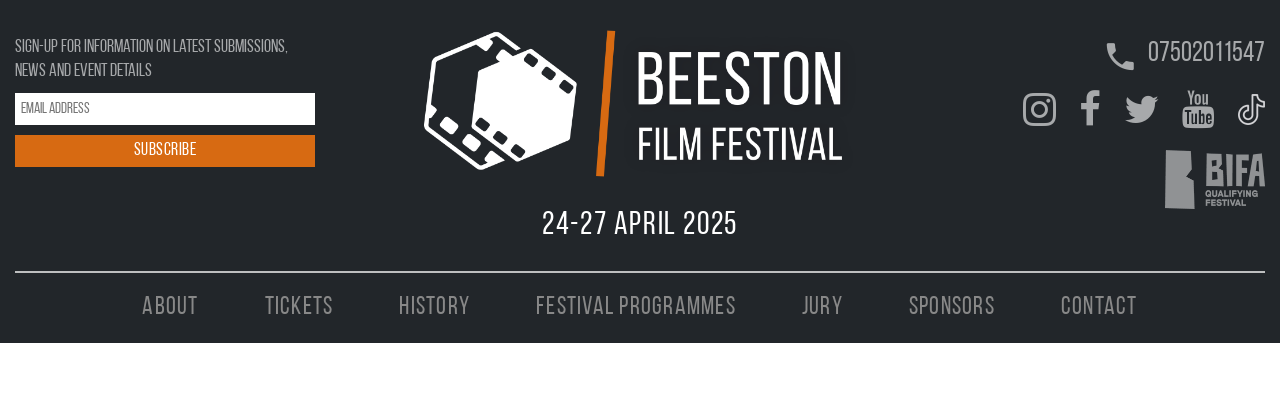

--- FILE ---
content_type: text/html; charset=UTF-8
request_url: https://www.beestonfilm.com/
body_size: 4550
content:
<!-- icon list--><!DOCTYPE html>
<html class="wide wow-animation" lang="en">
<head>
    <!-- Site Title-->
    <title>Welcome to Beeston Film Festival | Beeston Film Festival</title>
    <meta name="format-detection" content="telephone=no">
    <meta name="viewport" content="width=device-width, height=device-height, initial-scale=1.0, maximum-scale=1.0, user-scalable=0">
    <meta http-equiv="X-UA-Compatible" content="IE=edge">
    <meta charset="utf-8">
    <link rel="icon" href="/images/favicon.ico?v=1.0" type="image/x-icon">
    
    <!-- Stylesheets-->
    <link rel="stylesheet" type="text/css" href="//fonts.googleapis.com/css?family=Lato:400,700,400italic%7CPoppins:300,400,500,700">
    <link rel="stylesheet" href="/css/bootstrap.css">
    <link rel="stylesheet" href="/css/style.css?v=1.11">
    <link rel="stylesheet" href="/css/skylight.css?v=1.13">
    <link rel="stylesheet" href="/css/lightgallery.css?v=1.01">
    <!--[if lt IE 10]>

        <div style="background: #212121; padding: 10px 0; box-shadow: 3px 3px 5px 0 rgba(0,0,0,.3); clear: both; text-align:center; position: relative; z-index:1;"><a href="http://windows.microsoft.com/en-US/internet-explorer/" target="_blank" rel="noopener"><img src="images/ie8-panel/warning_bar_0000_us.jpg" border="0" height="42" width="820" alt="You are using an outdated browser. For a faster, safer browsing experience, upgrade for free today."></a></div>
        <script src="js/html5shiv.min.js"></script>
    <![endif]-->

    <!-- Global site tag (gtag.js) - Google Analytics -->
    <script async src="https://www.googletagmanager.com/gtag/js?id=UA-143456734-1"></script>
    <script>
        window.dataLayer = window.dataLayer || [];
        function gtag(){dataLayer.push(arguments);}
        gtag('js', new Date());

        gtag('config', 'UA-143456734-1');
    </script>
    <script src="https://ajax.googleapis.com/ajax/libs/jquery/2.1.4/jquery.min.js"></script>
<meta name="generator" content="Hexo 4.2.1"></head>

<body>
	<!-- Page-->
	<div class="text-center page">
		<!-- Page Header-->
		<header class="page-header" style="padding-bottom: 24px;">
    <!-- RD Navbar-->
    <div class="rd-navbar-wrap">
      <nav class="rd-navbar rd-navbar-default-with-top-panel" data-layout="rd-navbar-fixed" data-sm-layout="rd-navbar-fixed" data-md-layout="rd-navbar-fullwidth" data-md-device-layout="rd-navbar-fixed" data-lg-layout="rd-navbar-fullwidth" data-lg-device-layout="rd-navbar-fullwidth" data-md-stick-up-offset="90px" data-lg-stick-up-offset="150px" data-stick-up="true" data-sm-stick-up="true" data-md-stick-up="true" data-lg-stick-up="true">
        <div class="rd-navbar-top-panel rd-navbar-collapse">
          <div class="rd-navbar-top-panel-inner">
            <div class="left-side">
              <!-- Begin Mailchimp Signup Form -->
              <div class="mailchimp-container">
                <span>Sign-up for information on latest submissions, news and event details</span>
                <link href="//cdn-images.mailchimp.com/embedcode/horizontal-slim-10_7.css" rel="stylesheet" type="text/css">
                <style type="text/css">
                  #mc_embed_signup{background:#fff; clear:left; font:14px Helvetica,Arial,sans-serif; width:100%;}
                  /* Add your own Mailchimp form style overrides in your site stylesheet or in this style block.
                     We recommend moving this block and the preceding CSS link to the HEAD of your HTML file. */
                </style>
                <div id="mc_embed_signup">
                <form action="https://yahoo.us20.list-manage.com/subscribe/post?u=b6ebf5e777578a74bbcdcdec8&amp;id=f15152f52c" method="post" id="mc-embedded-subscribe-form" name="mc-embedded-subscribe-form" class="validate" target="_blank" novalidate>
                    <div id="mc_embed_signup_scroll">
                  
                  <input type="email" value="" name="EMAIL" class="email" id="mce-EMAIL" placeholder="email address" required>
                    <!-- real people should not fill this in and expect good things - do not remove this or risk form bot signups-->
                    <div style="position: absolute; left: -5000px;" aria-hidden="true"><input type="text" name="b_b6ebf5e777578a74bbcdcdec8_f15152f52c" tabindex="-1" value=""></div>
                    <div class="clear button-container"><input type="submit" value="Subscribe" name="subscribe" id="mc-embedded-subscribe" class="button"></div>
                    </div>
                </form>
                </div>
              </div>
              <!--End mc_embed_signup-->
            </div>
            <div class="center-side">
              <!-- RD Navbar Brand-->
              <div class="rd-navbar-brand fullwidth-brand">
                <a class="brand-name" href="/">
                    <img src="/images/new-logo.png" alt="Beeston Film Festival" width="450" />
                </a>
                <span class="dates">24-27 APRIL 2025</span>
              </div>
            </div>
            <div class="right-side">
              <!-- Contact Info-->
              <div class="contact-info">
                <div class="unit unit-middle unit-horizontal unit-spacing-xs">
                  <div class="unit__left"><span class="icon icon-primary text-middle mdi mdi-phone"></span></div>
                  <div class="unit__body"><a class="text-middle" href="tel:01158882828">07502011547</a></div>
                </div>
              </div>
              <div class="group">
                <ul class="list-inline">
                    <li><a class="icon icon-sm icon-secondary-5 fa fa-instagram" target="_blank" href="https://www.instagram.com/beestonfilmfestival"></a></li>
                    <li><a class="icon icon-sm icon-secondary-5 fa fa-facebook" target="_blank" href="https://www.facebook.com/beestonfilm"></a></li>
                    <li><a class="icon icon-sm icon-secondary-5 fa fa-twitter" target="_blank" href="https://twitter.com/BeestonFilm"></a></li>
                    <li><a class="icon icon-sm icon-secondary-5 fa fa-youtube" target="_blank" href="https://www.youtube.com/playlist?list=PLFz2DngezFESoYx1iD8xL3HgvExtWsI8R"></a></li>
                    <li><a class="icon icon-sm icon-secondary-5 fa fa-youtube tiktok" target="_blank" href="https://www.tiktok.com/@beestonfilm"></a></li>
                </ul>
                <img src="/images/bifa.png" width="100" class="bifa-logo" style="opacity: 0.5; display: block; margin-left: auto;" />
              </div>
            </div>
          </div>
        </div>
        <div class="rd-navbar-inner">
          <!-- RD Navbar Panel-->
          <div class="rd-navbar-panel">
            <!-- RD Navbar Toggle-->
            <button class="rd-navbar-toggle" data-rd-navbar-toggle=".rd-navbar-nav-wrap"><span></span></button>
            <!-- RD Navbar collapse toggle-->
            <button class="rd-navbar-collapse-toggle" data-rd-navbar-toggle=".rd-navbar-collapse"><span></span></button>
            <!-- RD Navbar Brand-->
            <div class="rd-navbar-brand mobile-brand"><a class="brand-name" href="/"><img src="/images/new-logo.png" alt="Beeston Film Festival" width="300" height="102"/></a></div>
            <span class="dates">24-27 APRIL 2025</span>
          </div>
          <div class="rd-navbar-aside-right">
            <div class="rd-navbar-nav-wrap">
              <div class="rd-navbar-nav-scroll-holder">
                <ul class="rd-navbar-nav">
                  <li><a href="/about"> About </a></li>
                  <li><a href="/tickets"> Tickets </a></li>
                  <li><a href="/history"> History </a></li>
                  <li><a href="/festival-programmes"> Festival Programmes </a></li>
                  <li><a href="/jury"> Jury </a></li>
                  <li><a href="/partners"> Sponsors </a></li>
                  <li><a href="/contact"> Contact </a></li>
                </ul>
              </div>
            </div>
          </div>
        </div>
      </nav>
    </div>
</header>

		<main>
			<section class="section bg-white text-left">
    <div class="shell-wide">
        <div class="range range-50 range-xs-center overflow-hidden">
            <!-- Main Video -->
            <div class="home-block video-block">
                <iframe width="560" height="315" src="https://www.youtube.com/embed/hnR3bHefE50?si=XWvwo7ngdXzrSlXi" frameborder="0" allowfullscreen></iframe>
            </div>

            <!-- About us -->
            <div class="home-block about-block" data-wow-delay=".2s">
                <div class="content-container">
                    <div class="heading">
                        <h3>About</h3>
                    </div>
                    <div class="content">
                        <h4>Beeston Film Festival Celebrates and showcases international short films in the heart of its community</h4>
                        <p>It is now open for its 11th fabulous year and we aim to have a huge celebration within Beeston of film and filmmakers.</p>
                    </div>
                </div>
            </div>

            <!-- Buttons -->
            <div class="home-block buttons" data-wow-delay=".2s">
                <a href="https://beeston.arccinema.co.uk/?date=2024-04-23" target="_blank">Tickets For 2025<br /><span>Available now!</span></a>
                <a href="/festival-programmes">2025 Festival Guide<br /><span>View here</span></a>
            </div>

            <!-- What's On -->
            <div class="home-block whats-on-block" data-wow-delay=".2s">
                <div class="content-container" style="align-items: center;">
                    <div class="heading">
                        <h3>What's On</h3>
                    </div>
                    <div class="content">
                        <h4>24-27 APRIL 2025 @ The ARC Beeston</h4>
                    </div>
                </div>

                <div class="schedule text-center" style="display: none;">
                    <div class="columns three-col">
                        <div class="col">
                            <div class="date">Friday 1st</div>
                            <div class="times-container">
                                <div class="times">
                                    <a href="https://beeston.admit-one.co.uk/?p=tickets&perfCode=11592" target="_blank" class="ticket-link">20:00 / OPENING NIGHT</a>
                                </div>
                            </div>
                        </div>
                        <div class="col">
                            <div class="date">Saturday 2nd</div>
                            <div class="times-container">
                                <div class="times">
                                    <a href="https://beeston.admit-one.co.uk/?p=tickets&perfCode=11593" target="_blank" class="ticket-link">12:00 / “NUTTY PACK” (VARIETY PACK)</a><br />
                                    <a href="https://beeston.admit-one.co.uk/?p=tickets&perfCode=11598" target="_blank" class="ticket-link">12:00 / “ANIMATED LIFE” (VARIETY PACK)</a><br />
                                    <a href="https://beeston.admit-one.co.uk/?p=tickets&perfCode=11594" target="_blank" class="ticket-link">14:00 / “PUBLIC GAZE” (DRAMA)</a><br />
                                    <a href="https://beeston.admit-one.co.uk/?p=tickets&perfCode=11599" target="_blank" class="ticket-link">14:00 / “SEQUENCES” (SCIENCE FICTION)</a><br />
                                    <a href="https://beeston.admit-one.co.uk/?p=tickets&perfCode=11600" target="_blank" class="ticket-link">16:00 / “FOCUS ON IRAN” (DRAMA)</a><br />
                                    <a href="https://beeston.admit-one.co.uk/?p=tickets&perfCode=11595" target="_blank" class="ticket-link">16:00 / “GAPS” (VARIETY PACK)</a><br />
                                    <a href="https://beeston.admit-one.co.uk/?p=tickets&perfCode=11601" target="_blank" class="ticket-link">18:00 / “JOURNEYS” (WOMEN'S VOICES)</a><br />
                                    <a href="https://beeston.admit-one.co.uk/?p=tickets&perfCode=11596" target="_blank" class="ticket-link">18:00 / “GRAD PACK” (STUDENTS')</a><br />
                                    <a href="https://beeston.admit-one.co.uk/?p=tickets&perfCode=11597" target="_blank" class="ticket-link">20:00 / “KEEP SMILING” (HORROR)</a><br />
                                    <a href="https://beeston.admit-one.co.uk/?p=tickets&perfCode=11602" target="_blank" class="ticket-link">20:00 / “MEMORIES” (DRAMA)</a>
                                </div>
                            </div>
                        </div>
                        <div class="col">
                            <div class="date">Sunday 3rd</div>
                            <div class="times-container">
                                <div class="times">
                                    <a href="https://beeston.admit-one.co.uk/?p=tickets&perfCode=11603" target="_blank" class="ticket-link">12:00 / “BLURRED LIGHT” (VARIETY PACK)</a><br />
                                    <a href="https://beeston.admit-one.co.uk/?p=tickets&perfCode=11607" target="_blank" class="ticket-link">12:00 / “QUIET SHELTER” (WOMEN'S VOICES)</a><br />
                                    <a href="https://beeston.admit-one.co.uk/?p=tickets&perfCode=11604" target="_blank" class="ticket-link">14:00 / “PAYBACK” (CRIME)</a><br />
                                    <a href="https://beeston.admit-one.co.uk/?p=tickets&perfCode=11608" target="_blank" class="ticket-link">14:00 / “WILDERNESS” (NON-FICTION)</a><br />
                                    <a href="https://beeston.admit-one.co.uk/?p=tickets&perfCode=11609" target="_blank" class="ticket-link">16:00 / “CHANGE NOW” (A BETTER PLACE)</a><br />
                                    <a href="https://beeston.admit-one.co.uk/?p=tickets&perfCode=11605" target="_blank" class="ticket-link">16:00 / “LOVE AND" (PRIDE)</a><br />
                                    <a href="https://beeston.admit-one.co.uk/?p=tickets&perfCode=11606" target="_blank" class="ticket-link">18:00 / “GHOSTS” (DRAMA)</a><br />
                                    <a href="https://beeston.admit-one.co.uk/?p=tickets&perfCode=11610" target="_blank" class="ticket-link">18:00 / “TRUTH” (COMEDY)</a><br />
                                </div>
                            </div>
                        </div>
                    </div>
                </div>
            </div>

            <!-- Trailers -->
            <div class="home-block trailers" data-wow-delay=".2s">
                <img src="/images/trailer-1.jpg" class="trailer" />
                <img src="/images/trailer-2.jpg" class="trailer" />
                <img src="/images/trailer-3.jpg" class="trailer" />
                <img src="/images/trailer-4.jpg" class="trailer" />
            </div>

            <!-- Film Freeway -->
            <div class="home-block freeway-block" data-wow-delay=".2s">
                <div class="content-container">
                    <div class="heading">
                        <h3>Film Freeway</h3>
                    </div>
                    <div class="content has-image">
                        <p>The Beeston Film Festival is proud to use the FilmFreeway platform for film submissions. We have seen it develop year on year, constantly improving the functionality and usability.
                        <a href="https://filmfreeway.com/festivals/3395?utm_campaign=Beeston+Film+Festival&utm_medium=External&utm_source=Submission+Button" target="_blank" title="Click to submit on FilmFreeway"><img src="https://storage.googleapis.com/filmfreeway-assets/submission_buttons/v2/sm_submission_btn@2x-sky-gradient.png" title="Click to submit on FilmFreeway" width="263" height="49"></a></p>
                        <img src="/images/top_100-badge.jpg" alt="Film Freeway" />
                    </div>
                </div>
            </div>
        </div>
    </div>
</section>
		</main>

		<!-- Page Footer-->
		<footer class="page-footer-corporate object-wrap object-wrap-md-left object-wrap-map bg-gray-dark text-left">
    <div class="object-wrap-body object-wrap-map sizing-1">
        <!-- RD Google Map-->
        <div class="rd-google-map rd-google-map__model" data-zoom="15" data-x="-1.214594" data-y="52.925821">
        <ul class="map_locations">
        <li data-y="52.925821" data-x="-1.214594">
        <p>Beeston, Nottinghamshire</p>
        </li>
        </ul>
        </div>
    </div>

    <div class="shell">
        <div class="range range-sm-right">
            <div class="cell-md-6">
                <div class="page-footer-corporate-inner">
                    <div class="page-footer-corporate-top range range-60">
                        <div class="foot-logos">
                            <img src="/images/new-logo.png" alt="Beeston Film Festival" class="foot-logo" />
                            <img src="/images/arc.jpg" alt="The Arc Cinema" class="foot-logo bfi" />
                        </div>
                        <div class="cell-sm-6 cell-md-12">
                            <h5>contact us</h5>
                            <hr class="divider divider-sm divider-left">
                            <ul class="list-unstyled">
                                <li>
                                    <dl class="list-desc">
                                        <dt class="text-middle"><span class="icon icon-sm mdi mdi-map-marker"> </span></dt>
                                        <dd class="text-middle"><a class="link link-md" href="#">Beeston Film Festival</a></dd>
                                    </dl>
                                </li>
                                <li>
                                    <div class="group-sm">
                                        <dl class="list-desc">
                                            <dt class="text-middle"><span class="icon icon-sm mdi mdi-phone"> </span></dt>
                                            <dd class="text-middle"><a class="link link-md" href="tel:07502011547">0750 2011547</a></dd>
                                        </dl>
                                        <dl class="list-desc">
                                            <dt class="text-middle"><span class="icon icon-sm mdi mdi-email-outline"> </span></dt>
                                            <dd class="text-middle"><a class="link" href="mailto:john.currie@beestonfilm.com">john.currie@beestonfilm.com</a></dd>
                                        </dl>
                                    </div>
                                </li>
                            </ul>
                        </div>
                    </div>
                    <div class="page-footer-corporate-bottom">
                        <div class="group">
                            <ul class="list-inline">
                                <li><a class="icon icon-sm icon-secondary-5 fa fa-instagram" target="_blank" href="https://www.instagram.com/beestonfilmfestival"></a></li>
                                <li><a class="icon icon-sm icon-secondary-5 fa fa-facebook" target="_blank" href="https://www.facebook.com/beestonfilm"></a></li>
                                <li><a class="icon icon-sm icon-secondary-5 fa fa-twitter" target="_blank" href="https://twitter.com/BeestonFilm"></a></li>
                                <li><a class="icon icon-sm icon-secondary-5 fa fa-youtube" target="_blank" href="https://www.youtube.com/playlist?list=PLFz2DngezFESoYx1iD8xL3HgvExtWsI8R"></a></li>
                                <li><a class="icon icon-sm icon-secondary-5 fa fa-youtube tiktok" target="_blank" href="https://www.tiktok.com/@beestonfilm"></a></li>
                            </ul>
                        </div>
                        <p class="rights">Beeston Film Festival&nbsp;&copy;&nbsp;<span id="copyright-year"></span>.<br >
                        Powered by <a class="link-underline" href="https://www.skylightmedia.co.uk" target="_blank">Skylight Media</a>
                        </p>
                    </div>
                </div>
            </div>
        </div>
    </div>
</footer>

	    <!-- Global Mailform Output-->
	    <div class="snackbars" id="form-output-global"> </div>
	    
	    <!-- PhotoSwipe Gallery-->
	    <div class="pswp" tabindex="-1" role="dialog" aria-hidden="true">
	        <div class="pswp__bg"></div>
	        <div class="pswp__scroll-wrap">
	            <div class="pswp__container">
	                <div class="pswp__item"></div>
	                <div class="pswp__item"></div>
	                <div class="pswp__item"></div>
	            </div>
	            <div class="pswp__ui pswp__ui--hidden">
	                <div class="pswp__top-bar">
	                    <div class="pswp__counter"></div>
	                    <button class="pswp__button pswp__button--close" title="Close (Esc)"></button>
	                    <button class="pswp__button pswp__button--share" title="Share"></button>
	                    <button class="pswp__button pswp__button--fs" title="Toggle fullscreen"></button>
	                    <button class="pswp__button pswp__button--zoom" title="Zoom in/out"></button>
	                    <div class="pswp__preloader">
	                        <div class="pswp__preloader__icn">
	                            <div class="pswp__preloader__cut">
	                                <div class="pswp__preloader__donut"></div>
	                            </div>
	                        </div>
	                    </div>
	                </div>

	                <div class="pswp__share-modal pswp__share-modal--hidden pswp__single-tap">
	                    <div class="pswp__share-tooltip"></div>
	                </div>

	                <button class="pswp__button pswp__button--arrow--left" title="Previous (arrow left)"></button>
	                <button class="pswp__button pswp__button--arrow--right" title="Next (arrow right)"></button>
	                <div class="pswp__caption">
	                    <div class="pswp__caption__cent"></div>
	                </div>
	            </div>
	        </div>
	    </div>
	</div>

    <!-- Javascript-->
    <script src="/js/core.min.js"></script>
    <script src="/js/script.js"></script>
</body>
</html>


--- FILE ---
content_type: text/css; charset=UTF-8
request_url: https://www.beestonfilm.com/css/style.css?v=1.11
body_size: 63715
content:
html *:first-child{margin-top:0}html *:last-child{margin-bottom:0}body{font-family:"Lato",Helvetica,Arial,sans-serif;font-size:14px;font-weight:400;line-height:1.71429;color:#848484;background-color:#fff}mark{background:#af9f7b;color:#fff;padding:2px 4px}a{color:#af9f7b;text-decoration:none;transition:all 250ms ease-in}a:hover,a:focus{color:#2b251a;text-decoration:none;outline:none}a[href*=callto],a[href*=mailto]{white-space:nowrap}a.hover,a.active{color:#2b251a}.link-gray,.link-gray:active,.link-gray:focus{color:#848484}.link-gray:hover{color:#af9f7b}.link-gray-dark,.link-gray-dark:active,.link-gray-dark:focus{color:#363d41}.link-gray-dark:hover{color:#af9f7b}.link-gray-darker,.link-gray-darker:active,.link-gray-darker:focus{color:#151515}.link-gray-darker:hover{color:#af9f7b}.link-hover{color:#2b251a}.link-press{color:#2b251a}.link-underline{text-decoration:underline}.site-map-link{color:#151515}.site-map-link:hover{color:#af9f7b}.site-map-link:before{padding-right:17px;color:#151515;font-size:15px}.heading-link{font-size:18px;font-family:"Poppins",Helvetica,Arial,sans-serif}.p a:hover,.list a:hover{text-decoration:underline}.p a.site-map-link,.list a.site-map-link{text-decoration:none}.overflow-hidden{overflow:hidden}p{margin-bottom:0}img{display:inline-block;max-width:100%;height:auto}.img-rounded{border-radius:4px}h1,h2,h3,h4,h5,h6,.heading-1,.heading-2,.heading-3,.heading-4,.heading-5,.heading-6{margin-top:0;margin-bottom:0;font-family:"Lato",Helvetica,Arial,sans-serif;font-weight:700;letter-spacing:0;color:#151515}h1 a,h2 a,h3 a,h4 a,h5 a,h6 a,.heading-1 a,.heading-2 a,.heading-3 a,.heading-4 a,.heading-5 a,.heading-6 a{transition:.3s all ease}h1 a:hover,h2 a:hover,h3 a:hover,h4 a:hover,h5 a:hover,h6 a:hover,.heading-1 a:hover,.heading-2 a:hover,.heading-3 a:hover,.heading-4 a:hover,.heading-5 a:hover,.heading-6 a:hover{color:#8a7954}h1,.heading-1{font-size:54px;line-height:1.2}@media(min-width: 768px){h1,.heading-1{line-height:1.15789;font-size:95px}}h2,.heading-2{font-size:32px;line-height:1.5}@media(min-width: 768px){h2,.heading-2{line-height:.93333;font-size:60px}}h3,.heading-3{font-size:28px;line-height:1.5}@media(min-width: 768px){h3,.heading-3{line-height:1;font-size:36px}}h4,.heading-4{font-size:20px;line-height:1.5}@media(min-width: 768px){h4,.heading-4{line-height:1.25;font-size:24px}}h5,.heading-5{font-size:18px;line-height:1.5}@media(min-width: 768px){h5,.heading-5{line-height:1.66667;font-size:18px}}h6,.heading-6{font-size:17px;line-height:1.5}@media(min-width: 768px){h6,.heading-6{line-height:1.25;font-size:16px}}.heading-variant-1>span{display:inline-block}.heading-variant-1>span+*{margin-top:15px}*+.page .subtitle-group-variant-1{margin-top:15px}@media(min-width: 1200px){.page .subtitle-group-variant-1{padding-top:10px;padding-bottom:20px}}.big{font-size:16px}small,.small{display:block;font-size:12px}hr{margin-top:0;margin-bottom:0;border-top:1px solid #ebebeb}.divider{display:inline-block;margin-bottom:0;border:none;height:1px;width:100%;background-color:#af9f7b}.divider-xs{max-width:45px;height:2px}.divider-xs-2{max-width:85px;height:2px}.divider-sm{max-width:160px}.divider-left{margin-left:0}.divider-custom{position:relative;background-color:#ddd}.divider-custom:before{position:absolute;top:0;left:0;width:45px;border-top:1px solid #af9f7b;content:"";display:inline-block}.divider-secondary{background:#dac390}.heading-subtitle-divider-wrap{display:flex;flex-direction:column;align-items:center}*+.heading-subtitle-divider-wrap{margin-top:15px}.heading-subtitle-divider-wrap:before{content:"";display:inline-block;margin-bottom:15px;border-top:4px solid #dac390;width:125px}@media(min-width: 768px){.heading-subtitle-divider-wrap{align-items:center;flex-direction:row}*+.heading-subtitle-divider-wrap{margin-top:25px}.heading-subtitle-divider-wrap:before{margin-bottom:0;margin-right:15px}}.bg-white{background-color:#fff}.bg-white+.bg-white{padding-top:0}.bg-gray-dark{background-color:#363d41}.bg-gray-dark+.bg-gray-dark{padding-top:0}.bg-gray-light{background-color:#f2f3f8}.bg-gray-light+.bg-gray-light{padding-top:0}.bg-primary{background-color:#af9f7b}.bg-primary+.bg-primary{padding-top:0}.bg-gray-10{background-color:#6f6f6f}.bg-gray-10+.bg-gray-10{padding-top:0}.bg-gray-13{background-color:#9b9b9b}.bg-gray-13+.bg-gray-13{padding-top:0}.bg-gray-11{background-color:#3b3b3b}.bg-gray-11+.bg-gray-11{padding-top:0}.bg-secondary-3{background-color:#f1f1f1}.bg-secondary-3+.bg-secondary-3{padding-top:0}.bg-secondary-3 p{max-width:900px;margin-left:auto;margin-right:auto}.bg-half-secondary-3{position:relative}.bg-half-secondary-3:before{position:absolute;top:0;left:0;right:0;bottom:70%;content:"";background-color:#f1f1f1;z-index:-1}.bg-half-secondary-3 p{color:#848484}.bg-secondary-3+.bg-half-secondary-3{padding-top:0}@media(min-width: 768px){.bg-half-secondary-3:before{bottom:60%}}@media(min-width: 1200px){.bg-half-secondary-3:before{bottom:44%}}.bg-secondary-4{background:#f1f1f1}.bg-image{background-size:cover;background-position:center top}.shell-wide.bg-image-full{text-shadow:2px 2px 10px #000;width:100%}@media(min-width: 1200px){.shell-wide.bg-image-full{max-width:1770px}}@media(min-width: 992px){html.desktop .bg-fixed{background-attachment:fixed}}.page .text-gray-base{color:#000}.page a.text-gray-base:hover,.page a.text-gray-base:focus{color:#af9f7b}.page .text-gray-darker{color:#151515}.page a.text-gray-darker:hover,.page a.text-gray-darker:focus{color:#af9f7b}.page .text-gray-dark{color:#363d41}.page a.text-gray-dark:hover,.page a.text-gray-dark:focus{color:#af9f7b}.page .text-gray{color:#848484}.page a.text-gray:hover,.page a.text-gray:focus{color:#af9f7b}.page .text-gray-light{color:#f2f3f8}.page a.text-gray-light:hover,.page a.text-gray-light:focus{color:#af9f7b}.page .text-gray-lighter{color:#ebebeb}.page a.text-gray-lighter:hover,.page a.text-gray-lighter:focus{color:#af9f7b}.page .text-primary{color:#af9f7b}.page a.text-primary:hover,.page a.text-primary:focus{color:#9a875d}.page .text-secondary{color:#dac390}.page a.text-secondary:hover,.page a.text-secondary:focus{color:#cdae6a}.page .text-white{color:#fff}.page a.text-white:hover,.page a.text-white:focus{color:#e6e6e6}.page .text-primary{color:#af9f7b}.page a.text-primary:hover,.page a.text-primary:focus{color:#000}.element-mod{color:#2b2c2f}.figure-default{color:#848484}.figure-default figcaption{margin-top:10px}.subtitle{font-size:24px}.extra-large{font-size:90px;line-height:1.3;color:#fff}@media(min-width: 768px){.extra-large{font-size:140px}}@media(min-width: 1200px){.extra-large{font-size:220px;line-height:1}}.text-decoration-lines{position:relative;overflow:hidden;width:100%}.text-decoration-lines-content{position:relative;display:inline-block;min-width:170px;font-size:12px;text-transform:uppercase}.text-decoration-lines-content:before,.text-decoration-lines-content:after{content:"";position:absolute;height:1px;background:#f5f5f5;top:50%;width:100vw}.text-decoration-lines-content:before{left:0;transform:translate(-100%, -50%)}.text-decoration-lines-content:after{right:0;transform:translate(100%, -50%)}*+.text-decoration-lines{margin-top:25px}.page{position:relative;overflow:hidden;min-height:100vh !important}.page-header{padding:0;margin:0;border-bottom:none}.page-footer{padding-bottom:40px}@media(min-width: 1200px){.page-footer{padding-bottom:75px}}.job-offer{padding:23px 27px 20px;box-shadow:0 2px 5px rgba(68,73,83,.12);border-radius:6px;text-align:left}@media(min-width: 1200px){.job-offer{padding:37px 48px 44px}}.job-offer .list-inline{margin-left:-7px;margin-right:-7px}.job-offer .list-inline li{padding-left:7px;padding-right:7px}.job-offer .list-inline li span+span{margin-left:5px}.job-offer-title{font-size:24px;font-family:"Poppins",Helvetica,Arial,sans-serif;font-weight:500;color:#151515}.job-offer-title:hover{color:#af9f7b}.page-img-wrap{position:relative;display:block;height:372px;max-width:368px;margin-left:auto;margin-right:auto;overflow:hidden;box-shadow:0 11px 32px 0 rgba(107,127,142,.21)}.page-img-wrap img{position:absolute;top:0;left:0;right:0;transition:3s linear}.page-img-wrap-coming-soon{display:block;box-shadow:0 11px 32px 0 rgba(107,127,142,.21);max-width:368px;margin-left:auto;margin-right:auto;overflow:hidden}.page-img-wrap-coming-soon img{position:relative;left:50%;transform:translateX(-50%);max-width:none}.page-img-wrap:hover img{transform:translate3d(0, calc(-100% + 393px), 0)}.ie-10 .page-img-wrap:hover img,.ie-11 .page-img-wrap:hover img,.ie-edge .page-img-wrap:hover img{top:393px;transform:translate3d(0, -100%, 0)}.page .img-wrap-mod-1{position:relative;z-index:1}.page .img-wrap-mod-1 figure{transform:translate(0, 55px)}.page .img-wrap-mod-1 figure:first-of-type{position:absolute;top:0;left:0;z-index:-1;transform:translate(-10px, -15px)}@media(min-width: 768px){.page .img-wrap-mod-1 figure:first-of-type{transform:translate(-40px, -15px)}}@media(min-width: 1200px){.page .img-wrap-mod-1 figure{transform:translate(100px, 55px)}.page .img-wrap-mod-1 figure:first-of-type{transform:translate(40px, -75px)}}.page .img-wrap-mod-3{margin-bottom:-7px}.figure-shadow{display:inline-block;box-shadow:0 11px 32px 0 rgba(107,127,142,.21)}.fa-hover{text-align:left}.fa-hover>*{padding-right:10px}.fa-hover i:before,.fa-hover [class*=linear-icon-]{font-style:normal;display:inline-block;min-width:30px;color:#af9f7b;font-size:28px;line-height:2;vertical-align:middle}.icon{display:inline-block;line-height:24px}.icon:before{position:relative;display:inline-block;font-weight:400;font-style:normal;speak:none;text-transform:none;-webkit-font-smoothing:antialiased;-moz-osx-font-smoothing:grayscale}.icon-primary{color:#af9f7b}.icon-secondary{color:#dac390}.icon-gray-3{color:#636e74}.icon-gray-8{color:#434345}.icon-gray-12{color:#4d4d4d}.icon-white{color:#fff}.page a.icon-gray-3,.page a.icon-gray-3:active,.page a.icon-gray-3:focus{color:#636e74}.page a.icon-gray-3:hover{color:#af9f7b}.page a.icon-gray-8,.page a.icon-gray-8:active,.page a.icon-gray-8:focus{color:#434345}.page a.icon-gray-8:hover{color:#af9f7b}.page a.icon-gray-12,.page a.icon-gray-12:active,.page a.icon-gray-12:focus{color:#4d4d4d}.page a.icon-gray-12:hover{color:#dac390}.page a.icon-white,.page a.icon-white:active,.page a.icon-white:focus{color:#fff}.page a.icon-white:hover{color:#dac390}.page a.icon-primary,.page a.icon-primary:active,.page a.icon-primary:focus{color:#af9f7b}.page a.icon-primary:hover{color:#dac390}.page a.icon-secondary-5,.page a.icon-secondary-5:active,.page a.icon-secondary-5:focus{color:#d3d3d6}.page a.icon-secondary-5:hover{color:#af9f7b}.icon-circle{border-radius:50%}.page .icon{font-size:24px}.page .icon-xs{font-size:15px}.page .icon-sm{font-size:20px}.page .icon-md{font-size:42px}.page .icon-lg{font-size:44px;line-height:1}.button{display:inline-block;position:relative;padding:14px 38px;font-size:16px;line-height:20px;border-radius:4px;white-space:nowrap;overflow:hidden;text-overflow:ellipsis;border-style:solid;text-align:center;cursor:pointer;vertical-align:middle;user-select:none;transition:250ms all ease-in-out;font-family:"Poppins",Helvetica,Arial,sans-serif;font-weight:500;border-width:0}.button:focus,.button:active,.button:active:focus{outline:none}.button .caret{margin-left:8px}.button.button-effect-ujarak span{position:relative;z-index:2}.button.button-effect-ujarak:before{content:"";display:inline-block;position:absolute;top:-3px;bottom:-3px;left:10%;right:10%;transition:all 250ms ease-in;opacity:0;z-index:0}.button.button-effect-ujarak:after{content:"";position:absolute;top:-3px;bottom:-3px;left:-3px;right:-3px;z-index:1;transition:all 250ms ease-in}.button.button-effect-ujarak:hover{background:rgba(0,0,0,0)}.button.button-effect-ujarak:hover:before{opacity:1;left:-1px;right:-1px}.button.button-effect-ujarak:hover:after{opacity:0;left:10%;right:10%}.button[class*=-outline]{padding:11px 38px;font-size:16px;line-height:20px;border-radius:0}.button-block{display:block;width:100%}.button-default{color:#151515;background-color:rgba(0,0,0,0);border-color:#848484}.button-default:hover,.button-default:focus,.button-default:active,.button-default:hover{color:#fff;background-color:#151515;border-color:#151515}.button-transparent{color:#151515;background-color:rgba(0,0,0,0);border-color:rgba(0,0,0,0)}.button-transparent:hover,.button-transparent:focus,.button-transparent:active,.button-transparent:hover{color:#fff;background-color:#151515;border-color:#151515}.button-default-outline{border-width:3px;color:#151515;background-color:rgba(0,0,0,0);border-color:rgba(0,0,0,.2)}.button-default-outline:hover,.button-default-outline:focus,.button-default-outline:active,.button-default-outline:hover{color:#fff;background-color:#151515;border-color:#151515}.button-gray-dark-outline{border-width:3px;color:#151515;background-color:rgba(0,0,0,0);border-color:#151515}.button-gray-dark-outline:hover,.button-gray-dark-outline:focus,.button-gray-dark-outline:active,.button-gray-dark-outline:hover{color:#fff;background-color:#151515;border-color:#151515}.button-gray-dark-outline.button-effect-ujarak{border-width:0;padding:14px 38px;font-size:16px;line-height:20px;border-radius:0}.button-gray-dark-outline.button-effect-ujarak:before{background-color:#af9f7b}.button-gray-dark-outline.button-effect-ujarak:after{top:0;bottom:0;left:0;right:0;border:3px solid #af9f7b}.button-gray-dark-outline.button-effect-ujarak:hover{background:rgba(0,0,0,0)}.button-secondary-outline{border-width:3px;color:#151515;background-color:rgba(0,0,0,0);border-color:#dac390}.button-secondary-outline:hover,.button-secondary-outline:focus,.button-secondary-outline:active,.button-secondary-outline:hover{color:#fff;background-color:#af9f7b;border-color:#af9f7b}.button-secondary-outline.button-effect-ujarak{border-width:0;padding:14px 38px;font-size:16px;line-height:20px;border-radius:0}.button-secondary-outline.button-effect-ujarak:before{background-color:#af9f7b}.button-secondary-outline.button-effect-ujarak:after{top:0;bottom:0;left:0;right:0;border:3px solid #dac390}.button-secondary-outline.button-effect-ujarak:focus,.button-secondary-outline.button-effect-ujarak:active{background:#af9f7b;border-color:#af9f7b}.button-secondary-outline.button-effect-ujarak:focus:after,.button-secondary-outline.button-effect-ujarak:active:after{border:0}.button-secondary-outline.button-effect-ujarak:hover{background:rgba(0,0,0,0)}.button-secondary-outline.button-lg.button-square{border-radius:0}.button-secondary-outline-2{border-width:3px;color:#151515;background-color:rgba(0,0,0,0);border-color:#dac390}.button-secondary-outline-2:hover,.button-secondary-outline-2:focus,.button-secondary-outline-2:active,.button-secondary-outline-2:hover{color:#fff;background-color:#af9f7b;border-color:#af9f7b}.button-secondary-outline-2.button-effect-ujarak{border-width:0;padding:14px 38px;font-size:16px;line-height:20px;border-radius:0}.button-secondary-outline-2.button-effect-ujarak:before{background-color:#af9f7b}.button-secondary-outline-2.button-effect-ujarak:after{top:0;bottom:0;left:0;right:0;border:3px solid #dac390}.button-secondary-outline-2.button-effect-ujarak:focus,.button-secondary-outline-2.button-effect-ujarak:active{background:#af9f7b;border-color:#af9f7b}.button-secondary-outline-2.button-effect-ujarak:focus:after,.button-secondary-outline-2.button-effect-ujarak:active:after{border:0}.button-secondary-outline-2.button-effect-ujarak:hover{background:rgba(0,0,0,0)}.button-secondary-outline-2.button-lg.button-square{border-radius:0}.button-gray-6-outline{border-width:2px;color:#dac390;background-color:rgba(0,0,0,0);border-color:#ddd}.button-gray-6-outline:hover,.button-gray-6-outline:focus,.button-gray-6-outline:active,.button-gray-6-outline:hover{color:#fff;background-color:#af9f7b;border-color:#af9f7b}.button-gray-6-outline.button-effect-ujarak{border-width:0;padding:14px 38px;font-size:16px;line-height:20px;border-radius:0}.button-gray-6-outline.button-effect-ujarak:before{background-color:#af9f7b}.button-gray-6-outline.button-effect-ujarak:after{top:0;bottom:0;left:0;right:0;border:2px solid #ddd}.button-gray-6-outline.button-effect-ujarak:focus,.button-gray-6-outline.button-effect-ujarak:active{background:#af9f7b;border-color:#af9f7b}.button-gray-6-outline.button-effect-ujarak:focus:after,.button-gray-6-outline.button-effect-ujarak:active:after{border:0}.button-gray-6-outline.button-effect-ujarak:hover{background:rgba(0,0,0,0)}.button-gray-6-outline.button-lg.button-square{border-radius:0}.button-primary{color:#fff;background-color:#af9f7b;border-color:#af9f7b}.button-primary:hover,.button-primary:focus,.button-primary:active,.button-primary:hover{color:#fff;background-color:#dac390;border-color:#dac390}.button-primary.button-effect-ujarak:before{background-color:#dac390}.button-primary.button-effect-ujarak:after{background-color:#af9f7b}.button-primary.button-effect-ujarak:hover{background:rgba(0,0,0,0)}.button-primary-2{color:#fff;background-color:#af9f7b;border-color:#af9f7b}.button-primary-2:hover,.button-primary-2:focus,.button-primary-2:active,.button-primary-2:hover{color:#fff;background-color:#dac390;border-color:#dac390}.button-primary-2.button-effect-ujarak:before{background-color:#dac390}.button-primary-2.button-effect-ujarak:after{background-color:#af9f7b}.button-primary-2.button-effect-ujarak:hover{background:rgba(0,0,0,0)}.button-secondary{color:#fff;background-color:#dac390;border-color:#dac390}.button-secondary:hover,.button-secondary:focus,.button-secondary:active,.button-secondary:hover{color:#fff;background-color:#af9f7b;border-color:#af9f7b}.button-secondary.button-effect-ujarak:before{background-color:#af9f7b}.button-secondary.button-effect-ujarak:after{background-color:#dac390}.button-secondary.button-effect-ujarak:hover{background:rgba(0,0,0,0)}.button-steel-blue{color:#fff;background-color:#547abb;border-color:#547abb}.button-steel-blue:hover,.button-steel-blue:focus,.button-steel-blue:active,.button-steel-blue:hover{color:#fff;background-color:#3f629d;border-color:#3f629d}.button-cerulean{color:#fff;background-color:#00bbf2;border-color:#00bbf2}.button-cerulean:hover,.button-cerulean:focus,.button-cerulean:active,.button-cerulean:hover{color:#fff;background-color:#00a7d9;border-color:#00a7d9}.button-mandy{color:#fff;background-color:#e75854;border-color:#e75854}.button-mandy:hover,.button-mandy:focus,.button-mandy:active,.button-mandy:hover{color:#fff;background-color:#e12c27;border-color:#e12c27}.button-shadow{box-shadow:0 3px 11px 0 rgba(0,0,0,.15)}.button-shadow:hover{box-shadow:0 3px 5px 0 rgba(0,0,0,.15)}.button-xs{padding:12px 30px;font-size:14px;line-height:18px;border-radius:3px}.button-xs[class*=-outline]{padding:10px 15px;font-size:14px;line-height:18px;border-radius:3px;padding-bottom:7px}.button-sm{padding:13px 22px;font-size:14px;line-height:16px;border-radius:3px;min-width:auto}.button-sm[class*=-outline]{padding:13px 22px;font-size:14px;line-height:16px;border-radius:3px}.button-lg{padding:19px 65px;font-size:18px;line-height:20px;border-radius:3px}.button-lg[class*=-outline]{padding:19px 65px;font-size:18px;line-height:20px;border-radius:3px}.button-xl{padding:25px 70px;font-size:24px;line-height:24px;border-radius:3px}.button-xl[class*=-outline]{padding:25px 70px;font-size:24px;line-height:24px;border-radius:3px}.button-circle{border-radius:30px}.button-round{border-radius:8px}.button-square{border-radius:0}.button-ellipse-md{border-radius:5px}.button-ellipse-lg{border-radius:10px}.button.button-icon{padding-left:35px;padding-right:35px}.button.button-icon .icon{line-height:inherit;vertical-align:middle;transition:0s}.button.button-icon-left .icon{float:left;padding-right:10px}.button.button-icon-right .icon{float:right;padding-left:10px}.page .button-tags{font-size:12px;border-width:1px;font-weight:500;text-transform:uppercase}.button-link{font:700 16px "Poppins",Helvetica,Arial,sans-serif;color:#dac390}.submit-button{display:block;margin-top:20px;width:250px}.rd-mailform,.contact-form{position:relative;text-align:left}html .rd-mailform-inline{display:-ms-flexbox;display:-webkit-flex;display:flex;flex-wrap:wrap;transform:translateY(-15px);margin-bottom:-15px}html .rd-mailform-inline>*{margin-top:15px}html .rd-mailform-inline .form-wrap{-webkit-flex-grow:1;-ms-flex-positive:1;flex-grow:1}html .rd-mailform-inline .form-input{min-width:150px}html .rd-mailform-inline .button{margin-top:15px;flex:none}.form-input{display:block;width:100%;height:50px;padding:12px 15px;font-size:14px;font-weight:400;line-height:22px;color:#848484;background-color:#f5f5f5;background-image:none;border:1px solid #f5f5f5;border-radius:0;-webkit-appearance:none;letter-spacing:.05em}.form-input:focus{outline:0}.form-input:-webkit-autofill~label,.form-input:-webkit-autofill~.form-validation{color:#000 !important}textarea.form-input{height:135px;min-height:108px;max-height:229.5px;resize:vertical}.form-wrap{position:relative}.form-wrap+.form-wrap{margin-top:15px}*+.form-button,.form-wrap+.button{margin-top:30px}label{font-weight:400}.form-label{position:absolute;top:25px;left:15px;font-family:"Lato",Helvetica,Arial,sans-serif;font-size:14px;font-weight:400;line-height:22px;color:#848484;pointer-events:none;z-index:9;transition:.3s;transform:translateY(-50%)}.form-label.focus{opacity:0}.form-label.auto-fill{color:#848484}@media(min-width: 768px){.form-label-outside{position:static;text-transform:uppercase}.form-label-outside,.form-label-outside.focus,.form-label-outside.auto-fill{opacity:1;transform:none;color:#848484;font-size:14px;font-weight:400}}@media(min-width: 768px){.form-label-outside+.form-input+.form-validation{top:34px}}.form-validation{position:absolute;right:10px;top:3px;font-size:11px;line-height:11px;color:#d9534f;margin-top:3px;transition:.3s;z-index:11}.form-validation-top-left .form-validation{top:0;right:auto;left:5px}#form-output-global{position:fixed;bottom:30px;left:15px;visibility:hidden;transform:translateX(-500px);transition:.3s all ease;z-index:9999999}#form-output-global.active{transform:translateX(0);visibility:visible}@media(min-width: 480px){#form-output-global{left:30px}}.form-output{position:absolute;top:100%;left:0;font-size:14px;line-height:1.5;margin-top:2px;transition:.3s;opacity:0;visibility:hidden}.form-output.active{opacity:1;visibility:visible}.form-output.error{color:#d9534f}.form-output.success{color:#5cb85c}.radio .radio-custom,.radio-inline .radio-custom,.checkbox .checkbox-custom,.checkbox-inline .checkbox-custom{opacity:0}.radio .radio-custom,.radio .radio-custom-dummy,.radio-inline .radio-custom,.radio-inline .radio-custom-dummy,.checkbox .checkbox-custom,.checkbox .checkbox-custom-dummy,.checkbox-inline .checkbox-custom,.checkbox-inline .checkbox-custom-dummy{position:absolute;width:14px;height:14px;margin-left:-20px;margin-top:5px;outline:none;cursor:pointer}.radio .radio-custom-dummy,.radio-inline .radio-custom-dummy,.checkbox .checkbox-custom-dummy,.checkbox-inline .checkbox-custom-dummy{pointer-events:none;background:#ebebeb;box-shadow:inset 1px 1px 1px rgba(0,0,0,.15)}.radio .radio-custom-dummy:after,.radio-inline .radio-custom-dummy:after,.checkbox .checkbox-custom-dummy:after,.checkbox-inline .checkbox-custom-dummy:after{position:absolute;opacity:0}.radio .radio-custom:focus,.radio-inline .radio-custom:focus,.checkbox .checkbox-custom:focus,.checkbox-inline .checkbox-custom:focus{outline:none}.radio-custom:checked+.radio-custom-dummy:after,.checkbox-custom:checked+.checkbox-custom-dummy:after{opacity:1}.radio .radio-custom-dummy,.radio-inline .radio-custom-dummy{border-radius:50%}.radio .radio-custom-dummy:after,.radio-inline .radio-custom-dummy:after{content:"";top:3px;right:3px;bottom:3px;left:3px;background:#151515;border-radius:50%}.checkbox,.checkbox-inline{padding-left:20px}.checkbox .checkbox-custom-dummy,.checkbox-inline .checkbox-custom-dummy{pointer-events:none;border-radius:3px;margin-left:0;left:0}.checkbox .checkbox-custom-dummy:after,.checkbox-inline .checkbox-custom-dummy:after{content:"";font-family:"Material Design Icons";font-size:20px;line-height:10px;position:absolute;top:0;left:0;color:#151515}.form-button-block .button{width:100%}.form-button{display:flex;align-items:stretch;max-height:70px}.recaptcha{transform:scale(0.9);transform-origin:0 0}.page .form-inline{text-align:center}.page .form-inline>*+*{margin-top:20px}@media(min-width: 768px){.page .form-inline{display:-ms-flexbox;display:-webkit-flex;display:flex;-webkit-flex-direction:row;-ms-flex-direction:row;flex-direction:row;-webkit-flex-wrap:nowrap;-ms-flex-wrap:nowrap;flex-wrap:nowrap;-webkit-align-items:stretch;-ms-flex-align:stretch;align-items:stretch;-webkit-justify-content:center;-ms-flex-pack:center;justify-content:center;width:100%}.page .form-inline>*+*{margin-top:0;margin-left:30px}.page .form-inline .form-wrap{-webkit-flex-grow:1;-ms-flex-positive:1;flex-grow:1}.page .form-inline .form-input{width:100%}.page .form-inline .button{display:inline-block;-ms-flex-negative:0;-webkit-flex-shrink:0;flex-shrink:0}}.form-comment .form-label-outside{text-transform:none;color:#151515}.form-comment .form-input{background-color:rgba(0,0,0,0);border-radius:4px;color:#151515;border-color:#ddd}.form-comment .form-input::-webkit-input-placeholder{color:#151515}.form-comment .form-input::-moz-placeholder{color:#151515}.form-comment .form-input:-moz-placeholder{color:#151515}.form-comment .form-input:-ms-input-placeholder{color:#151515}.form-comment .button{font-size:14px;min-width:180px}h4+.form-comment{margin-top:10px}.form-search{position:relative}.form-search .form-input{border:1px solid #ddd;padding-right:60px;color:#000;background-color:rgba(0,0,0,0)}.form-search .form-label{left:20px;top:25px;color:#848484;font-size:14px}.form-search-submit{position:absolute;font-size:25px;right:20px;top:0;bottom:0;padding:0;background:none;border:none;box-shadow:none;color:#151515;transition:.3s all ease}.form-search-submit:hover,.form-search-submit:focus{color:#af9f7b;outline:none}.form-wrap_icon{position:relative;width:100%}.form-wrap_icon .form-input{padding-left:60px}.form-wrap_icon .form-label{left:60px}.form-wrap_icon::before{position:absolute;top:25px;left:22px;transform:translateY(-50%);margin-right:7px;font-size:22px;line-height:24px;color:#898989;z-index:1}.form-wrap_icon .select2-container .select2-choice{padding-left:0}.form-wrap_icon .select2-container--bootstrap .select2-selection--single{padding-left:60px}.form-wrap_icon__label-outside:before{top:auto;bottom:25px;transform:translateY(45%)}.table-custom{box-sizing:border-box;width:100%;max-width:100%;font-weight:400;letter-spacing:0;text-align:left;background:rgba(0,0,0,0)}.table-custom th,.table-custom td{color:#000;background:rgba(0,0,0,0)}.table-custom th{padding:25px 24px;font-weight:700;text-transform:uppercase;white-space:nowrap}@media(min-width: 768px){.table-custom th{padding:33px 24px}}.table-custom td{padding:17px 24px 18px;border-bottom:1px solid #b7b7b7}.table-custom tr:last-of-type td{font-weight:700}.table-custom-primary th{color:#fff;background:#af9f7b}.table-custom-light th{background:#f2f3f8}.table-custom-light td+td{border-left:1px solid #b7b7b7}.table-custom-bordered{border:1px solid #b7b7b7}.table-custom-bordered td{border:1px solid #b7b7b7}.table-custom-bordered tbody>tr:first-of-type>td{border-top:0}.table-custom-striped tbody tr:nth-of-type(odd) td{background:rgba(0,0,0,0)}.table-custom-striped tbody tr:nth-of-type(even) td{background:#f2f3f8}.table-custom-striped tbody td{border:0}.table-round{position:relative;border-radius:4px;overflow:hidden}.table-custom-responsive{overflow-x:auto;min-height:.01%}@media screen and (max-width: 767px){.table-custom-responsive{width:100%;margin-bottom:10px;overflow-y:hidden;-ms-overflow-style:-ms-autohiding-scrollbar;border:1px solid #b7b7b7}.table-custom-responsive>.table-custom>thead>tr>th,.table-custom-responsive>.table-custom>thead>tr>td,.table-custom-responsive>.table-custom>tbody>tr>th,.table-custom-responsive>.table-custom>tbody>tr>td,.table-custom-responsive>.table-custom>tfoot>tr>th,.table-custom-responsive>.table-custom>tfoot>tr>td{white-space:nowrap}}ul,ol{list-style:none;padding:0;margin:0}.list>li+li{margin-top:10px}.list-xl>li+li{margin-top:40px}@media(min-width: 1200px){.list-xl>li+li{margin-top:90px}}.list-inline{margin-left:-5px;margin-right:-5px}.list-inline>li{padding-left:5px;padding-right:5px}.list-inline-sm{margin-left:-15px;margin-right:-15px;transform:translateY(-7px);margin-bottom:-7px}.list-inline-sm>li{padding-top:7px;padding-left:15px;padding-right:15px}.list-unstyled li+li{margin-top:10px}dl{margin:0}.list-desc{display:table;margin-left:-5px;margin-right:-5px}.list-desc>*{display:table-cell;vertical-align:top;padding-left:5px;padding-right:5px;font-weight:400}.list-desc dt{color:#af9f7b}.list-desc dd{color:#fff}.bg-secondary-3 .list-desc dd{color:#151515}.list-desc-secondary dt{color:#dac390}.list-terms{margin-top:35px}.list-terms dt+dd{margin-top:5px}.list-terms dd+dt{margin-top:25px}.index-list{counter-reset:li}.index-list>li .list-index-counter:before{content:counter(li, decimal-leading-zero);counter-increment:li}.marked-list{text-align:left}.marked-list>li{position:relative;padding-left:25px;font:400 14px/24px "Lato",Helvetica,Arial,sans-serif;color:#151515}.marked-list>li:before{position:absolute;top:-1px;left:0;content:"";font:400 16px/24px "FontAwesome";color:#b7b7b7}.marked-list>li a,.marked-list>li a:active,.marked-list>li a:focus{color:inherit}.marked-list>li a:hover{color:#af9f7b}.marked-list>li+li{margin-top:10px}.marked-list__mod-1>li{padding-bottom:12px;border-bottom:1px solid #ddd}.marked-list__mod-1>li:before{color:#af9f7b}.marked-list-gray-darker>li{color:#363d41}.ordered-list{counter-reset:li;text-align:left}.ordered-list li{position:relative;padding-left:25px;font:400 14px/24px "Lato",Helvetica,Arial,sans-serif;color:#151515}.ordered-list li:before{position:absolute;top:0;left:0;display:inline-block;width:15px;content:counter(li, decimal) ".";counter-increment:li;color:#b7b7b7}.ordered-list li+li{margin-top:10px}.nav-list li.active a{color:#af9f7b}.list-column-3{columns:2;column-gap:30px}@media(min-width: 768px){.list-column-3{columns:3;column-gap:60px}}.list-bars{text-align:left}.list-bars li{display:block}.list-bars>li+li{margin-top:25px}.list-bars *+.progress{margin-top:19px}.list-bars-item-header{color:#848484;text-transform:uppercase}.post-box-body{display:flex;flex-wrap:wrap;margin-top:25px}.post-box-body h4+p{margin-top:15px}.author-image{text-align:center;color:#151515;font-weight:700}.author-image img{max-width:60px;box-shadow:0 6px 6px rgba(0,0,0,.2)}.author-image figcaption{display:inline-block}.author-image *+figcaption{margin-top:18px;margin-left:20px}.post-box-image{display:block;overflow:hidden}.post-box-image figure{transition:750ms ease-in-out}.post-box-text{margin-bottom:20px;padding-bottom:20px;border-bottom:1px solid #ebebeb}.post-box-tags{width:100%;margin-top:15px}.post-box-tags .icon{font-size:14px}.post-box-tags .icon:before{font-size:19px;color:#151515;vertical-align:middle;margin-right:5px}.post-classic footer{margin-top:40px}.post-classic footer .heading-5{font-weight:500}.post-classic+*{margin-top:40px}.post-content{margin-top:35px}.post-content hr{margin-top:15px}.post-content p+p{margin-top:15px}.post-meta{margin-top:20px;margin-left:-15px;margin-right:-18px}.post-meta li{position:relative;padding-left:15px;padding-right:18px}.post-meta li:after{position:absolute;right:0;top:-6px;font-size:20px;content:"|";display:inline-block;color:#eee}.post-meta li:last-of-type:after{content:none}.box-comment .unit__left{padding-top:15px}.box-comment .box-comment{margin-top:20px;margin-left:20px}*+.box-comment{margin-top:30px}.box-comment-body{padding:18px 18px 20px;border:1px solid #ddd;border-radius:4px;color:#151515}.box-comment-title{font-size:16px;line-height:1;font-weight:700;text-transform:uppercase}.box-comment-meta{font-size:12px;color:#848484}.box-comment-icon{font-size:14px;padding-left:5px;padding-right:5px}.box-comment-header{display:flex;flex-wrap:wrap;justify-content:space-between;align-items:center;margin-left:-15px;margin-right:-15px}.box-comment-header-inner{padding-left:15px;padding-right:15px}.box-comment-header-inner>*{display:inline-block;vertical-align:middle}.box-comment-header-inner>*+*{margin-left:5px}.box-comment-text{margin-top:12px}.aside-title{font-size:16px;font-weight:700;text-transform:uppercase;color:#151515}*+.post-minimal{margin-top:15px}.post-minimal-title{font-size:18px;line-height:1.2}.post-box-minimal{max-width:496px;margin-left:auto;margin-right:auto}.post-box-minimal-caption{border:1px solid #ebebeb}.post-box-minimal-title{padding:20px}.post-box-minimal-title a{color:#151515}.post-box-minimal-title a:hover{color:#af9f7b}.post-box-minimal-meta-bottom{padding:10px 20px;border-top:1px solid #ebebeb}.post-box-minimal-meta-bottom a{color:#848484}.post-box-minimal-meta-bottom a:hover{color:#af9f7b}.post-box-minimal-meta-bottom>*+*{margin-top:5px}.post-box-icon:before{color:#af9f7b;padding-right:7px}.post-box-horizontal{max-width:100%}.post-box-horizontal .post-box-minimal-title,.post-box-horizontal .post-box-minimal-meta-bottom{padding-left:0;padding-right:0}.post-box-horizontal .post-box-minimal-caption{padding:0 20px}.post-box-horizontal .post-box-minimal-meta-bottom time,.post-box-horizontal .post-box-minimal-meta-bottom a{color:#151515}.post-box-horizontal .post-box-minimal-caption,.post-box-horizontal .post-box-minimal-caption *,.post-box-horizontal .post-box-icon:before{transition:450ms}.post-box-horizontal:hover .post-box-minimal-caption{background-color:#af9f7b;border-color:#af9f7b}.post-box-horizontal:hover .post-box-minimal-caption *,.post-box-horizontal:hover .post-box-minimal-caption .post-box-icon:before{color:#fff}.post-box-horizontal:hover .post-box-minimal-meta-bottom a:hover,.post-box-horizontal:hover .post-box-minimal-title a:hover{color:#dac390}@media(min-width: 480px){.post-box-minimal-caption{text-align:left}.post-box-minimal-meta-bottom{display:flex;justify-content:space-between;flex-wrap:wrap;padding:15px 20px}.post-box-minimal-meta-bottom>*+*{margin-top:0;margin-left:7px}}@media(min-width: 768px){.post-box:hover .post-box-image figure{transform:scale3d(1.04, 1.04, 1.04)}.author-image img{max-width:100%}.author-image figcaption{display:block;margin-left:0}.post-box-body{flex-direction:row-reverse;margin-top:43px;justify-content:flex-start}.post-box-body>*{flex-grow:1}.author-image{max-width:29%}.post-box-tags,.post-box-text{width:80%;max-width:80%}.post-box-tags{margin-top:0}.post-box-text{margin-left:30px;padding-bottom:30px}.post-content hr+p{margin-top:50px}.box-comment>.box-comment{margin-left:100px}.post-box-minimal-title{padding:28px 30px}.post-box-minimal-meta-bottom{padding:21px 30px}.post-box-horizontal .post-box-minimal-caption{padding:0 30px}}@media(min-width: 1200px){.post-box-horizontal{display:flex;align-items:stretch}.post-box-horizontal .post-box-image img{position:relative;left:50%;transform:translateX(-50%);width:auto;height:auto;max-width:none}.post-box-horizontal .post-box-minimal-caption{display:flex;align-items:center;padding:0 35px}}@media(min-width: 1800px){.post-box-horizontal .post-box-minimal-caption{padding:0 30px}.post-box-horizontal .post-box-image{min-width:280px}}.thumb{position:relative;display:inline-block}.thumb:before{position:absolute;top:0;bottom:0;left:0;right:0;background-color:rgba(175,159,123,.4);z-index:1;content:"";will-change:opacity}.thumb:after{position:absolute;top:50%;left:50%;transform:translate(-50%, -50%);color:#fff;font-family:FontAwesome;font-size:34px;content:"";z-index:1;will-change:transform,opacity}.thumb:before,.thumb:after{transition:.3s ease;opacity:0}.thumb:hover:before,.thumb:hover:after{opacity:1}.img-thumbnail-custom{position:relative;max-width:570px;margin-left:auto;margin-right:auto}.img-thumbnail-custom .caption{display:-ms-flexbox;display:-webkit-flex;display:flex;-webkit-justify-content:center;-ms-flex-pack:center;justify-content:center;-webkit-align-items:center;-ms-flex-align:center;align-items:center;padding:21px;background-color:#eee}.img-thumbnail-custom .caption .button{padding-left:15px;padding-right:15px}.img-thumbnail-custom .list-inline li{line-height:0;vertical-align:middle}.img-thumbnail-custom .button{font-size:13px;text-transform:uppercase;font-weight:700;padding-bottom:13px;letter-spacing:.05em}.img-thumbnail-custom .button-gray-dark-outline.button-effect-ujarak:after{border-width:2px}.img-wrap-mod-2{position:relative;display:inline-block;width:100%;max-width:130px;margin-left:auto;margin-right:auto}.img-wrap-mod-2:before{position:absolute;top:0;bottom:0;left:0;right:0;content:"";display:inline-block;background-color:rgba(0,0,0,.5);opacity:0;transition:250ms}.img-wrap-mod-2 .icon{position:absolute;top:50%;left:50%;opacity:0;transform:translate(-50%, -50%) scale(0);transition:250ms}.img-wrap-mod-2:hover:before{opacity:1}.img-wrap-mod-2:hover .icon{transform:translate(-50%, -50%) scale(1);opacity:1}.thumbnail-classic{position:relative;display:-ms-flexbox;display:-webkit-flex;display:flex;-webkit-flex-direction:column;-ms-flex-direction:column;flex-direction:column;-webkit-align-items:center;-ms-flex-align:center;align-items:center;-webkit-justify-content:center;-ms-flex-pack:center;justify-content:center;text-align:center;overflow:hidden;width:100.01%;will-change:transform}.thumbnail-classic figure{width:100%;transform:translate3d(0, 0, 0);transition:.33s all ease-in-out}.thumbnail-classic img{position:relative;left:50%;transform:translateX(-50%);width:auto;height:auto;max-width:none;min-width:101.5%}.thumbnail-classic .caption{position:absolute;top:0;right:0;bottom:0;left:0;z-index:1;display:-ms-flexbox;display:-webkit-flex;display:flex;-webkit-flex-direction:column;-ms-flex-direction:column;flex-direction:column;-webkit-justify-content:center;-ms-flex-pack:center;justify-content:center;-webkit-align-items:center;-ms-flex-align:center;align-items:center;padding:20px;transition:.33s all ease-in-out;pointer-events:none;background:rgba(26,35,34,.56);will-change:transform}.thumbnail-classic .caption::before,.thumbnail-classic .caption::after{pointer-events:none;position:absolute;top:30px;right:30px;bottom:30px;left:30px;content:"";opacity:0;transition:opacity .35s,transform .35s;will-change:opacity}.thumbnail-classic .caption::before{border-top:1px solid #fff;border-bottom:1px solid #fff;transform:scale(0, 1)}.thumbnail-classic .caption::after{border-right:1px solid #fff;border-left:1px solid #fff;transform:scale(1, 0)}.thumbnail-classic .caption>*{position:relative;z-index:2}.thumbnail-classic .caption-title,.thumbnail-classic .caption-text{color:#fff}.thumbnail-classic .caption-title{position:relative;font-size:18px;line-height:1.25;margin-bottom:0;padding:0 15px}.thumbnail-classic .caption-text{max-width:100%;margin-top:15px;padding:0 15px;color:#fff}.thumbnail-classic .caption-text:before{width:45px;margin-left:auto;margin-right:auto;border-top:2px solid;content:"";display:block;margin-bottom:15px}.portfolio-item{will-change:transform}.portfolio-item .caption{color:#fff;will-change:opacity;background:rgba(59,85,102,.42)}.portfolio-item .caption::before,.portfolio-item .caption::after{top:18px;right:18px;bottom:18px;left:18px}.portfolio-item .caption::before{border-top:1px solid rgba(255,255,255,.32);border-bottom:1px solid rgba(255,255,255,.32)}.portfolio-item .caption::after{border-right:1px solid rgba(255,255,255,.32);border-left:1px solid rgba(255,255,255,.32)}.portfolio-item .caption>*{margin-left:8px;margin-right:8px;color:#fff;will-change:transform}.portfolio-item .caption>span.icon{font-size:12px;font-weight:700}.portfolio-item .caption>span.icon:before{padding-right:5px;font-size:17px;vertical-align:middle;font-family:"Material Design Icons"}@media(min-width: 992px){.desktop .col-md-3 .caption-text{max-width:215px}.desktop .col-md-6 .caption-text,.desktop .col-md-4 .caption-text{max-width:50%}.desktop .thumbnail-classic .caption{transition:.4s all ease;opacity:0}.desktop .thumbnail-classic .caption-title,.desktop .thumbnail-classic .caption-text{transition:300ms 50ms ease-in-out;transform:scale3d(0.7, 0.7, 0)}.desktop .thumbnail-classic:hover figure{transform:scale3d(1.05, 1.05, 1.05)}.desktop .thumbnail-classic:hover .caption{opacity:1}.desktop .thumbnail-classic:hover .caption:before,.desktop .thumbnail-classic:hover .caption:after{opacity:1;transform:scale(1)}.desktop .thumbnail-classic:hover .caption-title,.desktop .thumbnail-classic:hover .caption-text{transform:scale3d(1, 1, 1)}}@media(max-width: 767px){.thumbnail-classic{max-width:370px;margin-left:auto;margin-right:auto}}.thumbnail-instafeed figure{max-height:450px}.thumbnail-instafeed figure img{max-width:100%}.instafeed-link{color:#151515;font-weight:700}.tooltip-custom{color:#b7b7b7}.tooltip-custom .tooltip{font-family:"Lato",Helvetica,Arial,sans-serif;z-index:998}.tooltip-custom .tooltip.in{opacity:1}.tooltip-custom .tooltip-inner{max-width:253px;padding:4px 8px;font-size:14px;border-radius:0;background:#af9f7b}.tooltip-custom .tooltip.left .tooltip-arrow{border-left-color:#af9f7b}.tooltip-custom .tooltip.right .tooltip-arrow{border-right-color:#af9f7b}.tooltip-custom .tooltip.top .tooltip-arrow{border-top-color:#af9f7b}.tooltip-custom .tooltip.bottom .tooltip-arrow{border-bottom-color:#af9f7b}.snackbars{max-width:280px;padding:9px 16px;margin-left:auto;margin-right:auto;color:#fff;text-align:left;background-color:#151515;border-radius:0;box-shadow:0 1px 4px 0 rgba(0,0,0,.15);font-size:14px}.snackbars .icon-xxs{font-size:18px}.snackbars p span:last-child{padding-left:14px}.snackbars-left{display:inline-block;margin-bottom:0}.snackbars-right{display:inline-block;float:right;text-transform:uppercase}.snackbars-right:hover{text-decoration:underline}@media(min-width: 480px){.snackbars{max-width:380px;padding:12px 15px;font-size:16px}}.navigation-pills li a{display:inline-block;padding:3px 9px;border:1px solid #af9f7b;border-radius:5px;font-size:16px;transition:.2s}.navigation-pills li a.active,.navigation-pills li a:hover,.navigation-pills li a:focus{background-color:#af9f7b;color:#fff}.page-loader{position:fixed;left:0;top:0;bottom:0;right:0;float:left;display:flex;justify-content:center;align-items:center;padding:20px;z-index:9999999;background:#fff;transition:.3s all ease}.page-loader.loaded{opacity:0;visibility:hidden;z-index:-1}.page-loader.ending{display:none}.page-loader .page-loader-body{text-align:center}body{background:#fff}.scissors{position:relative;width:8em;height:3.63636em;margin:3em auto}.half{width:8em;height:2em;position:absolute;top:0;left:0;transform-style:preserve-3d;backface-visibility:hidden;transform-origin:37.72727% 100% 0;transform:rotate(10deg);animation:rot-up 1s ease-out infinite}.half:nth-child(even){top:1.63636em;transform-origin:37.72727% 0% 0;transform:rotate(-10deg);animation:rot-down 1s ease-out infinite}.half:nth-child(even) .blade{top:0;border-radius:0 .36364em 0 0}.half:nth-child(even) .blade:after{top:.36364em;border-style:solid;border-width:.36364em .72727em 0 .72727em;border-color:#353535 rgba(0,0,0,0) rgba(0,0,0,0) rgba(0,0,0,0)}.cssload-square{margin:315px auto;width:90px;height:90px;transform:rotate(-45deg);-o-transform:rotate(-45deg);-ms-transform:rotate(-45deg);-webkit-transform:rotate(-45deg);-moz-transform:rotate(-45deg)}.cssload-square-part{position:absolute;width:90px;height:90px;z-index:1;animation:cssload-part-anim .92s cubic-bezier(0.445, 0.05, 0.55, 0.95) infinite alternate;-o-animation:cssload-part-anim .92s cubic-bezier(0.445, 0.05, 0.55, 0.95) infinite alternate;-ms-animation:cssload-part-anim .92s cubic-bezier(0.445, 0.05, 0.55, 0.95) infinite alternate;-webkit-animation:cssload-part-anim .92s cubic-bezier(0.445, 0.05, 0.55, 0.95) infinite alternate;-moz-animation:cssload-part-anim .92s cubic-bezier(0.445, 0.05, 0.55, 0.95) infinite alternate}.cssload-square-green{background:#af9f7b;right:0;bottom:0;animation-direction:alternate-reverse;-o-animation-direction:alternate-reverse;-ms-animation-direction:alternate-reverse;-webkit-animation-direction:alternate-reverse;-moz-animation-direction:alternate-reverse}.cssload-square-pink{background:#000;left:0;top:0}.cssload-square-blend{background:#0f0f1a;position:absolute;top:0;left:0;bottom:0;right:0;z-index:2;animation:blend-anim .92s ease-in infinite;-o-animation:blend-anim .92s ease-in infinite;-ms-animation:blend-anim .92s ease-in infinite;-webkit-animation:blend-anim .92s ease-in infinite;-moz-animation:blend-anim .92s ease-in infinite}@keyframes blend-anim{0%{transform:scale(0.01, 0.01) rotateY(0);animation-timing-function:cubic-bezier(0.47, 0, 0.745, 0.715)}50%{transform:scale(1, 1) rotateY(0);animation-timing-function:cubic-bezier(0.39, 0.575, 0.565, 1)}100%{transform:scale(0.01, 0.01) rotateY(0)}}@-o-keyframes blend-anim{0%{-o-transform:scale(0.01, 0.01) rotateY(0);-o-animation-timing-function:cubic-bezier(0.47, 0, 0.745, 0.715)}50%{-o-transform:scale(1, 1) rotateY(0);-o-animation-timing-function:cubic-bezier(0.39, 0.575, 0.565, 1)}100%{-o-transform:scale(0.01, 0.01) rotateY(0)}}@-ms-keyframes blend-anim{0%{-ms-transform:scale(0.01, 0.01) rotateY(0);-ms-animation-timing-function:cubic-bezier(0.47, 0, 0.745, 0.715)}50%{-ms-transform:scale(1, 1) rotateY(0);-ms-animation-timing-function:cubic-bezier(0.39, 0.575, 0.565, 1)}100%{-ms-transform:scale(0.01, 0.01) rotateY(0)}}@-webkit-keyframes blend-anim{0%{-webkit-transform:scale(0.01, 0.01) rotateY(0);-webkit-animation-timing-function:cubic-bezier(0.47, 0, 0.745, 0.715)}50%{-webkit-transform:scale(1, 1) rotateY(0);-webkit-animation-timing-function:cubic-bezier(0.39, 0.575, 0.565, 1)}100%{-webkit-transform:scale(0.01, 0.01) rotateY(0)}}@-moz-keyframes blend-anim{0%{-moz-transform:scale(0.01, 0.01) rotateY(0);-moz-animation-timing-function:cubic-bezier(0.47, 0, 0.745, 0.715)}50%{-moz-transform:scale(1, 1) rotateY(0);-moz-animation-timing-function:cubic-bezier(0.39, 0.575, 0.565, 1)}100%{-moz-transform:scale(0.01, 0.01) rotateY(0)}}@keyframes cssload-part-anim{0%{transform:translate3d(-45px, -45px, 0)}100%{transform:translate3d(45px, 45px, 0)}}@-o-keyframes cssload-part-anim{0%{-o-transform:translate3d(-45px, -45px, 0)}100%{-o-transform:translate3d(45px, 45px, 0)}}@-ms-keyframes cssload-part-anim{0%{-ms-transform:translate3d(-45px, -45px, 0)}100%{-ms-transform:translate3d(45px, 45px, 0)}}@-webkit-keyframes cssload-part-anim{0%{-webkit-transform:translate3d(-45px, -45px, 0)}100%{-webkit-transform:translate3d(45px, 45px, 0)}}@-moz-keyframes cssload-part-anim{0%{-moz-transform:translate3d(-45px, -45px, 0)}100%{-moz-transform:translate3d(45px, 45px, 0)}}@keyframes rot-up{0%{transform:rotate(10deg)}50%{transform:rotate(40deg)}100%{transform:rotate(10deg)}}@keyframes rot-down{0%{transform:rotate(-10deg)}50%{transform:rotate(-40deg)}100%{transform:rotate(-10deg)}}.joint{width:.29091em;height:.29091em;border-radius:50%;background:#fff;position:absolute;top:1.67273em;left:35.90909%}.handle{width:2em;height:2em;border-radius:1em;border:.36364em solid #353535;background:#fff;position:absolute;top:0;left:0;box-sizing:border-box}.blade{width:6em;height:.36364em;position:absolute;top:1.63636em;left:2em;background:#353535;border-radius:0 0 .36364em 0}.blade:before{content:"";width:1em;height:.36364em;background:#353535;position:absolute;top:0;left:-1em}.blade:after{content:"";width:0;height:0;border-style:solid;border-width:0 .72727em .36364em .72727em;border-color:rgba(0,0,0,0) rgba(0,0,0,0) #353535 rgba(0,0,0,0);position:absolute;top:-0.36364em;left:-0.72727em}.breadcrumbs-custom{margin-top:15px;position:relative;vertical-align:middle}.breadcrumbs-custom a{display:inline;vertical-align:middle}.breadcrumbs-custom a,.breadcrumbs-custom a:active,.breadcrumbs-custom a:focus{color:#dac390}.breadcrumbs-custom li{position:relative;display:inline-block;vertical-align:middle;padding-right:36px;font-size:18px}.breadcrumbs-custom li:after{content:"";position:absolute;top:53%;right:9px;display:inline-block;color:rgba(255,255,255,.5);font:400 18px/18px "Material Design Icons";transform:translateY(-50%)}.breadcrumbs-custom li:last-child{padding-right:0}.breadcrumbs-custom li:last-child:after{display:none}.breadcrumbs-custom a:hover,.breadcrumbs-custom li.active{color:#fff}@media(min-width: 768px){.breadcrumbs-custom li{padding-right:44px}.breadcrumbs-custom li:after{right:13px}}.breadcrumbs-01{background-image:url(../images/breadcrumbs-01.jpg)}.breadcrumbs-02{background-image:url(../images/breadcrumbs-02.jpg)}.panel-group.panel-group-custom{margin-bottom:0}.panel-group.panel-group-custom .panel-heading+.panel-collapse>.panel-body,.panel-group.panel-group-custom .panel-heading+.panel-collapse>.list-group{border-top:0}.panel-group.panel-group-custom .panel+.panel{margin-top:0}.panel-group.panel-group-corporate .panel+.panel{margin-top:30px}.panel-custom{margin:0;background:inherit;border:0;border-radius:0;box-shadow:none}.panel-custom a{display:block}.panel-custom .panel-heading{padding:0;border-bottom:0;border-top-radius:0}.panel-custom .panel-body{padding:0;border:0}*+.panel-group-custom{margin-top:30px}.panel-corporate{text-align:left;box-shadow:0 11px 32px 0 rgba(107,127,142,.21)}.panel-corporate .panel-title a,.panel-corporate .panel-collapse{background:#fff}.panel-corporate .panel-title a{position:relative;z-index:1;padding:21px 82px 21px 32px;font-weight:700;font-size:16px;letter-spacing:0;color:#151515;transition:1.3s all ease;border-radius:6px 6px 0 0;border-bottom:1px solid #dedede}.panel-corporate .panel-title a .panel-arrow:after{opacity:0;visibility:hidden}.panel-corporate .panel-title a.collapsed{border-radius:6px;border-bottom-width:0}.panel-corporate .panel-title a.collapsed .panel-arrow{border-radius:0 6px 6px 0}.panel-corporate .panel-title a.collapsed .panel-arrow:after{opacity:1;visibility:visible}.panel-corporate .panel-arrow{position:absolute;top:0;bottom:-1px;right:-1px;z-index:2;width:70px;background:#af9f7b;border-radius:0 6px 0 0;transition:.33s all ease}.panel-corporate .panel-arrow:before,.panel-corporate .panel-arrow:after{content:"";position:absolute;top:50%;z-index:4;transform:translateY(-50%);background:#fff}.panel-corporate .panel-arrow:before{width:14px;height:2px;right:28px}.panel-corporate .panel-arrow:after{width:2px;height:14px;right:34px}.panel-corporate .panel-collapse{position:relative;z-index:1;color:#848484;border-radius:0 0 6px 6px}.panel-corporate .panel-body{padding:25px 44px 25px 32px}@media(max-width: 767px){.panel-corporate .panel-title a,.panel-corporate .panel-body{padding-left:25px}}@media(min-width: 768px){.panel-corporate .panel-title a{font-size:18px}}.page .pagination-custom{position:relative;transform:translateY(-8px);margin-bottom:-8px;margin-left:-4px;margin-right:-4px}.page .pagination-custom>*{margin-top:8px;padding-left:4px;padding-right:4px}.pagination-custom{position:relative;line-height:0;font-size:0;text-align:center}.pagination-custom li{display:inline-block;vertical-align:middle}.pagination-custom li a{display:block;width:auto;min-height:52px;min-width:52px;height:52px;padding:10px 20px;border:1px solid;border-radius:6px;font:700 14px/24px "Lato",Helvetica,Arial,sans-serif;vertical-align:middle}.pagination-custom li a:after{content:"";height:108%;width:0;display:inline-block;vertical-align:middle}.pagination-custom li a,.pagination-custom li a:active,.pagination-custom li a:focus{color:#151515;background:#fff;border-color:#cdcdcd}.pagination-custom li a:hover{color:#fff;background:#af9f7b;border-color:#af9f7b}.pagination-custom li:first-child a,.pagination-custom li:last-child a{padding-left:26px;padding-right:26px;font-size:12px;text-transform:uppercase}.pagination-custom li:first-child a:before{content:""}.pagination-custom li:last-child a:before{content:""}.pagination-custom li.disabled,.pagination-custom li.active{pointer-events:none}.pagination-custom li.active a{color:#fff;background:#af9f7b;border-color:#af9f7b}.pagination-custom li.disabled a{color:rgba(21,21,21,.5);background:#fff;border-color:rgba(205,205,205,.5)}*+.pagination-custom{margin-top:35px}@media(min-width: 768px){*+.pagination-custom{margin-top:60px}}[class*=quote-]{font:inherit;padding:0;border:0}[class*=quote-] q:before,[class*=quote-] q:after{content:none}[class*=quote-] cite{font-family:"Poppins",Helvetica,Arial,sans-serif;font-style:normal}[class*=quote-] small:before,[class*=quote-] .small:before{display:none}@media(min-width: 480px){.quote-default p{text-align:left}}.quote-default cite{font-weight:700;font-size:18px;letter-spacing:.02em;color:#151515}.quote-default .quote-body{position:relative;border-top:1px solid #ebebeb;border-bottom:1px solid #ebebeb}@media(min-width: 480px){.quote-default .quote-body{padding-left:25px}}.quote-default .quote-body .unit{position:relative;padding-top:32px;padding-bottom:27px;background-color:#fff}.quote-default .quote-body svg{margin-top:6px;fill:#af9f7b}.quote-default .quote-body:before{position:absolute;top:calc(100% - 15px);left:80px;content:"";width:0;height:0;border-style:solid;border-width:15px 0 15px 19px;border-color:rgba(0,0,0,0) rgba(0,0,0,0) rgba(0,0,0,0) #ebebeb}.quote-default .quote-body:after{left:81px;position:absolute;top:calc(100% - 17px);content:"";width:0;height:0;border-style:solid;border-width:15px 0 15px 20px;border-color:rgba(0,0,0,0) rgba(0,0,0,0) rgba(0,0,0,0) #fff}.quote-default .quote-footer{text-align:left;padding-left:25px}.quote-default *+.quote-footer{margin-top:15px}.quote-default-title{font-size:18px;font-weight:500;letter-spacing:.02em;font-style:italic;color:#363d41}.quote-modern{max-width:335px;margin-left:auto;margin-right:auto;text-align:center}.quote-modern .quote-header{display:-ms-flexbox;display:-webkit-flex;display:flex;-webkit-align-items:center;-ms-flex-align:center;align-items:center}.quote-modern .quote-header>div{width:120%}.quote-modern .quote-header:before,.quote-modern .quote-header:after{border-color:#848484}.quote-modern .quote-body{margin-top:15px;padding:0 10px 15px;color:#000}@media(min-width: 1200px){.quote-modern .quote-body{padding-bottom:30px}}.quote-modern .quote-body *+p{margin-top:10px}.quote-modern .quote-footer{position:relative;padding:30px 15px 15px;border-top:1px solid #848484;color:#f2f3f8;font-weight:700}.quote-modern .quote-footer:before{position:absolute;top:0;left:50%;transform:translateX(-50%);content:"";display:inline-block;width:0;height:0;border-style:solid;border-width:20px 18px 0 18px;border-color:#848484 rgba(0,0,0,0) rgba(0,0,0,0) rgba(0,0,0,0)}.quote-modern .quote-footer:after{content:"";position:absolute;top:-1px;left:50%;transform:translateX(-50%);display:inline-block;width:0;height:0;border-style:solid;border-width:20px 18px 0 18px;border-color:#fff rgba(0,0,0,0) rgba(0,0,0,0) rgba(0,0,0,0)}.quote-classic .icon{font-size:22px}.quote-classic p+p{margin-top:25px;margin-bottom:3px}.quote-secondary{position:relative;padding:18px 15px 20px;text-align:center}.quote-secondary q{font:300 24px/48px "Poppins",Helvetica,Arial,sans-serif;color:#dac390}.quote-secondary:before,.quote-secondary:after{position:absolute;left:50%;transform:translateX(-50%);content:"";width:50%;max-width:250px;height:1px;background:linear-gradient(to right, transparent, #ddd 50%, transparent)}.quote-secondary:before{top:0}.quote-secondary:after{bottom:0}.quote-box{text-align:left;padding:25px 15px;box-shadow:0 1px 16px rgba(0,0,0,.21)}.quote-box-title{font-family:"Poppins",Helvetica,Arial,sans-serif;font-weight:700;margin-top:10px;letter-spacing:.05em}.quote-box-body{margin-top:20px}.quote-box-footer{margin-top:28px}.quote-box-cite{overflow:hidden;line-height:1.2}.quote-box-cite cite{color:#af9f7b;text-transform:uppercase;font-weight:700;font-family:"Lato",Helvetica,Arial,sans-serif}.quote-box-cite span{font-style:italic;font-size:16px;color:#151515;padding-left:7px;line-height:.8}@media(min-width: 768px){.quote-box{padding:35px 30px}.quote-box-title{margin-top:0;margin-left:20px}.quote-box-header{display:flex;align-items:center}.quote-box-footer:before{content:"";display:inline-block;width:62px;height:1px;background:#dac390;margin-right:27px;margin-top:8px;float:left}}@media(min-width: 1200px){.quote-box{padding:60px 30px 65px 65px}.quote-box-title{margin-left:35px}}.quote-box-mod-1{box-shadow:none;width:100%}.quote-box-mod-1 .quote-box-footer:before{content:none}.quote-box-mod-1 .quote-box-header img{width:auto}.quote-box-header img{flex-shrink:0}.quote-center{font-size:18px;position:relative;max-width:630px;margin-left:auto;margin-right:auto}.quote-center-title h4{letter-spacing:.05em}.quote-center-cite cite{text-transform:uppercase;color:#af9f7b;letter-spacing:.05em;font-family:"Poppins",Helvetica,Arial,sans-serif;font-weight:500}.quote-center-cite span{padding-left:7px;font-style:italic;font-size:16px;letter-spacing:.05em}*+.quote-center-cite{margin-top:20px}@media(min-width: 1200px){.quote-center:before,.quote-center:after{position:absolute;top:0}.quote-center:before{content:url("[data-uri]");left:-75px}.quote-center:after{right:-75px;content:url("[data-uri]")}}.quote-carousel-wrap{padding:40px 15px;box-shadow:0 0 29px rgba(0,0,0,.11)}.quote-carousel-wrap #child-carousel{max-width:630px;margin-left:auto;margin-right:auto}.quote-carousel-wrap .slick-slider{margin-bottom:0}.quote-carousel-wrap #child-carousel .slick-list{padding:10px 0}.quote-carousel-wrap #child-carousel .slick-slide{pointer-events:none}.quote-carousel-wrap #child-carousel .slick-slide>*{pointer-events:auto}.quote-carousel-wrap #child-carousel .slick-slide figure{transform:scale3d(0.8, 0.8, 0.8);transition:all 250ms ease-in}.quote-carousel-wrap #child-carousel .slick-slide figure:hover,.quote-carousel-wrap #child-carousel .slick-center figure{transform:scale3d(1, 1, 1)}.quote-carousel-wrap #child-carousel .slick-slide figure:hover img,.quote-carousel-wrap #child-carousel .slick-center figure img{box-shadow:0 0 0 8px #af9f7b}.quote-carousel-wrap figure{display:inline-block}.bg-secondary-3 .quote-carousel-wrap{background-color:#e1e1e1}.bg-primary .quote-carousel-wrap{background-color:#684876}*+.quote-carousel-wrap-vertical{margin-top:30px}.quote-carousel-wrap-vertical figure{display:inline-block}.quote-carousel-wrap-vertical .carousel-parent{margin-bottom:0;padding:10px 0;background-color:#f1f1f1}.quote-carousel-wrap-vertical .carousel-parent .slick-slide{display:flex;align-items:center}.quote-carousel-wrap-vertical .carousel-parent .quote-box-body{max-height:170px;overflow:hidden}.quote-carousel-wrap-vertical #child-carousel{padding-top:25px;padding-bottom:25px;background-color:#e1e1e1}.quote-carousel-wrap-vertical #child-carousel img{max-width:100px;transition:350ms}.quote-carousel-wrap-vertical #child-carousel .slick-slide{padding-top:5px;padding-bottom:5px;pointer-events:none}.quote-carousel-wrap-vertical #child-carousel .slick-slide>*{pointer-events:auto}@media(min-width: 480px){.quote-carousel-wrap-vertical .carousel-parent .slick-slide{height:380px !important}}@media(min-width: 768px){.quote-carousel-wrap-vertical{display:flex;align-items:stretch;justify-content:space-between}.quote-carousel-wrap-vertical>*{width:30%}.quote-carousel-wrap-vertical .carousel-parent{width:70%}.quote-carousel-wrap-vertical .carousel-parent .slick-slide{height:360px !important}.quote-carousel-wrap-vertical #child-carousel{text-align:center}.quote-carousel-wrap-vertical #child-carousel .slick-slide.slick-center img,.quote-carousel-wrap-vertical #child-carousel .slick-slide:hover img{box-shadow:0 0 0 4px #af9f7b}}@media(min-width: 1200px){*+.quote-carousel-wrap-vertical{margin-top:50px}.quote-carousel-wrap-vertical .quote-box{padding:60px 20px 65px 25px}}@media(min-width: 1400px){.quote-carousel-wrap-vertical .quote-box{padding:60px 40px 65px 65px}.quote-carousel-wrap-vertical #child-carousel .slick-slide{padding-top:10px;padding-bottom:10px}}@media(min-width: 1600px){.quote-carousel-wrap-vertical .carousel-parent{padding:45px 0}.quote-carousel-wrap-vertical #child-carousel{padding-top:45px;padding-bottom:30px}}@media(min-width: 992px){.quote-carousel-wrap{padding:65px 15px 75px}}.box-minimal{text-align:center}.box-minimal-icon{font-size:50px;line-height:50px;color:#343434}.box-minimal-divider{width:36px;height:4px;margin-left:auto;margin-right:auto;background:#af9f7b}.box-minimal-text{width:100%;max-width:320px;margin-left:auto;margin-right:auto;color:#000}*+.box-minimal-title{margin-top:13px}* .box-minimal-divider{margin-top:16px}* .box-minimal-text{margin-top:15px}@media(min-width: 768px){.box-outline{position:relative;z-index:1;display:inline-block;padding-top:20px}.box-outline>*:nth-child(1):before{position:absolute;top:0;bottom:0;right:0;left:0;z-index:-1;border:5px solid #af9f7b;content:"";transform:translate(-22px, -20px);transition:550ms ease-in-out}.box-outline-fullwidth{width:100%}.box-outline__mod-1>*:nth-child(1):before{left:6px}.box-outline__mod-2>*:nth-child(1):before{top:20px;right:40px;transform:translate(65px, -25px)}}@media(min-width: 1200px){.box-outline>*:nth-child(1){margin-left:27px}.box-outline>*:nth-child(1):before{left:17px}}@media(min-width: 1200px){.box-outline-about>*:nth-child(1){margin-left:27px}.box-outline-about>*:nth-child(1):before{left:0}}.team-box{max-width:320px;margin-left:auto;margin-right:auto}.team-box:hover .team-image-caption{opacity:1;transform:scale(1);filter:blur(0)}.team-box:hover .team-image-caption .icon{transform:rotateY(0deg)}.team-box.box-outline:hover>*:nth-child(1):before{transform:translate(-12px, -10px)}.team-image-box{position:relative;max-width:295px;margin-left:auto;margin-right:auto}.team-image-caption{position:absolute;top:0;bottom:0;right:0;left:0;display:flex;align-items:center;justify-content:center;background-color:rgba(41,41,41,.38);pointer-events:none}.team-image-caption>*{pointer-events:auto}@media(min-width: 1200px){.desktop .team-image-caption{filter:blur(5px);opacity:0;transform:scale(1.05);transition:all 250ms ease-in}.desktop .team-image-caption .icon{transform:rotateY(90deg);transition-delay:250ms}}.team-caption{color:#151515}.team-caption>*{display:inline-block}.team-caption>*+*:before{content:"|";font-size:20px;display:inline-block;color:#ddd;padding-left:13px;padding-right:13px}*+.team-caption{margin-top:20px}.team-caption .desc:before{display:none}@media(min-width: 768px){.team-caption{text-align:left}}@media(min-width: 1200px){.team-caption{padding-left:27px}}.team-title{font-size:18px;font-weight:700;color:#151515}.team-member-position{color:#848484}h3+.team-member-position{margin-top:10px}.team-member-position:before{width:50px;height:3px;background-color:#af9f7b;content:"";display:inline-block;vertical-align:middle;margin-right:15px}@media(min-width: 992px){.contact-box{max-width:635px;margin-left:auto;margin-right:auto}}.contact-box-aside .divider{margin-top:15px;margin-bottom:20px}.box-custom{max-width:320px;margin-left:auto;margin-right:auto}.box-custom-img{box-shadow:14px 14px 15px rgba(0,0,0,.22)}.box-custom-caption{margin-top:20px;font-family:"Poppins",Helvetica,Arial,sans-serif}.box-custom-caption .subtitle{font-size:14px;text-transform:uppercase;letter-spacing:.05em;font-weight:500;color:#848484}.box-custom-caption .subtitle:hover{color:#af9f7b}.box-custom-caption .title{font-size:18px;font-weight:700;color:#151515}.box-custom-caption *+.title{margin-top:10px}@media(min-width: 1200px){.box-custom-caption{margin-top:35px}}.services-box{position:relative;display:block;max-width:530px;margin:0 auto;overflow:hidden;perspective:1300px}.services-box *{color:#fff}.services-box figure{transition:1800ms ease-in-out}.services-box-title{position:relative;font:700 24px/28px "Poppins",Helvetica,Arial,sans-serif;letter-spacing:.05em}.services-box-title:after{display:block;width:63px;margin-left:auto;margin-right:auto;margin-top:18px;border-top:2px solid;content:""}.services-box-price{display:inline-block;margin-top:18px;font-style:italic}.services-box-caption{position:absolute;top:50%;left:50%;transform:translate3d(-50%, -50%, 10px);width:90%;max-width:350px;text-align:center;padding-top:12%;padding-bottom:11%;perspective:1300px;z-index:1}.services-box-caption:before{position:absolute;top:0;bottom:0;left:0;right:0;content:"";display:inline-block;background-color:rgba(255,255,255,.26);transition:800ms opacity,250ms transform}.thumb-modern{display:block;color:#fff;font-size:60px;text-align:left}.thumb-modern span{transform:skew(25deg);display:inline-block;font-family:"Lato",Helvetica,Arial,sans-serif;line-height:50px;max-width:350px;display:inline-block;word-wrap:break-word;position:relative;z-index:1}.thumb-modern span:before{content:"";position:absolute;width:calc(100% - 20px);height:20px;bottom:-5px;left:10px;background-color:#af9f7b;opacity:0;-webkit-transform:scaleX(0);transform:scaleX(0);-webkit-transition:all .3s ease-in-out 0s;transition:all .3s ease-in-out 0s;z-index:-1}@media(max-width: 1200px){.thumb-modern span{transform:skew(0)}}@media(min-width: 1200px){.thumb-modern{padding:105px 16%}}@media(max-width: 1600px){.thumb-modern{padding:80px 20%;font-size:40px}}@media(max-width: 1200px){.thumb-modern{text-align:center}}.thumb-modern:hover span:before{opacity:1;-webkit-transform:scaleX(1);transform:scaleX(1)}.thumb-modern:hover{color:#fff}.services-single-box{text-align:left;max-width:615px}.services-single-title{font-weight:500;font-family:"Poppins",Helvetica,Arial,sans-serif;line-height:1;display:flex;align-items:center;flex-grow:1}.services-single-title:after{content:"";border-top:1px solid #ddd;margin-left:10px;margin-right:10px;flex-grow:1}.services-single-title,.services-single-price{font-size:24px;color:#151515}.services-single-header{display:flex;flex-wrap:wrap;justify-content:space-between;align-items:center}.services-single-body{margin-top:5px}.services-box-main{position:relative;display:block;max-width:370px;margin-left:auto;margin-right:auto;padding-bottom:50px;margin-bottom:18px !important;transition:550ms ease-in-out}.services-box-main img{width:100%}.services-box-main:hover{box-shadow:1px 1px 13px rgba(0,0,0,.29)}.services-box-main:hover .services-box-main-caption:before,.services-box-main:hover .services-box-main-caption:after{border-width:0 185px 0 185px}.services-box-main-caption{position:absolute;width:100%;overflow:hidden;text-align:center;padding:18px 0;bottom:-18px;will-change:transform}.services-box-main-caption-inner{background-color:#af9f7b;padding:10px 15px}.services-box-main-caption-inner h4{letter-spacing:.05em}.services-box-main-caption-inner>*{color:#fff}.services-box-main-caption:before,.services-box-main-caption:after{position:absolute;left:50%;content:"";transition:350ms ease-in-out;will-change:transform;pointer-events:none}.services-box-main-caption:before{top:18px;transform:translate(-50%, -100%);width:0;height:0;border-style:solid;border-width:0 185px 18px 185px;border-color:rgba(0,0,0,0) rgba(0,0,0,0) #af9f7b rgba(0,0,0,0)}.services-box-main-caption:after{bottom:18px;transform:translate(-50%, 100%);width:0;height:0;border-style:solid;border-width:18px 185px 0 185px;border-color:#af9f7b rgba(0,0,0,0) rgba(0,0,0,0) rgba(0,0,0,0)}.services-box-var-2{position:relative;overflow:hidden;display:flex;align-items:stretch;justify-content:center;width:100%;max-width:530px;margin-left:auto;margin-right:auto;perspective:1300px}.services-box-var-2 *{position:relative;color:#fff}.services-box-var-2 figure{position:absolute;top:0;left:0;width:100%;height:100%;transition:1800ms ease-in-out}.services-box-var-2 figure img{position:relative;left:50%;transform:translate3d(-50%, 0, 0);width:auto;height:auto;max-width:none}@media(min-width: 1200px){.services-box-var-2 figure img{width:100%;height:100%}}@media(min-width: 1800px)and (min-height: 750px){.services-box-var-2 figure img{width:auto}}.services-box-caption-var-2{display:flex;align-items:center;justify-content:center;flex-flow:column wrap;width:100%;padding:80px 15px;perspective:1000px}.services-box-caption-var-2:before{position:absolute;top:50%;left:50%;width:90%;height:100%;max-height:180px;max-width:280px;transform:rotate3d(0, 1, 0, 0deg) translate3d(-50%, -50%, 0);content:"";display:inline-block;background-color:rgba(255,255,255,.26);transition:800ms opacity,250ms transform;transform-origin:left;will-change:transform}@media(min-width: 1200px){.services-box-caption-var-2{padding:60px 15px}}@media(min-width: 992px){.services-box:after,.services-box-var-2:after{position:absolute;top:0;bottom:0;left:0;right:0;content:"";display:inline-block;background-color:rgba(137,137,137,.26);opacity:0;transition:1200ms opacity}.services-box:hover .services-box-caption:before,.services-box-var-2:hover .services-box-caption:before{transform:rotate3d(0, 1, 0, 90deg);opacity:0}.services-box:hover:after,.services-box-var-2:hover:after{opacity:1}.services-box:hover figure,.services-box-var-2:hover figure{transform:scale3d(1.05, 1.05, 1.05)}.services-box:hover .services-box-caption-var-2:before,.services-box-var-2:hover .services-box-caption-var-2:before{transform:rotate3d(0, 1, 0, 90deg) translate3d(-50%, -50%, 0);opacity:0}.services-box-var-2:after{position:absolute;top:0;bottom:0;left:0;right:0;content:"";display:inline-block;background-color:rgba(137,137,137,.26);opacity:0;transition:1200ms opacity}}.special-box{position:relative;display:block;overflow:hidden;padding:15px;color:#151515;text-align:center}.special-box:before{position:absolute;top:15px;bottom:15px;left:15px;right:15px;content:"";display:inline-block;border:1px solid #ebebeb;z-index:2}.special-box:after{content:"";position:absolute;top:0;bottom:0;left:0;right:0;border:5px solid #ebebeb;z-index:0}.special-box figure{display:none}.special-box:hover{color:#151515}.special-box-footer{border-top:1px solid #ebebeb}.special-box-header,.special-box-footer{display:flex;flex-wrap:wrap;justify-content:space-between;align-items:center;position:relative;margin:0 15px;padding:20px 0}.special-box-header{justify-content:center}.special-box-header-inner{width:100%}.special-box-title{font-size:16px}.special-box-offer{font-size:24px;font-weight:500;font-family:"Poppins",Helvetica,Arial,sans-serif}.special-box-offer:before{content:"";display:inline-block;width:62px;height:4px;background:#dac390;vertical-align:middle;margin-right:13px}.special-box-price{font-size:45px;font-weight:500;font-family:"Poppins",Helvetica,Arial,sans-serif}.special-box-price sup{font-size:24px;vertical-align:middle}@media(min-width: 992px){.special-box-footer,.special-box-header{margin:0 28px;padding:33px 0 30px;justify-content:space-between;position:relative;z-index:2}.special-box-header-inner{width:auto}.special-box-price{font-size:60px}.special-box{text-align:left}.special-box figure{display:block;position:absolute;top:0;bottom:0;right:0;left:0;z-index:1;opacity:0;transform:scale3d(1.1, 1.1, 1.1);transition:500ms ease-in-out}.special-box figure img{width:auto;height:100%}.special-box:hover{color:#fff}.special-box:hover figure{transform:scale3d(1, 1, 1);opacity:1}}.services-box-modern{position:relative;display:block;overflow:hidden;text-align:center}.services-box-modern-caption{position:absolute;padding:15px;z-index:1;top:50%;left:50%;transform:translate3d(-50%, -50%, 0);width:100%}@media(min-width: 992px){.services-box-modern-caption{padding:45px}}.services-box-modern-caption hr{display:block}.services-box-modern-overlay{position:absolute;top:0;right:0;bottom:0;left:0;z-index:1;display:-ms-flexbox;display:-webkit-flex;display:flex;-webkit-flex-direction:column;-ms-flex-direction:column;flex-direction:column;-webkit-justify-content:center;-ms-flex-pack:center;justify-content:center;-webkit-align-items:center;-ms-flex-align:center;align-items:center;padding:20px;transition:.33s all ease-in-out;pointer-events:none;background:rgba(73,97,130,.59);will-change:transform}.services-box-modern-overlay::before,.services-box-modern-overlay::after{pointer-events:none;position:absolute;top:30px;right:30px;bottom:30px;left:30px;content:"";opacity:0;transition:opacity .35s,transform .35s}.services-box-modern-overlay::before{border-top:1px solid rgba(255,255,255,.32);border-bottom:1px solid rgba(255,255,255,.32);transform:scale(0, 1)}.services-box-modern-overlay::after{border-right:1px solid rgba(255,255,255,.32);border-left:1px solid rgba(255,255,255,.32);transform:scale(1, 0)}.services-box-modern-overlay>*{position:relative;z-index:2}.services-box-modern-price,.services-box-modern-title{font-family:"Poppins",Helvetica,Arial,sans-serif;color:#fff}.services-box-modern-title{font-size:26px;font-weight:700;letter-spacing:.05em}.services-box-modern-price{text-transform:uppercase;letter-spacing:.1em;font-size:14px}.services-box-modern figure{transform:translate3d(0, 0, 0);transition:.33s all ease-in-out}@media(min-width: 768px){.services-box-modern-title{font-size:26px}.services-box-modern-price{font-size:16px}}@media(min-width: 992px){.desktop .services-box-modern-overlay{transition:.4s all ease;opacity:0}.desktop .services-box-modern-title{font-size:36px}.desktop .services-box-modern figure img{width:100%}.desktop .services-box-modern:hover figure{transform:scale3d(1.05, 1.05, 1.05)}.desktop .services-box-modern:hover .services-box-modern-overlay{opacity:1}.desktop .services-box-modern:hover .services-box-modern-overlay:before,.desktop .services-box-modern:hover .services-box-modern-overlay:after{opacity:1;transform:scale(1)}}.pricing-box{padding:30px 15px;border:3px solid #ebebeb}.pricing-box hr{max-width:100px}.pricing-table{width:100%;font-size:20px;line-height:1;color:#151515}.pricing-table td{padding:14px 0;vertical-align:middle}.pricing-table td:first-of-type{font-family:"Poppins",Helvetica,Arial,sans-serif;font-size:16px;text-align:left}.pricing-table td:last-of-type{text-align:right}*+.pricing-table{margin-top:15px}.pricing-box-title{color:#af9f7b;text-transform:uppercase;font:500 24px/1 "Poppins",Helvetica,Arial,sans-serif;text-align:center}@media(min-width: 768px){.pricing-box{padding:75px 30px 60px;transition:350ms}.pricing-box>*{transition:350ms}.pricing-box *+hr{margin-top:25px}.pricing-box:hover{background-color:#af9f7b;border-color:#af9f7b}.pricing-box:hover>*{color:#fff}.pricing-table{font-size:24px}.pricing-table td:first-of-type{font-size:18px}*+.pricing-table{margin-top:37px}}.box-bordered{border:3px solid;padding:25px 15px;max-width:470px;margin-left:auto;margin-right:auto}.box-bordered h5+p{margin-top:15px}.box-bordered h5{line-height:1}.box-bordered .unit+.unit{margin-top:25px}@media(min-width: 768px){.box-bordered{padding:40px 35px}.box-bordered .unit+.unit{margin-top:35px}}@media(min-width: 1200px){.box-bordered{padding:50px 55px 45px}.box-bordered .unit+.unit{margin-top:50px}}.services-box-main-var-1{max-width:1100px;margin-left:auto;margin-right:auto;border:3px solid;padding:0 15px;display:flex;flex-direction:column}.services-box-main-var-1 .heading-subtitle-divider-wrap:before{max-width:63px}.services-box-main-var-1-inner{padding:35px 0}.services-box-main-var-1-inner+.services-box-main-var-1-inner{border-top:1px solid}.services-box-main-var-1 .inner-wrap{max-width:370px;margin-left:auto;margin-right:0}@media(max-width: 767px){.services-box-main-var-1 .inner-wrap h2+p{margin-top:0}}@media(min-width: 768px){.services-box-main-var-1{padding:45px 0;flex-direction:row}.services-box-main-var-1-inner{flex-grow:1;width:100%;padding:15px 30px}.services-box-main-var-1-inner+.services-box-main-var-1-inner{border-top:0;border-left:1px solid}}@media(min-width: 1200px){.services-box-main-var-1{padding:80px 45px 75px}}.object-wrap{position:relative;overflow:hidden}@media(min-width: 992px){.object-wrap-md-right>.object-wrap-body{right:0}.object-wrap-md-left>.object-wrap-body{left:0}}@media(min-width: 992px){.object-wrap-body{overflow:hidden;position:absolute;top:0;bottom:0;width:100vw;min-width:1px;max-width:none;height:100%;min-height:100%;max-height:none;margin:0;background:inherit;z-index:0}.object-wrap-body+*{margin-top:0}.object-wrap-body.object-wrap-map{display:-ms-flexbox;display:-webkit-flex;display:flex}.object-wrap-body.object-wrap-map .rd-google-map{width:100%;height:100%;display:-ms-flexbox;display:-webkit-flex;display:flex}}@media(min-width: 992px){.sizing-1{width:calc(50% - 485px - 50px + 485px)}}@media(min-width: 1200px){.sizing-1{width:calc(50% - 485px + 404.1666666667px)}}@media(min-width: 1200px){.sizing-1{width:calc(50% - 485px + 404.1666666667px)}}.page-footer-minimal{position:relative;background:#f1f1f1;padding:40px 0}.page-footer-minimal .rights a{text-decoration:underline}.page-footer-minimal .rights a,.page-footer-minimal .rights a:active,.page-footer-minimal .rights a:focus{color:#848484}.page-footer-minimal .rights a:hover{color:#af9f7b}.page-footer-minimal .list-desc dt{color:#af9f7b}.page-footer-minimal h4+*{margin-top:20px}.page-footer-minimal .icon{line-height:1}.page-footer-minimal .page-footer-minimal-inner{max-width:360px;margin-left:auto;margin-right:auto}.page-footer-minimal .page-footer-minimal-inner-subscribe{max-width:480px;margin-left:auto;margin-right:auto}.page-footer-minimal .form-input{background-color:#fff}@media(min-width: 992px){.page-footer-minimal{padding:65px 0}}.page-footer-corporate{position:relative;z-index:1;padding:1px 0;color:#fff;background-color:rgba(0,0,0,0)}.page-footer-corporate:before{content:"";position:absolute;top:2px;left:0;right:0;bottom:0;z-index:0;background:#363d41;pointer-events:none}@media(min-width: 992px){.page-footer-corporate:before{top:0}}.page-footer-corporate>*{z-index:2}.page-footer-corporate a,.page-footer-corporate a:active,.page-footer-corporate a:focus{color:inherit}.page-footer-corporate a:hover{color:#fff}.page-footer-corporate a.icon-gray-3:hover{color:#fff}.page-footer-corporate h3,.page-footer-corporate .h3{text-transform:none}.page-footer-corporate .list-desc dt{color:#636e74}.page-footer-corporate .list-column-3{max-width:350px}.page-footer-corporate .rd-mailform+*{margin-top:40px}.page-footer-corporate .rights{color:#636e74}.page-footer-corporate-inner{position:relative}.page-footer-corporate-inner h5{text-transform:uppercase;letter-spacing:.2em}.page-footer-corporate-top{padding:40px 0}.page-footer-corporate-top *+h5{margin-top:30px}@media(min-width: 768px){.page-footer-corporate-top *+h5{margin-top:58px}}.page-footer-corporate-top hr+*{margin-top:23px}.page-footer-corporate-bottom{padding:20px 0;position:relative;transform:translateY(-10px);margin-bottom:-10px;margin-left:-5px;margin-right:-5px;text-align:left}.page-footer-corporate-bottom>*{margin-top:10px;padding-left:5px;padding-right:5px}@media(max-width: 767px){.page-footer-corporate-inner{max-width:400px;margin-left:auto;margin-right:auto}}@media(min-width: 768px){.page-footer-corporate-bottom{display:-ms-flexbox;display:-webkit-flex;display:flex;-webkit-flex-wrap:wrap;-ms-flex-wrap:wrap;flex-wrap:wrap;-webkit-align-items:center;-ms-flex-align:center;align-items:center;-webkit-justify-content:space-between;-ms-flex-pack:justify;justify-content:space-between;position:relative;transform:translateY(0);margin-bottom:0;margin-left:0;margin-right:0;padding-bottom:70px}.page-footer-corporate-bottom>*{margin-top:0;padding-left:0;padding-right:0}}@media(min-width: 1800px){.page-footer-corporate .rd-mailform+*{margin-top:70px}.page-footer-corporate-top{padding:70px 0 40px}.page-footer-corporate-inner{padding:0 50px 0 35px}}.one-screen-page{text-align:center;background-color:#1b181d;-webkit-background-size:cover;background-size:cover;background-position:center center}.one-screen-page .page{display:-ms-flexbox;display:-webkit-flex;display:flex;-webkit-flex-direction:column;-ms-flex-direction:column;flex-direction:column;-webkit-align-items:stretch;-ms-flex-align:stretch;align-items:stretch;background-color:rgba(0,0,0,0)}.one-screen-page-inner{display:-ms-flexbox;display:-webkit-flex;display:flex;-webkit-flex-direction:column;-ms-flex-direction:column;flex-direction:column;-webkit-flex-wrap:nowrap;-ms-flex-wrap:nowrap;flex-wrap:nowrap;-webkit-align-items:center;-ms-flex-align:center;align-items:center;-webkit-justify-content:space-between;-ms-flex-pack:justify;justify-content:space-between;min-height:100vh;-webkit-flex-grow:1;-ms-flex-positive:1;flex-grow:1}.one-screen-page-inner,.one-screen-page-inner>*{width:100%}.one-screen-page-inner:before{content:"";display:block;width:100%}.one-screen-page .shell{width:100%}.one-screen-page header{padding:calc(1em + 3vh) 0 calc(1em + 1.5vh)}.one-screen-page .one-screen-page-content{padding:calc(1em + 3vh) 0}.one-screen-page footer{padding:calc(1em + 1.5vh) 0 calc(1em + 3vh)}.one-screen-page .rights a,.one-screen-page .rights a:active,.one-screen-page .rights a:focus{color:#fff}.one-screen-page .rights a:hover{color:#848484}.one-screen-page *+.group-sm{margin-top:35px}@media(min-width: 768px){.one-screen-page *+.group-sm{margin-top:45px}.one-screen-page *+.h7{margin-top:40px}}.ie-10 .one-screen-page,.ie-11 .one-screen-page{overflow-x:hidden;overflow-y:auto}.footer-default{padding:0}@media(min-width: 768px){.footer-default h3{font-size:30px}}.footer-default h3+.post-minimal{margin-top:35px}.footer-default *+.list-desc{margin-top:0}.footer-default *+.post-minimal{margin-top:37px}.footer-default a,.footer-default a:active,.footer-default a:focus{color:#fff}.footer-default a:hover{color:#dac390}.footer-default .list-desc dt{color:#dac390}.footer-default .post-box-icon{color:#dac390;font-style:italic}.footer-default .post-box-icon:before{font-style:normal;color:#fff}.footer-default .rd-mailform{line-height:0}.footer-default .rd-mailform .form-button{margin-top:20px}.footer-default .contact-list li{position:relative;padding-top:15px;padding-bottom:15px}@media(min-width: 768px){.footer-default .contact-list li{padding-top:30px;padding-bottom:30px}}.footer-default .contact-list li:first-of-type{padding-top:0}.footer-default .contact-list li+li:before{content:"";display:inline-block;position:absolute;bottom:100%;left:0;right:0;max-width:200px;border-top:1px solid #4d4d4d}.footer-default .rights a{text-decoration:underline}.footer-default .rights a,.footer-default .rights a:active,.footer-default .rights a:focus{color:#fff}.footer-default .rights a:hover{color:#848484}.text-left{text-align:left}.text-center{text-align:center}.text-right{text-align:right}.text-middle{vertical-align:middle}@media(min-width: 480px){html:not(.lt-ie10) .text-xs-left{text-align:left}html:not(.lt-ie10) .text-xs-center{text-align:center}html:not(.lt-ie10) .text-xs-right{text-align:right}html:not(.lt-ie10) .text-xs-justify{text-align:justify}}@media(min-width: 768px){html:not(.lt-ie10) .text-sm-left{text-align:left}html:not(.lt-ie10) .text-sm-center{text-align:center}html:not(.lt-ie10) .text-sm-right{text-align:right}html:not(.lt-ie10) .text-sm-justify{text-align:justify}}@media(min-width: 992px){html:not(.lt-ie10) .text-md-left{text-align:left}html:not(.lt-ie10) .text-md-center{text-align:center}html:not(.lt-ie10) .text-md-right{text-align:right}html:not(.lt-ie10) .text-md-justify{text-align:justify}}@media(min-width: 1200px){html:not(.lt-ie10) .text-lg-left{text-align:left}html:not(.lt-ie10) .text-lg-center{text-align:center}html:not(.lt-ie10) .text-lg-right{text-align:right}html:not(.lt-ie10) .text-lg-justify{text-align:justify}}.text-italic{font-style:italic}.text-normal{font-style:normal}.text-underline{text-decoration:underline}.text-strike{text-decoration:line-through}.page .text-thin{font-weight:100}.page .text-light{font-weight:300}.page .text-regular{font-weight:400}.page .text-medium{font-weight:500}.page .text-sbold{font-weight:600}.page .text-bold,.page strong{font-weight:700}.page .text-ubold{font-weight:900}.text-spacing-0{letter-spacing:0}.reveal-block{display:block !important}.reveal-inline-block{display:inline-block !important}.reveal-inline{display:inline !important}.reveal-flex{display:-ms-flexbox !important;display:-webkit-flex !important;display:flex !important}.veil{display:none !important}@media(min-width: 480px){.reveal-xs-block{display:block !important}.reveal-xs-inline-block{display:inline-block !important}.reveal-xs-inline{display:inline !important}.reveal-xs-flex{display:-ms-flexbox !important;display:-webkit-flex !important;display:flex !important}.veil-xs{display:none !important}}@media(min-width: 768px){.reveal-sm-block{display:block !important}.reveal-sm-inline-block{display:inline-block !important}.reveal-sm-inline{display:inline !important}.reveal-sm-flex{display:-ms-flexbox !important;display:-webkit-flex !important;display:flex !important}.veil-sm{display:none !important}}@media(min-width: 992px){.reveal-md-block{display:block !important}.reveal-md-inline-block{display:inline-block !important}.reveal-md-inline{display:inline !important}.reveal-md-flex{display:-ms-flexbox !important;display:-webkit-flex !important;display:flex !important}.veil-md{display:none !important}}@media(min-width: 1200px){.reveal-lg-block{display:block !important}.reveal-lg-inline-block{display:inline-block !important}.reveal-lg-inline{display:inline !important}.reveal-lg-flex{display:-ms-flexbox !important;display:-webkit-flex !important;display:flex !important}.veil-lg{display:none !important}}@media(min-width: 1800px){.reveal-xl-block{display:block !important}.reveal-xl-inline-block{display:inline-block !important}.reveal-xl-inline{display:inline !important}.reveal-xl-flex{display:-ms-flexbox !important;display:-webkit-flex !important;display:flex !important}.veil-xl{display:none !important}}html .page .group{transform:translateY(-20px);margin-bottom:-20px;margin-left:-15px}html .page .group>*,html .page .group>*:first-child{display:inline-block;margin-top:20px;margin-left:15px}html .page .group-xs{transform:translateY(-5px);margin-bottom:-5px;margin-left:-12px}html .page .group-xs>*,html .page .group-xs>*:first-child{display:inline-block;margin-top:5px;margin-left:12px}html .page .group-sm{transform:translateY(-10px);margin-bottom:-10px;margin-left:-10px}html .page .group-sm>*,html .page .group-sm>*:first-child{display:inline-block;margin-top:10px;margin-left:10px}html .page .group-lg{transform:translateY(-10px);margin-bottom:-10px;margin-left:-20px}html .page .group-lg>*,html .page .group-lg>*:first-child{display:inline-block;margin-top:10px;margin-left:20px}html .page .group-xl{transform:translateY(-27px);margin-bottom:-27px;margin-left:-27px}html .page .group-xl>*,html .page .group-xl>*:first-child{display:inline-block;margin-top:27px;margin-left:27px}@media(min-width: 992px){html .page .group-xl{transform:translateY(-25px);margin-bottom:-25px;margin-left:-40px}html .page .group-xl>*,html .page .group-xl>*:first-child{display:inline-block;margin-top:25px;margin-left:40px}}@media(min-width: 1200px){html .page .group-xl{transform:translateY(-30px);margin-bottom:-30px;margin-left:-90px}html .page .group-xl>*,html .page .group-xl>*:first-child{display:inline-block;margin-top:30px;margin-left:90px}}html .page .group-top>*,html .page .group-top>*:first-child{vertical-align:top}html .page .group-middle{display:-ms-flexbox;display:-webkit-flex;display:flex;-webkit-flex-direction:row;-ms-flex-direction:row;flex-direction:row;-webkit-flex-wrap:wrap;-ms-flex-wrap:wrap;flex-wrap:wrap;-webkit-align-items:center;-ms-flex-align:center;align-items:center}html .page .group-center{-webkit-justify-content:center;-ms-flex-pack:center;justify-content:center}html .page .group-bottom>*,html .page .group-bottom>*:first-child{vertical-align:bottom}.bg-gray-dark,.bg-primary,.bg-gray-10,.bg-gray-13,.bg-gray-11,.bg-secondary-3,.bg-half-secondary-3,.one-screen-page,.context-dark{color:#fff}.bg-gray-dark h1,.bg-primary h1,.bg-gray-10 h1,.bg-gray-13 h1,.bg-gray-11 h1,.bg-secondary-3 h1,.bg-half-secondary-3 h1,.one-screen-page h1,.context-dark h1,.bg-gray-dark .heading-1,.bg-primary .heading-1,.bg-gray-10 .heading-1,.bg-gray-13 .heading-1,.bg-gray-11 .heading-1,.bg-secondary-3 .heading-1,.bg-half-secondary-3 .heading-1,.one-screen-page .heading-1,.context-dark .heading-1,.bg-gray-dark h2,.bg-primary h2,.bg-gray-10 h2,.bg-gray-13 h2,.bg-gray-11 h2,.bg-secondary-3 h2,.bg-half-secondary-3 h2,.one-screen-page h2,.context-dark h2,.bg-gray-dark .heading-2,.bg-primary .heading-2,.bg-gray-10 .heading-2,.bg-gray-13 .heading-2,.bg-gray-11 .heading-2,.bg-secondary-3 .heading-2,.bg-half-secondary-3 .heading-2,.one-screen-page .heading-2,.context-dark .heading-2,.bg-gray-dark h3,.bg-primary h3,.bg-gray-10 h3,.bg-gray-13 h3,.bg-gray-11 h3,.bg-secondary-3 h3,.bg-half-secondary-3 h3,.one-screen-page h3,.context-dark h3,.bg-gray-dark .heading-3,.bg-primary .heading-3,.bg-gray-10 .heading-3,.bg-gray-13 .heading-3,.bg-gray-11 .heading-3,.bg-secondary-3 .heading-3,.bg-half-secondary-3 .heading-3,.one-screen-page .heading-3,.context-dark .heading-3,.bg-gray-dark h4,.bg-primary h4,.bg-gray-10 h4,.bg-gray-13 h4,.bg-gray-11 h4,.bg-secondary-3 h4,.bg-half-secondary-3 h4,.one-screen-page h4,.context-dark h4,.bg-gray-dark .heading-4,.bg-primary .heading-4,.bg-gray-10 .heading-4,.bg-gray-13 .heading-4,.bg-gray-11 .heading-4,.bg-secondary-3 .heading-4,.bg-half-secondary-3 .heading-4,.one-screen-page .heading-4,.context-dark .heading-4,.bg-gray-dark h5,.bg-primary h5,.bg-gray-10 h5,.bg-gray-13 h5,.bg-gray-11 h5,.bg-secondary-3 h5,.bg-half-secondary-3 h5,.one-screen-page h5,.context-dark h5,.bg-gray-dark .heading-5,.bg-primary .heading-5,.bg-gray-10 .heading-5,.bg-gray-13 .heading-5,.bg-gray-11 .heading-5,.bg-secondary-3 .heading-5,.bg-half-secondary-3 .heading-5,.one-screen-page .heading-5,.context-dark .heading-5,.bg-gray-dark h6,.bg-primary h6,.bg-gray-10 h6,.bg-gray-13 h6,.bg-gray-11 h6,.bg-secondary-3 h6,.bg-half-secondary-3 h6,.one-screen-page h6,.context-dark h6,.bg-gray-dark .heading-6,.bg-primary .heading-6,.bg-gray-10 .heading-6,.bg-gray-13 .heading-6,.bg-gray-11 .heading-6,.bg-secondary-3 .heading-6,.bg-half-secondary-3 .heading-6,.one-screen-page .heading-6,.context-dark .heading-6,.bg-gray-dark,.bg-primary,.bg-gray-10,.bg-gray-13,.bg-gray-11,.bg-secondary-3,.bg-half-secondary-3,.one-screen-page,.context-dark{color:#848484}.bg-gray-dark .button-secondary-outline,.bg-primary .button-secondary-outline,.bg-gray-10 .button-secondary-outline,.bg-gray-13 .button-secondary-outline,.bg-gray-11 .button-secondary-outline,.bg-secondary-3 .button-secondary-outline,.bg-half-secondary-3 .button-secondary-outline,.one-screen-page .button-secondary-outline,.context-dark .button-secondary-outline{color:#fff;background-color:rgba(0,0,0,0);border-color:#dac390}.bg-gray-dark .button-secondary-outline:hover,.bg-primary .button-secondary-outline:hover,.bg-gray-10 .button-secondary-outline:hover,.bg-gray-13 .button-secondary-outline:hover,.bg-gray-11 .button-secondary-outline:hover,.bg-secondary-3 .button-secondary-outline:hover,.bg-half-secondary-3 .button-secondary-outline:hover,.one-screen-page .button-secondary-outline:hover,.context-dark .button-secondary-outline:hover,.bg-gray-dark .button-secondary-outline:focus,.bg-primary .button-secondary-outline:focus,.bg-gray-10 .button-secondary-outline:focus,.bg-gray-13 .button-secondary-outline:focus,.bg-gray-11 .button-secondary-outline:focus,.bg-secondary-3 .button-secondary-outline:focus,.bg-half-secondary-3 .button-secondary-outline:focus,.one-screen-page .button-secondary-outline:focus,.context-dark .button-secondary-outline:focus,.bg-gray-dark .button-secondary-outline:active,.bg-primary .button-secondary-outline:active,.bg-gray-10 .button-secondary-outline:active,.bg-gray-13 .button-secondary-outline:active,.bg-gray-11 .button-secondary-outline:active,.bg-secondary-3 .button-secondary-outline:active,.bg-half-secondary-3 .button-secondary-outline:active,.one-screen-page .button-secondary-outline:active,.context-dark .button-secondary-outline:active,.bg-gray-dark .button-secondary-outline:hover,.bg-primary .button-secondary-outline:hover,.bg-gray-10 .button-secondary-outline:hover,.bg-gray-13 .button-secondary-outline:hover,.bg-gray-11 .button-secondary-outline:hover,.bg-secondary-3 .button-secondary-outline:hover,.bg-half-secondary-3 .button-secondary-outline:hover,.one-screen-page .button-secondary-outline:hover,.context-dark .button-secondary-outline:hover{color:#151515;background-color:#fff;border-color:#fff}.bg-gray-dark .button-secondary-outline.button-effect-ujarak:before,.bg-primary .button-secondary-outline.button-effect-ujarak:before,.bg-gray-10 .button-secondary-outline.button-effect-ujarak:before,.bg-gray-13 .button-secondary-outline.button-effect-ujarak:before,.bg-gray-11 .button-secondary-outline.button-effect-ujarak:before,.bg-secondary-3 .button-secondary-outline.button-effect-ujarak:before,.bg-half-secondary-3 .button-secondary-outline.button-effect-ujarak:before,.one-screen-page .button-secondary-outline.button-effect-ujarak:before,.context-dark .button-secondary-outline.button-effect-ujarak:before{background-color:#fff}.bg-gray-dark .button-secondary-outline.button-effect-ujarak:after,.bg-primary .button-secondary-outline.button-effect-ujarak:after,.bg-gray-10 .button-secondary-outline.button-effect-ujarak:after,.bg-gray-13 .button-secondary-outline.button-effect-ujarak:after,.bg-gray-11 .button-secondary-outline.button-effect-ujarak:after,.bg-secondary-3 .button-secondary-outline.button-effect-ujarak:after,.bg-half-secondary-3 .button-secondary-outline.button-effect-ujarak:after,.one-screen-page .button-secondary-outline.button-effect-ujarak:after,.context-dark .button-secondary-outline.button-effect-ujarak:after{border:3px solid #dac390}.bg-gray-dark .button-secondary-outline.button-effect-ujarak:focus,.bg-primary .button-secondary-outline.button-effect-ujarak:focus,.bg-gray-10 .button-secondary-outline.button-effect-ujarak:focus,.bg-gray-13 .button-secondary-outline.button-effect-ujarak:focus,.bg-gray-11 .button-secondary-outline.button-effect-ujarak:focus,.bg-secondary-3 .button-secondary-outline.button-effect-ujarak:focus,.bg-half-secondary-3 .button-secondary-outline.button-effect-ujarak:focus,.one-screen-page .button-secondary-outline.button-effect-ujarak:focus,.context-dark .button-secondary-outline.button-effect-ujarak:focus,.bg-gray-dark .button-secondary-outline.button-effect-ujarak:active,.bg-primary .button-secondary-outline.button-effect-ujarak:active,.bg-gray-10 .button-secondary-outline.button-effect-ujarak:active,.bg-gray-13 .button-secondary-outline.button-effect-ujarak:active,.bg-gray-11 .button-secondary-outline.button-effect-ujarak:active,.bg-secondary-3 .button-secondary-outline.button-effect-ujarak:active,.bg-half-secondary-3 .button-secondary-outline.button-effect-ujarak:active,.one-screen-page .button-secondary-outline.button-effect-ujarak:active,.context-dark .button-secondary-outline.button-effect-ujarak:active{background:#fff;border-color:#fff}.bg-gray-dark .button-secondary-outline.button-effect-ujarak:focus:after,.bg-primary .button-secondary-outline.button-effect-ujarak:focus:after,.bg-gray-10 .button-secondary-outline.button-effect-ujarak:focus:after,.bg-gray-13 .button-secondary-outline.button-effect-ujarak:focus:after,.bg-gray-11 .button-secondary-outline.button-effect-ujarak:focus:after,.bg-secondary-3 .button-secondary-outline.button-effect-ujarak:focus:after,.bg-half-secondary-3 .button-secondary-outline.button-effect-ujarak:focus:after,.one-screen-page .button-secondary-outline.button-effect-ujarak:focus:after,.context-dark .button-secondary-outline.button-effect-ujarak:focus:after,.bg-gray-dark .button-secondary-outline.button-effect-ujarak:active:after,.bg-primary .button-secondary-outline.button-effect-ujarak:active:after,.bg-gray-10 .button-secondary-outline.button-effect-ujarak:active:after,.bg-gray-13 .button-secondary-outline.button-effect-ujarak:active:after,.bg-gray-11 .button-secondary-outline.button-effect-ujarak:active:after,.bg-secondary-3 .button-secondary-outline.button-effect-ujarak:active:after,.bg-half-secondary-3 .button-secondary-outline.button-effect-ujarak:active:after,.one-screen-page .button-secondary-outline.button-effect-ujarak:active:after,.context-dark .button-secondary-outline.button-effect-ujarak:active:after{border-color:#fff}.bg-gray-dark .button-secondary-outline.button-effect-ujarak:hover,.bg-primary .button-secondary-outline.button-effect-ujarak:hover,.bg-gray-10 .button-secondary-outline.button-effect-ujarak:hover,.bg-gray-13 .button-secondary-outline.button-effect-ujarak:hover,.bg-gray-11 .button-secondary-outline.button-effect-ujarak:hover,.bg-secondary-3 .button-secondary-outline.button-effect-ujarak:hover,.bg-half-secondary-3 .button-secondary-outline.button-effect-ujarak:hover,.one-screen-page .button-secondary-outline.button-effect-ujarak:hover,.context-dark .button-secondary-outline.button-effect-ujarak:hover{background:rgba(0,0,0,0)}.bg-gray-dark h1,.bg-primary h1,.bg-gray-10 h1,.bg-gray-13 h1,.bg-gray-11 h1,.bg-secondary-3 h1,.bg-half-secondary-3 h1,.one-screen-page h1,.context-dark h1,.bg-gray-dark h2,.bg-primary h2,.bg-gray-10 h2,.bg-gray-13 h2,.bg-gray-11 h2,.bg-secondary-3 h2,.bg-half-secondary-3 h2,.one-screen-page h2,.context-dark h2,.bg-gray-dark h3,.bg-primary h3,.bg-gray-10 h3,.bg-gray-13 h3,.bg-gray-11 h3,.bg-secondary-3 h3,.bg-half-secondary-3 h3,.one-screen-page h3,.context-dark h3,.bg-gray-dark h4,.bg-primary h4,.bg-gray-10 h4,.bg-gray-13 h4,.bg-gray-11 h4,.bg-secondary-3 h4,.bg-half-secondary-3 h4,.one-screen-page h4,.context-dark h4,.bg-gray-dark h5,.bg-primary h5,.bg-gray-10 h5,.bg-gray-13 h5,.bg-gray-11 h5,.bg-secondary-3 h5,.bg-half-secondary-3 h5,.one-screen-page h5,.context-dark h5,.bg-gray-dark h6,.bg-primary h6,.bg-gray-10 h6,.bg-gray-13 h6,.bg-gray-11 h6,.bg-secondary-3 h6,.bg-half-secondary-3 h6,.one-screen-page h6,.context-dark h6,.bg-gray-dark .heading-1,.bg-primary .heading-1,.bg-gray-10 .heading-1,.bg-gray-13 .heading-1,.bg-gray-11 .heading-1,.bg-secondary-3 .heading-1,.bg-half-secondary-3 .heading-1,.one-screen-page .heading-1,.context-dark .heading-1,.bg-gray-dark .heading-2,.bg-primary .heading-2,.bg-gray-10 .heading-2,.bg-gray-13 .heading-2,.bg-gray-11 .heading-2,.bg-secondary-3 .heading-2,.bg-half-secondary-3 .heading-2,.one-screen-page .heading-2,.context-dark .heading-2,.bg-gray-dark .heading-3,.bg-primary .heading-3,.bg-gray-10 .heading-3,.bg-gray-13 .heading-3,.bg-gray-11 .heading-3,.bg-secondary-3 .heading-3,.bg-half-secondary-3 .heading-3,.one-screen-page .heading-3,.context-dark .heading-3,.bg-gray-dark .heading-4,.bg-primary .heading-4,.bg-gray-10 .heading-4,.bg-gray-13 .heading-4,.bg-gray-11 .heading-4,.bg-secondary-3 .heading-4,.bg-half-secondary-3 .heading-4,.one-screen-page .heading-4,.context-dark .heading-4,.bg-gray-dark .heading-5,.bg-primary .heading-5,.bg-gray-10 .heading-5,.bg-gray-13 .heading-5,.bg-gray-11 .heading-5,.bg-secondary-3 .heading-5,.bg-half-secondary-3 .heading-5,.one-screen-page .heading-5,.context-dark .heading-5,.bg-gray-dark .heading-6,.bg-primary .heading-6,.bg-gray-10 .heading-6,.bg-gray-13 .heading-6,.bg-gray-11 .heading-6,.bg-secondary-3 .heading-6,.bg-half-secondary-3 .heading-6,.one-screen-page .heading-6,.context-dark .heading-6{color:#151515}.bg-gray-dark .divider,.bg-primary .divider,.bg-gray-10 .divider,.bg-gray-13 .divider,.bg-gray-11 .divider,.bg-secondary-3 .divider,.bg-half-secondary-3 .divider,.one-screen-page .divider,.context-dark .divider{background-color:#636e74}.bg-gray-dark .divider-secondary,.bg-primary .divider-secondary,.bg-gray-10 .divider-secondary,.bg-gray-13 .divider-secondary,.bg-gray-11 .divider-secondary,.bg-secondary-3 .divider-secondary,.bg-half-secondary-3 .divider-secondary,.one-screen-page .divider-secondary,.context-dark .divider-secondary{background-color:#dac390}.bg-gray-dark .rd-mailform .form-input,.bg-primary .rd-mailform .form-input,.bg-gray-10 .rd-mailform .form-input,.bg-gray-13 .rd-mailform .form-input,.bg-gray-11 .rd-mailform .form-input,.bg-secondary-3 .rd-mailform .form-input,.bg-half-secondary-3 .rd-mailform .form-input,.one-screen-page .rd-mailform .form-input,.context-dark .rd-mailform .form-input,.bg-gray-dark .rd-mailform .form-label,.bg-primary .rd-mailform .form-label,.bg-gray-10 .rd-mailform .form-label,.bg-gray-13 .rd-mailform .form-label,.bg-gray-11 .rd-mailform .form-label,.bg-secondary-3 .rd-mailform .form-label,.bg-half-secondary-3 .rd-mailform .form-label,.one-screen-page .rd-mailform .form-label,.context-dark .rd-mailform .form-label,.bg-gray-dark .rd-mailform .form-label-outside,.bg-primary .rd-mailform .form-label-outside,.bg-gray-10 .rd-mailform .form-label-outside,.bg-gray-13 .rd-mailform .form-label-outside,.bg-gray-11 .rd-mailform .form-label-outside,.bg-secondary-3 .rd-mailform .form-label-outside,.bg-half-secondary-3 .rd-mailform .form-label-outside,.one-screen-page .rd-mailform .form-label-outside,.context-dark .rd-mailform .form-label-outside,.bg-gray-dark .rd-mailform .form-validation,.bg-primary .rd-mailform .form-validation,.bg-gray-10 .rd-mailform .form-validation,.bg-gray-13 .rd-mailform .form-validation,.bg-gray-11 .rd-mailform .form-validation,.bg-secondary-3 .rd-mailform .form-validation,.bg-half-secondary-3 .rd-mailform .form-validation,.one-screen-page .rd-mailform .form-validation,.context-dark .rd-mailform .form-validation{color:#fff}.bg-gray-dark .rd-mailform .form-input,.bg-primary .rd-mailform .form-input,.bg-gray-10 .rd-mailform .form-input,.bg-gray-13 .rd-mailform .form-input,.bg-gray-11 .rd-mailform .form-input,.bg-secondary-3 .rd-mailform .form-input,.bg-half-secondary-3 .rd-mailform .form-input,.one-screen-page .rd-mailform .form-input,.context-dark .rd-mailform .form-input{background:rgba(255,255,255,.47);border:0}.bg-gray-dark .form-wrap_icon::before,.bg-primary .form-wrap_icon::before,.bg-gray-10 .form-wrap_icon::before,.bg-gray-13 .form-wrap_icon::before,.bg-gray-11 .form-wrap_icon::before,.bg-secondary-3 .form-wrap_icon::before,.bg-half-secondary-3 .form-wrap_icon::before,.one-screen-page .form-wrap_icon::before,.context-dark .form-wrap_icon::before{color:#fff}.bg-gray-dark .counter-box,.bg-primary .counter-box,.bg-gray-10 .counter-box,.bg-gray-13 .counter-box,.bg-gray-11 .counter-box,.bg-secondary-3 .counter-box,.bg-half-secondary-3 .counter-box,.one-screen-page .counter-box,.context-dark .counter-box,.bg-gray-dark .counter-box .counter-box-header,.bg-primary .counter-box .counter-box-header,.bg-gray-10 .counter-box .counter-box-header,.bg-gray-13 .counter-box .counter-box-header,.bg-gray-11 .counter-box .counter-box-header,.bg-secondary-3 .counter-box .counter-box-header,.bg-half-secondary-3 .counter-box .counter-box-header,.one-screen-page .counter-box .counter-box-header,.context-dark .counter-box .counter-box-header{color:#fff}.bg-gray-dark .counter-box-minimal .counter,.bg-primary .counter-box-minimal .counter,.bg-gray-10 .counter-box-minimal .counter,.bg-gray-13 .counter-box-minimal .counter,.bg-gray-11 .counter-box-minimal .counter,.bg-secondary-3 .counter-box-minimal .counter,.bg-half-secondary-3 .counter-box-minimal .counter,.one-screen-page .counter-box-minimal .counter,.context-dark .counter-box-minimal .counter,.bg-gray-dark .counter-box-minimal .counter-box-title,.bg-primary .counter-box-minimal .counter-box-title,.bg-gray-10 .counter-box-minimal .counter-box-title,.bg-gray-13 .counter-box-minimal .counter-box-title,.bg-gray-11 .counter-box-minimal .counter-box-title,.bg-secondary-3 .counter-box-minimal .counter-box-title,.bg-half-secondary-3 .counter-box-minimal .counter-box-title,.one-screen-page .counter-box-minimal .counter-box-title,.context-dark .counter-box-minimal .counter-box-title{color:#fff}.bg-gray-dark .quote-circle cite,.bg-primary .quote-circle cite,.bg-gray-10 .quote-circle cite,.bg-gray-13 .quote-circle cite,.bg-gray-11 .quote-circle cite,.bg-secondary-3 .quote-circle cite,.bg-half-secondary-3 .quote-circle cite,.one-screen-page .quote-circle cite,.context-dark .quote-circle cite,.bg-gray-dark .quote-circle .quote-text,.bg-primary .quote-circle .quote-text,.bg-gray-10 .quote-circle .quote-text,.bg-gray-13 .quote-circle .quote-text,.bg-gray-11 .quote-circle .quote-text,.bg-secondary-3 .quote-circle .quote-text,.bg-half-secondary-3 .quote-circle .quote-text,.one-screen-page .quote-circle .quote-text,.context-dark .quote-circle .quote-text,.bg-gray-dark .quote-circle .quote-boxed-meta,.bg-primary .quote-circle .quote-boxed-meta,.bg-gray-10 .quote-circle .quote-boxed-meta,.bg-gray-13 .quote-circle .quote-boxed-meta,.bg-gray-11 .quote-circle .quote-boxed-meta,.bg-secondary-3 .quote-circle .quote-boxed-meta,.bg-half-secondary-3 .quote-circle .quote-boxed-meta,.one-screen-page .quote-circle .quote-boxed-meta,.context-dark .quote-circle .quote-boxed-meta{color:#fff}.bg-gray-dark .list-nav-marked>li,.bg-primary .list-nav-marked>li,.bg-gray-10 .list-nav-marked>li,.bg-gray-13 .list-nav-marked>li,.bg-gray-11 .list-nav-marked>li,.bg-secondary-3 .list-nav-marked>li,.bg-half-secondary-3 .list-nav-marked>li,.one-screen-page .list-nav-marked>li,.context-dark .list-nav-marked>li{color:#fff}.bg-gray-dark .terms-list-inline dt:after,.bg-primary .terms-list-inline dt:after,.bg-gray-10 .terms-list-inline dt:after,.bg-gray-13 .terms-list-inline dt:after,.bg-gray-11 .terms-list-inline dt:after,.bg-secondary-3 .terms-list-inline dt:after,.bg-half-secondary-3 .terms-list-inline dt:after,.one-screen-page .terms-list-inline dt:after,.context-dark .terms-list-inline dt:after,.bg-gray-dark .terms-list-inline dd,.bg-primary .terms-list-inline dd,.bg-gray-10 .terms-list-inline dd,.bg-gray-13 .terms-list-inline dd,.bg-gray-11 .terms-list-inline dd,.bg-secondary-3 .terms-list-inline dd,.bg-half-secondary-3 .terms-list-inline dd,.one-screen-page .terms-list-inline dd,.context-dark .terms-list-inline dd{color:#fff}.bg-gray-dark .link,.bg-primary .link,.bg-gray-10 .link,.bg-gray-13 .link,.bg-gray-11 .link,.bg-secondary-3 .link,.bg-half-secondary-3 .link,.one-screen-page .link,.context-dark .link,.bg-gray-dark .link:active,.bg-primary .link:active,.bg-gray-10 .link:active,.bg-gray-13 .link:active,.bg-gray-11 .link:active,.bg-secondary-3 .link:active,.bg-half-secondary-3 .link:active,.one-screen-page .link:active,.context-dark .link:active,.bg-gray-dark .link:focus,.bg-primary .link:focus,.bg-gray-10 .link:focus,.bg-gray-13 .link:focus,.bg-gray-11 .link:focus,.bg-secondary-3 .link:focus,.bg-half-secondary-3 .link:focus,.one-screen-page .link:focus,.context-dark .link:focus{color:#fff}.bg-gray-dark .link:hover,.bg-primary .link:hover,.bg-gray-10 .link:hover,.bg-gray-13 .link:hover,.bg-gray-11 .link:hover,.bg-secondary-3 .link:hover,.bg-half-secondary-3 .link:hover,.one-screen-page .link:hover,.context-dark .link:hover{color:#af9f7b}.bg-gray-dark .terms-list dd,.bg-primary .terms-list dd,.bg-gray-10 .terms-list dd,.bg-gray-13 .terms-list dd,.bg-gray-11 .terms-list dd,.bg-secondary-3 .terms-list dd,.bg-half-secondary-3 .terms-list dd,.one-screen-page .terms-list dd,.context-dark .terms-list dd{color:#fff}.bg-gray-dark .button-gray-dark-outline,.bg-primary .button-gray-dark-outline,.bg-gray-10 .button-gray-dark-outline,.bg-gray-13 .button-gray-dark-outline,.bg-gray-11 .button-gray-dark-outline,.bg-secondary-3 .button-gray-dark-outline,.bg-half-secondary-3 .button-gray-dark-outline,.one-screen-page .button-gray-dark-outline,.context-dark .button-gray-dark-outline{color:#fff;background-color:rgba(0,0,0,0);border-color:#fff}.bg-gray-dark .button-gray-dark-outline:hover,.bg-primary .button-gray-dark-outline:hover,.bg-gray-10 .button-gray-dark-outline:hover,.bg-gray-13 .button-gray-dark-outline:hover,.bg-gray-11 .button-gray-dark-outline:hover,.bg-secondary-3 .button-gray-dark-outline:hover,.bg-half-secondary-3 .button-gray-dark-outline:hover,.one-screen-page .button-gray-dark-outline:hover,.context-dark .button-gray-dark-outline:hover,.bg-gray-dark .button-gray-dark-outline:focus,.bg-primary .button-gray-dark-outline:focus,.bg-gray-10 .button-gray-dark-outline:focus,.bg-gray-13 .button-gray-dark-outline:focus,.bg-gray-11 .button-gray-dark-outline:focus,.bg-secondary-3 .button-gray-dark-outline:focus,.bg-half-secondary-3 .button-gray-dark-outline:focus,.one-screen-page .button-gray-dark-outline:focus,.context-dark .button-gray-dark-outline:focus,.bg-gray-dark .button-gray-dark-outline:active,.bg-primary .button-gray-dark-outline:active,.bg-gray-10 .button-gray-dark-outline:active,.bg-gray-13 .button-gray-dark-outline:active,.bg-gray-11 .button-gray-dark-outline:active,.bg-secondary-3 .button-gray-dark-outline:active,.bg-half-secondary-3 .button-gray-dark-outline:active,.one-screen-page .button-gray-dark-outline:active,.context-dark .button-gray-dark-outline:active,.bg-gray-dark .button-gray-dark-outline:hover,.bg-primary .button-gray-dark-outline:hover,.bg-gray-10 .button-gray-dark-outline:hover,.bg-gray-13 .button-gray-dark-outline:hover,.bg-gray-11 .button-gray-dark-outline:hover,.bg-secondary-3 .button-gray-dark-outline:hover,.bg-half-secondary-3 .button-gray-dark-outline:hover,.one-screen-page .button-gray-dark-outline:hover,.context-dark .button-gray-dark-outline:hover{color:#151515;background-color:#fff;border-color:#fff}.bg-gray-dark .button-gray-dark-outline.button-effect-ujarak:before,.bg-primary .button-gray-dark-outline.button-effect-ujarak:before,.bg-gray-10 .button-gray-dark-outline.button-effect-ujarak:before,.bg-gray-13 .button-gray-dark-outline.button-effect-ujarak:before,.bg-gray-11 .button-gray-dark-outline.button-effect-ujarak:before,.bg-secondary-3 .button-gray-dark-outline.button-effect-ujarak:before,.bg-half-secondary-3 .button-gray-dark-outline.button-effect-ujarak:before,.one-screen-page .button-gray-dark-outline.button-effect-ujarak:before,.context-dark .button-gray-dark-outline.button-effect-ujarak:before{background-color:#fff}.bg-gray-dark .button-gray-dark-outline.button-effect-ujarak:after,.bg-primary .button-gray-dark-outline.button-effect-ujarak:after,.bg-gray-10 .button-gray-dark-outline.button-effect-ujarak:after,.bg-gray-13 .button-gray-dark-outline.button-effect-ujarak:after,.bg-gray-11 .button-gray-dark-outline.button-effect-ujarak:after,.bg-secondary-3 .button-gray-dark-outline.button-effect-ujarak:after,.bg-half-secondary-3 .button-gray-dark-outline.button-effect-ujarak:after,.one-screen-page .button-gray-dark-outline.button-effect-ujarak:after,.context-dark .button-gray-dark-outline.button-effect-ujarak:after{border:3px solid #fff}.bg-gray-dark .button-gray-dark-outline.button-effect-ujarak:hover,.bg-primary .button-gray-dark-outline.button-effect-ujarak:hover,.bg-gray-10 .button-gray-dark-outline.button-effect-ujarak:hover,.bg-gray-13 .button-gray-dark-outline.button-effect-ujarak:hover,.bg-gray-11 .button-gray-dark-outline.button-effect-ujarak:hover,.bg-secondary-3 .button-gray-dark-outline.button-effect-ujarak:hover,.bg-half-secondary-3 .button-gray-dark-outline.button-effect-ujarak:hover,.one-screen-page .button-gray-dark-outline.button-effect-ujarak:hover,.context-dark .button-gray-dark-outline.button-effect-ujarak:hover{background:rgba(0,0,0,0)}.bg-gray-dark .box-bordered,.bg-primary .box-bordered,.bg-gray-10 .box-bordered,.bg-gray-13 .box-bordered,.bg-gray-11 .box-bordered,.bg-secondary-3 .box-bordered,.bg-half-secondary-3 .box-bordered,.one-screen-page .box-bordered,.context-dark .box-bordered,.bg-gray-dark .services-box-main-var-1,.bg-primary .services-box-main-var-1,.bg-gray-10 .services-box-main-var-1,.bg-gray-13 .services-box-main-var-1,.bg-gray-11 .services-box-main-var-1,.bg-secondary-3 .services-box-main-var-1,.bg-half-secondary-3 .services-box-main-var-1,.one-screen-page .services-box-main-var-1,.context-dark .services-box-main-var-1,.bg-gray-dark .services-box-main-var-1-inner,.bg-primary .services-box-main-var-1-inner,.bg-gray-10 .services-box-main-var-1-inner,.bg-gray-13 .services-box-main-var-1-inner,.bg-gray-11 .services-box-main-var-1-inner,.bg-secondary-3 .services-box-main-var-1-inner,.bg-half-secondary-3 .services-box-main-var-1-inner,.one-screen-page .services-box-main-var-1-inner,.context-dark .services-box-main-var-1-inner{border-color:rgba(255,255,255,.22)}.bg-gray-dark .btn-primary,.bg-primary .btn-primary,.bg-gray-10 .btn-primary,.bg-gray-13 .btn-primary,.bg-gray-11 .btn-primary,.bg-secondary-3 .btn-primary,.bg-half-secondary-3 .btn-primary,.one-screen-page .btn-primary,.context-dark .btn-primary{color:#af9f7b;background-color:#fff;border-color:#fff}.bg-gray-dark .btn-primary:hover,.bg-primary .btn-primary:hover,.bg-gray-10 .btn-primary:hover,.bg-gray-13 .btn-primary:hover,.bg-gray-11 .btn-primary:hover,.bg-secondary-3 .btn-primary:hover,.bg-half-secondary-3 .btn-primary:hover,.one-screen-page .btn-primary:hover,.context-dark .btn-primary:hover,.bg-gray-dark .btn-primary:focus,.bg-primary .btn-primary:focus,.bg-gray-10 .btn-primary:focus,.bg-gray-13 .btn-primary:focus,.bg-gray-11 .btn-primary:focus,.bg-secondary-3 .btn-primary:focus,.bg-half-secondary-3 .btn-primary:focus,.one-screen-page .btn-primary:focus,.context-dark .btn-primary:focus,.bg-gray-dark .btn-primary:active,.bg-primary .btn-primary:active,.bg-gray-10 .btn-primary:active,.bg-gray-13 .btn-primary:active,.bg-gray-11 .btn-primary:active,.bg-secondary-3 .btn-primary:active,.bg-half-secondary-3 .btn-primary:active,.one-screen-page .btn-primary:active,.context-dark .btn-primary:active,.bg-gray-dark .btn-primary:hover,.bg-primary .btn-primary:hover,.bg-gray-10 .btn-primary:hover,.bg-gray-13 .btn-primary:hover,.bg-gray-11 .btn-primary:hover,.bg-secondary-3 .btn-primary:hover,.bg-half-secondary-3 .btn-primary:hover,.one-screen-page .btn-primary:hover,.context-dark .btn-primary:hover{color:#af9f7b;background-color:#f2f2f2;border-color:#f2f2f2}.bg-gray-dark .select2-container--bootstrap .select2-selection--single .select2-selection__rendered,.bg-primary .select2-container--bootstrap .select2-selection--single .select2-selection__rendered,.bg-gray-10 .select2-container--bootstrap .select2-selection--single .select2-selection__rendered,.bg-gray-13 .select2-container--bootstrap .select2-selection--single .select2-selection__rendered,.bg-gray-11 .select2-container--bootstrap .select2-selection--single .select2-selection__rendered,.bg-secondary-3 .select2-container--bootstrap .select2-selection--single .select2-selection__rendered,.bg-half-secondary-3 .select2-container--bootstrap .select2-selection--single .select2-selection__rendered,.one-screen-page .select2-container--bootstrap .select2-selection--single .select2-selection__rendered,.context-dark .select2-container--bootstrap .select2-selection--single .select2-selection__rendered{color:#fff}.page .bg-gray-dark .text-secondary,.page .bg-primary .text-secondary,.page .bg-gray-10 .text-secondary,.page .bg-gray-13 .text-secondary,.page .bg-gray-11 .text-secondary,.page .bg-secondary-3 .text-secondary,.page .bg-half-secondary-3 .text-secondary,.page .one-screen-page .text-secondary,.page .context-dark .text-secondary{color:#dac390}.page .bg-gray-dark a.text-secondary:hover,.page .bg-primary a.text-secondary:hover,.page .bg-gray-10 a.text-secondary:hover,.page .bg-gray-13 a.text-secondary:hover,.page .bg-gray-11 a.text-secondary:hover,.page .bg-secondary-3 a.text-secondary:hover,.page .bg-half-secondary-3 a.text-secondary:hover,.page .one-screen-page a.text-secondary:hover,.page .context-dark a.text-secondary:hover,.page .bg-gray-dark a.text-secondary:focus,.page .bg-primary a.text-secondary:focus,.page .bg-gray-10 a.text-secondary:focus,.page .bg-gray-13 a.text-secondary:focus,.page .bg-gray-11 a.text-secondary:focus,.page .bg-secondary-3 a.text-secondary:focus,.page .bg-half-secondary-3 a.text-secondary:focus,.page .one-screen-page a.text-secondary:focus,.page .context-dark a.text-secondary:focus{color:#cdae6a}.bg-primary .list-desc dt{color:#dac390}.bg-gray-dark h5{color:#fff}.bg-gray-11 .rd-mailform .form-input{background:#4d4d4d;border:0}.bg-gray-11 .select2-container .select2-choice{background-color:#4d4d4d;border:1px solid #4d4d4d;color:#fff}.bg-gray-11 .select2-container.select2-dropdown-open .select2-choice{border-color:#4d4d4d}.context-light h1,.layout-panel-wrap h1,.context-light .heading-1,.layout-panel-wrap .heading-1,.context-light h2,.layout-panel-wrap h2,.context-light .heading-2,.layout-panel-wrap .heading-2,.context-light h3,.layout-panel-wrap h3,.context-light .heading-3,.layout-panel-wrap .heading-3,.context-light h4,.layout-panel-wrap h4,.context-light .heading-4,.layout-panel-wrap .heading-4,.context-light h5,.layout-panel-wrap h5,.context-light .heading-5,.layout-panel-wrap .heading-5,.context-light h6,.layout-panel-wrap h6,.context-light .heading-6,.layout-panel-wrap .heading-6,.context-light,.layout-panel-wrap{color:#000}.link.team-title:hover{color:#af9f7b}.section-xxs{padding-top:30px;padding-bottom:30px}.section-sm{padding-top:50px;padding-bottom:60px}.section-md{padding-top:65px;padding-bottom:75px}.section-md-top{padding-top:65px}.section-lg{padding-top:100px;padding-bottom:100px}.section-xl h3{color:#fff}.section-xl p.big{color:#fff}@media(min-width: 768px){.section-sm{padding-top:80px;padding-bottom:90px}.section-md{padding-top:95px;padding-bottom:110px}.section-md-top{padding-top:95px}.section-lg{padding-top:150px;padding-bottom:155px}}.section-relative{position:relative;z-index:1}@media(min-width: 1200px){.section-layout{display:flex;align-items:stretch;flex-direction:row}}.section-layout-main{min-height:100%;display:flex;flex-shrink:0;position:relative;width:100%}@media(max-width: 1200px){.section-layout-main{min-height:600px}}.section-main-content{display:flex;align-items:center;padding-left:120px;padding-right:80px;max-width:100%;word-wrap:break-word}@media(max-width: 1800px){.section-main-content{padding-right:60px;padding-left:60px}}.section-main-content h1{color:#fff;white-space:nowrap}@media(max-width: 768px){.section-main-content{padding:0;margin:0 auto}.section-main-content h1{white-space:normal}}.section-layout-aside{width:100%}@media(min-width: 768px){.section-layout-aside{display:flex;flex-wrap:wrap;justify-content:flex-start;padding-left:8px;padding-right:8px;align-items:center}}@media(min-width: 1200px){.section-layout-aside{position:relative;z-index:2;overflow:hidden;padding:0 0 0 0;flex-shrink:0;align-items:flex-start;flex-direction:column;transform:skew(-25deg);transform-origin:100% 100%}}@media(max-width: 1200px){.section-layout-aside{flex-direction:row;text-align:center;transform:skew(0);padding-left:0;padding-right:0}.range-custom .section-layout-aside{margin-bottom:-30px}}@media(max-width: 1200px)and (max-width: 768px){.section-layout-aside{flex-direction:column}}.section-layout-aside>*{width:100%}.section-layout-aside__item{border-left:30px #fff solid}.section-layout-aside__item:last-of-type{border-top:30px #fff solid}@media(max-width: 1200px){.section-layout-aside__item:last-of-type{border-left:30px #fff solid}}@media(max-width: 1200px){.section-layout-aside__item{border-left:none;border-top:30px #fff solid;width:50%}}@media(max-width: 768px){.section-layout-aside__item{width:100%}.section-layout-aside__item:last-of-type{border-left:none}}.section-wrap-content-var-1{display:flex;align-items:center;justify-content:center;flex-grow:1;padding:30px}.section-wrap-content-var-1-inner{max-width:420px}.section-wrap-content-var-1-inner p{color:#9b9b9b}@media(max-width: 480px){.section-grid-demonstration [class^=col]{padding:5px}}.section-grid-demonstration .grid-demonstration-item{background:#ebebeb}@media(min-width: 768px){.section-grid-demonstration .grid-demonstration-item{padding:35px 30px;text-align:left}}@media(max-width: 1199px){.section-grid-demonstration .grid-demonstration-item h3{font-size:16px;line-height:16px}.section-grid-demonstration .grid-demonstration-item p{white-space:nowrap;overflow:hidden;text-overflow:ellipsis;width:100%}}.section-grid-demonstration .divider+.row{margin-top:35px}.section-wrap{position:relative;padding:1px 0;overflow:hidden}.section-wrap .section-wrap-inner{display:-ms-flexbox;display:-webkit-flex;display:flex;-webkit-flex-wrap:wrap;-ms-flex-wrap:wrap;flex-wrap:wrap;position:relative;transform:translateY(-35px);margin-bottom:-35px;pointer-events:none;width:100%}.section-wrap .section-wrap-inner>*:before{content:"";display:table;width:0}.section-wrap .section-wrap-inner>*{margin-top:35px;pointer-events:auto}.section-wrap .section-wrap-inner>*{width:100%}.section-wrap .section-wrap-aside{bottom:-1px}.section-wrap .rd-google-map{width:100%;max-width:none}.section-wrap .box-minimal{width:100%;max-width:none}.section-wrap .section-wrap-image{position:relative;top:-1px;overflow:hidden;height:300px}.section-wrap .section-wrap-image img{position:absolute;height:auto;min-width:100%;min-height:100%;max-width:none;top:30%;left:50%;transform:translate(-50%, -30%)}@supports(object-fit: cover){.section-wrap .section-wrap-image img{top:0;left:0;transform:none;height:100%;width:100%;object-fit:cover;object-position:center center}}@media(min-width: 768px){.section-wrap .section-wrap-image{height:500px}}@media(min-width: 768px)and (max-width: 991px){.section-wrap .box-width-small{margin-left:auto;margin-right:auto}}@media(min-width: 992px){.section-wrap .section-wrap-aside{position:absolute;top:-4px;right:0;bottom:-4px;height:auto;width:calc(50% - 190px)}.section-wrap .section-wrap-aside.section-wrap-aside-custom{width:50%}.section-wrap .section-wrap-aside .jp-video-single{position:absolute;top:0;bottom:0;left:0;right:0}.section-wrap .section-wrap-aside .jp-video .jp-jplayer{position:absolute;top:0;bottom:0;left:0;right:0;width:auto !important;height:auto !important}.section-wrap .section-wrap-aside .jp-video .jp-jplayer img,.section-wrap .section-wrap-aside .jp-video .jp-jplayer video{position:absolute;top:0;bottom:0;left:0;right:0;object-fit:cover;object-position:center;width:100% !important;height:100% !important}.section-wrap .section-wrap-aside .rd-google-map{height:calc(100% + 1px)}.section-wrap .section-wrap-aside img{height:100%;width:100%}.section-wrap .section-wrap-aside.section-wrap-image-right img{position:relative;left:auto;top:auto;transform:none;object-position:90% center}.ie-10 .section-wrap .section-wrap-aside.section-wrap-image-right img,.ie-11 .section-wrap .section-wrap-aside.section-wrap-image-right img{left:90%;transform:translate(-90%, -50%)}.ie-10 .section-wrap .section-wrap-aside .jp-video .jp-jplayer img,.ie-10 .section-wrap .section-wrap-aside img,.ie-11 .section-wrap .section-wrap-aside .jp-video .jp-jplayer img,.ie-11 .section-wrap .section-wrap-aside img{position:absolute;top:50%;left:50%;width:auto;height:auto;transform:translate(-50%, -50%)}.ie-10 .section-wrap .section-wrap-aside .jp-video .jp-jplayer video,.ie-11 .section-wrap .section-wrap-aside .jp-video .jp-jplayer video{left:50%;transform:translateX(-50%);width:110% !important;height:100% !important}.section-wrap .section-wrap-content{max-width:620px}}@media(min-width: 992px){.section-wrap.section-wrap-sm .section-wrap-aside{width:41.6%}.section-wrap.section-wrap-bigger .section-wrap-aside{width:50%}.section-wrap.section-wrap-equal .section-wrap-aside{width:50%}.section-wrap.section-wrap-equal .section-wrap-aside .section-wrap-content{max-width:630px}}@media(min-width: 992px)and (max-width: 1199px){.section-wrap.section-wrap-lg .section-wrap-aside{position:relative;top:1px;width:100%;height:500px}.section-wrap.section-wrap-lg.section-reverse .section-wrap-inner{-ms-flex-flow:row wrap;flex-flow:row wrap}}@media(min-width: 1200px){.section-wrap .section-wrap-aside{width:calc(50% - 160px)}.section-wrap .section-wrap-aside.section-wrap-aside-custom{width:calc(50% - 30px)}.section-wrap.section-wrap-bigger .section-wrap-aside{width:calc(50% + 100px)}.section-wrap.section-wrap-equal .section-wrap-aside{width:50%}.section-wrap .section-wrap-content{max-width:770px}}@media(min-width: 1800px){.section-wrap .section-wrap-aside{width:calc(50% - 360px)}.section-wrap .section-wrap-aside.section-wrap-aside-custom{width:50%}.section-wrap.section-wrap-bigger .section-wrap-aside{width:calc(50% + 180px)}.section-wrap .section-wrap-content{max-width:880px}}.section-wrap.section-reverse .section-wrap-inner{-ms-flex-flow:row-reverse wrap-reverse;flex-flow:row-reverse wrap-reverse}.section-wrap.section-reverse .range{-webkit-justify-content:flex-end;-ms-flex-pack:end;justify-content:flex-end}.section-wrap.section-reverse .section-wrap-aside{left:0;right:auto}@media(min-width: 992px){.section-wrap.section-md-reverse .section-wrap-inner{-ms-flex-flow:row-reverse wrap-reverse;flex-flow:row-reverse wrap-reverse}.section-wrap.section-md-reverse .section-wrap-aside{left:0;right:auto}}*+p{margin-top:20px}*+hr{margin-top:10px}p+p{margin-top:24px}h3+*{margin-top:35px}h1+h2{margin-top:32px}h2+h3{margin-top:32px}h3+h4{margin-top:32px}h4+h5{margin-top:40px}h5+h6{margin-top:40px}h1+p{margin-top:5px}h2+p{margin-top:20px}h3+p{margin-top:20px}h4+p{margin-top:20px}h5+p{margin-top:20px}h6+p{margin-top:20px}p+h2{margin-top:45px}p+h3{margin-top:45px}p+h4{margin-top:45px}p+h5{margin-top:45px}p+h6{margin-top:45px}img+p{margin-top:15px}h3+img{margin-top:42px}h3+hr{margin-top:15px}p+.list-marked{margin-top:10px}p+.marked-list{margin-top:15px}p+.ordered-list{margin-top:15px}h4+.box-comment{margin-top:40px}h3+.divider{margin-top:25px}p+.group{margin-top:15px}hr+.list{margin-top:25px}.list+h4{margin-top:30px}*+.rd-mailform{margin-top:30px}*+.list-desc{margin-top:15px}*+.list-unstyled{margin-top:23px}*+.group-xl{margin-top:45px}*+.group-sm{margin-top:45px}*+.quote-default{margin-top:45px}*+.quote-secondary{margin-top:45px}*+.rd-search-results{margin-top:45px}*+.services-single-box{margin-top:35px}*+.button{margin-top:25px}*+.isotope-wrap{margin-top:35px}.quote-secondary+*{margin-top:45px}.aside-title+*{margin-top:22px}.extra-large+*{margin-top:30px}.range+h3{margin-top:80px}.subtitle+h3{margin-top:15px}.quote-default+p{margin-top:30px}.range+hr{margin-top:20px}.shell+.shell{margin-top:60px}.range+.range{margin-top:60px}@media(min-width: 768px){*+.button{margin-top:40px}p+.group{margin-top:25px}}@media(min-width: 992px){*+.isotope-wrap{margin-top:50px}.list+h4{margin-top:60px}}.inset-left-25{padding-left:25px}html .range-75,html .range-90{position:relative;transform:translateY(-50px);margin-bottom:-50px;pointer-events:none}html .range-75>*:before,html .range-90>*:before{content:"";display:table;width:0}html .range-75>*,html .range-90>*{margin-top:50px;pointer-events:auto}html .range-60{position:relative;transform:translateY(-60px);margin-bottom:-60px;pointer-events:none}html .range-60>*:before{content:"";display:table;width:0}html .range-60>*{margin-top:60px;pointer-events:auto}html .range-50{position:relative;transform:translateY(-50px);margin-bottom:-50px;pointer-events:none}html .range-50>*:before{content:"";display:table;width:0}html .range-50>*{margin-top:50px;pointer-events:auto}html .range-40{position:relative;transform:translateY(-40px);margin-bottom:-40px;pointer-events:none}html .range-40>*:before{content:"";display:table;width:0}html .range-40>*{margin-top:40px;pointer-events:auto}html .range-30{position:relative;transform:translateY(-30px);margin-bottom:-30px;pointer-events:none}html .range-30>*:before{content:"";display:table;width:0}html .range-30>*{margin-top:30px;pointer-events:auto}html .range-15{position:relative;transform:translateY(-15px);margin-bottom:-15px;pointer-events:none}html .range-15>*:before{content:"";display:table;width:0}html .range-15>*{margin-top:15px;pointer-events:auto}html .range-0{position:relative;transform:translateY(0);margin-bottom:0;pointer-events:none}html .range-0>*:before{content:"";display:table;width:0}html .range-0>*{margin-top:0;pointer-events:auto}html .spacing-20{position:relative;transform:translateY(-20px);margin-bottom:-20px;pointer-events:none}html .spacing-20>*:before{content:"";display:table;width:0}html .spacing-20>*{margin-top:20px;pointer-events:auto}@media(min-width: 992px){html .range-md-30{transform:translateY(-30px);margin-bottom:-30px}html .range-md-30>*{margin-top:30px}html .range-75{position:relative;transform:translateY(-75px);margin-bottom:-75px;pointer-events:none}html .range-75>*:before{content:"";display:table;width:0}html .range-75>*{margin-top:75px;pointer-events:auto}html .range-90{position:relative;transform:translateY(-90px);margin-bottom:-90px;pointer-events:none}html .range-90>*:before{content:"";display:table;width:0}html .range-90>*{margin-top:90px;pointer-events:auto}}.range.spacing-20{margin-left:-5px;margin-right:-5px}.range.spacing-20 [class*=cell]{padding-left:10px;padding-right:10px}.shell,.shell-wide,.shell-fluid{margin-right:auto;margin-left:auto;padding-left:15px;padding-right:15px}.shell,.shell-wide{min-width:300px;max-width:480px}@media(min-width: 768px){.shell,.shell-wide{max-width:750px}}@media(min-width: 992px){.shell,.shell-wide{max-width:970px}}@media(min-width: 1200px){.shell,.shell-wide{max-width:1200px}}@media(min-width: 1200px){.shell-wide{max-width:1800px}}@media(min-width: 1200px){.shell-fluid-inset-lg-50{padding-left:50px;padding-right:50px}}.range{margin-left:-15px;margin-right:-15px}.range>.range{margin-left:0;margin-right:0}.range-center{-webkit-justify-content:center;-ms-flex-pack:center;justify-content:center}.range-left{-webkit-justify-content:flex-start;-ms-flex-pack:start;justify-content:flex-start}.range-right{-webkit-justify-content:flex-end;-ms-flex-pack:end;justify-content:flex-end}.range-justify{-webkit-justify-content:space-between;-ms-flex-pack:justify;justify-content:space-between}.range-around{-webkit-justify-content:space-around;-ms-flex-pack:distribute;justify-content:space-around}.range-top{-webkit-align-items:flex-start;-ms-flex-align:start;align-items:flex-start}.range-reverse{-webkit-flex-direction:row-reverse;-ms-flex-direction:row-reverse;flex-direction:row-reverse}.range-middle{-webkit-align-items:center;-ms-flex-align:center;align-items:center}.range-bottom{-webkit-align-items:flex-end;-ms-flex-align:end;align-items:flex-end}.range-spacer{-webkit-flex-basis:100%;-ms-flex-preferred-size:100%;flex-basis:100%;max-width:100%}[class*=cell-]{padding-left:15px;padding-right:15px}html.lt-ie-10 *+.range,*+.range{margin-top:50px}html.lt-ie-10 *+[class*=cell-],*+[class*=cell-],html.lt-ie-10 *+.range-sm,*+.range-sm{margin-top:30px}html.lt-ie-10 *+.range-lg,*+.range-lg{margin-top:66px}html.lt-ie-10 .range-condensed,.range-condensed{margin-left:0;margin-right:0}html.lt-ie-10 .range-condensed>[class*=cell],.range-condensed>[class*=cell]{padding-left:0;padding-right:0}html.lt-ie-10 .range-condensed>*+[class*=cell],.range-condensed>*+[class*=cell]{margin-top:0}html.lt-ie-10 .range-narrow,.range-narrow{margin-left:-5px;margin-right:-5px}html.lt-ie-10 .range-narrow>[class*=cell],.range-narrow>[class*=cell]{padding-left:5px;padding-right:5px}html.lt-ie-10 .range-narrow>*+[class*=cell],.range-narrow>*+[class*=cell]{padding-left:5px;padding-right:5px}.range{display:-ms-flexbox;display:-webkit-flex;display:flex;-ms-flex:0 1 auto;-webkit-flex:0 1 auto;flex:0 1 auto;-webkit-flex-direction:row;-ms-flex-direction:row;flex-direction:row;-webkit-flex-wrap:wrap;-ms-flex-wrap:wrap;flex-wrap:wrap}.range>.range{-webkit-flex-basis:100%;-ms-flex-preferred-size:100%;flex-basis:100%;max-width:100%}.range-vertical{-webkit-flex-direction:column;-ms-flex-direction:column;flex-direction:column}.range>[class*=cell]{-ms-flex:0 0 auto;-webkit-flex:0 0 auto;flex:0 0 auto;-webkit-flex-basis:100%;-ms-flex-preferred-size:100%;flex-basis:100%;max-width:100%}@media(min-width: 480px){*+[class*=cell-xs-]{margin-top:0}.range-xs-center{-webkit-justify-content:center;-ms-flex-pack:center;justify-content:center}.range-xs-left{-webkit-justify-content:flex-start;-ms-flex-pack:start;justify-content:flex-start}.range-xs-right{-webkit-justify-content:flex-end;-ms-flex-pack:end;justify-content:flex-end}.range-xs-justify{-webkit-justify-content:space-between;-ms-flex-pack:justify;justify-content:space-between}.range-xs-around{-webkit-justify-content:space-around;-ms-flex-pack:distribute;justify-content:space-around}.range-xs-top{-webkit-align-items:flex-start;-ms-flex-align:start;align-items:flex-start}.range-xs{-webkit-flex-direction:row;-ms-flex-direction:row;flex-direction:row}.range-xs-reverse{-webkit-flex-direction:row-reverse;-ms-flex-direction:row-reverse;flex-direction:row-reverse}.range-xs-middle{-webkit-align-items:center;-ms-flex-align:center;align-items:center}.range-xs-bottom{-webkit-align-items:flex-end;-ms-flex-align:end;align-items:flex-end}.cell-xs-top{-webkit-align-self:flex-start;-ms-flex-item-align:start;align-self:flex-start}.cell-xs-middle{-webkit-align-self:center;-ms-flex-item-align:center;align-self:center}.cell-xs-bottom{-webkit-align-self:flex-end;-ms-flex-item-align:end;align-self:flex-end}.range>.cell-xs-preffix-0{margin-left:0%}.range>.cell-xs-1{-webkit-flex-basis:8.33333%;-ms-flex-preferred-size:8.33333%;flex-basis:8.33333%;max-width:8.33333%}.range>.cell-xs-preffix-1{margin-left:8.33333%}.range>.cell-xs-2{-webkit-flex-basis:16.66667%;-ms-flex-preferred-size:16.66667%;flex-basis:16.66667%;max-width:16.66667%}.range>.cell-xs-preffix-2{margin-left:16.66667%}.range>.cell-xs-3{-webkit-flex-basis:25%;-ms-flex-preferred-size:25%;flex-basis:25%;max-width:25%}.range>.cell-xs-preffix-3{margin-left:25%}.range>.cell-xs-4{-webkit-flex-basis:33.33333%;-ms-flex-preferred-size:33.33333%;flex-basis:33.33333%;max-width:33.33333%}.range>.cell-xs-preffix-4{margin-left:33.33333%}.range>.cell-xs-5{-webkit-flex-basis:41.66667%;-ms-flex-preferred-size:41.66667%;flex-basis:41.66667%;max-width:41.66667%}.range>.cell-xs-preffix-5{margin-left:41.66667%}.range>.cell-xs-6{-webkit-flex-basis:50%;-ms-flex-preferred-size:50%;flex-basis:50%;max-width:50%}.range>.cell-xs-preffix-6{margin-left:50%}.range>.cell-xs-7{-webkit-flex-basis:58.33333%;-ms-flex-preferred-size:58.33333%;flex-basis:58.33333%;max-width:58.33333%}.range>.cell-xs-preffix-7{margin-left:58.33333%}.range>.cell-xs-8{-webkit-flex-basis:66.66667%;-ms-flex-preferred-size:66.66667%;flex-basis:66.66667%;max-width:66.66667%}.range>.cell-xs-preffix-8{margin-left:66.66667%}.range>.cell-xs-9{-webkit-flex-basis:75%;-ms-flex-preferred-size:75%;flex-basis:75%;max-width:75%}.range>.cell-xs-preffix-9{margin-left:75%}.range>.cell-xs-10{-webkit-flex-basis:83.33333%;-ms-flex-preferred-size:83.33333%;flex-basis:83.33333%;max-width:83.33333%}.range>.cell-xs-preffix-10{margin-left:83.33333%}.range>.cell-xs-11{-webkit-flex-basis:91.66667%;-ms-flex-preferred-size:91.66667%;flex-basis:91.66667%;max-width:91.66667%}.range>.cell-xs-preffix-11{margin-left:91.66667%}.range>.cell-xs-12{-webkit-flex-basis:100%;-ms-flex-preferred-size:100%;flex-basis:100%;max-width:100%}.range>.cell-xs-preffix-12{margin-left:100%}.range>.cell-xs-1-5{-webkit-flex-basis:20%;-ms-flex-preferred-size:20%;flex-basis:20%;max-width:20%}}@media(min-width: 768px){*+[class*=cell-sm-]{margin-top:0}.range-sm-center{-webkit-justify-content:center;-ms-flex-pack:center;justify-content:center}.range-sm-left{-webkit-justify-content:flex-start;-ms-flex-pack:start;justify-content:flex-start}.range-sm-right{-webkit-justify-content:flex-end;-ms-flex-pack:end;justify-content:flex-end}.range-sm-justify{-webkit-justify-content:space-between;-ms-flex-pack:justify;justify-content:space-between}.range-sm-around{-webkit-justify-content:space-around;-ms-flex-pack:distribute;justify-content:space-around}.range-sm-top{-webkit-align-items:flex-start;-ms-flex-align:start;align-items:flex-start}.range-sm{-webkit-flex-direction:row;-ms-flex-direction:row;flex-direction:row}.range-sm-reverse{-webkit-flex-direction:row-reverse;-ms-flex-direction:row-reverse;flex-direction:row-reverse}.range-sm-middle{-webkit-align-items:center;-ms-flex-align:center;align-items:center}.range-sm-bottom{-webkit-align-items:flex-end;-ms-flex-align:end;align-items:flex-end}.cell-sm-top{-webkit-align-self:flex-start;-ms-flex-item-align:start;align-self:flex-start}.cell-sm-middle{-webkit-align-self:center;-ms-flex-item-align:center;align-self:center}.cell-sm-bottom{-webkit-align-self:flex-end;-ms-flex-item-align:end;align-self:flex-end}.range>.cell-sm-preffix-0{margin-left:0%}.range>.cell-sm-1{-webkit-flex-basis:8.33333%;-ms-flex-preferred-size:8.33333%;flex-basis:8.33333%;max-width:8.33333%}.range>.cell-sm-preffix-1{margin-left:8.33333%}.range>.cell-sm-2{-webkit-flex-basis:16.66667%;-ms-flex-preferred-size:16.66667%;flex-basis:16.66667%;max-width:16.66667%}.range>.cell-sm-preffix-2{margin-left:16.66667%}.range>.cell-sm-3{-webkit-flex-basis:25%;-ms-flex-preferred-size:25%;flex-basis:25%;max-width:25%}.range>.cell-sm-preffix-3{margin-left:25%}.range>.cell-sm-4{-webkit-flex-basis:33.33333%;-ms-flex-preferred-size:33.33333%;flex-basis:33.33333%;max-width:33.33333%}.range>.cell-sm-preffix-4{margin-left:33.33333%}.range>.cell-sm-5{-webkit-flex-basis:41.66667%;-ms-flex-preferred-size:41.66667%;flex-basis:41.66667%;max-width:41.66667%}.range>.cell-sm-preffix-5{margin-left:41.66667%}.range>.cell-sm-6{-webkit-flex-basis:50%;-ms-flex-preferred-size:50%;flex-basis:50%;max-width:50%}.range>.cell-sm-preffix-6{margin-left:50%}.range>.cell-sm-7{-webkit-flex-basis:58.33333%;-ms-flex-preferred-size:58.33333%;flex-basis:58.33333%;max-width:58.33333%}.range>.cell-sm-preffix-7{margin-left:58.33333%}.range>.cell-sm-8{-webkit-flex-basis:66.66667%;-ms-flex-preferred-size:66.66667%;flex-basis:66.66667%;max-width:66.66667%}.range>.cell-sm-preffix-8{margin-left:66.66667%}.range>.cell-sm-9{-webkit-flex-basis:75%;-ms-flex-preferred-size:75%;flex-basis:75%;max-width:75%}.range>.cell-sm-preffix-9{margin-left:75%}.range>.cell-sm-10{-webkit-flex-basis:83.33333%;-ms-flex-preferred-size:83.33333%;flex-basis:83.33333%;max-width:83.33333%}.range>.cell-sm-preffix-10{margin-left:83.33333%}.range>.cell-sm-11{-webkit-flex-basis:91.66667%;-ms-flex-preferred-size:91.66667%;flex-basis:91.66667%;max-width:91.66667%}.range>.cell-sm-preffix-11{margin-left:91.66667%}.range>.cell-sm-12{-webkit-flex-basis:100%;-ms-flex-preferred-size:100%;flex-basis:100%;max-width:100%}.range>.cell-sm-preffix-12{margin-left:100%}.range>.cell-sm-1-5{-webkit-flex-basis:20%;-ms-flex-preferred-size:20%;flex-basis:20%;max-width:20%}}@media(min-width: 992px){*+[class*=cell-md-]{margin-top:0}.range-md-center{-webkit-justify-content:center;-ms-flex-pack:center;justify-content:center}.range-md-left{-webkit-justify-content:flex-start;-ms-flex-pack:start;justify-content:flex-start}.range-md-right{-webkit-justify-content:flex-end;-ms-flex-pack:end;justify-content:flex-end}.range-md-justify{-webkit-justify-content:space-between;-ms-flex-pack:justify;justify-content:space-between}.range-md-around{-webkit-justify-content:space-around;-ms-flex-pack:distribute;justify-content:space-around}.range-md-top{-webkit-align-items:flex-start;-ms-flex-align:start;align-items:flex-start}.range-md{-webkit-flex-direction:row;-ms-flex-direction:row;flex-direction:row}.range-md-reverse{-webkit-flex-direction:row-reverse;-ms-flex-direction:row-reverse;flex-direction:row-reverse}.range-md-middle{-webkit-align-items:center;-ms-flex-align:center;align-items:center}.range-md-bottom{-webkit-align-items:flex-end;-ms-flex-align:end;align-items:flex-end}.cell-md-top{-webkit-align-self:flex-start;-ms-flex-item-align:start;align-self:flex-start}.cell-md-middle{-webkit-align-self:center;-ms-flex-item-align:center;align-self:center}.cell-md-bottom{-webkit-align-self:flex-end;-ms-flex-item-align:end;align-self:flex-end}.range>.cell-md-preffix-0{margin-left:0%}.range>.cell-md-1{-webkit-flex-basis:8.33333%;-ms-flex-preferred-size:8.33333%;flex-basis:8.33333%;max-width:8.33333%}.range>.cell-md-preffix-1{margin-left:8.33333%}.range>.cell-md-2{-webkit-flex-basis:16.66667%;-ms-flex-preferred-size:16.66667%;flex-basis:16.66667%;max-width:16.66667%}.range>.cell-md-preffix-2{margin-left:16.66667%}.range>.cell-md-3{-webkit-flex-basis:25%;-ms-flex-preferred-size:25%;flex-basis:25%;max-width:25%}.range>.cell-md-preffix-3{margin-left:25%}.range>.cell-md-4{-webkit-flex-basis:33.33333%;-ms-flex-preferred-size:33.33333%;flex-basis:33.33333%;max-width:33.33333%}.range>.cell-md-preffix-4{margin-left:33.33333%}.range>.cell-md-5{-webkit-flex-basis:41.66667%;-ms-flex-preferred-size:41.66667%;flex-basis:41.66667%;max-width:41.66667%}.range>.cell-md-preffix-5{margin-left:41.66667%}.range>.cell-md-6{-webkit-flex-basis:50%;-ms-flex-preferred-size:50%;flex-basis:50%;max-width:50%}.range>.cell-md-preffix-6{margin-left:50%}.range>.cell-md-7{-webkit-flex-basis:58.33333%;-ms-flex-preferred-size:58.33333%;flex-basis:58.33333%;max-width:58.33333%}.range>.cell-md-preffix-7{margin-left:58.33333%}.range>.cell-md-8{-webkit-flex-basis:66.66667%;-ms-flex-preferred-size:66.66667%;flex-basis:66.66667%;max-width:66.66667%}.range>.cell-md-preffix-8{margin-left:66.66667%}.range>.cell-md-9{-webkit-flex-basis:75%;-ms-flex-preferred-size:75%;flex-basis:75%;max-width:75%}.range>.cell-md-preffix-9{margin-left:75%}.range>.cell-md-10{-webkit-flex-basis:83.33333%;-ms-flex-preferred-size:83.33333%;flex-basis:83.33333%;max-width:83.33333%}.range>.cell-md-preffix-10{margin-left:83.33333%}.range>.cell-md-11{-webkit-flex-basis:91.66667%;-ms-flex-preferred-size:91.66667%;flex-basis:91.66667%;max-width:91.66667%}.range>.cell-md-preffix-11{margin-left:91.66667%}.range>.cell-md-12{-webkit-flex-basis:100%;-ms-flex-preferred-size:100%;flex-basis:100%;max-width:100%}.range>.cell-md-preffix-12{margin-left:100%}.range>.cell-md-1-5{-webkit-flex-basis:20%;-ms-flex-preferred-size:20%;flex-basis:20%;max-width:20%}}@media(min-width: 1200px){*+[class*=cell-lg-]{margin-top:0}.range-lg-center{-webkit-justify-content:center;-ms-flex-pack:center;justify-content:center}.range-lg-left{-webkit-justify-content:flex-start;-ms-flex-pack:start;justify-content:flex-start}.range-lg-right{-webkit-justify-content:flex-end;-ms-flex-pack:end;justify-content:flex-end}.range-lg-justify{-webkit-justify-content:space-between;-ms-flex-pack:justify;justify-content:space-between}.range-lg-around{-webkit-justify-content:space-around;-ms-flex-pack:distribute;justify-content:space-around}.range-lg-top{-webkit-align-items:flex-start;-ms-flex-align:start;align-items:flex-start}.range-lg{-webkit-flex-direction:row;-ms-flex-direction:row;flex-direction:row}.range-lg-reverse{-webkit-flex-direction:row-reverse;-ms-flex-direction:row-reverse;flex-direction:row-reverse}.range-lg-middle{-webkit-align-items:center;-ms-flex-align:center;align-items:center}.range-lg-bottom{-webkit-align-items:flex-end;-ms-flex-align:end;align-items:flex-end}.cell-lg-top{-webkit-align-self:flex-start;-ms-flex-item-align:start;align-self:flex-start}.cell-lg-middle{-webkit-align-self:center;-ms-flex-item-align:center;align-self:center}.cell-lg-bottom{-webkit-align-self:flex-end;-ms-flex-item-align:end;align-self:flex-end}.range>.cell-lg-preffix-0{margin-left:0%}.range>.cell-lg-1{-webkit-flex-basis:8.33333%;-ms-flex-preferred-size:8.33333%;flex-basis:8.33333%;max-width:8.33333%}.range>.cell-lg-preffix-1{margin-left:8.33333%}.range>.cell-lg-2{-webkit-flex-basis:16.66667%;-ms-flex-preferred-size:16.66667%;flex-basis:16.66667%;max-width:16.66667%}.range>.cell-lg-preffix-2{margin-left:16.66667%}.range>.cell-lg-3{-webkit-flex-basis:25%;-ms-flex-preferred-size:25%;flex-basis:25%;max-width:25%}.range>.cell-lg-preffix-3{margin-left:25%}.range>.cell-lg-4{-webkit-flex-basis:33.33333%;-ms-flex-preferred-size:33.33333%;flex-basis:33.33333%;max-width:33.33333%}.range>.cell-lg-preffix-4{margin-left:33.33333%}.range>.cell-lg-5{-webkit-flex-basis:41.66667%;-ms-flex-preferred-size:41.66667%;flex-basis:41.66667%;max-width:41.66667%}.range>.cell-lg-preffix-5{margin-left:41.66667%}.range>.cell-lg-6{-webkit-flex-basis:50%;-ms-flex-preferred-size:50%;flex-basis:50%;max-width:50%}.range>.cell-lg-preffix-6{margin-left:50%}.range>.cell-lg-7{-webkit-flex-basis:58.33333%;-ms-flex-preferred-size:58.33333%;flex-basis:58.33333%;max-width:58.33333%}.range>.cell-lg-preffix-7{margin-left:58.33333%}.range>.cell-lg-8{-webkit-flex-basis:66.66667%;-ms-flex-preferred-size:66.66667%;flex-basis:66.66667%;max-width:66.66667%}.range>.cell-lg-preffix-8{margin-left:66.66667%}.range>.cell-lg-9{-webkit-flex-basis:75%;-ms-flex-preferred-size:75%;flex-basis:75%;max-width:75%}.range>.cell-lg-preffix-9{margin-left:75%}.range>.cell-lg-10{-webkit-flex-basis:83.33333%;-ms-flex-preferred-size:83.33333%;flex-basis:83.33333%;max-width:83.33333%}.range>.cell-lg-preffix-10{margin-left:83.33333%}.range>.cell-lg-11{-webkit-flex-basis:91.66667%;-ms-flex-preferred-size:91.66667%;flex-basis:91.66667%;max-width:91.66667%}.range>.cell-lg-preffix-11{margin-left:91.66667%}.range>.cell-lg-12{-webkit-flex-basis:100%;-ms-flex-preferred-size:100%;flex-basis:100%;max-width:100%}.range>.cell-lg-preffix-12{margin-left:100%}.range>.cell-lg-1-5{-webkit-flex-basis:20%;-ms-flex-preferred-size:20%;flex-basis:20%;max-width:20%}}@media(min-width: 1600px){*+[class*=cell-xlg-]{margin-top:0}.range-xlg-center{-webkit-justify-content:center;-ms-flex-pack:center;justify-content:center}.range-xlg-left{-webkit-justify-content:flex-start;-ms-flex-pack:start;justify-content:flex-start}.range-xlg-right{-webkit-justify-content:flex-end;-ms-flex-pack:end;justify-content:flex-end}.range-xlg-justify{-webkit-justify-content:space-between;-ms-flex-pack:justify;justify-content:space-between}.range-xlg-around{-webkit-justify-content:space-around;-ms-flex-pack:distribute;justify-content:space-around}.range-xlg-top{-webkit-align-items:flex-start;-ms-flex-align:start;align-items:flex-start}.range-xlg{-webkit-flex-direction:row;-ms-flex-direction:row;flex-direction:row}.range-xlg-reverse{-webkit-flex-direction:row-reverse;-ms-flex-direction:row-reverse;flex-direction:row-reverse}.range-xlg-middle{-webkit-align-items:center;-ms-flex-align:center;align-items:center}.range-xlg-bottom{-webkit-align-items:flex-end;-ms-flex-align:end;align-items:flex-end}.cell-xlg-top{-webkit-align-self:flex-start;-ms-flex-item-align:start;align-self:flex-start}.cell-xlg-middle{-webkit-align-self:center;-ms-flex-item-align:center;align-self:center}.cell-xlg-bottom{-webkit-align-self:flex-end;-ms-flex-item-align:end;align-self:flex-end}.range>.cell-xlg-preffix-0{margin-left:0%}.range>.cell-xlg-1{-webkit-flex-basis:8.33333%;-ms-flex-preferred-size:8.33333%;flex-basis:8.33333%;max-width:8.33333%}.range>.cell-xlg-preffix-1{margin-left:8.33333%}.range>.cell-xlg-2{-webkit-flex-basis:16.66667%;-ms-flex-preferred-size:16.66667%;flex-basis:16.66667%;max-width:16.66667%}.range>.cell-xlg-preffix-2{margin-left:16.66667%}.range>.cell-xlg-3{-webkit-flex-basis:25%;-ms-flex-preferred-size:25%;flex-basis:25%;max-width:25%}.range>.cell-xlg-preffix-3{margin-left:25%}.range>.cell-xlg-4{-webkit-flex-basis:33.33333%;-ms-flex-preferred-size:33.33333%;flex-basis:33.33333%;max-width:33.33333%}.range>.cell-xlg-preffix-4{margin-left:33.33333%}.range>.cell-xlg-5{-webkit-flex-basis:41.66667%;-ms-flex-preferred-size:41.66667%;flex-basis:41.66667%;max-width:41.66667%}.range>.cell-xlg-preffix-5{margin-left:41.66667%}.range>.cell-xlg-6{-webkit-flex-basis:50%;-ms-flex-preferred-size:50%;flex-basis:50%;max-width:50%}.range>.cell-xlg-preffix-6{margin-left:50%}.range>.cell-xlg-7{-webkit-flex-basis:58.33333%;-ms-flex-preferred-size:58.33333%;flex-basis:58.33333%;max-width:58.33333%}.range>.cell-xlg-preffix-7{margin-left:58.33333%}.range>.cell-xlg-8{-webkit-flex-basis:66.66667%;-ms-flex-preferred-size:66.66667%;flex-basis:66.66667%;max-width:66.66667%}.range>.cell-xlg-preffix-8{margin-left:66.66667%}.range>.cell-xlg-9{-webkit-flex-basis:75%;-ms-flex-preferred-size:75%;flex-basis:75%;max-width:75%}.range>.cell-xlg-preffix-9{margin-left:75%}.range>.cell-xlg-10{-webkit-flex-basis:83.33333%;-ms-flex-preferred-size:83.33333%;flex-basis:83.33333%;max-width:83.33333%}.range>.cell-xlg-preffix-10{margin-left:83.33333%}.range>.cell-xlg-11{-webkit-flex-basis:91.66667%;-ms-flex-preferred-size:91.66667%;flex-basis:91.66667%;max-width:91.66667%}.range>.cell-xlg-preffix-11{margin-left:91.66667%}.range>.cell-xlg-12{-webkit-flex-basis:100%;-ms-flex-preferred-size:100%;flex-basis:100%;max-width:100%}.range>.cell-xlg-preffix-12{margin-left:100%}.range>.cell-xlg-1-5{-webkit-flex-basis:20%;-ms-flex-preferred-size:20%;flex-basis:20%;max-width:20%}}@media(min-width: 1800px){*+[class*=cell-xl-]{margin-top:0}.range-xl-center{-webkit-justify-content:center;-ms-flex-pack:center;justify-content:center}.range-xl-left{-webkit-justify-content:flex-start;-ms-flex-pack:start;justify-content:flex-start}.range-xl-right{-webkit-justify-content:flex-end;-ms-flex-pack:end;justify-content:flex-end}.range-xl-justify{-webkit-justify-content:space-between;-ms-flex-pack:justify;justify-content:space-between}.range-xl-around{-webkit-justify-content:space-around;-ms-flex-pack:distribute;justify-content:space-around}.range-xl-top{-webkit-align-items:flex-start;-ms-flex-align:start;align-items:flex-start}.range-xl{-webkit-flex-direction:row;-ms-flex-direction:row;flex-direction:row}.range-xl-reverse{-webkit-flex-direction:row-reverse;-ms-flex-direction:row-reverse;flex-direction:row-reverse}.range-xl-middle{-webkit-align-items:center;-ms-flex-align:center;align-items:center}.range-xl-bottom{-webkit-align-items:flex-end;-ms-flex-align:end;align-items:flex-end}.cell-xl-top{-webkit-align-self:flex-start;-ms-flex-item-align:start;align-self:flex-start}.cell-xl-middle{-webkit-align-self:center;-ms-flex-item-align:center;align-self:center}.cell-xl-bottom{-webkit-align-self:flex-end;-ms-flex-item-align:end;align-self:flex-end}.range>.cell-xl-preffix-0{margin-left:0%}.range>.cell-xl-1{-webkit-flex-basis:8.33333%;-ms-flex-preferred-size:8.33333%;flex-basis:8.33333%;max-width:8.33333%}.range>.cell-xl-preffix-1{margin-left:8.33333%}.range>.cell-xl-2{-webkit-flex-basis:16.66667%;-ms-flex-preferred-size:16.66667%;flex-basis:16.66667%;max-width:16.66667%}.range>.cell-xl-preffix-2{margin-left:16.66667%}.range>.cell-xl-3{-webkit-flex-basis:25%;-ms-flex-preferred-size:25%;flex-basis:25%;max-width:25%}.range>.cell-xl-preffix-3{margin-left:25%}.range>.cell-xl-4{-webkit-flex-basis:33.33333%;-ms-flex-preferred-size:33.33333%;flex-basis:33.33333%;max-width:33.33333%}.range>.cell-xl-preffix-4{margin-left:33.33333%}.range>.cell-xl-5{-webkit-flex-basis:41.66667%;-ms-flex-preferred-size:41.66667%;flex-basis:41.66667%;max-width:41.66667%}.range>.cell-xl-preffix-5{margin-left:41.66667%}.range>.cell-xl-6{-webkit-flex-basis:50%;-ms-flex-preferred-size:50%;flex-basis:50%;max-width:50%}.range>.cell-xl-preffix-6{margin-left:50%}.range>.cell-xl-7{-webkit-flex-basis:58.33333%;-ms-flex-preferred-size:58.33333%;flex-basis:58.33333%;max-width:58.33333%}.range>.cell-xl-preffix-7{margin-left:58.33333%}.range>.cell-xl-8{-webkit-flex-basis:66.66667%;-ms-flex-preferred-size:66.66667%;flex-basis:66.66667%;max-width:66.66667%}.range>.cell-xl-preffix-8{margin-left:66.66667%}.range>.cell-xl-9{-webkit-flex-basis:75%;-ms-flex-preferred-size:75%;flex-basis:75%;max-width:75%}.range>.cell-xl-preffix-9{margin-left:75%}.range>.cell-xl-10{-webkit-flex-basis:83.33333%;-ms-flex-preferred-size:83.33333%;flex-basis:83.33333%;max-width:83.33333%}.range>.cell-xl-preffix-10{margin-left:83.33333%}.range>.cell-xl-11{-webkit-flex-basis:91.66667%;-ms-flex-preferred-size:91.66667%;flex-basis:91.66667%;max-width:91.66667%}.range>.cell-xl-preffix-11{margin-left:91.66667%}.range>.cell-xl-12{-webkit-flex-basis:100%;-ms-flex-preferred-size:100%;flex-basis:100%;max-width:100%}.range>.cell-xl-preffix-12{margin-left:100%}.range>.cell-xl-1-5{-webkit-flex-basis:20%;-ms-flex-preferred-size:20%;flex-basis:20%;max-width:20%}}html.lt-ie-10 .range>.cell-xs-1{margin-left:auto;margin-right:auto;max-width:8.33333%}html.lt-ie-10 .range>.cell-xs-2{margin-left:auto;margin-right:auto;max-width:16.66667%}html.lt-ie-10 .range>.cell-xs-3{margin-left:auto;margin-right:auto;max-width:25%}html.lt-ie-10 .range>.cell-xs-4{margin-left:auto;margin-right:auto;max-width:33.33333%}html.lt-ie-10 .range>.cell-xs-5{margin-left:auto;margin-right:auto;max-width:41.66667%}html.lt-ie-10 .range>.cell-xs-6{margin-left:auto;margin-right:auto;max-width:50%}html.lt-ie-10 .range>.cell-xs-7{margin-left:auto;margin-right:auto;max-width:58.33333%}html.lt-ie-10 .range>.cell-xs-8{margin-left:auto;margin-right:auto;max-width:66.66667%}html.lt-ie-10 .range>.cell-xs-9{margin-left:auto;margin-right:auto;max-width:75%}html.lt-ie-10 .range>.cell-xs-10{margin-left:auto;margin-right:auto;max-width:83.33333%}html.lt-ie-10 .range>.cell-xs-11{margin-left:auto;margin-right:auto;max-width:91.66667%}html.lt-ie-10 .range>.cell-xs-12{margin-left:auto;margin-right:auto;max-width:100%}html.lt-ie-10 .range>.cell-xs-1-5{margin-left:auto;margin-right:auto;max-width:20%}html.lt-ie-10 .range>.cell-sm-1{margin-left:auto;margin-right:auto;max-width:8.33333%}html.lt-ie-10 .range>.cell-sm-2{margin-left:auto;margin-right:auto;max-width:16.66667%}html.lt-ie-10 .range>.cell-sm-3{margin-left:auto;margin-right:auto;max-width:25%}html.lt-ie-10 .range>.cell-sm-4{margin-left:auto;margin-right:auto;max-width:33.33333%}html.lt-ie-10 .range>.cell-sm-5{margin-left:auto;margin-right:auto;max-width:41.66667%}html.lt-ie-10 .range>.cell-sm-6{margin-left:auto;margin-right:auto;max-width:50%}html.lt-ie-10 .range>.cell-sm-7{margin-left:auto;margin-right:auto;max-width:58.33333%}html.lt-ie-10 .range>.cell-sm-8{margin-left:auto;margin-right:auto;max-width:66.66667%}html.lt-ie-10 .range>.cell-sm-9{margin-left:auto;margin-right:auto;max-width:75%}html.lt-ie-10 .range>.cell-sm-10{margin-left:auto;margin-right:auto;max-width:83.33333%}html.lt-ie-10 .range>.cell-sm-11{margin-left:auto;margin-right:auto;max-width:91.66667%}html.lt-ie-10 .range>.cell-sm-12{margin-left:auto;margin-right:auto;max-width:100%}html.lt-ie-10 .range>.cell-sm-1-5{margin-left:auto;margin-right:auto;max-width:20%}html.lt-ie-10 .range>.cell-md-1{margin-left:auto;margin-right:auto;max-width:8.33333%}html.lt-ie-10 .range>.cell-md-2{margin-left:auto;margin-right:auto;max-width:16.66667%}html.lt-ie-10 .range>.cell-md-3{margin-left:auto;margin-right:auto;max-width:25%}html.lt-ie-10 .range>.cell-md-4{margin-left:auto;margin-right:auto;max-width:33.33333%}html.lt-ie-10 .range>.cell-md-5{margin-left:auto;margin-right:auto;max-width:41.66667%}html.lt-ie-10 .range>.cell-md-6{margin-left:auto;margin-right:auto;max-width:50%}html.lt-ie-10 .range>.cell-md-7{margin-left:auto;margin-right:auto;max-width:58.33333%}html.lt-ie-10 .range>.cell-md-8{margin-left:auto;margin-right:auto;max-width:66.66667%}html.lt-ie-10 .range>.cell-md-9{margin-left:auto;margin-right:auto;max-width:75%}html.lt-ie-10 .range>.cell-md-10{margin-left:auto;margin-right:auto;max-width:83.33333%}html.lt-ie-10 .range>.cell-md-11{margin-left:auto;margin-right:auto;max-width:91.66667%}html.lt-ie-10 .range>.cell-md-12{margin-left:auto;margin-right:auto;max-width:100%}html.lt-ie-10 .range>.cell-md-1-5{margin-left:auto;margin-right:auto;max-width:20%}html.lt-ie-10 .range>.cell-lg-1{margin-left:auto;margin-right:auto;max-width:8.33333%}html.lt-ie-10 .range>.cell-lg-2{margin-left:auto;margin-right:auto;max-width:16.66667%}html.lt-ie-10 .range>.cell-lg-3{margin-left:auto;margin-right:auto;max-width:25%}html.lt-ie-10 .range>.cell-lg-4{margin-left:auto;margin-right:auto;max-width:33.33333%}html.lt-ie-10 .range>.cell-lg-5{margin-left:auto;margin-right:auto;max-width:41.66667%}html.lt-ie-10 .range>.cell-lg-6{margin-left:auto;margin-right:auto;max-width:50%}html.lt-ie-10 .range>.cell-lg-7{margin-left:auto;margin-right:auto;max-width:58.33333%}html.lt-ie-10 .range>.cell-lg-8{margin-left:auto;margin-right:auto;max-width:66.66667%}html.lt-ie-10 .range>.cell-lg-9{margin-left:auto;margin-right:auto;max-width:75%}html.lt-ie-10 .range>.cell-lg-10{margin-left:auto;margin-right:auto;max-width:83.33333%}html.lt-ie-10 .range>.cell-lg-11{margin-left:auto;margin-right:auto;max-width:91.66667%}html.lt-ie-10 .range>.cell-lg-12{margin-left:auto;margin-right:auto;max-width:100%}html.lt-ie-10 .range>.cell-lg-1-5{margin-left:auto;margin-right:auto;max-width:20%}html.lt-ie-10 .range>[class*=cell-xs-preffix-],html.lt-ie-10 .range>[class*=cell-sm-preffix-],html.lt-ie-10 .range>[class*=cell-md-preffix-],html.lt-ie-10 .range>[class*=cell-lg-preffix-]{margin-left:auto}.unit{display:-ms-flexbox;display:-webkit-flex;display:flex;-ms-flex:0 1 100%;-webkit-flex:0 1 100%;flex:0 1 100%;-webkit-flex-direction:column;-ms-flex-direction:column;flex-direction:column}.unit__body{-ms-flex:0 1 auto;-webkit-flex:0 1 auto;flex:0 1 auto}.unit__left,.unit__right{-ms-flex:0 0 auto;-webkit-flex:0 0 auto;flex:0 0 auto;max-width:100%}.unit-middle{-webkit-align-items:center;-ms-flex-align:center;align-items:center}.unit,.unit-vertical{-webkit-flex-direction:column;-ms-flex-direction:column;flex-direction:column}.unit>[class*=unit-]:first-child,.unit-vertical>[class*=unit-]:first-child{padding-top:0}.unit>.unit__left+.unit__right,.unit>.unit__left+.unit__body,.unit-vertical>.unit__left+.unit__right,.unit-vertical>.unit__left+.unit__body{padding-left:0;padding-top:20px}.unit>.unit__body+.unit__right,.unit-vertical>.unit__body+.unit__right{padding-left:0;padding-top:20px}.unit-horizontal{-webkit-flex-direction:row;-ms-flex-direction:row;flex-direction:row}.unit-horizontal>.unit__left+.unit__right,.unit-horizontal>.unit__left+.unit__body{padding-top:0;padding-left:30px}.unit-horizontal>.unit__body+.unit__right{padding-top:0;padding-left:30px}.unit--inverse{-webkit-flex-direction:column-reverse;-ms-flex-direction:column-reverse;flex-direction:column-reverse}.unit--inverse,.unit--inverse.unit-vertical{-webkit-flex-direction:column-reverse;-ms-flex-direction:column-reverse;flex-direction:column-reverse}.unit--inverse>[class*=unit-]:first-child,.unit--inverse.unit-vertical>[class*=unit-]:first-child{padding-top:20px}.unit--inverse>[class*=unit-]:last-child,.unit--inverse.unit-vertical>[class*=unit-]:last-child{padding-top:0}.unit--inverse.unit-horizontal{-webkit-flex-direction:row-reverse;-ms-flex-direction:row-reverse;flex-direction:row-reverse}.unit--inverse.unit-horizontal>[class*=unit-]:first-child{padding-top:0;padding-left:30px}.unit--inverse.unit-horizontal>[class*=unit-]:last-child{padding-left:0}@media(min-width: 480px){.unit-xs-middle{-webkit-align-items:center;-ms-flex-align:center;align-items:center}.unit-xs,.unit-xs-vertical{-webkit-flex-direction:column;-ms-flex-direction:column;flex-direction:column}.unit-xs>[class*=unit-]:first-child,.unit-xs-vertical>[class*=unit-]:first-child{padding-top:0}.unit-xs>.unit__left+.unit__right,.unit-xs>.unit__left+.unit__body,.unit-xs-vertical>.unit__left+.unit__right,.unit-xs-vertical>.unit__left+.unit__body{padding-left:0;padding-top:20px}.unit-xs>.unit__body+.unit__right,.unit-xs-vertical>.unit__body+.unit__right{padding-left:0;padding-top:20px}.unit-xs-horizontal{-webkit-flex-direction:row;-ms-flex-direction:row;flex-direction:row}.unit-xs-horizontal>.unit__left+.unit__right,.unit-xs-horizontal>.unit__left+.unit__body{padding-top:0;padding-left:30px}.unit-xs-horizontal>.unit__body+.unit__right{padding-top:0;padding-left:30px}.unit-xs--inverse{-webkit-flex-direction:column-reverse;-ms-flex-direction:column-reverse;flex-direction:column-reverse}.unit-xs--inverse,.unit-xs--inverse.unit-xs-vertical{-webkit-flex-direction:column-reverse;-ms-flex-direction:column-reverse;flex-direction:column-reverse}.unit-xs--inverse>[class*=unit-]:first-child,.unit-xs--inverse.unit-xs-vertical>[class*=unit-]:first-child{padding-top:20px}.unit-xs--inverse>[class*=unit-]:last-child,.unit-xs--inverse.unit-xs-vertical>[class*=unit-]:last-child{padding-top:0}.unit-xs--inverse.unit-xs-horizontal{-webkit-flex-direction:row-reverse;-ms-flex-direction:row-reverse;flex-direction:row-reverse}.unit-xs--inverse.unit-xs-horizontal>[class*=unit-]:first-child{padding-top:0;padding-left:30px}.unit-xs--inverse.unit-xs-horizontal>[class*=unit-]:last-child{padding-left:0}}@media(min-width: 768px){.unit-sm-middle{-webkit-align-items:center;-ms-flex-align:center;align-items:center}.unit-sm,.unit-sm-vertical{-webkit-flex-direction:column;-ms-flex-direction:column;flex-direction:column}.unit-sm>[class*=unit-]:first-child,.unit-sm-vertical>[class*=unit-]:first-child{padding-top:0}.unit-sm>.unit__left+.unit__right,.unit-sm>.unit__left+.unit__body,.unit-sm-vertical>.unit__left+.unit__right,.unit-sm-vertical>.unit__left+.unit__body{padding-left:0;padding-top:20px}.unit-sm>.unit__body+.unit__right,.unit-sm-vertical>.unit__body+.unit__right{padding-left:0;padding-top:20px}.unit-sm-horizontal{-webkit-flex-direction:row;-ms-flex-direction:row;flex-direction:row}.unit-sm-horizontal>.unit__left+.unit__right,.unit-sm-horizontal>.unit__left+.unit__body{padding-top:0;padding-left:30px}.unit-sm-horizontal>.unit__body+.unit__right{padding-top:0;padding-left:30px}.unit-sm--inverse{-webkit-flex-direction:column-reverse;-ms-flex-direction:column-reverse;flex-direction:column-reverse}.unit-sm--inverse,.unit-sm--inverse.unit-sm-vertical{-webkit-flex-direction:column-reverse;-ms-flex-direction:column-reverse;flex-direction:column-reverse}.unit-sm--inverse>[class*=unit-]:first-child,.unit-sm--inverse.unit-sm-vertical>[class*=unit-]:first-child{padding-top:20px}.unit-sm--inverse>[class*=unit-]:last-child,.unit-sm--inverse.unit-sm-vertical>[class*=unit-]:last-child{padding-top:0}.unit-sm--inverse.unit-sm-horizontal{-webkit-flex-direction:row-reverse;-ms-flex-direction:row-reverse;flex-direction:row-reverse}.unit-sm--inverse.unit-sm-horizontal>[class*=unit-]:first-child{padding-top:0;padding-left:30px}.unit-sm--inverse.unit-sm-horizontal>[class*=unit-]:last-child{padding-left:0}}@media(min-width: 992px){.unit-md-middle{-webkit-align-items:center;-ms-flex-align:center;align-items:center}.unit-md,.unit-md-vertical{-webkit-flex-direction:column;-ms-flex-direction:column;flex-direction:column}.unit-md>[class*=unit-]:first-child,.unit-md-vertical>[class*=unit-]:first-child{padding-top:0}.unit-md>.unit__left+.unit__right,.unit-md>.unit__left+.unit__body,.unit-md-vertical>.unit__left+.unit__right,.unit-md-vertical>.unit__left+.unit__body{padding-left:0;padding-top:20px}.unit-md>.unit__body+.unit__right,.unit-md-vertical>.unit__body+.unit__right{padding-left:0;padding-top:20px}.unit-md-horizontal{-webkit-flex-direction:row;-ms-flex-direction:row;flex-direction:row}.unit-md-horizontal>.unit__left+.unit__right,.unit-md-horizontal>.unit__left+.unit__body{padding-top:0;padding-left:30px}.unit-md-horizontal>.unit__body+.unit__right{padding-top:0;padding-left:30px}.unit-md--inverse{-webkit-flex-direction:column-reverse;-ms-flex-direction:column-reverse;flex-direction:column-reverse}.unit-md--inverse,.unit-md--inverse.unit-md-vertical{-webkit-flex-direction:column-reverse;-ms-flex-direction:column-reverse;flex-direction:column-reverse}.unit-md--inverse>[class*=unit-]:first-child,.unit-md--inverse.unit-md-vertical>[class*=unit-]:first-child{padding-top:20px}.unit-md--inverse>[class*=unit-]:last-child,.unit-md--inverse.unit-md-vertical>[class*=unit-]:last-child{padding-top:0}.unit-md--inverse.unit-md-horizontal{-webkit-flex-direction:row-reverse;-ms-flex-direction:row-reverse;flex-direction:row-reverse}.unit-md--inverse.unit-md-horizontal>[class*=unit-]:first-child{padding-top:0;padding-left:30px}.unit-md--inverse.unit-md-horizontal>[class*=unit-]:last-child{padding-left:0}}@media(min-width: 1200px){.unit-lg-middle{-webkit-align-items:center;-ms-flex-align:center;align-items:center}.unit-lg,.unit-lg-vertical{-webkit-flex-direction:column;-ms-flex-direction:column;flex-direction:column}.unit-lg>[class*=unit-]:first-child,.unit-lg-vertical>[class*=unit-]:first-child{padding-top:0}.unit-lg>.unit__left+.unit__right,.unit-lg>.unit__left+.unit__body,.unit-lg-vertical>.unit__left+.unit__right,.unit-lg-vertical>.unit__left+.unit__body{padding-left:0;padding-top:20px}.unit-lg>.unit__body+.unit__right,.unit-lg-vertical>.unit__body+.unit__right{padding-left:0;padding-top:20px}.unit-lg-horizontal{-webkit-flex-direction:row;-ms-flex-direction:row;flex-direction:row}.unit-lg-horizontal>.unit__left+.unit__right,.unit-lg-horizontal>.unit__left+.unit__body{padding-top:0;padding-left:30px}.unit-lg-horizontal>.unit__body+.unit__right{padding-top:0;padding-left:30px}.unit-lg--inverse{-webkit-flex-direction:column-reverse;-ms-flex-direction:column-reverse;flex-direction:column-reverse}.unit-lg--inverse,.unit-lg--inverse.unit-lg-vertical{-webkit-flex-direction:column-reverse;-ms-flex-direction:column-reverse;flex-direction:column-reverse}.unit-lg--inverse>[class*=unit-]:first-child,.unit-lg--inverse.unit-lg-vertical>[class*=unit-]:first-child{padding-top:20px}.unit-lg--inverse>[class*=unit-]:last-child,.unit-lg--inverse.unit-lg-vertical>[class*=unit-]:last-child{padding-top:0}.unit-lg--inverse.unit-lg-horizontal{-webkit-flex-direction:row-reverse;-ms-flex-direction:row-reverse;flex-direction:row-reverse}.unit-lg--inverse.unit-lg-horizontal>[class*=unit-]:first-child{padding-top:0;padding-left:30px}.unit-lg--inverse.unit-lg-horizontal>[class*=unit-]:last-child{padding-left:0}}@media(min-width: 1800px){.unit-xl-middle{-webkit-align-items:center;-ms-flex-align:center;align-items:center}.unit-xl,.unit-xl-vertical{-webkit-flex-direction:column;-ms-flex-direction:column;flex-direction:column}.unit-xl>[class*=unit-]:first-child,.unit-xl-vertical>[class*=unit-]:first-child{padding-top:0}.unit-xl>.unit__left+.unit__right,.unit-xl>.unit__left+.unit__body,.unit-xl-vertical>.unit__left+.unit__right,.unit-xl-vertical>.unit__left+.unit__body{padding-left:0;padding-top:20px}.unit-xl>.unit__body+.unit__right,.unit-xl-vertical>.unit__body+.unit__right{padding-left:0;padding-top:20px}.unit-xl-horizontal{-webkit-flex-direction:row;-ms-flex-direction:row;flex-direction:row}.unit-xl-horizontal>.unit__left+.unit__right,.unit-xl-horizontal>.unit__left+.unit__body{padding-top:0;padding-left:30px}.unit-xl-horizontal>.unit__body+.unit__right{padding-top:0;padding-left:30px}.unit-xl--inverse{-webkit-flex-direction:column-reverse;-ms-flex-direction:column-reverse;flex-direction:column-reverse}.unit-xl--inverse,.unit-xl--inverse.unit-xl-vertical{-webkit-flex-direction:column-reverse;-ms-flex-direction:column-reverse;flex-direction:column-reverse}.unit-xl--inverse>[class*=unit-]:first-child,.unit-xl--inverse.unit-xl-vertical>[class*=unit-]:first-child{padding-top:20px}.unit-xl--inverse>[class*=unit-]:last-child,.unit-xl--inverse.unit-xl-vertical>[class*=unit-]:last-child{padding-top:0}.unit-xl--inverse.unit-xl-horizontal{-webkit-flex-direction:row-reverse;-ms-flex-direction:row-reverse;flex-direction:row-reverse}.unit-xl--inverse.unit-xl-horizontal>[class*=unit-]:first-child{padding-top:0;padding-left:30px}.unit-xl--inverse.unit-xl-horizontal>[class*=unit-]:last-child{padding-left:0}}.unit-spacing-xxs.unit>[class*=unit-]:first-child,.unit-spacing-xxs.unit-vertical>[class*=unit-]:first-child{padding-top:0}.unit-spacing-xxs.unit>.unit__left+.unit__right,.unit-spacing-xxs.unit>.unit__left+.unit__body,.unit-spacing-xxs.unit-vertical>.unit__left+.unit__right,.unit-spacing-xxs.unit-vertical>.unit__left+.unit__body{padding-left:0;padding-top:4px}.unit-spacing-xxs.unit>.unit__body+.unit__right,.unit-spacing-xxs.unit-vertical>.unit__body+.unit__right{padding-left:0;padding-top:4px}.unit-spacing-xxs.unit-horizontal>.unit__left+.unit__right,.unit-spacing-xxs.unit-horizontal>.unit__left+.unit__body{padding-top:0;padding-left:4px}.unit-spacing-xxs.unit-horizontal>.unit__body+.unit__right{padding-top:0;padding-left:4px}.unit-spacing-xxs.unit--inverse>[class*=unit-]:first-child,.unit-spacing-xxs.unit--inverse.unit-vertical>[class*=unit-]:first-child{padding-top:4px}.unit-spacing-xxs.unit--inverse>[class*=unit-]:last-child,.unit-spacing-xxs.unit--inverse.unit-vertical>[class*=unit-]:last-child{padding-top:0}.unit-spacing-xxs.unit--inverse.unit-horizontal>[class*=unit-]:first-child{padding-top:0;padding-left:4px}.unit-spacing-xxs.unit--inverse.unit-horizontal>[class*=unit-]:last-child{padding-left:0}@media(min-width: 480px){.unit-spacing-xxs.unit-xs>[class*=unit-]:first-child,.unit-spacing-xxs.unit-xs-vertical>[class*=unit-]:first-child{padding-top:0}.unit-spacing-xxs.unit-xs>.unit__left+.unit__right,.unit-spacing-xxs.unit-xs>.unit__left+.unit__body,.unit-spacing-xxs.unit-xs-vertical>.unit__left+.unit__right,.unit-spacing-xxs.unit-xs-vertical>.unit__left+.unit__body{padding-left:0;padding-top:4px}.unit-spacing-xxs.unit-xs>.unit__body+.unit__right,.unit-spacing-xxs.unit-xs-vertical>.unit__body+.unit__right{padding-left:0;padding-top:4px}.unit-spacing-xxs.unit-xs-horizontal>.unit__left+.unit__right,.unit-spacing-xxs.unit-xs-horizontal>.unit__left+.unit__body{padding-top:0;padding-left:4px}.unit-spacing-xxs.unit-xs-horizontal>.unit__body+.unit__right{padding-top:0;padding-left:4px}.unit-spacing-xxs.unit-xs--inverse>[class*=unit-]:first-child,.unit-spacing-xxs.unit-xs--inverse.unit-xs-vertical>[class*=unit-]:first-child{padding-top:4px}.unit-spacing-xxs.unit-xs--inverse>[class*=unit-]:last-child,.unit-spacing-xxs.unit-xs--inverse.unit-xs-vertical>[class*=unit-]:last-child{padding-top:0}.unit-spacing-xxs.unit-xs--inverse.unit-xs-horizontal>[class*=unit-]:first-child{padding-top:0;padding-left:4px}.unit-spacing-xxs.unit-xs--inverse.unit-xs-horizontal>[class*=unit-]:last-child{padding-left:0}}@media(min-width: 768px){.unit-spacing-xxs.unit-sm>[class*=unit-]:first-child,.unit-spacing-xxs.unit-sm-vertical>[class*=unit-]:first-child{padding-top:0}.unit-spacing-xxs.unit-sm>.unit__left+.unit__right,.unit-spacing-xxs.unit-sm>.unit__left+.unit__body,.unit-spacing-xxs.unit-sm-vertical>.unit__left+.unit__right,.unit-spacing-xxs.unit-sm-vertical>.unit__left+.unit__body{padding-left:0;padding-top:4px}.unit-spacing-xxs.unit-sm>.unit__body+.unit__right,.unit-spacing-xxs.unit-sm-vertical>.unit__body+.unit__right{padding-left:0;padding-top:4px}.unit-spacing-xxs.unit-sm-horizontal>.unit__left+.unit__right,.unit-spacing-xxs.unit-sm-horizontal>.unit__left+.unit__body{padding-top:0;padding-left:4px}.unit-spacing-xxs.unit-sm-horizontal>.unit__body+.unit__right{padding-top:0;padding-left:4px}.unit-spacing-xxs.unit-sm--inverse>[class*=unit-]:first-child,.unit-spacing-xxs.unit-sm--inverse.unit-sm-vertical>[class*=unit-]:first-child{padding-top:4px}.unit-spacing-xxs.unit-sm--inverse>[class*=unit-]:last-child,.unit-spacing-xxs.unit-sm--inverse.unit-sm-vertical>[class*=unit-]:last-child{padding-top:0}.unit-spacing-xxs.unit-sm--inverse.unit-sm-horizontal>[class*=unit-]:first-child{padding-top:0;padding-left:4px}.unit-spacing-xxs.unit-sm--inverse.unit-sm-horizontal>[class*=unit-]:last-child{padding-left:0}}@media(min-width: 992px){.unit-spacing-xxs.unit-md>[class*=unit-]:first-child,.unit-spacing-xxs.unit-md-vertical>[class*=unit-]:first-child{padding-top:0}.unit-spacing-xxs.unit-md>.unit__left+.unit__right,.unit-spacing-xxs.unit-md>.unit__left+.unit__body,.unit-spacing-xxs.unit-md-vertical>.unit__left+.unit__right,.unit-spacing-xxs.unit-md-vertical>.unit__left+.unit__body{padding-left:0;padding-top:4px}.unit-spacing-xxs.unit-md>.unit__body+.unit__right,.unit-spacing-xxs.unit-md-vertical>.unit__body+.unit__right{padding-left:0;padding-top:4px}.unit-spacing-xxs.unit-md-horizontal>.unit__left+.unit__right,.unit-spacing-xxs.unit-md-horizontal>.unit__left+.unit__body{padding-top:0;padding-left:4px}.unit-spacing-xxs.unit-md-horizontal>.unit__body+.unit__right{padding-top:0;padding-left:4px}.unit-spacing-xxs.unit-md--inverse>[class*=unit-]:first-child,.unit-spacing-xxs.unit-md--inverse.unit-md-vertical>[class*=unit-]:first-child{padding-top:4px}.unit-spacing-xxs.unit-md--inverse>[class*=unit-]:last-child,.unit-spacing-xxs.unit-md--inverse.unit-md-vertical>[class*=unit-]:last-child{padding-top:0}.unit-spacing-xxs.unit-md--inverse.unit-md-horizontal>[class*=unit-]:first-child{padding-top:0;padding-left:4px}.unit-spacing-xxs.unit-md--inverse.unit-md-horizontal>[class*=unit-]:last-child{padding-left:0}}@media(min-width: 1200px){.unit-spacing-xxs.unit-lg>[class*=unit-]:first-child,.unit-spacing-xxs.unit-lg-vertical>[class*=unit-]:first-child{padding-top:0}.unit-spacing-xxs.unit-lg>.unit__left+.unit__right,.unit-spacing-xxs.unit-lg>.unit__left+.unit__body,.unit-spacing-xxs.unit-lg-vertical>.unit__left+.unit__right,.unit-spacing-xxs.unit-lg-vertical>.unit__left+.unit__body{padding-left:0;padding-top:4px}.unit-spacing-xxs.unit-lg>.unit__body+.unit__right,.unit-spacing-xxs.unit-lg-vertical>.unit__body+.unit__right{padding-left:0;padding-top:4px}.unit-spacing-xxs.unit-lg-horizontal>.unit__left+.unit__right,.unit-spacing-xxs.unit-lg-horizontal>.unit__left+.unit__body{padding-top:0;padding-left:4px}.unit-spacing-xxs.unit-lg-horizontal>.unit__body+.unit__right{padding-top:0;padding-left:4px}.unit-spacing-xxs.unit-lg--inverse>[class*=unit-]:first-child,.unit-spacing-xxs.unit-lg--inverse.unit-lg-vertical>[class*=unit-]:first-child{padding-top:4px}.unit-spacing-xxs.unit-lg--inverse>[class*=unit-]:last-child,.unit-spacing-xxs.unit-lg--inverse.unit-lg-vertical>[class*=unit-]:last-child{padding-top:0}.unit-spacing-xxs.unit-lg--inverse.unit-lg-horizontal>[class*=unit-]:first-child{padding-top:0;padding-left:4px}.unit-spacing-xxs.unit-lg--inverse.unit-lg-horizontal>[class*=unit-]:last-child{padding-left:0}}@media(min-width: 1800px){.unit-spacing-xxs.unit-xl>[class*=unit-]:first-child,.unit-spacing-xxs.unit-xl-vertical>[class*=unit-]:first-child{padding-top:0}.unit-spacing-xxs.unit-xl>.unit__left+.unit__right,.unit-spacing-xxs.unit-xl>.unit__left+.unit__body,.unit-spacing-xxs.unit-xl-vertical>.unit__left+.unit__right,.unit-spacing-xxs.unit-xl-vertical>.unit__left+.unit__body{padding-left:0;padding-top:4px}.unit-spacing-xxs.unit-xl>.unit__body+.unit__right,.unit-spacing-xxs.unit-xl-vertical>.unit__body+.unit__right{padding-left:0;padding-top:4px}.unit-spacing-xxs.unit-xl-horizontal>.unit__left+.unit__right,.unit-spacing-xxs.unit-xl-horizontal>.unit__left+.unit__body{padding-top:0;padding-left:4px}.unit-spacing-xxs.unit-xl-horizontal>.unit__body+.unit__right{padding-top:0;padding-left:4px}.unit-spacing-xxs.unit-xl--inverse>[class*=unit-]:first-child,.unit-spacing-xxs.unit-xl--inverse.unit-xl-vertical>[class*=unit-]:first-child{padding-top:4px}.unit-spacing-xxs.unit-xl--inverse>[class*=unit-]:last-child,.unit-spacing-xxs.unit-xl--inverse.unit-xl-vertical>[class*=unit-]:last-child{padding-top:0}.unit-spacing-xxs.unit-xl--inverse.unit-xl-horizontal>[class*=unit-]:first-child{padding-top:0;padding-left:4px}.unit-spacing-xxs.unit-xl--inverse.unit-xl-horizontal>[class*=unit-]:last-child{padding-left:0}}.unit-spacing-xs.unit>[class*=unit-]:first-child,.unit-spacing-xs.unit-vertical>[class*=unit-]:first-child{padding-top:0}.unit-spacing-xs.unit>.unit__left+.unit__right,.unit-spacing-xs.unit>.unit__left+.unit__body,.unit-spacing-xs.unit-vertical>.unit__left+.unit__right,.unit-spacing-xs.unit-vertical>.unit__left+.unit__body{padding-left:0;padding-top:7px}.unit-spacing-xs.unit>.unit__body+.unit__right,.unit-spacing-xs.unit-vertical>.unit__body+.unit__right{padding-left:0;padding-top:7px}.unit-spacing-xs.unit-horizontal>.unit__left+.unit__right,.unit-spacing-xs.unit-horizontal>.unit__left+.unit__body{padding-top:0;padding-left:10px}.unit-spacing-xs.unit-horizontal>.unit__body+.unit__right{padding-top:0;padding-left:10px}.unit-spacing-xs.unit--inverse>[class*=unit-]:first-child,.unit-spacing-xs.unit--inverse.unit-vertical>[class*=unit-]:first-child{padding-top:7px}.unit-spacing-xs.unit--inverse>[class*=unit-]:last-child,.unit-spacing-xs.unit--inverse.unit-vertical>[class*=unit-]:last-child{padding-top:0}.unit-spacing-xs.unit--inverse.unit-horizontal>[class*=unit-]:first-child{padding-top:0;padding-left:10px}.unit-spacing-xs.unit--inverse.unit-horizontal>[class*=unit-]:last-child{padding-left:0}@media(min-width: 480px){.unit-spacing-xs.unit-xs>[class*=unit-]:first-child,.unit-spacing-xs.unit-xs-vertical>[class*=unit-]:first-child{padding-top:0}.unit-spacing-xs.unit-xs>.unit__left+.unit__right,.unit-spacing-xs.unit-xs>.unit__left+.unit__body,.unit-spacing-xs.unit-xs-vertical>.unit__left+.unit__right,.unit-spacing-xs.unit-xs-vertical>.unit__left+.unit__body{padding-left:0;padding-top:7px}.unit-spacing-xs.unit-xs>.unit__body+.unit__right,.unit-spacing-xs.unit-xs-vertical>.unit__body+.unit__right{padding-left:0;padding-top:7px}.unit-spacing-xs.unit-xs-horizontal>.unit__left+.unit__right,.unit-spacing-xs.unit-xs-horizontal>.unit__left+.unit__body{padding-top:0;padding-left:10px}.unit-spacing-xs.unit-xs-horizontal>.unit__body+.unit__right{padding-top:0;padding-left:10px}.unit-spacing-xs.unit-xs--inverse>[class*=unit-]:first-child,.unit-spacing-xs.unit-xs--inverse.unit-xs-vertical>[class*=unit-]:first-child{padding-top:7px}.unit-spacing-xs.unit-xs--inverse>[class*=unit-]:last-child,.unit-spacing-xs.unit-xs--inverse.unit-xs-vertical>[class*=unit-]:last-child{padding-top:0}.unit-spacing-xs.unit-xs--inverse.unit-xs-horizontal>[class*=unit-]:first-child{padding-top:0;padding-left:10px}.unit-spacing-xs.unit-xs--inverse.unit-xs-horizontal>[class*=unit-]:last-child{padding-left:0}}@media(min-width: 768px){.unit-spacing-xs.unit-sm>[class*=unit-]:first-child,.unit-spacing-xs.unit-sm-vertical>[class*=unit-]:first-child{padding-top:0}.unit-spacing-xs.unit-sm>.unit__left+.unit__right,.unit-spacing-xs.unit-sm>.unit__left+.unit__body,.unit-spacing-xs.unit-sm-vertical>.unit__left+.unit__right,.unit-spacing-xs.unit-sm-vertical>.unit__left+.unit__body{padding-left:0;padding-top:7px}.unit-spacing-xs.unit-sm>.unit__body+.unit__right,.unit-spacing-xs.unit-sm-vertical>.unit__body+.unit__right{padding-left:0;padding-top:7px}.unit-spacing-xs.unit-sm-horizontal>.unit__left+.unit__right,.unit-spacing-xs.unit-sm-horizontal>.unit__left+.unit__body{padding-top:0;padding-left:10px}.unit-spacing-xs.unit-sm-horizontal>.unit__body+.unit__right{padding-top:0;padding-left:10px}.unit-spacing-xs.unit-sm--inverse>[class*=unit-]:first-child,.unit-spacing-xs.unit-sm--inverse.unit-sm-vertical>[class*=unit-]:first-child{padding-top:7px}.unit-spacing-xs.unit-sm--inverse>[class*=unit-]:last-child,.unit-spacing-xs.unit-sm--inverse.unit-sm-vertical>[class*=unit-]:last-child{padding-top:0}.unit-spacing-xs.unit-sm--inverse.unit-sm-horizontal>[class*=unit-]:first-child{padding-top:0;padding-left:10px}.unit-spacing-xs.unit-sm--inverse.unit-sm-horizontal>[class*=unit-]:last-child{padding-left:0}}@media(min-width: 992px){.unit-spacing-xs.unit-md>[class*=unit-]:first-child,.unit-spacing-xs.unit-md-vertical>[class*=unit-]:first-child{padding-top:0}.unit-spacing-xs.unit-md>.unit__left+.unit__right,.unit-spacing-xs.unit-md>.unit__left+.unit__body,.unit-spacing-xs.unit-md-vertical>.unit__left+.unit__right,.unit-spacing-xs.unit-md-vertical>.unit__left+.unit__body{padding-left:0;padding-top:7px}.unit-spacing-xs.unit-md>.unit__body+.unit__right,.unit-spacing-xs.unit-md-vertical>.unit__body+.unit__right{padding-left:0;padding-top:7px}.unit-spacing-xs.unit-md-horizontal>.unit__left+.unit__right,.unit-spacing-xs.unit-md-horizontal>.unit__left+.unit__body{padding-top:0;padding-left:10px}.unit-spacing-xs.unit-md-horizontal>.unit__body+.unit__right{padding-top:0;padding-left:10px}.unit-spacing-xs.unit-md--inverse>[class*=unit-]:first-child,.unit-spacing-xs.unit-md--inverse.unit-md-vertical>[class*=unit-]:first-child{padding-top:7px}.unit-spacing-xs.unit-md--inverse>[class*=unit-]:last-child,.unit-spacing-xs.unit-md--inverse.unit-md-vertical>[class*=unit-]:last-child{padding-top:0}.unit-spacing-xs.unit-md--inverse.unit-md-horizontal>[class*=unit-]:first-child{padding-top:0;padding-left:10px}.unit-spacing-xs.unit-md--inverse.unit-md-horizontal>[class*=unit-]:last-child{padding-left:0}}@media(min-width: 1200px){.unit-spacing-xs.unit-lg>[class*=unit-]:first-child,.unit-spacing-xs.unit-lg-vertical>[class*=unit-]:first-child{padding-top:0}.unit-spacing-xs.unit-lg>.unit__left+.unit__right,.unit-spacing-xs.unit-lg>.unit__left+.unit__body,.unit-spacing-xs.unit-lg-vertical>.unit__left+.unit__right,.unit-spacing-xs.unit-lg-vertical>.unit__left+.unit__body{padding-left:0;padding-top:7px}.unit-spacing-xs.unit-lg>.unit__body+.unit__right,.unit-spacing-xs.unit-lg-vertical>.unit__body+.unit__right{padding-left:0;padding-top:7px}.unit-spacing-xs.unit-lg-horizontal>.unit__left+.unit__right,.unit-spacing-xs.unit-lg-horizontal>.unit__left+.unit__body{padding-top:0;padding-left:10px}.unit-spacing-xs.unit-lg-horizontal>.unit__body+.unit__right{padding-top:0;padding-left:10px}.unit-spacing-xs.unit-lg--inverse>[class*=unit-]:first-child,.unit-spacing-xs.unit-lg--inverse.unit-lg-vertical>[class*=unit-]:first-child{padding-top:7px}.unit-spacing-xs.unit-lg--inverse>[class*=unit-]:last-child,.unit-spacing-xs.unit-lg--inverse.unit-lg-vertical>[class*=unit-]:last-child{padding-top:0}.unit-spacing-xs.unit-lg--inverse.unit-lg-horizontal>[class*=unit-]:first-child{padding-top:0;padding-left:10px}.unit-spacing-xs.unit-lg--inverse.unit-lg-horizontal>[class*=unit-]:last-child{padding-left:0}}@media(min-width: 1800px){.unit-spacing-xs.unit-xl>[class*=unit-]:first-child,.unit-spacing-xs.unit-xl-vertical>[class*=unit-]:first-child{padding-top:0}.unit-spacing-xs.unit-xl>.unit__left+.unit__right,.unit-spacing-xs.unit-xl>.unit__left+.unit__body,.unit-spacing-xs.unit-xl-vertical>.unit__left+.unit__right,.unit-spacing-xs.unit-xl-vertical>.unit__left+.unit__body{padding-left:0;padding-top:7px}.unit-spacing-xs.unit-xl>.unit__body+.unit__right,.unit-spacing-xs.unit-xl-vertical>.unit__body+.unit__right{padding-left:0;padding-top:7px}.unit-spacing-xs.unit-xl-horizontal>.unit__left+.unit__right,.unit-spacing-xs.unit-xl-horizontal>.unit__left+.unit__body{padding-top:0;padding-left:10px}.unit-spacing-xs.unit-xl-horizontal>.unit__body+.unit__right{padding-top:0;padding-left:10px}.unit-spacing-xs.unit-xl--inverse>[class*=unit-]:first-child,.unit-spacing-xs.unit-xl--inverse.unit-xl-vertical>[class*=unit-]:first-child{padding-top:7px}.unit-spacing-xs.unit-xl--inverse>[class*=unit-]:last-child,.unit-spacing-xs.unit-xl--inverse.unit-xl-vertical>[class*=unit-]:last-child{padding-top:0}.unit-spacing-xs.unit-xl--inverse.unit-xl-horizontal>[class*=unit-]:first-child{padding-top:0;padding-left:10px}.unit-spacing-xs.unit-xl--inverse.unit-xl-horizontal>[class*=unit-]:last-child{padding-left:0}}.unit-spacing-sm.unit>[class*=unit-]:first-child,.unit-spacing-sm.unit-vertical>[class*=unit-]:first-child{padding-top:0}.unit-spacing-sm.unit>.unit__left+.unit__right,.unit-spacing-sm.unit>.unit__left+.unit__body,.unit-spacing-sm.unit-vertical>.unit__left+.unit__right,.unit-spacing-sm.unit-vertical>.unit__left+.unit__body{padding-left:0;padding-top:15px}.unit-spacing-sm.unit>.unit__body+.unit__right,.unit-spacing-sm.unit-vertical>.unit__body+.unit__right{padding-left:0;padding-top:15px}.unit-spacing-sm.unit-horizontal>.unit__left+.unit__right,.unit-spacing-sm.unit-horizontal>.unit__left+.unit__body{padding-top:0;padding-left:15px}.unit-spacing-sm.unit-horizontal>.unit__body+.unit__right{padding-top:0;padding-left:15px}.unit-spacing-sm.unit--inverse>[class*=unit-]:first-child,.unit-spacing-sm.unit--inverse.unit-vertical>[class*=unit-]:first-child{padding-top:15px}.unit-spacing-sm.unit--inverse>[class*=unit-]:last-child,.unit-spacing-sm.unit--inverse.unit-vertical>[class*=unit-]:last-child{padding-top:0}.unit-spacing-sm.unit--inverse.unit-horizontal>[class*=unit-]:first-child{padding-top:0;padding-left:15px}.unit-spacing-sm.unit--inverse.unit-horizontal>[class*=unit-]:last-child{padding-left:0}@media(min-width: 480px){.unit-spacing-sm.unit-xs>[class*=unit-]:first-child,.unit-spacing-sm.unit-xs-vertical>[class*=unit-]:first-child{padding-top:0}.unit-spacing-sm.unit-xs>.unit__left+.unit__right,.unit-spacing-sm.unit-xs>.unit__left+.unit__body,.unit-spacing-sm.unit-xs-vertical>.unit__left+.unit__right,.unit-spacing-sm.unit-xs-vertical>.unit__left+.unit__body{padding-left:0;padding-top:15px}.unit-spacing-sm.unit-xs>.unit__body+.unit__right,.unit-spacing-sm.unit-xs-vertical>.unit__body+.unit__right{padding-left:0;padding-top:15px}.unit-spacing-sm.unit-xs-horizontal>.unit__left+.unit__right,.unit-spacing-sm.unit-xs-horizontal>.unit__left+.unit__body{padding-top:0;padding-left:15px}.unit-spacing-sm.unit-xs-horizontal>.unit__body+.unit__right{padding-top:0;padding-left:15px}.unit-spacing-sm.unit-xs--inverse>[class*=unit-]:first-child,.unit-spacing-sm.unit-xs--inverse.unit-xs-vertical>[class*=unit-]:first-child{padding-top:15px}.unit-spacing-sm.unit-xs--inverse>[class*=unit-]:last-child,.unit-spacing-sm.unit-xs--inverse.unit-xs-vertical>[class*=unit-]:last-child{padding-top:0}.unit-spacing-sm.unit-xs--inverse.unit-xs-horizontal>[class*=unit-]:first-child{padding-top:0;padding-left:15px}.unit-spacing-sm.unit-xs--inverse.unit-xs-horizontal>[class*=unit-]:last-child{padding-left:0}}@media(min-width: 768px){.unit-spacing-sm.unit-sm>[class*=unit-]:first-child,.unit-spacing-sm.unit-sm-vertical>[class*=unit-]:first-child{padding-top:0}.unit-spacing-sm.unit-sm>.unit__left+.unit__right,.unit-spacing-sm.unit-sm>.unit__left+.unit__body,.unit-spacing-sm.unit-sm-vertical>.unit__left+.unit__right,.unit-spacing-sm.unit-sm-vertical>.unit__left+.unit__body{padding-left:0;padding-top:15px}.unit-spacing-sm.unit-sm>.unit__body+.unit__right,.unit-spacing-sm.unit-sm-vertical>.unit__body+.unit__right{padding-left:0;padding-top:15px}.unit-spacing-sm.unit-sm-horizontal>.unit__left+.unit__right,.unit-spacing-sm.unit-sm-horizontal>.unit__left+.unit__body{padding-top:0;padding-left:15px}.unit-spacing-sm.unit-sm-horizontal>.unit__body+.unit__right{padding-top:0;padding-left:15px}.unit-spacing-sm.unit-sm--inverse>[class*=unit-]:first-child,.unit-spacing-sm.unit-sm--inverse.unit-sm-vertical>[class*=unit-]:first-child{padding-top:15px}.unit-spacing-sm.unit-sm--inverse>[class*=unit-]:last-child,.unit-spacing-sm.unit-sm--inverse.unit-sm-vertical>[class*=unit-]:last-child{padding-top:0}.unit-spacing-sm.unit-sm--inverse.unit-sm-horizontal>[class*=unit-]:first-child{padding-top:0;padding-left:15px}.unit-spacing-sm.unit-sm--inverse.unit-sm-horizontal>[class*=unit-]:last-child{padding-left:0}}@media(min-width: 992px){.unit-spacing-sm.unit-md>[class*=unit-]:first-child,.unit-spacing-sm.unit-md-vertical>[class*=unit-]:first-child{padding-top:0}.unit-spacing-sm.unit-md>.unit__left+.unit__right,.unit-spacing-sm.unit-md>.unit__left+.unit__body,.unit-spacing-sm.unit-md-vertical>.unit__left+.unit__right,.unit-spacing-sm.unit-md-vertical>.unit__left+.unit__body{padding-left:0;padding-top:15px}.unit-spacing-sm.unit-md>.unit__body+.unit__right,.unit-spacing-sm.unit-md-vertical>.unit__body+.unit__right{padding-left:0;padding-top:15px}.unit-spacing-sm.unit-md-horizontal>.unit__left+.unit__right,.unit-spacing-sm.unit-md-horizontal>.unit__left+.unit__body{padding-top:0;padding-left:15px}.unit-spacing-sm.unit-md-horizontal>.unit__body+.unit__right{padding-top:0;padding-left:15px}.unit-spacing-sm.unit-md--inverse>[class*=unit-]:first-child,.unit-spacing-sm.unit-md--inverse.unit-md-vertical>[class*=unit-]:first-child{padding-top:15px}.unit-spacing-sm.unit-md--inverse>[class*=unit-]:last-child,.unit-spacing-sm.unit-md--inverse.unit-md-vertical>[class*=unit-]:last-child{padding-top:0}.unit-spacing-sm.unit-md--inverse.unit-md-horizontal>[class*=unit-]:first-child{padding-top:0;padding-left:15px}.unit-spacing-sm.unit-md--inverse.unit-md-horizontal>[class*=unit-]:last-child{padding-left:0}}@media(min-width: 1200px){.unit-spacing-sm.unit-lg>[class*=unit-]:first-child,.unit-spacing-sm.unit-lg-vertical>[class*=unit-]:first-child{padding-top:0}.unit-spacing-sm.unit-lg>.unit__left+.unit__right,.unit-spacing-sm.unit-lg>.unit__left+.unit__body,.unit-spacing-sm.unit-lg-vertical>.unit__left+.unit__right,.unit-spacing-sm.unit-lg-vertical>.unit__left+.unit__body{padding-left:0;padding-top:15px}.unit-spacing-sm.unit-lg>.unit__body+.unit__right,.unit-spacing-sm.unit-lg-vertical>.unit__body+.unit__right{padding-left:0;padding-top:15px}.unit-spacing-sm.unit-lg-horizontal>.unit__left+.unit__right,.unit-spacing-sm.unit-lg-horizontal>.unit__left+.unit__body{padding-top:0;padding-left:15px}.unit-spacing-sm.unit-lg-horizontal>.unit__body+.unit__right{padding-top:0;padding-left:15px}.unit-spacing-sm.unit-lg--inverse>[class*=unit-]:first-child,.unit-spacing-sm.unit-lg--inverse.unit-lg-vertical>[class*=unit-]:first-child{padding-top:15px}.unit-spacing-sm.unit-lg--inverse>[class*=unit-]:last-child,.unit-spacing-sm.unit-lg--inverse.unit-lg-vertical>[class*=unit-]:last-child{padding-top:0}.unit-spacing-sm.unit-lg--inverse.unit-lg-horizontal>[class*=unit-]:first-child{padding-top:0;padding-left:15px}.unit-spacing-sm.unit-lg--inverse.unit-lg-horizontal>[class*=unit-]:last-child{padding-left:0}}@media(min-width: 1800px){.unit-spacing-sm.unit-xl>[class*=unit-]:first-child,.unit-spacing-sm.unit-xl-vertical>[class*=unit-]:first-child{padding-top:0}.unit-spacing-sm.unit-xl>.unit__left+.unit__right,.unit-spacing-sm.unit-xl>.unit__left+.unit__body,.unit-spacing-sm.unit-xl-vertical>.unit__left+.unit__right,.unit-spacing-sm.unit-xl-vertical>.unit__left+.unit__body{padding-left:0;padding-top:15px}.unit-spacing-sm.unit-xl>.unit__body+.unit__right,.unit-spacing-sm.unit-xl-vertical>.unit__body+.unit__right{padding-left:0;padding-top:15px}.unit-spacing-sm.unit-xl-horizontal>.unit__left+.unit__right,.unit-spacing-sm.unit-xl-horizontal>.unit__left+.unit__body{padding-top:0;padding-left:15px}.unit-spacing-sm.unit-xl-horizontal>.unit__body+.unit__right{padding-top:0;padding-left:15px}.unit-spacing-sm.unit-xl--inverse>[class*=unit-]:first-child,.unit-spacing-sm.unit-xl--inverse.unit-xl-vertical>[class*=unit-]:first-child{padding-top:15px}.unit-spacing-sm.unit-xl--inverse>[class*=unit-]:last-child,.unit-spacing-sm.unit-xl--inverse.unit-xl-vertical>[class*=unit-]:last-child{padding-top:0}.unit-spacing-sm.unit-xl--inverse.unit-xl-horizontal>[class*=unit-]:first-child{padding-top:0;padding-left:15px}.unit-spacing-sm.unit-xl--inverse.unit-xl-horizontal>[class*=unit-]:last-child{padding-left:0}}.unit-spacing-md.unit>[class*=unit-]:first-child,.unit-spacing-md.unit-vertical>[class*=unit-]:first-child{padding-top:0}.unit-spacing-md.unit>.unit__left+.unit__right,.unit-spacing-md.unit>.unit__left+.unit__body,.unit-spacing-md.unit-vertical>.unit__left+.unit__right,.unit-spacing-md.unit-vertical>.unit__left+.unit__body{padding-left:0;padding-top:15px}.unit-spacing-md.unit>.unit__body+.unit__right,.unit-spacing-md.unit-vertical>.unit__body+.unit__right{padding-left:0;padding-top:15px}.unit-spacing-md.unit-horizontal>.unit__left+.unit__right,.unit-spacing-md.unit-horizontal>.unit__left+.unit__body{padding-top:0;padding-left:30px}.unit-spacing-md.unit-horizontal>.unit__body+.unit__right{padding-top:0;padding-left:30px}.unit-spacing-md.unit--inverse>[class*=unit-]:first-child,.unit-spacing-md.unit--inverse.unit-vertical>[class*=unit-]:first-child{padding-top:15px}.unit-spacing-md.unit--inverse>[class*=unit-]:last-child,.unit-spacing-md.unit--inverse.unit-vertical>[class*=unit-]:last-child{padding-top:0}.unit-spacing-md.unit--inverse.unit-horizontal>[class*=unit-]:first-child{padding-top:0;padding-left:30px}.unit-spacing-md.unit--inverse.unit-horizontal>[class*=unit-]:last-child{padding-left:0}@media(min-width: 480px){.unit-spacing-md.unit-xs>[class*=unit-]:first-child,.unit-spacing-md.unit-xs-vertical>[class*=unit-]:first-child{padding-top:0}.unit-spacing-md.unit-xs>.unit__left+.unit__right,.unit-spacing-md.unit-xs>.unit__left+.unit__body,.unit-spacing-md.unit-xs-vertical>.unit__left+.unit__right,.unit-spacing-md.unit-xs-vertical>.unit__left+.unit__body{padding-left:0;padding-top:15px}.unit-spacing-md.unit-xs>.unit__body+.unit__right,.unit-spacing-md.unit-xs-vertical>.unit__body+.unit__right{padding-left:0;padding-top:15px}.unit-spacing-md.unit-xs-horizontal>.unit__left+.unit__right,.unit-spacing-md.unit-xs-horizontal>.unit__left+.unit__body{padding-top:0;padding-left:30px}.unit-spacing-md.unit-xs-horizontal>.unit__body+.unit__right{padding-top:0;padding-left:30px}.unit-spacing-md.unit-xs--inverse>[class*=unit-]:first-child,.unit-spacing-md.unit-xs--inverse.unit-xs-vertical>[class*=unit-]:first-child{padding-top:15px}.unit-spacing-md.unit-xs--inverse>[class*=unit-]:last-child,.unit-spacing-md.unit-xs--inverse.unit-xs-vertical>[class*=unit-]:last-child{padding-top:0}.unit-spacing-md.unit-xs--inverse.unit-xs-horizontal>[class*=unit-]:first-child{padding-top:0;padding-left:30px}.unit-spacing-md.unit-xs--inverse.unit-xs-horizontal>[class*=unit-]:last-child{padding-left:0}}@media(min-width: 768px){.unit-spacing-md.unit-sm>[class*=unit-]:first-child,.unit-spacing-md.unit-sm-vertical>[class*=unit-]:first-child{padding-top:0}.unit-spacing-md.unit-sm>.unit__left+.unit__right,.unit-spacing-md.unit-sm>.unit__left+.unit__body,.unit-spacing-md.unit-sm-vertical>.unit__left+.unit__right,.unit-spacing-md.unit-sm-vertical>.unit__left+.unit__body{padding-left:0;padding-top:15px}.unit-spacing-md.unit-sm>.unit__body+.unit__right,.unit-spacing-md.unit-sm-vertical>.unit__body+.unit__right{padding-left:0;padding-top:15px}.unit-spacing-md.unit-sm-horizontal>.unit__left+.unit__right,.unit-spacing-md.unit-sm-horizontal>.unit__left+.unit__body{padding-top:0;padding-left:30px}.unit-spacing-md.unit-sm-horizontal>.unit__body+.unit__right{padding-top:0;padding-left:30px}.unit-spacing-md.unit-sm--inverse>[class*=unit-]:first-child,.unit-spacing-md.unit-sm--inverse.unit-sm-vertical>[class*=unit-]:first-child{padding-top:15px}.unit-spacing-md.unit-sm--inverse>[class*=unit-]:last-child,.unit-spacing-md.unit-sm--inverse.unit-sm-vertical>[class*=unit-]:last-child{padding-top:0}.unit-spacing-md.unit-sm--inverse.unit-sm-horizontal>[class*=unit-]:first-child{padding-top:0;padding-left:30px}.unit-spacing-md.unit-sm--inverse.unit-sm-horizontal>[class*=unit-]:last-child{padding-left:0}}@media(min-width: 992px){.unit-spacing-md.unit-md>[class*=unit-]:first-child,.unit-spacing-md.unit-md-vertical>[class*=unit-]:first-child{padding-top:0}.unit-spacing-md.unit-md>.unit__left+.unit__right,.unit-spacing-md.unit-md>.unit__left+.unit__body,.unit-spacing-md.unit-md-vertical>.unit__left+.unit__right,.unit-spacing-md.unit-md-vertical>.unit__left+.unit__body{padding-left:0;padding-top:15px}.unit-spacing-md.unit-md>.unit__body+.unit__right,.unit-spacing-md.unit-md-vertical>.unit__body+.unit__right{padding-left:0;padding-top:15px}.unit-spacing-md.unit-md-horizontal>.unit__left+.unit__right,.unit-spacing-md.unit-md-horizontal>.unit__left+.unit__body{padding-top:0;padding-left:30px}.unit-spacing-md.unit-md-horizontal>.unit__body+.unit__right{padding-top:0;padding-left:30px}.unit-spacing-md.unit-md--inverse>[class*=unit-]:first-child,.unit-spacing-md.unit-md--inverse.unit-md-vertical>[class*=unit-]:first-child{padding-top:15px}.unit-spacing-md.unit-md--inverse>[class*=unit-]:last-child,.unit-spacing-md.unit-md--inverse.unit-md-vertical>[class*=unit-]:last-child{padding-top:0}.unit-spacing-md.unit-md--inverse.unit-md-horizontal>[class*=unit-]:first-child{padding-top:0;padding-left:30px}.unit-spacing-md.unit-md--inverse.unit-md-horizontal>[class*=unit-]:last-child{padding-left:0}}@media(min-width: 1200px){.unit-spacing-md.unit-lg>[class*=unit-]:first-child,.unit-spacing-md.unit-lg-vertical>[class*=unit-]:first-child{padding-top:0}.unit-spacing-md.unit-lg>.unit__left+.unit__right,.unit-spacing-md.unit-lg>.unit__left+.unit__body,.unit-spacing-md.unit-lg-vertical>.unit__left+.unit__right,.unit-spacing-md.unit-lg-vertical>.unit__left+.unit__body{padding-left:0;padding-top:15px}.unit-spacing-md.unit-lg>.unit__body+.unit__right,.unit-spacing-md.unit-lg-vertical>.unit__body+.unit__right{padding-left:0;padding-top:15px}.unit-spacing-md.unit-lg-horizontal>.unit__left+.unit__right,.unit-spacing-md.unit-lg-horizontal>.unit__left+.unit__body{padding-top:0;padding-left:30px}.unit-spacing-md.unit-lg-horizontal>.unit__body+.unit__right{padding-top:0;padding-left:30px}.unit-spacing-md.unit-lg--inverse>[class*=unit-]:first-child,.unit-spacing-md.unit-lg--inverse.unit-lg-vertical>[class*=unit-]:first-child{padding-top:15px}.unit-spacing-md.unit-lg--inverse>[class*=unit-]:last-child,.unit-spacing-md.unit-lg--inverse.unit-lg-vertical>[class*=unit-]:last-child{padding-top:0}.unit-spacing-md.unit-lg--inverse.unit-lg-horizontal>[class*=unit-]:first-child{padding-top:0;padding-left:30px}.unit-spacing-md.unit-lg--inverse.unit-lg-horizontal>[class*=unit-]:last-child{padding-left:0}}@media(min-width: 1800px){.unit-spacing-md.unit-xl>[class*=unit-]:first-child,.unit-spacing-md.unit-xl-vertical>[class*=unit-]:first-child{padding-top:0}.unit-spacing-md.unit-xl>.unit__left+.unit__right,.unit-spacing-md.unit-xl>.unit__left+.unit__body,.unit-spacing-md.unit-xl-vertical>.unit__left+.unit__right,.unit-spacing-md.unit-xl-vertical>.unit__left+.unit__body{padding-left:0;padding-top:15px}.unit-spacing-md.unit-xl>.unit__body+.unit__right,.unit-spacing-md.unit-xl-vertical>.unit__body+.unit__right{padding-left:0;padding-top:15px}.unit-spacing-md.unit-xl-horizontal>.unit__left+.unit__right,.unit-spacing-md.unit-xl-horizontal>.unit__left+.unit__body{padding-top:0;padding-left:30px}.unit-spacing-md.unit-xl-horizontal>.unit__body+.unit__right{padding-top:0;padding-left:30px}.unit-spacing-md.unit-xl--inverse>[class*=unit-]:first-child,.unit-spacing-md.unit-xl--inverse.unit-xl-vertical>[class*=unit-]:first-child{padding-top:15px}.unit-spacing-md.unit-xl--inverse>[class*=unit-]:last-child,.unit-spacing-md.unit-xl--inverse.unit-xl-vertical>[class*=unit-]:last-child{padding-top:0}.unit-spacing-md.unit-xl--inverse.unit-xl-horizontal>[class*=unit-]:first-child{padding-top:0;padding-left:30px}.unit-spacing-md.unit-xl--inverse.unit-xl-horizontal>[class*=unit-]:last-child{padding-left:0}}.unit-spacing-xl.unit>[class*=unit-]:first-child,.unit-spacing-xl.unit-vertical>[class*=unit-]:first-child{padding-top:0}.unit-spacing-xl.unit>.unit__left+.unit__right,.unit-spacing-xl.unit>.unit__left+.unit__body,.unit-spacing-xl.unit-vertical>.unit__left+.unit__right,.unit-spacing-xl.unit-vertical>.unit__left+.unit__body{padding-left:0;padding-top:50px}.unit-spacing-xl.unit>.unit__body+.unit__right,.unit-spacing-xl.unit-vertical>.unit__body+.unit__right{padding-left:0;padding-top:50px}.unit-spacing-xl.unit-horizontal>.unit__left+.unit__right,.unit-spacing-xl.unit-horizontal>.unit__left+.unit__body{padding-top:0;padding-left:50px}.unit-spacing-xl.unit-horizontal>.unit__body+.unit__right{padding-top:0;padding-left:50px}.unit-spacing-xl.unit--inverse>[class*=unit-]:first-child,.unit-spacing-xl.unit--inverse.unit-vertical>[class*=unit-]:first-child{padding-top:50px}.unit-spacing-xl.unit--inverse>[class*=unit-]:last-child,.unit-spacing-xl.unit--inverse.unit-vertical>[class*=unit-]:last-child{padding-top:0}.unit-spacing-xl.unit--inverse.unit-horizontal>[class*=unit-]:first-child{padding-top:0;padding-left:50px}.unit-spacing-xl.unit--inverse.unit-horizontal>[class*=unit-]:last-child{padding-left:0}@media(min-width: 480px){.unit-spacing-xl.unit-xs>[class*=unit-]:first-child,.unit-spacing-xl.unit-xs-vertical>[class*=unit-]:first-child{padding-top:0}.unit-spacing-xl.unit-xs>.unit__left+.unit__right,.unit-spacing-xl.unit-xs>.unit__left+.unit__body,.unit-spacing-xl.unit-xs-vertical>.unit__left+.unit__right,.unit-spacing-xl.unit-xs-vertical>.unit__left+.unit__body{padding-left:0;padding-top:50px}.unit-spacing-xl.unit-xs>.unit__body+.unit__right,.unit-spacing-xl.unit-xs-vertical>.unit__body+.unit__right{padding-left:0;padding-top:50px}.unit-spacing-xl.unit-xs-horizontal>.unit__left+.unit__right,.unit-spacing-xl.unit-xs-horizontal>.unit__left+.unit__body{padding-top:0;padding-left:50px}.unit-spacing-xl.unit-xs-horizontal>.unit__body+.unit__right{padding-top:0;padding-left:50px}.unit-spacing-xl.unit-xs--inverse>[class*=unit-]:first-child,.unit-spacing-xl.unit-xs--inverse.unit-xs-vertical>[class*=unit-]:first-child{padding-top:50px}.unit-spacing-xl.unit-xs--inverse>[class*=unit-]:last-child,.unit-spacing-xl.unit-xs--inverse.unit-xs-vertical>[class*=unit-]:last-child{padding-top:0}.unit-spacing-xl.unit-xs--inverse.unit-xs-horizontal>[class*=unit-]:first-child{padding-top:0;padding-left:50px}.unit-spacing-xl.unit-xs--inverse.unit-xs-horizontal>[class*=unit-]:last-child{padding-left:0}}@media(min-width: 768px){.unit-spacing-xl.unit-sm>[class*=unit-]:first-child,.unit-spacing-xl.unit-sm-vertical>[class*=unit-]:first-child{padding-top:0}.unit-spacing-xl.unit-sm>.unit__left+.unit__right,.unit-spacing-xl.unit-sm>.unit__left+.unit__body,.unit-spacing-xl.unit-sm-vertical>.unit__left+.unit__right,.unit-spacing-xl.unit-sm-vertical>.unit__left+.unit__body{padding-left:0;padding-top:50px}.unit-spacing-xl.unit-sm>.unit__body+.unit__right,.unit-spacing-xl.unit-sm-vertical>.unit__body+.unit__right{padding-left:0;padding-top:50px}.unit-spacing-xl.unit-sm-horizontal>.unit__left+.unit__right,.unit-spacing-xl.unit-sm-horizontal>.unit__left+.unit__body{padding-top:0;padding-left:50px}.unit-spacing-xl.unit-sm-horizontal>.unit__body+.unit__right{padding-top:0;padding-left:50px}.unit-spacing-xl.unit-sm--inverse>[class*=unit-]:first-child,.unit-spacing-xl.unit-sm--inverse.unit-sm-vertical>[class*=unit-]:first-child{padding-top:50px}.unit-spacing-xl.unit-sm--inverse>[class*=unit-]:last-child,.unit-spacing-xl.unit-sm--inverse.unit-sm-vertical>[class*=unit-]:last-child{padding-top:0}.unit-spacing-xl.unit-sm--inverse.unit-sm-horizontal>[class*=unit-]:first-child{padding-top:0;padding-left:50px}.unit-spacing-xl.unit-sm--inverse.unit-sm-horizontal>[class*=unit-]:last-child{padding-left:0}}@media(min-width: 992px){.unit-spacing-xl.unit-md>[class*=unit-]:first-child,.unit-spacing-xl.unit-md-vertical>[class*=unit-]:first-child{padding-top:0}.unit-spacing-xl.unit-md>.unit__left+.unit__right,.unit-spacing-xl.unit-md>.unit__left+.unit__body,.unit-spacing-xl.unit-md-vertical>.unit__left+.unit__right,.unit-spacing-xl.unit-md-vertical>.unit__left+.unit__body{padding-left:0;padding-top:50px}.unit-spacing-xl.unit-md>.unit__body+.unit__right,.unit-spacing-xl.unit-md-vertical>.unit__body+.unit__right{padding-left:0;padding-top:50px}.unit-spacing-xl.unit-md-horizontal>.unit__left+.unit__right,.unit-spacing-xl.unit-md-horizontal>.unit__left+.unit__body{padding-top:0;padding-left:50px}.unit-spacing-xl.unit-md-horizontal>.unit__body+.unit__right{padding-top:0;padding-left:50px}.unit-spacing-xl.unit-md--inverse>[class*=unit-]:first-child,.unit-spacing-xl.unit-md--inverse.unit-md-vertical>[class*=unit-]:first-child{padding-top:50px}.unit-spacing-xl.unit-md--inverse>[class*=unit-]:last-child,.unit-spacing-xl.unit-md--inverse.unit-md-vertical>[class*=unit-]:last-child{padding-top:0}.unit-spacing-xl.unit-md--inverse.unit-md-horizontal>[class*=unit-]:first-child{padding-top:0;padding-left:50px}.unit-spacing-xl.unit-md--inverse.unit-md-horizontal>[class*=unit-]:last-child{padding-left:0}}@media(min-width: 1200px){.unit-spacing-xl.unit-lg>[class*=unit-]:first-child,.unit-spacing-xl.unit-lg-vertical>[class*=unit-]:first-child{padding-top:0}.unit-spacing-xl.unit-lg>.unit__left+.unit__right,.unit-spacing-xl.unit-lg>.unit__left+.unit__body,.unit-spacing-xl.unit-lg-vertical>.unit__left+.unit__right,.unit-spacing-xl.unit-lg-vertical>.unit__left+.unit__body{padding-left:0;padding-top:50px}.unit-spacing-xl.unit-lg>.unit__body+.unit__right,.unit-spacing-xl.unit-lg-vertical>.unit__body+.unit__right{padding-left:0;padding-top:50px}.unit-spacing-xl.unit-lg-horizontal>.unit__left+.unit__right,.unit-spacing-xl.unit-lg-horizontal>.unit__left+.unit__body{padding-top:0;padding-left:50px}.unit-spacing-xl.unit-lg-horizontal>.unit__body+.unit__right{padding-top:0;padding-left:50px}.unit-spacing-xl.unit-lg--inverse>[class*=unit-]:first-child,.unit-spacing-xl.unit-lg--inverse.unit-lg-vertical>[class*=unit-]:first-child{padding-top:50px}.unit-spacing-xl.unit-lg--inverse>[class*=unit-]:last-child,.unit-spacing-xl.unit-lg--inverse.unit-lg-vertical>[class*=unit-]:last-child{padding-top:0}.unit-spacing-xl.unit-lg--inverse.unit-lg-horizontal>[class*=unit-]:first-child{padding-top:0;padding-left:50px}.unit-spacing-xl.unit-lg--inverse.unit-lg-horizontal>[class*=unit-]:last-child{padding-left:0}}@media(min-width: 1800px){.unit-spacing-xl.unit-xl>[class*=unit-]:first-child,.unit-spacing-xl.unit-xl-vertical>[class*=unit-]:first-child{padding-top:0}.unit-spacing-xl.unit-xl>.unit__left+.unit__right,.unit-spacing-xl.unit-xl>.unit__left+.unit__body,.unit-spacing-xl.unit-xl-vertical>.unit__left+.unit__right,.unit-spacing-xl.unit-xl-vertical>.unit__left+.unit__body{padding-left:0;padding-top:50px}.unit-spacing-xl.unit-xl>.unit__body+.unit__right,.unit-spacing-xl.unit-xl-vertical>.unit__body+.unit__right{padding-left:0;padding-top:50px}.unit-spacing-xl.unit-xl-horizontal>.unit__left+.unit__right,.unit-spacing-xl.unit-xl-horizontal>.unit__left+.unit__body{padding-top:0;padding-left:50px}.unit-spacing-xl.unit-xl-horizontal>.unit__body+.unit__right{padding-top:0;padding-left:50px}.unit-spacing-xl.unit-xl--inverse>[class*=unit-]:first-child,.unit-spacing-xl.unit-xl--inverse.unit-xl-vertical>[class*=unit-]:first-child{padding-top:50px}.unit-spacing-xl.unit-xl--inverse>[class*=unit-]:last-child,.unit-spacing-xl.unit-xl--inverse.unit-xl-vertical>[class*=unit-]:last-child{padding-top:0}.unit-spacing-xl.unit-xl--inverse.unit-xl-horizontal>[class*=unit-]:first-child{padding-top:0;padding-left:50px}.unit-spacing-xl.unit-xl--inverse.unit-xl-horizontal>[class*=unit-]:last-child{padding-left:0}}.unit-spacing-xxl.unit>[class*=unit-]:first-child,.unit-spacing-xxl.unit-vertical>[class*=unit-]:first-child{padding-top:0}.unit-spacing-xxl.unit>.unit__left+.unit__right,.unit-spacing-xxl.unit>.unit__left+.unit__body,.unit-spacing-xxl.unit-vertical>.unit__left+.unit__right,.unit-spacing-xxl.unit-vertical>.unit__left+.unit__body{padding-left:0;padding-top:40px}.unit-spacing-xxl.unit>.unit__body+.unit__right,.unit-spacing-xxl.unit-vertical>.unit__body+.unit__right{padding-left:0;padding-top:40px}.unit-spacing-xxl.unit-horizontal>.unit__left+.unit__right,.unit-spacing-xxl.unit-horizontal>.unit__left+.unit__body{padding-top:0;padding-left:40px}.unit-spacing-xxl.unit-horizontal>.unit__body+.unit__right{padding-top:0;padding-left:40px}.unit-spacing-xxl.unit--inverse>[class*=unit-]:first-child,.unit-spacing-xxl.unit--inverse.unit-vertical>[class*=unit-]:first-child{padding-top:40px}.unit-spacing-xxl.unit--inverse>[class*=unit-]:last-child,.unit-spacing-xxl.unit--inverse.unit-vertical>[class*=unit-]:last-child{padding-top:0}.unit-spacing-xxl.unit--inverse.unit-horizontal>[class*=unit-]:first-child{padding-top:0;padding-left:40px}.unit-spacing-xxl.unit--inverse.unit-horizontal>[class*=unit-]:last-child{padding-left:0}@media(min-width: 480px){.unit-spacing-xxl.unit-xs>[class*=unit-]:first-child,.unit-spacing-xxl.unit-xs-vertical>[class*=unit-]:first-child{padding-top:0}.unit-spacing-xxl.unit-xs>.unit__left+.unit__right,.unit-spacing-xxl.unit-xs>.unit__left+.unit__body,.unit-spacing-xxl.unit-xs-vertical>.unit__left+.unit__right,.unit-spacing-xxl.unit-xs-vertical>.unit__left+.unit__body{padding-left:0;padding-top:40px}.unit-spacing-xxl.unit-xs>.unit__body+.unit__right,.unit-spacing-xxl.unit-xs-vertical>.unit__body+.unit__right{padding-left:0;padding-top:40px}.unit-spacing-xxl.unit-xs-horizontal>.unit__left+.unit__right,.unit-spacing-xxl.unit-xs-horizontal>.unit__left+.unit__body{padding-top:0;padding-left:40px}.unit-spacing-xxl.unit-xs-horizontal>.unit__body+.unit__right{padding-top:0;padding-left:40px}.unit-spacing-xxl.unit-xs--inverse>[class*=unit-]:first-child,.unit-spacing-xxl.unit-xs--inverse.unit-xs-vertical>[class*=unit-]:first-child{padding-top:40px}.unit-spacing-xxl.unit-xs--inverse>[class*=unit-]:last-child,.unit-spacing-xxl.unit-xs--inverse.unit-xs-vertical>[class*=unit-]:last-child{padding-top:0}.unit-spacing-xxl.unit-xs--inverse.unit-xs-horizontal>[class*=unit-]:first-child{padding-top:0;padding-left:40px}.unit-spacing-xxl.unit-xs--inverse.unit-xs-horizontal>[class*=unit-]:last-child{padding-left:0}}@media(min-width: 768px){.unit-spacing-xxl.unit-sm>[class*=unit-]:first-child,.unit-spacing-xxl.unit-sm-vertical>[class*=unit-]:first-child{padding-top:0}.unit-spacing-xxl.unit-sm>.unit__left+.unit__right,.unit-spacing-xxl.unit-sm>.unit__left+.unit__body,.unit-spacing-xxl.unit-sm-vertical>.unit__left+.unit__right,.unit-spacing-xxl.unit-sm-vertical>.unit__left+.unit__body{padding-left:0;padding-top:40px}.unit-spacing-xxl.unit-sm>.unit__body+.unit__right,.unit-spacing-xxl.unit-sm-vertical>.unit__body+.unit__right{padding-left:0;padding-top:40px}.unit-spacing-xxl.unit-sm-horizontal>.unit__left+.unit__right,.unit-spacing-xxl.unit-sm-horizontal>.unit__left+.unit__body{padding-top:0;padding-left:40px}.unit-spacing-xxl.unit-sm-horizontal>.unit__body+.unit__right{padding-top:0;padding-left:40px}.unit-spacing-xxl.unit-sm--inverse>[class*=unit-]:first-child,.unit-spacing-xxl.unit-sm--inverse.unit-sm-vertical>[class*=unit-]:first-child{padding-top:40px}.unit-spacing-xxl.unit-sm--inverse>[class*=unit-]:last-child,.unit-spacing-xxl.unit-sm--inverse.unit-sm-vertical>[class*=unit-]:last-child{padding-top:0}.unit-spacing-xxl.unit-sm--inverse.unit-sm-horizontal>[class*=unit-]:first-child{padding-top:0;padding-left:40px}.unit-spacing-xxl.unit-sm--inverse.unit-sm-horizontal>[class*=unit-]:last-child{padding-left:0}}@media(min-width: 992px){.unit-spacing-xxl.unit-md>[class*=unit-]:first-child,.unit-spacing-xxl.unit-md-vertical>[class*=unit-]:first-child{padding-top:0}.unit-spacing-xxl.unit-md>.unit__left+.unit__right,.unit-spacing-xxl.unit-md>.unit__left+.unit__body,.unit-spacing-xxl.unit-md-vertical>.unit__left+.unit__right,.unit-spacing-xxl.unit-md-vertical>.unit__left+.unit__body{padding-left:0;padding-top:40px}.unit-spacing-xxl.unit-md>.unit__body+.unit__right,.unit-spacing-xxl.unit-md-vertical>.unit__body+.unit__right{padding-left:0;padding-top:40px}.unit-spacing-xxl.unit-md-horizontal>.unit__left+.unit__right,.unit-spacing-xxl.unit-md-horizontal>.unit__left+.unit__body{padding-top:0;padding-left:40px}.unit-spacing-xxl.unit-md-horizontal>.unit__body+.unit__right{padding-top:0;padding-left:40px}.unit-spacing-xxl.unit-md--inverse>[class*=unit-]:first-child,.unit-spacing-xxl.unit-md--inverse.unit-md-vertical>[class*=unit-]:first-child{padding-top:40px}.unit-spacing-xxl.unit-md--inverse>[class*=unit-]:last-child,.unit-spacing-xxl.unit-md--inverse.unit-md-vertical>[class*=unit-]:last-child{padding-top:0}.unit-spacing-xxl.unit-md--inverse.unit-md-horizontal>[class*=unit-]:first-child{padding-top:0;padding-left:40px}.unit-spacing-xxl.unit-md--inverse.unit-md-horizontal>[class*=unit-]:last-child{padding-left:0}}@media(min-width: 1200px){.unit-spacing-xxl.unit-lg>[class*=unit-]:first-child,.unit-spacing-xxl.unit-lg-vertical>[class*=unit-]:first-child{padding-top:0}.unit-spacing-xxl.unit-lg>.unit__left+.unit__right,.unit-spacing-xxl.unit-lg>.unit__left+.unit__body,.unit-spacing-xxl.unit-lg-vertical>.unit__left+.unit__right,.unit-spacing-xxl.unit-lg-vertical>.unit__left+.unit__body{padding-left:0;padding-top:40px}.unit-spacing-xxl.unit-lg>.unit__body+.unit__right,.unit-spacing-xxl.unit-lg-vertical>.unit__body+.unit__right{padding-left:0;padding-top:40px}.unit-spacing-xxl.unit-lg-horizontal>.unit__left+.unit__right,.unit-spacing-xxl.unit-lg-horizontal>.unit__left+.unit__body{padding-top:0;padding-left:40px}.unit-spacing-xxl.unit-lg-horizontal>.unit__body+.unit__right{padding-top:0;padding-left:40px}.unit-spacing-xxl.unit-lg--inverse>[class*=unit-]:first-child,.unit-spacing-xxl.unit-lg--inverse.unit-lg-vertical>[class*=unit-]:first-child{padding-top:40px}.unit-spacing-xxl.unit-lg--inverse>[class*=unit-]:last-child,.unit-spacing-xxl.unit-lg--inverse.unit-lg-vertical>[class*=unit-]:last-child{padding-top:0}.unit-spacing-xxl.unit-lg--inverse.unit-lg-horizontal>[class*=unit-]:first-child{padding-top:0;padding-left:40px}.unit-spacing-xxl.unit-lg--inverse.unit-lg-horizontal>[class*=unit-]:last-child{padding-left:0}}@media(min-width: 1800px){.unit-spacing-xxl.unit-xl>[class*=unit-]:first-child,.unit-spacing-xxl.unit-xl-vertical>[class*=unit-]:first-child{padding-top:0}.unit-spacing-xxl.unit-xl>.unit__left+.unit__right,.unit-spacing-xxl.unit-xl>.unit__left+.unit__body,.unit-spacing-xxl.unit-xl-vertical>.unit__left+.unit__right,.unit-spacing-xxl.unit-xl-vertical>.unit__left+.unit__body{padding-left:0;padding-top:40px}.unit-spacing-xxl.unit-xl>.unit__body+.unit__right,.unit-spacing-xxl.unit-xl-vertical>.unit__body+.unit__right{padding-left:0;padding-top:40px}.unit-spacing-xxl.unit-xl-horizontal>.unit__left+.unit__right,.unit-spacing-xxl.unit-xl-horizontal>.unit__left+.unit__body{padding-top:0;padding-left:40px}.unit-spacing-xxl.unit-xl-horizontal>.unit__body+.unit__right{padding-top:0;padding-left:40px}.unit-spacing-xxl.unit-xl--inverse>[class*=unit-]:first-child,.unit-spacing-xxl.unit-xl--inverse.unit-xl-vertical>[class*=unit-]:first-child{padding-top:40px}.unit-spacing-xxl.unit-xl--inverse>[class*=unit-]:last-child,.unit-spacing-xxl.unit-xl--inverse.unit-xl-vertical>[class*=unit-]:last-child{padding-top:0}.unit-spacing-xxl.unit-xl--inverse.unit-xl-horizontal>[class*=unit-]:first-child{padding-top:0;padding-left:40px}.unit-spacing-xxl.unit-xl--inverse.unit-xl-horizontal>[class*=unit-]:last-child{padding-left:0}}@media(min-width: 1800px){.unit-spacing-xxl.unit>[class*=unit-]:first-child,.unit-spacing-xxl.unit-vertical>[class*=unit-]:first-child{padding-top:0}.unit-spacing-xxl.unit>.unit__left+.unit__right,.unit-spacing-xxl.unit>.unit__left+.unit__body,.unit-spacing-xxl.unit-vertical>.unit__left+.unit__right,.unit-spacing-xxl.unit-vertical>.unit__left+.unit__body{padding-left:0;padding-top:60px}.unit-spacing-xxl.unit>.unit__body+.unit__right,.unit-spacing-xxl.unit-vertical>.unit__body+.unit__right{padding-left:0;padding-top:60px}.unit-spacing-xxl.unit-horizontal>.unit__left+.unit__right,.unit-spacing-xxl.unit-horizontal>.unit__left+.unit__body{padding-top:0;padding-left:60px}.unit-spacing-xxl.unit-horizontal>.unit__body+.unit__right{padding-top:0;padding-left:60px}.unit-spacing-xxl.unit--inverse>[class*=unit-]:first-child,.unit-spacing-xxl.unit--inverse.unit-vertical>[class*=unit-]:first-child{padding-top:60px}.unit-spacing-xxl.unit--inverse>[class*=unit-]:last-child,.unit-spacing-xxl.unit--inverse.unit-vertical>[class*=unit-]:last-child{padding-top:0}.unit-spacing-xxl.unit--inverse.unit-horizontal>[class*=unit-]:first-child{padding-top:0;padding-left:60px}.unit-spacing-xxl.unit--inverse.unit-horizontal>[class*=unit-]:last-child{padding-left:0}}@media(min-width: 1800px)and (min-width: 480px){.unit-spacing-xxl.unit-xs>[class*=unit-]:first-child,.unit-spacing-xxl.unit-xs-vertical>[class*=unit-]:first-child{padding-top:0}.unit-spacing-xxl.unit-xs>.unit__left+.unit__right,.unit-spacing-xxl.unit-xs>.unit__left+.unit__body,.unit-spacing-xxl.unit-xs-vertical>.unit__left+.unit__right,.unit-spacing-xxl.unit-xs-vertical>.unit__left+.unit__body{padding-left:0;padding-top:60px}.unit-spacing-xxl.unit-xs>.unit__body+.unit__right,.unit-spacing-xxl.unit-xs-vertical>.unit__body+.unit__right{padding-left:0;padding-top:60px}.unit-spacing-xxl.unit-xs-horizontal>.unit__left+.unit__right,.unit-spacing-xxl.unit-xs-horizontal>.unit__left+.unit__body{padding-top:0;padding-left:60px}.unit-spacing-xxl.unit-xs-horizontal>.unit__body+.unit__right{padding-top:0;padding-left:60px}.unit-spacing-xxl.unit-xs--inverse>[class*=unit-]:first-child,.unit-spacing-xxl.unit-xs--inverse.unit-xs-vertical>[class*=unit-]:first-child{padding-top:60px}.unit-spacing-xxl.unit-xs--inverse>[class*=unit-]:last-child,.unit-spacing-xxl.unit-xs--inverse.unit-xs-vertical>[class*=unit-]:last-child{padding-top:0}.unit-spacing-xxl.unit-xs--inverse.unit-xs-horizontal>[class*=unit-]:first-child{padding-top:0;padding-left:60px}.unit-spacing-xxl.unit-xs--inverse.unit-xs-horizontal>[class*=unit-]:last-child{padding-left:0}}@media(min-width: 1800px)and (min-width: 768px){.unit-spacing-xxl.unit-sm>[class*=unit-]:first-child,.unit-spacing-xxl.unit-sm-vertical>[class*=unit-]:first-child{padding-top:0}.unit-spacing-xxl.unit-sm>.unit__left+.unit__right,.unit-spacing-xxl.unit-sm>.unit__left+.unit__body,.unit-spacing-xxl.unit-sm-vertical>.unit__left+.unit__right,.unit-spacing-xxl.unit-sm-vertical>.unit__left+.unit__body{padding-left:0;padding-top:60px}.unit-spacing-xxl.unit-sm>.unit__body+.unit__right,.unit-spacing-xxl.unit-sm-vertical>.unit__body+.unit__right{padding-left:0;padding-top:60px}.unit-spacing-xxl.unit-sm-horizontal>.unit__left+.unit__right,.unit-spacing-xxl.unit-sm-horizontal>.unit__left+.unit__body{padding-top:0;padding-left:60px}.unit-spacing-xxl.unit-sm-horizontal>.unit__body+.unit__right{padding-top:0;padding-left:60px}.unit-spacing-xxl.unit-sm--inverse>[class*=unit-]:first-child,.unit-spacing-xxl.unit-sm--inverse.unit-sm-vertical>[class*=unit-]:first-child{padding-top:60px}.unit-spacing-xxl.unit-sm--inverse>[class*=unit-]:last-child,.unit-spacing-xxl.unit-sm--inverse.unit-sm-vertical>[class*=unit-]:last-child{padding-top:0}.unit-spacing-xxl.unit-sm--inverse.unit-sm-horizontal>[class*=unit-]:first-child{padding-top:0;padding-left:60px}.unit-spacing-xxl.unit-sm--inverse.unit-sm-horizontal>[class*=unit-]:last-child{padding-left:0}}@media(min-width: 1800px)and (min-width: 992px){.unit-spacing-xxl.unit-md>[class*=unit-]:first-child,.unit-spacing-xxl.unit-md-vertical>[class*=unit-]:first-child{padding-top:0}.unit-spacing-xxl.unit-md>.unit__left+.unit__right,.unit-spacing-xxl.unit-md>.unit__left+.unit__body,.unit-spacing-xxl.unit-md-vertical>.unit__left+.unit__right,.unit-spacing-xxl.unit-md-vertical>.unit__left+.unit__body{padding-left:0;padding-top:60px}.unit-spacing-xxl.unit-md>.unit__body+.unit__right,.unit-spacing-xxl.unit-md-vertical>.unit__body+.unit__right{padding-left:0;padding-top:60px}.unit-spacing-xxl.unit-md-horizontal>.unit__left+.unit__right,.unit-spacing-xxl.unit-md-horizontal>.unit__left+.unit__body{padding-top:0;padding-left:60px}.unit-spacing-xxl.unit-md-horizontal>.unit__body+.unit__right{padding-top:0;padding-left:60px}.unit-spacing-xxl.unit-md--inverse>[class*=unit-]:first-child,.unit-spacing-xxl.unit-md--inverse.unit-md-vertical>[class*=unit-]:first-child{padding-top:60px}.unit-spacing-xxl.unit-md--inverse>[class*=unit-]:last-child,.unit-spacing-xxl.unit-md--inverse.unit-md-vertical>[class*=unit-]:last-child{padding-top:0}.unit-spacing-xxl.unit-md--inverse.unit-md-horizontal>[class*=unit-]:first-child{padding-top:0;padding-left:60px}.unit-spacing-xxl.unit-md--inverse.unit-md-horizontal>[class*=unit-]:last-child{padding-left:0}}@media(min-width: 1800px)and (min-width: 1200px){.unit-spacing-xxl.unit-lg>[class*=unit-]:first-child,.unit-spacing-xxl.unit-lg-vertical>[class*=unit-]:first-child{padding-top:0}.unit-spacing-xxl.unit-lg>.unit__left+.unit__right,.unit-spacing-xxl.unit-lg>.unit__left+.unit__body,.unit-spacing-xxl.unit-lg-vertical>.unit__left+.unit__right,.unit-spacing-xxl.unit-lg-vertical>.unit__left+.unit__body{padding-left:0;padding-top:60px}.unit-spacing-xxl.unit-lg>.unit__body+.unit__right,.unit-spacing-xxl.unit-lg-vertical>.unit__body+.unit__right{padding-left:0;padding-top:60px}.unit-spacing-xxl.unit-lg-horizontal>.unit__left+.unit__right,.unit-spacing-xxl.unit-lg-horizontal>.unit__left+.unit__body{padding-top:0;padding-left:60px}.unit-spacing-xxl.unit-lg-horizontal>.unit__body+.unit__right{padding-top:0;padding-left:60px}.unit-spacing-xxl.unit-lg--inverse>[class*=unit-]:first-child,.unit-spacing-xxl.unit-lg--inverse.unit-lg-vertical>[class*=unit-]:first-child{padding-top:60px}.unit-spacing-xxl.unit-lg--inverse>[class*=unit-]:last-child,.unit-spacing-xxl.unit-lg--inverse.unit-lg-vertical>[class*=unit-]:last-child{padding-top:0}.unit-spacing-xxl.unit-lg--inverse.unit-lg-horizontal>[class*=unit-]:first-child{padding-top:0;padding-left:60px}.unit-spacing-xxl.unit-lg--inverse.unit-lg-horizontal>[class*=unit-]:last-child{padding-left:0}}@media(min-width: 1800px)and (min-width: 1800px){.unit-spacing-xxl.unit-xl>[class*=unit-]:first-child,.unit-spacing-xxl.unit-xl-vertical>[class*=unit-]:first-child{padding-top:0}.unit-spacing-xxl.unit-xl>.unit__left+.unit__right,.unit-spacing-xxl.unit-xl>.unit__left+.unit__body,.unit-spacing-xxl.unit-xl-vertical>.unit__left+.unit__right,.unit-spacing-xxl.unit-xl-vertical>.unit__left+.unit__body{padding-left:0;padding-top:60px}.unit-spacing-xxl.unit-xl>.unit__body+.unit__right,.unit-spacing-xxl.unit-xl-vertical>.unit__body+.unit__right{padding-left:0;padding-top:60px}.unit-spacing-xxl.unit-xl-horizontal>.unit__left+.unit__right,.unit-spacing-xxl.unit-xl-horizontal>.unit__left+.unit__body{padding-top:0;padding-left:60px}.unit-spacing-xxl.unit-xl-horizontal>.unit__body+.unit__right{padding-top:0;padding-left:60px}.unit-spacing-xxl.unit-xl--inverse>[class*=unit-]:first-child,.unit-spacing-xxl.unit-xl--inverse.unit-xl-vertical>[class*=unit-]:first-child{padding-top:60px}.unit-spacing-xxl.unit-xl--inverse>[class*=unit-]:last-child,.unit-spacing-xxl.unit-xl--inverse.unit-xl-vertical>[class*=unit-]:last-child{padding-top:0}.unit-spacing-xxl.unit-xl--inverse.unit-xl-horizontal>[class*=unit-]:first-child{padding-top:0;padding-left:60px}.unit-spacing-xxl.unit-xl--inverse.unit-xl-horizontal>[class*=unit-]:last-child{padding-left:0}}.row-no-gutter{margin-left:0;margin-right:0}.row-no-gutter>[class*=col]{padding-left:0;padding-right:0}@media(max-width: 1199px){.row-gutter-custom{margin-left:-8px;margin-right:-8px}.row-gutter-custom>[class*=col]{padding-left:8px;padding-right:8px}}@media(max-width: 479px){.container [class*=col]{padding-left:8px;padding-right:8px}}.grid-element{padding:12px 8px;font-weight:400;letter-spacing:0;text-align:left}@media(max-width: 1199px){.grid-element p{white-space:nowrap;overflow:hidden;text-overflow:ellipsis}}@media(min-width: 768px){.container-fullwidth .grid-element{padding:15px 10px}}@media(min-width: 992px){.container-fullwidth .grid-element{padding:25px 15px}}@media(min-width: 1200px){.container-fullwidth .grid-element{padding:30px 15px 30px 30px}}@media(min-width: 1400px){.container-fullwidth .grid-element{padding:40px 70px}}.grid-system-bordered .grid-system-row{border-bottom:1px solid #f2f3f8}.grid-system-bordered .grid-system-row:last-child{border-bottom:0}.grid-system-bordered .grid-element{padding-top:15px;padding-bottom:15px}@media(min-width: 768px){.grid-system-bordered .grid-element{padding-top:25px;padding-bottom:25px}}@media(min-width: 1200px){.grid-system-bordered .grid-element{padding-top:45px;padding-bottom:45px}}.grid-system-outline .grid-system-row{border:1px solid #f2f3f8;border-width:1px 0 0 1px}.grid-system-outline .grid-system-row:last-child{border-bottom-width:1px}.grid-system-outline [class*=col]:not(:first-child) .grid-element{border-left:1px solid #f2f3f8}*+.grid-system-row{margin-top:45px}.grid-system-row+.grid-system-row{margin-top:0}.range-custom-bordered [class*=cell]{border-style:solid;border-color:rgba(255,255,255,.2);border-width:0}.range-custom-bordered [class*=cell]:nth-child(n+2){border-width:1px 0 0 0}@media(min-width: 480px){.range-custom-bordered .cell-xs-6:nth-child(odd){border-width:0 1px 1px 0}.range-custom-bordered .cell-xs-6:nth-child(even){border-width:0 0 1px 0}}@media(min-width: 768px){.range-custom-bordered .cell-sm-3:first-child{border-width:0 1px 0 1px}.range-custom-bordered .cell-sm-3:nth-child(n+2){border-width:0 1px 0 0}.range-custom-bordered .cell-sm-4:nth-child(n){border-width:0}.range-custom-bordered .cell-sm-4:nth-child(n+2){border-width:0 0 0 1px}}.range-custom-bordered-mod [class*=cell]:first-of-type{border-left:0}.range-custom-bordered-mod [class*=cell]:last-of-type{border-right:0}@media(min-width: 768px){.range-custom-bordered-mod .counter-box{padding-top:0;padding-bottom:0}}.row.flickr{display:inline-block;margin-left:-5px;margin-right:-5px;width:100%;max-width:315px}.row.flickr [class*=col]{padding-left:5px;padding-right:5px}*+.row.flickr{margin-top:14px}.animated{-webkit-animation-duration:1.4s;animation-duration:1.4s;-webkit-animation-fill-mode:both;animation-fill-mode:both;opacity:1}.animated.infinite{-webkit-animation-iteration-count:infinite;animation-iteration-count:infinite}.animated.hinge{-webkit-animation-duration:2s;animation-duration:2s}html:not(.lt-ie10) .not-animated{opacity:0}@-webkit-keyframes fadeIn{0%{opacity:0}100%{opacity:1}}@keyframes fadeIn{0%{opacity:0}100%{opacity:1}}.fadeIn{-webkit-animation-name:fadeIn;animation-name:fadeIn}@-webkit-keyframes fadeInUp{0%{opacity:0;-webkit-transform:translate3d(0, 100%, 0);transform:translate3d(0, 100%, 0)}100%{opacity:1;-webkit-transform:none;transform:none}}@keyframes fadeInUp{0%{opacity:0;-webkit-transform:translate3d(0, 100%, 0);transform:translate3d(0, 100%, 0)}100%{opacity:1;-webkit-transform:none;transform:none}}.fadeInUp{-webkit-animation-name:fadeInUp;animation-name:fadeInUp}@-webkit-keyframes fadeInDown{0%{opacity:0;-webkit-transform:translate3d(0, -20%, 0);transform:translate3d(0, -20%, 0)}100%{opacity:1;-webkit-transform:none;transform:none}}@keyframes fadeInDown{0%{opacity:0;-webkit-transform:translate3d(0, -20%, 0);transform:translate3d(0, -20%, 0)}100%{opacity:1;-webkit-transform:none;transform:none}}.fadeInDown{-webkit-animation-name:fadeInDown;animation-name:fadeInDown}@-webkit-keyframes fadeInLeft{0%{opacity:0;-webkit-transform:translate3d(-15%, 0, 0);transform:translate3d(-15%, 0, 0)}100%{opacity:1;-webkit-transform:none;transform:none}}@keyframes fadeInLeft{0%{opacity:0;-webkit-transform:translate3d(-15%, 0, 0);transform:translate3d(-15%, 0, 0)}100%{opacity:1;-webkit-transform:none;transform:none}}.fadeInLeft{-webkit-animation-name:fadeInLeft;animation-name:fadeInLeft}@-webkit-keyframes fadeInRight{0%{opacity:0;-webkit-transform:translate3d(40%, 0, 0);transform:translate3d(40%, 0, 0)}100%{opacity:1;-webkit-transform:none;transform:none}}@keyframes fadeInRight{0%{opacity:0;-webkit-transform:translate3d(40%, 0, 0);transform:translate3d(40%, 0, 0)}100%{opacity:1;-webkit-transform:none;transform:none}}.fadeInRight{-webkit-animation-name:fadeInRight;animation-name:fadeInRight}@-webkit-keyframes fadeOut{0%{opacity:1}100%{opacity:0}}@keyframes fadeOut{0%{opacity:1}100%{opacity:0}}.fadeOut{-webkit-animation-name:fadeOut;animation-name:fadeOut}@-webkit-keyframes slideInDown{0%{-webkit-transform:translate3d(0, -100%, 0);transform:translate3d(0, -100%, 0);visibility:visible}100%{-webkit-transform:translate3d(0, 0, 0);transform:translate3d(0, 0, 0)}}@keyframes slideInDown{0%{-webkit-transform:translate3d(0, -100%, 0);transform:translate3d(0, -100%, 0);visibility:visible}100%{-webkit-transform:translate3d(0, 0, 0);transform:translate3d(0, 0, 0)}}.slideInDown{-webkit-animation-name:slideInDown;animation-name:slideInDown}@-webkit-keyframes slideInLeft{0%{-webkit-transform:translate3d(-50%, 0, 0);transform:translate3d(-50%, 0, 0);visibility:visible}100%{-webkit-transform:translate3d(0, 0, 0);transform:translate3d(0, 0, 0)}}@keyframes slideInLeft{0%{-webkit-transform:translate3d(-50%, 0, 0);transform:translate3d(-50%, 0, 0);visibility:visible}100%{-webkit-transform:translate3d(0, 0, 0);transform:translate3d(0, 0, 0)}}.slideInLeft{-webkit-animation-name:slideInLeft;animation-name:slideInLeft}@-webkit-keyframes slideInRight{0%{-webkit-transform:translate3d(40%, 0, 0);transform:translate3d(40%, 0, 0);visibility:visible}100%{-webkit-transform:translate3d(0, 0, 0);transform:translate3d(0, 0, 0)}}@keyframes slideInRight{0%{-webkit-transform:translate3d(40%, 0, 0);transform:translate3d(40%, 0, 0);visibility:visible}100%{-webkit-transform:translate3d(0, 0, 0);transform:translate3d(0, 0, 0)}}.slideInRight{-webkit-animation-name:slideInRight;animation-name:slideInRight}@-webkit-keyframes slideOutDown{0%{-webkit-transform:translate3d(0, 0, 0);transform:translate3d(0, 0, 0)}100%{visibility:hidden;-webkit-transform:translate3d(0, 100%, 0);transform:translate3d(0, 100%, 0)}}@keyframes slideOutDown{0%{-webkit-transform:translate3d(0, 0, 0);transform:translate3d(0, 0, 0)}100%{visibility:hidden;-webkit-transform:translate3d(0, 100%, 0);transform:translate3d(0, 100%, 0)}}.slideOutDown{-webkit-animation-name:slideOutDown;animation-name:slideOutDown}.rotate-custom{transform-style:preserve-3d;animation-duration:2s}.rotate-custom-left{-webkit-animation-name:rotate-custom-left;animation-name:rotate-custom-left}.rotate-custom-right{-webkit-animation-name:rotate-custom-right;animation-name:rotate-custom-right}@-webkit-keyframes rotate-custom-left{0%{transform:perspective(1000px) rotate3d(0, 1, 0, 50deg) translateY(15%);opacity:0}100%{transform:perspective(1000px) rotate3d(0, 1, 0, 0deg) translateY(0);opacity:1}}@keyframes rotate-custom-left{0%{transform:perspective(1000px) rotate3d(0, 1, 0, 50deg) translateY(15%);opacity:0}100%{transform:perspective(1000px) rotate3d(0, 1, 0, 0deg) translateY(0);opacity:1}}@-webkit-keyframes rotate-custom-right{0%{transform:perspective(1000px) rotate3d(0, 1, 0, -50deg) translateY(15%);opacity:0}100%{transform:perspective(1000px) rotate3d(0, 1, 0, 0deg) translateY(0);opacity:1}}@keyframes rotate-custom-right{0%{transform:perspective(1000px) rotate3d(0, 1, 0, -50deg) translateY(15%);opacity:0}100%{transform:perspective(1000px) rotate3d(0, 1, 0, 0deg) translateY(0);opacity:1}}@-webkit-keyframes blurIn{0%{opacity:0;filter:blur(7px);transform:scale3d(1.2, 1.2, 1.2)}100%{opacity:1;filter:blur(0);transform:scale3d(1, 1, 1)}}@keyframes blurIn{0%{opacity:0;filter:blur(7px);transform:scale3d(1.2, 1.2, 1.2)}100%{opacity:1;filter:blur(0);transform:scale3d(1, 1, 1)}}.blurIn{-webkit-animation-name:blurIn;animation-name:blurIn;animation-duration:1.1s}.page [data-isotope-layout]{margin-bottom:-30px}[data-isotope-layout]{position:relative;transform:translateY(-30px);display:block;transition:.4s all ease;min-height:160px}[data-isotope-layout]:after{content:"";position:absolute;margin-top:15px;width:64px;height:64px;top:50%;left:50%;background-image:url("../images/isotope-loader.png");background-position:-1152px 0;animation:.7s sprite-animation steps(18) infinite;transition:.4s all ease;transform:translate(-50%, -50%)}[data-isotope-layout] [class*=col-]{display:block;margin-top:30px;opacity:0;transition:.4s opacity ease}[data-isotope-layout].isotope--loaded [class*=col-]{opacity:1}[data-isotope-layout].isotope--loaded:after{opacity:0;visibility:hidden}[data-isotope-layout].row-no-gutter{margin-top:60px}[data-isotope-layout].row-no-gutter [class*=col-]{margin-top:0}.isotope-filters>*{margin-top:0;vertical-align:middle}.isotope-filters .inline-list{position:relative;transform:translateY(-10px);margin:0}.isotope-filters .inline-list li{display:inline-block;margin-top:10px}.isotope-filters .inline-list a{position:relative;transition:.3s;color:#848484;font-size:18px;font-weight:400}@media(min-width: 992px){.isotope-filters .isotope-filters-trigger{display:none}}@media(min-width: 992px){.isotope-filters .inline-list{margin-left:-20px;margin-right:-20px}.isotope-filters .inline-list>li{padding:0 20px}.isotope-filters .inline-list{word-spacing:0}.isotope-filters .inline-list>li:not(:last-child){margin-right:5px}.isotope-filters .inline-list a{padding:5px 0;font-weight:700}.isotope-filters .inline-list a,.isotope-filters .inline-list a::before{transition-timing-function:cubic-bezier(0.2, 1, 0.3, 1)}.isotope-filters .inline-list a::before{content:"";position:absolute;top:100%;left:0;right:100%;opacity:0;border-bottom:2px solid #dac390;transform:scale3d(0.7, 1, 1);transition:transform .4s,opacity .4s;transition-timing-function:cubic-bezier(0.2, 1, 0.3, 1);background:rgba(0,0,0,0)}.isotope-filters .inline-list a,.isotope-filters .inline-list a:active,.isotope-filters .inline-list a:focus{color:#151515}.isotope-filters .inline-list a:hover,.isotope-filters .inline-list a.active{color:#151515;border-color:#dac390}.isotope-filters .inline-list a:hover::before,.isotope-filters .inline-list a.active::before{opacity:1;right:0;transform:translate3d(0, 0, 0) scale3d(1, 1, 1)}}.isotope-filters-responsive{position:relative;z-index:10}.isotope-filters-responsive *:focus{outline:none}@media(max-width: 767px){.isotope-filters-responsive{max-width:370px;margin-left:auto;margin-right:auto}}@media(max-width: 991px){.isotope-filters-responsive{vertical-align:middle}.isotope-filters-responsive .isotope-filters-toggle{padding:8px 15px}.isotope-filters-responsive .isotope-filters-toggle .caret{margin-left:5px}.isotope-filters-responsive>li{position:relative;vertical-align:middle;padding:0}.isotope-filters-responsive>li:first-child{margin-right:8px}.isotope-filters-responsive>li+li{margin-top:8px}.isotope-filters-responsive .isotope-filters{position:absolute;top:49px;left:50%;transform:translateX(-50%);z-index:10;width:200px;padding:15px;background:#fff;border-radius:3px;text-align:left;visibility:hidden;opacity:0;transition:.33s all ease;border:1px solid #f2f2f2}.isotope-filters-responsive .isotope-filters.active{visibility:visible;opacity:1}.isotope-filters-responsive .isotope-filters .inline-list{width:100%}.isotope-filters-responsive .isotope-filters .inline-list a{display:inline-block;width:100%;padding:3px 8px;font-size:12px;color:#000;border:0;background-color:rgba(0,0,0,0)}.isotope-filters-responsive .isotope-filters .inline-list a.active,.isotope-filters-responsive .isotope-filters .inline-list a:hover{color:#af9f7b;background-color:rgba(175,159,123,.1)}.isotope-filters-responsive .isotope-filters li{display:block;width:100%}.isotope-filters-responsive .isotope-filters li+li{margin-top:6px}}@media(max-width: 991px)and (min-width: 480px){.isotope-filters-responsive>li{display:inline-block;margin:0}.isotope-filters-responsive>li+li{margin-top:0}}@media(max-width: 991px)and (min-width: 768px){.isotope-filters-responsive .isotope-filters{width:250px}.isotope-filters-responsive .isotope-filters .inline-list a{padding:5px 10px}}@media(min-width: 992px){.isotope-filters-responsive>li:first-child{display:none}}*+.isotope,*+.isotope-filters-responsive{margin-top:40px}.isotope-filters-toggle{display:block;border:0;outline:0;margin-left:auto;margin-right:auto}@media(min-width: 992px){.isotope-filters-toggle{display:none}}.owl-carousel .animated{-webkit-animation-duration:1000ms;animation-duration:1000ms;-webkit-animation-fill-mode:both;animation-fill-mode:both}.owl-carousel .owl-animated-in{z-index:0}.owl-carousel .owl-animated-out{z-index:1}.owl-carousel .fadeOut{-webkit-animation-name:fadeOut;animation-name:fadeOut}@-webkit-keyframes fadeOut{0%{opacity:1}100%{opacity:0}}@keyframes fadeOut{0%{opacity:1}100%{opacity:0}}.owl-height{transition:height 500ms ease-in-out}.owl-carousel{display:none;width:100%;-webkit-tap-highlight-color:rgba(0,0,0,0);position:relative;z-index:1}*+.owl-carousel{margin-top:30px}.owl-carousel .owl-stage{position:relative;-ms-touch-action:pan-Y}.owl-carousel .owl-stage:after{content:".";display:block;clear:both;visibility:hidden;line-height:0;height:0}.owl-carousel .owl-stage-outer{position:relative;overflow:hidden;-webkit-transform:translate3d(0px, 0px, 0px)}.owl-carousel .owl-controls .owl-nav .owl-prev,.owl-carousel .owl-controls .owl-nav .owl-next,.owl-carousel .owl-controls .owl-dot{cursor:pointer;user-select:none}.owl-carousel.owl-loaded{display:block}.owl-carousel.owl-loading{opacity:0;display:block}.owl-carousel.owl-hidden{opacity:0}.owl-carousel .owl-refresh .owl-item{display:none}.owl-carousel .owl-item{position:relative;min-height:1px;float:left;-webkit-backface-visibility:hidden;-webkit-tap-highlight-color:rgba(0,0,0,0);-webkit-touch-callout:none}.owl-carousel .owl-grab{cursor:move;cursor:-webkit-grab;cursor:grab}.owl-carousel.owl-rtl{direction:rtl}.owl-carousel.owl-rtl .owl-item{float:right}.no-js .owl-carousel{display:block}.owl-carousel .owl-item .owl-lazy{opacity:0;transition:opacity 400ms ease}.owl-carousel .owl-video-wrapper{position:relative;height:100%;background:#000}.owl-carousel .owl-video-play-icon{position:absolute;height:80px;width:80px;left:50%;top:50%;margin-left:-40px;margin-top:-40px;font:400 40px/80px "FontAwesome";cursor:pointer;z-index:1;-webkit-backface-visibility:hidden;transition:scale 100ms ease}.owl-carousel .owl-video-play-icon:before{content:""}.owl-carousel .owl-video-play-icon:hover{-webkit-transform:scale(1.3);transform:scale(1.3)}.owl-carousel .owl-video-playing .owl-video-tn,.owl-carousel .owl-video-playing .owl-video-play-icon{display:none}.owl-carousel .owl-video-tn{opacity:0;height:100%;background-position:center center;background-repeat:no-repeat;background-size:contain;transition:opacity 400ms ease}.owl-carousel .owl-video-frame{position:relative;z-index:1}.owl-prev,.owl-next{position:absolute;top:50%;transform:translateY(-50%);font:400 46px/50px "FontAwesome";color:#fff;pointer-events:auto}.owl-prev:hover,.owl-next:hover{color:#bda36c}.owl-prev{left:10px}.owl-prev:before{content:""}.owl-next{right:10px}.owl-next:before{content:""}.owl-dots{text-align:center;margin-top:10px}.owl-dot{position:relative;width:7px;height:7px;display:inline-block;border-radius:100%;background:#9ea1a3;transition:.2s;text-align:center;outline:none;cursor:pointer}.owl-dot:before{position:absolute;top:0;bottom:0;right:0;left:0;content:"";display:inline-block;border:2px solid #dac390;border-radius:50%;opacity:0;transition:250ms}.owl-dot:hover:before,.owl-dot:focus:before{top:-7px;bottom:-7px;right:-7px;left:-7px;opacity:1}.owl-dot.active:before{top:-7px;bottom:-7px;right:-7px;left:-7px;opacity:1}.owl-dot+.owl-dot{margin-left:20px}.owl-carousel.owl-carousel-light-dots .owl-dot{border-color:#fff}.owl-carousel.owl-carousel-light-dots .owl-dot:hover,.owl-carousel.owl-carousel-light-dots .owl-dot:focus{background-color:#fff}.owl-carousel.owl-carousel-light-dots .owl-dot.active{background-color:#fff}.owl-carousel .owl-nav{position:absolute;top:50%;width:100%;left:50%;display:flex;justify-content:space-between;transform:translate(-50%, -50%);pointer-events:none}.owl-carousel .owl-button-next,.owl-carousel .owl-button-prev{display:flex;align-items:center;justify-content:center;width:60px;height:60px;border-radius:50%;background-color:#af9f7b;font-size:21px;transition:350ms;cursor:pointer;color:#fff;pointer-events:auto}.owl-carousel .owl-button-next:hover,.owl-carousel .owl-button-prev:hover{background-color:#dac390}.owl-carousel .owl-button-next:before{position:relative;right:-1px}.owl-carousel .owl-button-prev:before{position:relative;left:-1px}.owl-centered{margin-top:20px}.owl-centered.owl-carousel .owl-stage-outer{padding-top:50px;padding-bottom:50px}.owl-centered .owl-item{will-change:transform}.owl-centered .owl-item .portfolio-item{transition:550ms}.owl-centered .owl-nav{max-width:370px}@media(min-width: 480px){.owl-centered .owl-nav{max-width:430px}}@media(min-width: 768px){.owl-centered .owl-item.active.center{z-index:2}.owl-centered .owl-item.active.center .portfolio-item{transform:scale3d(1.1, 1.1, 1.1);box-shadow:0 0 13px rgba(0,0,0,.29)}.owl-centered .owl-nav{width:calc(33.3333333333vw + 100px);max-width:100%}}*+.owl-carousel-stagePadding{margin-top:30px}@media(min-width: 1200px){*+.owl-carousel-stagePadding{margin-top:50px}}@media(min-width: 1800px){.owl-carousel-stagePadding .owl-controls{display:none}}.owl-carousel-condensed .owl-item{will-color:transform}.owl-carousel-condensed .owl-controls .owl-nav{padding:0 20px}@media(min-width: 1200px){.owl-carousel-condensed .owl-controls{display:none}}.owl-testimonials .owl-stage-outer{padding-top:20px;padding-bottom:20px}.owl-testimonials .owl-dots{margin-top:15px}@keyframes rd-navbar-slide-down{0%{transform:translateY(-100%)}100%{transform:translateY(0)}}@keyframes rd-navbar-slide-up{0%{transform:translateY(0)}100%{transform:translateY(-100%)}}.rd-navbar-wrap,.rd-navbar,.rd-navbar-dropdown,.rd-navbar-megamenu,.rd-navbar-nav,.rd-navbar-panel,.rd-navbar-static .rd-navbar-dropdown,.rd-navbar-static .rd-navbar-megamenu,.rd-navbar-fullwidth .rd-navbar-dropdown,.rd-navbar-fullwidth .rd-navbar-megamenu,.rd-navbar-fixed .rd-navbar-nav-wrap,.rd-navbar-fixed .rd-navbar-submenu,main,.rd-navbar-sidebar .rd-navbar-sidebar-toggle-custom,.rd-navbar-sidebar .rd-navbar-nav-wrap,.rd-navbar-sidebar .rd-navbar-nav-wrap .rd-navbar-submenu{transition:.35s all cubic-bezier(0.65, 0.05, 0.36, 1)}.rd-navbar,.rd-navbar.rd-navbar--is-clone{display:none}.rd-navbar-fixed,.rd-navbar-static,.rd-navbar-fullwidth,.rd-navbar-sidebar{display:block}.rd-navbar--no-transition,.rd-navbar--no-transition *{transition:none !important}.rd-navbar-collapse-toggle{display:inline-block;position:relative;width:55px;height:55px;line-height:55px;cursor:pointer;color:#363d41;display:none}.rd-navbar-collapse-toggle span{top:50%;margin-top:-3.4375px}.rd-navbar-collapse-toggle span,.rd-navbar-collapse-toggle span:before,.rd-navbar-collapse-toggle span:after{position:absolute;width:6.875px;height:6.875px;line-height:6.875px;text-align:center;background:#363d41;left:50%;margin-left:-3.4375px;border-radius:50%;transition:.3s all ease}.rd-navbar-collapse-toggle span:before,.rd-navbar-collapse-toggle span:after{content:""}.rd-navbar-collapse-toggle span:before{bottom:100%;margin-bottom:3.4375px}.rd-navbar-collapse-toggle span:after{top:100%;margin-top:3.4375px}.rd-navbar-collapse-toggle.active span{transform:scale(0.7)}.rd-navbar-collapse-toggle.active span:before{transform:translateY(20.625px)}.rd-navbar-collapse-toggle.active span:after{transform:translateY(-20.625px)}.rd-navbar--is-stuck{box-shadow:0 0 22px -4px rgba(0,0,0,.17)}.rd-navbar.rd-navbar-fixed+.rd-navbar.rd-navbar--is-clone,.rd-navbar.rd-navbar-sidebar+.rd-navbar.rd-navbar--is-clone{display:none}.rd-navbar{display:none;background:#fff}.rd-navbar-toggle,.rd-navbar-sidebar-toggle-custom{display:inline-block;position:relative;width:55px;height:55px;line-height:55px;cursor:pointer;color:silver;text-align:right;background-color:rgba(0,0,0,0);border:none;display:none;line-height:0;padding-left:5px;padding-right:5px}.rd-navbar-toggle span,.rd-navbar-sidebar-toggle-custom span{position:relative;display:inline-block;transition:.3s all ease;width:21px}.rd-navbar-toggle span:after,.rd-navbar-toggle span:before,.rd-navbar-sidebar-toggle-custom span:after,.rd-navbar-sidebar-toggle-custom span:before{content:"";position:absolute;right:0;top:-12.5px;transition:.3s all ease}.rd-navbar-toggle span:after,.rd-navbar-sidebar-toggle-custom span:after{width:31.5px;top:12.5px}.rd-navbar-toggle span:before,.rd-navbar-sidebar-toggle-custom span:before{width:42px}.rd-navbar-toggle span:after,.rd-navbar-toggle span:before,.rd-navbar-toggle span,.rd-navbar-sidebar-toggle-custom span:after,.rd-navbar-sidebar-toggle-custom span:before,.rd-navbar-sidebar-toggle-custom span{height:3px;background-color:silver;border-radius:0}.rd-navbar-toggle span:before,.rd-navbar-toggle span:after,.rd-navbar-sidebar-toggle-custom span:before,.rd-navbar-sidebar-toggle-custom span:after{-webkit-transition-duration:.3s,.3s,.3s;transition-duration:.3s,.3s,.3s;-webkit-transition-delay:.3s,0s,.3s;transition-delay:.3s,0s,.3s;-webkit-transition-property:top,-webkit-transform,width;transition-property:top,transform,width;transform-origin:center}.rd-navbar-toggle.active span,.rd-navbar-sidebar-toggle-custom.active span{right:0;left:auto;transition:background .3s 0s ease;background:rgba(0,0,0,0)}.rd-navbar-toggle.active span:before,.rd-navbar-toggle.active span:after,.rd-navbar-sidebar-toggle-custom.active span:before,.rd-navbar-sidebar-toggle-custom.active span:after{top:0;right:0;left:auto;width:42px;-webkit-transition-delay:0s,.3s;transition-delay:0s,.3s}.rd-navbar-toggle.active span:before,.rd-navbar-sidebar-toggle-custom.active span:before{-webkit-transform:rotate(45deg);-ms-transform:rotate(45deg);transform:rotate(45deg)}.rd-navbar-toggle.active span:after,.rd-navbar-sidebar-toggle-custom.active span:after{-webkit-transform:rotate(-45deg);-ms-transform:rotate(-45deg);transform:rotate(-45deg)}.desktop .rd-navbar-toggle:hover span,.desktop .rd-navbar-toggle:hover span:before,.desktop .rd-navbar-toggle:hover span:after,.desktop .rd-navbar-sidebar-toggle-custom:hover span,.desktop .rd-navbar-sidebar-toggle-custom:hover span:before,.desktop .rd-navbar-sidebar-toggle-custom:hover span:after{width:42px}.rd-navbar-toggle:focus,.rd-navbar-sidebar-toggle-custom:focus{outline:none}.rd-navbar-toggle b,.rd-navbar-sidebar-toggle-custom b{position:absolute;top:50%;transform:translateY(-50%);left:0;margin-right:10px;text-transform:uppercase;color:#363d41;letter-spacing:.05em;display:none}.rd-navbar-brand a{display:inline-block}.rd-navbar-top-panel .contact-info [href*="callto:"]{font-size:18px}.rd-navbar-dropdown{display:none}.rd-navbar-nav>li>a{line-height:1.2;font-size:14px;text-transform:uppercase;letter-spacing:.05em}.rd-megamenu-header{color:#bda36c;font-weight:700;text-transform:uppercase;font-family:"Poppins",Helvetica,Arial,sans-serif}.rd-navbar-static .contact-info,.rd-navbar-fullwidth .contact-info{font-size:16px}.rd-navbar-static .rd-navbar-nav>li,.rd-navbar-fullwidth .rd-navbar-nav>li{display:inline-block;transition:.25s}.rd-navbar-static .rd-navbar-nav>li>a,.rd-navbar-fullwidth .rd-navbar-nav>li>a{position:relative;display:inline-block;color:#363d41;line-height:1.2;font-size:14px;text-transform:uppercase;letter-spacing:.05em;transition:.25s}.rd-navbar-static .rd-navbar-nav>li>a:hover,.rd-navbar-fullwidth .rd-navbar-nav>li>a:hover{color:#af9f7b}.rd-navbar-static .rd-navbar-nav>li>.rd-navbar-submenu-toggle,.rd-navbar-fullwidth .rd-navbar-nav>li>.rd-navbar-submenu-toggle{margin-left:4px;font-family:"Material Design Icons";font-size:16px;cursor:pointer;position:relative}.rd-navbar-static .rd-navbar-nav>li>.rd-navbar-submenu-toggle:hover,.rd-navbar-fullwidth .rd-navbar-nav>li>.rd-navbar-submenu-toggle:hover{color:#af9f7b}.rd-navbar-static .rd-navbar-nav>li>.rd-navbar-submenu-toggle:before,.rd-navbar-fullwidth .rd-navbar-nav>li>.rd-navbar-submenu-toggle:before{content:""}.rd-navbar-static .rd-navbar-nav>li.focus>a,.rd-navbar-static .rd-navbar-nav>li.opened>a,.rd-navbar-fullwidth .rd-navbar-nav>li.focus>a,.rd-navbar-fullwidth .rd-navbar-nav>li.opened>a{color:#af9f7b;background:rgba(0,0,0,0)}.rd-navbar-static .rd-navbar-nav>li.focus>.rd-navbar-submenu-toggle,.rd-navbar-static .rd-navbar-nav>li.opened>.rd-navbar-submenu-toggle,.rd-navbar-fullwidth .rd-navbar-nav>li.focus>.rd-navbar-submenu-toggle,.rd-navbar-fullwidth .rd-navbar-nav>li.opened>.rd-navbar-submenu-toggle{color:#af9f7b}.rd-navbar-static .rd-navbar-nav>li.active>a,.rd-navbar-fullwidth .rd-navbar-nav>li.active>a{color:#af9f7b;background:rgba(0,0,0,0)}.rd-navbar-static .rd-navbar-nav>li.active>.rd-navbar-submenu-toggle,.rd-navbar-fullwidth .rd-navbar-nav>li.active>.rd-navbar-submenu-toggle{color:#af9f7b}.rd-navbar-static .rd-navbar-inner,.rd-navbar-fullwidth .rd-navbar-inner{position:relative;max-width:1200px;padding-left:15px;padding-right:15px;margin-left:auto;margin-right:auto}.rd-navbar-static .rd-navbar-top-panel,.rd-navbar-fullwidth .rd-navbar-top-panel{padding-top:10px;padding-bottom:10px;color:#151515}.rd-navbar-static .rd-navbar-top-panel-inner,.rd-navbar-fullwidth .rd-navbar-top-panel-inner{display:flex;justify-content:space-between;align-items:center;max-width:1200px;padding-left:15px;padding-right:15px;margin-left:auto;margin-right:auto}.rd-navbar-static .rd-navbar-search,.rd-navbar-fullwidth .rd-navbar-search{position:relative;display:inline-flex;margin-left:30px}.rd-navbar-static .rd-navbar-search.active .rd-search,.rd-navbar-fullwidth .rd-navbar-search.active .rd-search{visibility:visible;opacity:1}.rd-navbar-static .rd-navbar-search .rd-navbar-search-toggle,.rd-navbar-fullwidth .rd-navbar-search .rd-navbar-search-toggle{display:inline-flex;color:#363d41}.rd-navbar-static .rd-navbar-search .rd-navbar-search-toggle:hover,.rd-navbar-fullwidth .rd-navbar-search .rd-navbar-search-toggle:hover{color:#af9f7b}.rd-navbar-static .rd-navbar-search .rd-navbar-search-toggle span,.rd-navbar-fullwidth .rd-navbar-search .rd-navbar-search-toggle span{display:inline-block;position:relative;width:32px;height:32px;font-size:26px;line-height:32px;text-align:center;cursor:pointer;background:none;border:none;outline:none;padding:0}.rd-navbar-static .rd-navbar-search .rd-navbar-search-toggle span,.rd-navbar-static .rd-navbar-search .rd-navbar-search-toggle span:before,.rd-navbar-static .rd-navbar-search .rd-navbar-search-toggle span:after,.rd-navbar-fullwidth .rd-navbar-search .rd-navbar-search-toggle span,.rd-navbar-fullwidth .rd-navbar-search .rd-navbar-search-toggle span:before,.rd-navbar-fullwidth .rd-navbar-search .rd-navbar-search-toggle span:after{transition:.3s all ease-in-out}.rd-navbar-static .rd-navbar-search .rd-navbar-search-toggle span:before,.rd-navbar-static .rd-navbar-search .rd-navbar-search-toggle span:after,.rd-navbar-fullwidth .rd-navbar-search .rd-navbar-search-toggle span:before,.rd-navbar-fullwidth .rd-navbar-search .rd-navbar-search-toggle span:after{position:absolute;top:0;left:0;right:0;bottom:0}.rd-navbar-static .rd-navbar-search .rd-navbar-search-toggle span:before,.rd-navbar-fullwidth .rd-navbar-search .rd-navbar-search-toggle span:before{content:"";transform:rotate(0deg) scale(1);opacity:1;visibility:visible;font-family:"Material Design Icons"}.rd-navbar-static .rd-navbar-search .rd-navbar-search-toggle span:after,.rd-navbar-fullwidth .rd-navbar-search .rd-navbar-search-toggle span:after{content:"";transform:rotate(-90deg) scale(0.4);opacity:0;visibility:hidden;font-family:"Material Design Icons"}.rd-navbar-static .rd-navbar-search .rd-navbar-search-toggle.active span:before,.rd-navbar-fullwidth .rd-navbar-search .rd-navbar-search-toggle.active span:before{opacity:0;visibility:hidden;transform:rotate(90deg) scale(0.4)}.rd-navbar-static .rd-navbar-search .rd-navbar-search-toggle.active span:after,.rd-navbar-fullwidth .rd-navbar-search .rd-navbar-search-toggle.active span:after{transform:rotate(0deg) scale(1);opacity:1;visibility:visible}.rd-navbar-static .rd-navbar-search .form-wrap,.rd-navbar-fullwidth .rd-navbar-search .form-wrap{margin-bottom:0}.rd-navbar-static .rd-navbar-search .form-input,.rd-navbar-fullwidth .rd-navbar-search .form-input{padding-right:50px}.rd-navbar-static .rd-navbar-search .rd-search,.rd-navbar-fullwidth .rd-navbar-search .rd-search{position:absolute;top:calc(100% + 10px);right:0;width:270px;opacity:0;visibility:hidden;transition:.3s;z-index:2}.rd-navbar-static .rd-navbar-search .rd-search-form-submit,.rd-navbar-fullwidth .rd-navbar-search .rd-search-form-submit{position:absolute;top:0;bottom:0;right:0;width:50px;padding:0;border:none;background-color:rgba(0,0,0,0);color:#000}.rd-navbar-static .rd-navbar-search .rd-search-form-submit:hover,.rd-navbar-fullwidth .rd-navbar-search .rd-search-form-submit:hover{color:#af9f7b}.rd-navbar-static .rd-navbar-nav>li>.rd-navbar-dropdown,.rd-navbar-fullwidth .rd-navbar-nav>li>.rd-navbar-dropdown{position:absolute;left:0;width:270px;background:#fff;z-index:5}.rd-navbar-static .rd-navbar-nav li.focus>.rd-navbar-dropdown,.rd-navbar-static .rd-navbar-nav li.focus>.rd-navbar-megamenu,.rd-navbar-static .rd-navbar-nav li.opened>.rd-navbar-dropdown,.rd-navbar-static .rd-navbar-nav li.opened>.rd-navbar-megamenu,.rd-navbar-fullwidth .rd-navbar-nav li.focus>.rd-navbar-dropdown,.rd-navbar-fullwidth .rd-navbar-nav li.focus>.rd-navbar-megamenu,.rd-navbar-fullwidth .rd-navbar-nav li.opened>.rd-navbar-dropdown,.rd-navbar-fullwidth .rd-navbar-nav li.opened>.rd-navbar-megamenu{opacity:1;visibility:visible;transform:translate(0, 0)}.rd-navbar-static .rd-navbar-nav li.focus>.rd-navbar-megamenu,.rd-navbar-static .rd-navbar-nav li.opened>.rd-navbar-megamenu,.rd-navbar-fullwidth .rd-navbar-nav li.focus>.rd-navbar-megamenu,.rd-navbar-fullwidth .rd-navbar-nav li.opened>.rd-navbar-megamenu{transform:translate(-50%, 0)}.rd-navbar-static .rd-navbar-nav>li>.rd-navbar-dropdown,.rd-navbar-static .rd-navbar-nav>li>.rd-navbar-megamenu,.rd-navbar-fullwidth .rd-navbar-nav>li>.rd-navbar-dropdown,.rd-navbar-fullwidth .rd-navbar-nav>li>.rd-navbar-megamenu{z-index:15}.rd-navbar-static .rd-navbar-nav>li>.rd-navbar-dropdown .rd-navbar-dropdown,.rd-navbar-fullwidth .rd-navbar-nav>li>.rd-navbar-dropdown .rd-navbar-dropdown{left:100%;top:0;margin-top:-8px;margin-left:8px;z-index:2;transform:translate(30px, 0)}.rd-navbar-static .rd-navbar-nav>li>.rd-navbar-dropdown>li.focus>.rd-navbar-dropdown,.rd-navbar-static .rd-navbar-nav>li>.rd-navbar-dropdown>li.opened>.rd-navbar-dropdown,.rd-navbar-fullwidth .rd-navbar-nav>li>.rd-navbar-dropdown>li.focus>.rd-navbar-dropdown,.rd-navbar-fullwidth .rd-navbar-nav>li>.rd-navbar-dropdown>li.opened>.rd-navbar-dropdown{opacity:1;visibility:visible;transform:translate(0, 0)}.rd-navbar-static .rd-navbar-dropdown,.rd-navbar-static .rd-navbar-megamenu,.rd-navbar-fullwidth .rd-navbar-dropdown,.rd-navbar-fullwidth .rd-navbar-megamenu{position:absolute;display:block;padding:8px 0;margin-top:30px;transform:translateY(30px);visibility:hidden;opacity:0;text-align:left;box-shadow:0 0 22px -4px rgba(0,0,0,.17)}.rd-navbar-static .rd-navbar-dropdown li>a,.rd-navbar-static .rd-navbar-megamenu li>a,.rd-navbar-fullwidth .rd-navbar-dropdown li>a,.rd-navbar-fullwidth .rd-navbar-megamenu li>a{font-size:16px;transition:.15s ease-in-out}.rd-navbar-static .rd-navbar-dropdown li>a:before,.rd-navbar-static .rd-navbar-megamenu li>a:before,.rd-navbar-fullwidth .rd-navbar-dropdown li>a:before,.rd-navbar-fullwidth .rd-navbar-megamenu li>a:before{content:"";font-family:"Material Design Icons";margin-left:-10px;transition:opacity .15s ease-in-out,.15s margin ease-in-out;opacity:0}.rd-navbar-static .rd-navbar-dropdown li.focus>a:before,.rd-navbar-static .rd-navbar-dropdown li.opened>a:before,.rd-navbar-static .rd-navbar-dropdown li>a:hover:before,.rd-navbar-static .rd-navbar-megamenu li.focus>a:before,.rd-navbar-static .rd-navbar-megamenu li.opened>a:before,.rd-navbar-static .rd-navbar-megamenu li>a:hover:before,.rd-navbar-fullwidth .rd-navbar-dropdown li.focus>a:before,.rd-navbar-fullwidth .rd-navbar-dropdown li.opened>a:before,.rd-navbar-fullwidth .rd-navbar-dropdown li>a:hover:before,.rd-navbar-fullwidth .rd-navbar-megamenu li.focus>a:before,.rd-navbar-fullwidth .rd-navbar-megamenu li.opened>a:before,.rd-navbar-fullwidth .rd-navbar-megamenu li>a:hover:before{margin-left:0;opacity:1}.rd-navbar-static .rd-navbar-dropdown,.rd-navbar-fullwidth .rd-navbar-dropdown{width:270px;background:#fff}.rd-navbar-static .rd-navbar-dropdown>li>a,.rd-navbar-fullwidth .rd-navbar-dropdown>li>a{display:block;padding:8px 20px;color:#000;background:rgba(0,0,0,0)}.rd-navbar-static .rd-navbar-dropdown>li>a:hover,.rd-navbar-fullwidth .rd-navbar-dropdown>li>a:hover{color:#af9f7b;background:rgba(0,0,0,0)}.rd-navbar-static .rd-navbar-dropdown>li.focus>a,.rd-navbar-static .rd-navbar-dropdown>li.opened>a,.rd-navbar-fullwidth .rd-navbar-dropdown>li.focus>a,.rd-navbar-fullwidth .rd-navbar-dropdown>li.opened>a{color:#af9f7b;background:rgba(0,0,0,0)}.rd-navbar-static .rd-navbar-megamenu,.rd-navbar-fullwidth .rd-navbar-megamenu{left:50%;transform:translate(-50%, 30px);justify-content:space-between;display:flex;width:100%;max-width:1800px;padding:30px 40px;background:#fff}.rd-navbar-static .rd-navbar-megamenu>li,.rd-navbar-fullwidth .rd-navbar-megamenu>li{width:25%}.rd-navbar-static .rd-navbar-megamenu>li>ul,.rd-navbar-fullwidth .rd-navbar-megamenu>li>ul{margin-top:20px}.rd-navbar-static .rd-navbar-megamenu>li>ul li+li,.rd-navbar-fullwidth .rd-navbar-megamenu>li>ul li+li{margin-top:15px}.rd-navbar-static .rd-navbar-megamenu>li>ul a,.rd-navbar-fullwidth .rd-navbar-megamenu>li>ul a{display:inline-block;color:#000;background:rgba(0,0,0,0)}.rd-navbar-static .rd-navbar-megamenu>li>ul a:hover,.rd-navbar-fullwidth .rd-navbar-megamenu>li>ul a:hover{color:#af9f7b;background:rgba(0,0,0,0)}.rd-navbar-static .rd-navbar-megamenu>li+li,.rd-navbar-fullwidth .rd-navbar-megamenu>li+li{padding-left:20px}.rd-navbar-static .rd-navbar-megamenu .rd-megamenu-header,.rd-navbar-fullwidth .rd-navbar-megamenu .rd-megamenu-header{display:block;position:relative;font-size:18px;padding-bottom:8px}.rd-navbar-static .rd-navbar-megamenu .rd-megamenu-header:after,.rd-navbar-fullwidth .rd-navbar-megamenu .rd-megamenu-header:after{position:absolute;top:100%;left:0;width:70%;border-bottom:1px solid #ebebeb;content:""}.rd-navbar-static.rd-navbar--is-clone,.rd-navbar-fullwidth.rd-navbar--is-clone{display:block;transform:translateY(-100%)}.rd-navbar-static.rd-navbar--is-clone.rd-navbar--is-stuck,.rd-navbar-fullwidth.rd-navbar--is-clone.rd-navbar--is-stuck{transform:translateY(0%)}.rd-navbar-static.rd-navbar--is-stuck,.rd-navbar-static.rd-navbar--is-clone,.rd-navbar-fullwidth.rd-navbar--is-stuck,.rd-navbar-fullwidth.rd-navbar--is-clone{position:fixed;left:0;top:0;right:0;z-index:999;background:#fff}.rd-navbar-static.rd-navbar--is-stuck .rd-navbar-top-panel,.rd-navbar-static.rd-navbar--is-clone .rd-navbar-top-panel,.rd-navbar-fullwidth.rd-navbar--is-stuck .rd-navbar-top-panel,.rd-navbar-fullwidth.rd-navbar--is-clone .rd-navbar-top-panel{display:none}.rd-navbar-static .rd-navbar--has-dropdown,.rd-navbar-fullwidth .rd-navbar--has-dropdown{position:relative}.rd-navbar-fixed .rd-navbar-nav-wrap,.rd-navbar-sidebar .rd-navbar-sidebar-inner{width:270px;height:100%;left:0;top:0;overflow-y:auto;overflow-x:hidden;-webkit-overflow-scrolling:touch;font-size:16px;line-height:34px;color:#363d41;background:#fff;box-shadow:0 0 12px 1px rgba(0,0,0,.25);z-index:998}.rd-navbar-fixed .rd-navbar-nav-wrap:before,.rd-navbar-fixed .rd-navbar-nav-wrap:after,.rd-navbar-sidebar .rd-navbar-sidebar-inner:before,.rd-navbar-sidebar .rd-navbar-sidebar-inner:after{content:"";display:block;height:56px}.rd-navbar-fixed .rd-navbar-nav-wrap::-webkit-scrollbar,.rd-navbar-sidebar .rd-navbar-sidebar-inner::-webkit-scrollbar{width:4px}.rd-navbar-fixed .rd-navbar-nav-wrap::-webkit-scrollbar-thumb,.rd-navbar-sidebar .rd-navbar-sidebar-inner::-webkit-scrollbar-thumb{background:#d5cdbb;border:none;border-radius:0;opacity:.2}.rd-navbar-fixed .rd-navbar-nav-wrap::-webkit-scrollbar-track,.rd-navbar-sidebar .rd-navbar-sidebar-inner::-webkit-scrollbar-track{background:#af9f7b;border:none;border-radius:0}.rd-navbar-fixed .rd-navbar-nav .rd-navbar-dropdown>li>a,.rd-navbar-sidebar .rd-navbar-nav .rd-navbar-dropdown>li>a{padding-left:20px}.rd-navbar-fixed .rd-navbar-nav .rd-navbar-dropdown ul>li>a,.rd-navbar-sidebar .rd-navbar-nav .rd-navbar-dropdown ul>li>a{padding-left:25px}.rd-navbar-static{display:block}.rd-navbar-static .rd-navbar-inner{display:flex;align-items:center;justify-content:space-between;padding-top:20px;padding-bottom:20px}.rd-navbar-static .rd-navbar-aside-right{display:flex}.rd-navbar-static .rd-navbar-top-panel{text-align:left}.rd-navbar-static .rd-navbar-nav>li+li{margin-left:54px}.rd-navbar-static.rd-navbar--is-stuck .rd-navbar-inner,.rd-navbar-static.rd-navbar--is-clone .rd-navbar-inner{padding-top:10px;padding-bottom:10px}.rd-navbar-fullwidth{display:block}.rd-navbar-fullwidth .rd-navbar-inner{padding-top:20px;padding-bottom:20px}.rd-navbar-fullwidth .rd-navbar-aside-right{display:flex;align-items:center;justify-content:center}.rd-navbar-fullwidth .rd-navbar-nav>li+li{margin-left:26px}@media(min-width: 1200px){.rd-navbar-fullwidth .rd-navbar-nav>li+li{margin-left:63px}}.rd-navbar-fullwidth.rd-navbar--is-stuck .rd-navbar-aside-right,.rd-navbar-fullwidth.rd-navbar--is-clone .rd-navbar-aside-right{margin-top:0}.rd-navbar-fullwidth.rd-navbar--is-stuck .rd-navbar-panel,.rd-navbar-fullwidth.rd-navbar--is-clone .rd-navbar-panel{display:none}.rd-navbar-fixed{display:block}.rd-navbar-fixed .rd-navbar-toggle,.rd-navbar-fixed .rd-navbar-sidebar-toggle-custom{display:inline-block}.rd-navbar-fixed .rd-navbar-brand{position:relative;margin-left:6px;overflow:hidden;white-space:nowrap;text-overflow:ellipsis;text-align:left;font-size:22px;line-height:30px}.rd-navbar-fixed .rd-navbar-brand img{max-width:153px;height:auto}.rd-navbar-fixed .rd-navbar-panel{display:flex;align-items:center;position:fixed;left:0;top:0;right:0;padding:.5px;height:56px;color:#000;z-index:999}.rd-navbar-fixed .rd-navbar-panel:before{content:"";position:absolute;left:0;top:0;bottom:0;right:0;box-shadow:0 0 12px 1px rgba(0,0,0,.25);background:#fff}.rd-navbar-fixed .rd-navbar-panel>*{z-index:1}.rd-navbar-fixed .rd-navbar-search{position:fixed;right:46px;top:.5px;display:inline-flex;z-index:1000}.rd-navbar-fixed .rd-navbar-search .rd-search{position:absolute;right:4px;top:calc(100% + 12px);width:240px;opacity:0;visibility:hidden;transition:.3s;transform:translateX(-10px)}.rd-navbar-fixed .rd-navbar-search .rd-search-results-live{display:none}.rd-navbar-fixed .rd-navbar-search .form-input{padding-right:50px}.rd-navbar-fixed .rd-navbar-search .rd-search-form-submit{position:absolute;top:0;bottom:0;right:0;width:50px;padding:0;border:none;background-color:rgba(0,0,0,0);color:#000}.rd-navbar-fixed .rd-navbar-search .rd-search-form-submit:hover{color:#af9f7b}.rd-navbar-fixed .rd-navbar-search.active .rd-search{opacity:1;visibility:visible;transform:none}.rd-navbar-fixed .rd-navbar-search-toggle{display:inline-flex;color:#363d41}.rd-navbar-fixed .rd-navbar-search-toggle:hover{color:#af9f7b}.rd-navbar-fixed .rd-navbar-search-toggle span{display:inline-block;position:relative;width:48px;height:48px;font-size:26px;line-height:48px;text-align:center;cursor:pointer;background:none;border:none;outline:none;padding:0}.rd-navbar-fixed .rd-navbar-search-toggle span,.rd-navbar-fixed .rd-navbar-search-toggle span:before,.rd-navbar-fixed .rd-navbar-search-toggle span:after{transition:.3s all ease-in-out}.rd-navbar-fixed .rd-navbar-search-toggle span:before,.rd-navbar-fixed .rd-navbar-search-toggle span:after{position:absolute;top:0;left:0;right:0;bottom:0}.rd-navbar-fixed .rd-navbar-search-toggle span:before{content:"";transform:rotate(0deg) scale(1);opacity:1;visibility:visible;font-family:"Material Design Icons"}.rd-navbar-fixed .rd-navbar-search-toggle span:after{content:"";transform:rotate(-90deg) scale(0.4);opacity:0;visibility:hidden;font-family:"Material Design Icons"}.rd-navbar-fixed .rd-navbar-search-toggle.active span:before{opacity:0;visibility:hidden;transform:rotate(90deg) scale(0.4)}.rd-navbar-fixed .rd-navbar-search-toggle.active span:after{transform:rotate(0deg) scale(1);opacity:1;visibility:visible}.rd-navbar-fixed .rd-navbar-nav-wrap{position:fixed;left:0;bottom:0;top:0;color:#363d41;background:#fff;transform:translateX(-120%)}.rd-navbar-fixed .rd-navbar-nav-wrap.active{transform:translateX(0)}.rd-navbar-fixed .rd-navbar-nav{display:block;font-size:16px;line-height:26px;text-align:left}.rd-navbar-fixed .rd-navbar-nav:before,.rd-navbar-fixed .rd-navbar-nav:after{content:"";display:block;height:8px}.rd-navbar-fixed .rd-navbar-nav li>a{display:block;padding:16px 56px 16px 16px;color:#363d41}.rd-navbar-fixed .rd-navbar-nav li>a:first-letter{text-transform:uppercase}.rd-navbar-fixed .rd-navbar-nav li:hover>a,.rd-navbar-fixed .rd-navbar-nav li.active>a,.rd-navbar-fixed .rd-navbar-nav li.opened>a{background:#af9f7b;color:#fff}.rd-navbar-fixed .rd-navbar-nav li:hover>.rd-navbar-submenu-toggle,.rd-navbar-fixed .rd-navbar-nav li.active>.rd-navbar-submenu-toggle,.rd-navbar-fixed .rd-navbar-nav li.opened>.rd-navbar-submenu-toggle{color:#fff}.rd-navbar-fixed .rd-navbar-nav li.opened>.rd-navbar-submenu-toggle:after{transform:rotate(180deg)}.rd-navbar-fixed .rd-navbar-nav li+li{margin-top:4px}.rd-navbar-fixed .rd-navbar-nav .rd-navbar-submenu-toggle{cursor:pointer;color:#363d41}.rd-navbar-fixed .rd-navbar-nav .rd-navbar-submenu-toggle::after{content:"";position:absolute;top:22px;right:0;margin-top:-22px;width:65px;height:48px;font:400 28px "Material Design Icons";line-height:48px;text-align:center;transition:.3s transform ease;z-index:2}.rd-navbar-fixed .rd-navbar-dropdown,.rd-navbar-fixed .rd-navbar-megamenu{display:none;margin-top:4px}.rd-navbar-fixed .rd-navbar-dropdown .rd-megamenu-header,.rd-navbar-fixed .rd-navbar-megamenu .rd-megamenu-header{font-size:16px;padding-left:30px;margin-top:10px;margin-bottom:0}.rd-navbar-fixed .rd-navbar-dropdown li a,.rd-navbar-fixed .rd-navbar-megamenu li a{padding:10px 56px 10px 46px}.rd-navbar-fixed .rd-navbar-submenu{position:relative}.rd-navbar-fixed .rd-navbar-submenu .rd-navbar-dropdown>li>a{padding-left:30px}.rd-navbar-fixed .rd-navbar-submenu .rd-navbar-dropdown li li>a,.rd-navbar-fixed .rd-navbar-submenu .rd-navbar-megamenu ul li li>a{padding-left:48px}.rd-navbar-fixed .rd-navbar-submenu.opened>.rd-navbar-dropdown,.rd-navbar-fixed .rd-navbar-submenu.opened>.rd-navbar-megamenu{display:block}.rd-navbar-fixed .rd-navbar-collapse{position:fixed;right:4px;top:64px;transform:translateX(-10px);padding:20px;width:280px;border-radius:3px;background-color:#fff;box-shadow:0 0 22px -4px rgba(0,0,0,.17);text-align:left;font-size:14px;opacity:0;visibility:hidden;z-index:999;transition:.3s}.rd-navbar-fixed .rd-navbar-collapse .rd-navbar-top-panel-inner>*+*{margin-top:10px}.rd-navbar-fixed .rd-navbar-collapse.active{transform:none;opacity:1;visibility:visible}.rd-navbar-fixed .rd-navbar-collapse-toggle{position:fixed;top:.5px;right:.5px;width:55px;display:inline-block;outline:0;border:0;background-color:rgba(0,0,0,0);z-index:1000}.rd-navbar-fixed .rd-navbar-collapse{color:#151515}.rd-navbar-fixed.active .rd-navbar-nav{transform:translateX(0)}.rd-navbar-fixed.rd-navbar--is-clone{display:none}.rd-navbar-fixed .rd-navbar-fixed--visible{display:block}.rd-navbar-fixed .rd-navbar-fixed--hidden{display:none}html.rd-navbar-fixed-linked .page{padding-top:55px}.rd-navbar-sidebar{display:block;position:fixed;top:0;left:0;right:0;z-index:9999;width:100%}.rd-navbar-sidebar .rd-navbar-toggle{display:none;visibility:hidden;z-index:-99}.rd-navbar-sidebar .rd-navbar-sidebar-toggle-custom{display:block;z-index:999;margin-left:80px;width:105px}.rd-navbar-sidebar .rd-navbar-sidebar-toggle-custom b{display:block}.ie-10 .rd-navbar-sidebar .rd-navbar-sidebar-toggle-custom,.ie-11 .rd-navbar-sidebar .rd-navbar-sidebar-toggle-custom,.ie-edge .rd-navbar-sidebar .rd-navbar-sidebar-toggle-custom{width:110px}.ie-10 .rd-navbar-sidebar .rd-navbar-sidebar-toggle-custom b,.ie-11 .rd-navbar-sidebar .rd-navbar-sidebar-toggle-custom b,.ie-edge .rd-navbar-sidebar .rd-navbar-sidebar-toggle-custom b{left:10px}.rd-navbar-sidebar .contact-info{font-size:16px}.rd-navbar-sidebar .rd-navbar-inner{max-width:1200px;margin-left:auto;margin-right:auto;padding:30px 15px;transition:all 250ms ease-in}.rd-navbar-sidebar .rd-navbar-panel{display:flex;align-items:center;justify-content:space-between}.rd-navbar-sidebar .rd-navbar-megamenu{columns:2}.rd-navbar-sidebar .rd-navbar-megamenu li{-webkit-column-break-inside:avoid;break-inside:avoid}.rd-navbar-sidebar .rd-navbar-brand{flex-grow:1;text-align:left}.rd-navbar-sidebar.rd-navbar--is-stuck .rd-navbar-inner{padding:10px 15px}.rd-navbar-sidebar .rd-navbar-nav-wrap{position:fixed;right:0;top:0;bottom:0;display:flex;flex-direction:column;padding-top:112px;transform:translateX(100%);background:#fff;width:535px;z-index:998;max-height:100vh;overflow-y:auto;overflow-x:hidden}.rd-navbar-sidebar .rd-navbar-nav-wrap.active{transform:translateX(0);box-shadow:0 0 12px 1px rgba(0,0,0,.25)}.rd-navbar-sidebar .rd-navbar-nav-wrap .rd-navbar-search{display:inline-flex;margin-top:10px;padding:0 10px}.rd-navbar-sidebar .rd-navbar-nav-wrap .rd-navbar-search .rd-search{position:relative}.rd-navbar-sidebar .rd-navbar-nav-wrap .rd-navbar-search .form-input{padding-right:50px}.rd-navbar-sidebar .rd-navbar-nav-wrap .rd-navbar-search .rd-search-form-submit{position:absolute;top:0;bottom:0;right:0;width:50px;padding:0;border:none;background-color:rgba(0,0,0,0);color:#000}.rd-navbar-sidebar .rd-navbar-nav-wrap .rd-navbar-search .rd-search-form-submit:hover{color:#af9f7b}.rd-navbar-sidebar .rd-navbar-nav-wrap .rd-navbar-search .rd-search-results-live{display:none}.rd-navbar-sidebar .rd-navbar-nav-wrap .rd-navbar-nav{display:block;font-size:16px;line-height:26px;text-align:left;border-top:1px solid #ebebeb;border-bottom:1px solid #ebebeb;overflow-y:auto;overflow-x:hidden}.rd-navbar-sidebar .rd-navbar-nav-wrap .rd-navbar-nav::-webkit-scrollbar{width:4px}.rd-navbar-sidebar .rd-navbar-nav-wrap .rd-navbar-nav::-webkit-scrollbar-thumb{background:#d5cdbb;border:none;border-radius:0;opacity:.2}.rd-navbar-sidebar .rd-navbar-nav-wrap .rd-navbar-nav::-webkit-scrollbar-track{background:#af9f7b;border:none;border-radius:0}.rd-navbar-sidebar .rd-navbar-nav-wrap .rd-navbar-nav li>a{display:block;padding:20px 56px 20px 43px;color:#363d41;text-transform:none;font-family:"Poppins",Helvetica,Arial,sans-serif;font-size:18px;letter-spacing:.05em}.rd-navbar-sidebar .rd-navbar-nav-wrap .rd-navbar-nav li:hover>a,.rd-navbar-sidebar .rd-navbar-nav-wrap .rd-navbar-nav li.active>a,.rd-navbar-sidebar .rd-navbar-nav-wrap .rd-navbar-nav li.opened>a{background:rgba(0,0,0,0);color:#af9f7b}.rd-navbar-sidebar .rd-navbar-nav-wrap .rd-navbar-nav li:hover>.rd-navbar-submenu-toggle,.rd-navbar-sidebar .rd-navbar-nav-wrap .rd-navbar-nav li.active>.rd-navbar-submenu-toggle,.rd-navbar-sidebar .rd-navbar-nav-wrap .rd-navbar-nav li.opened>.rd-navbar-submenu-toggle{color:#af9f7b}.rd-navbar-sidebar .rd-navbar-nav-wrap .rd-navbar-nav li.opened>.rd-navbar-submenu-toggle:after{transform:rotate(180deg)}.rd-navbar-sidebar .rd-navbar-nav-wrap .rd-navbar-nav li+li{border-top:1px solid #ebebeb}.rd-navbar-sidebar .rd-navbar-nav-wrap .rd-navbar-nav .rd-navbar-submenu-toggle{cursor:pointer;color:#898989}.rd-navbar-sidebar .rd-navbar-nav-wrap .rd-navbar-nav .rd-navbar-submenu-toggle::after{content:"";position:absolute;top:22px;right:0;margin-top:-22px;width:65px;height:61px;font:400 24px "Material Design Icons";display:flex;align-items:center;justify-content:center;transition:.3s transform ease;z-index:2}.rd-navbar-sidebar .rd-navbar-nav-wrap .rd-navbar-dropdown,.rd-navbar-sidebar .rd-navbar-nav-wrap .rd-navbar-megamenu{display:none;margin-top:4px;padding-bottom:25px}.rd-navbar-sidebar .rd-navbar-nav-wrap .rd-navbar-dropdown li+li,.rd-navbar-sidebar .rd-navbar-nav-wrap .rd-navbar-megamenu li+li{border:0}.rd-navbar-sidebar .rd-navbar-nav-wrap .rd-navbar-dropdown .rd-megamenu-list,.rd-navbar-sidebar .rd-navbar-nav-wrap .rd-navbar-megamenu .rd-megamenu-list{padding-left:30px}.rd-navbar-sidebar .rd-navbar-nav-wrap .rd-navbar-dropdown .rd-megamenu-list li,.rd-navbar-sidebar .rd-navbar-nav-wrap .rd-navbar-megamenu .rd-megamenu-list li{border:0}.rd-navbar-sidebar .rd-navbar-nav-wrap .rd-navbar-dropdown .rd-megamenu-list li.focus>a:before,.rd-navbar-sidebar .rd-navbar-nav-wrap .rd-navbar-dropdown .rd-megamenu-list li.opened>a:before,.rd-navbar-sidebar .rd-navbar-nav-wrap .rd-navbar-dropdown .rd-megamenu-list li>a:hover:before,.rd-navbar-sidebar .rd-navbar-nav-wrap .rd-navbar-megamenu .rd-megamenu-list li.focus>a:before,.rd-navbar-sidebar .rd-navbar-nav-wrap .rd-navbar-megamenu .rd-megamenu-list li.opened>a:before,.rd-navbar-sidebar .rd-navbar-nav-wrap .rd-navbar-megamenu .rd-megamenu-list li>a:hover:before{margin-left:0;opacity:1}.rd-navbar-sidebar .rd-navbar-nav-wrap .rd-navbar-dropdown .rd-megamenu-list li a,.rd-navbar-sidebar .rd-navbar-nav-wrap .rd-navbar-megamenu .rd-megamenu-list li a{padding:10px;font-size:16px;font-family:"Lato",Helvetica,Arial,sans-serif;background:rgba(0,0,0,0);transition:.15s ease-in-out}.rd-navbar-sidebar .rd-navbar-nav-wrap .rd-navbar-dropdown .rd-megamenu-list li a:before,.rd-navbar-sidebar .rd-navbar-nav-wrap .rd-navbar-megamenu .rd-megamenu-list li a:before{content:"";font-family:"Material Design Icons";margin-left:-10px;transition:opacity .15s ease-in-out,.15s margin ease-in-out;opacity:0}.rd-navbar-sidebar .rd-navbar-nav-wrap .rd-navbar-dropdown .rd-megamenu-list li a:hover,.rd-navbar-sidebar .rd-navbar-nav-wrap .rd-navbar-megamenu .rd-megamenu-list li a:hover{color:#af9f7b}.rd-navbar-sidebar .rd-navbar-nav-wrap .rd-navbar-submenu{position:relative}.rd-navbar-sidebar .rd-navbar-nav-wrap .rd-navbar-submenu .rd-navbar-dropdown>li>a{padding:10px;padding-left:60px;font-size:16px;font-family:"Lato",Helvetica,Arial,sans-serif}.rd-navbar-sidebar .rd-navbar-nav-wrap .rd-navbar-submenu .rd-navbar-dropdown li li>a,.rd-navbar-sidebar .rd-navbar-nav-wrap .rd-navbar-submenu .rd-navbar-megamenu ul li li>a{padding-left:48px}.rd-navbar-sidebar .rd-navbar-nav-wrap .rd-navbar-submenu.opened>.rd-navbar-dropdown,.rd-navbar-sidebar .rd-navbar-nav-wrap .rd-navbar-submenu.opened>.rd-navbar-megamenu{display:block}.rd-navbar-default-with-top-panel .mobile-brand,.rd-navbar-default-with-top-panel .fullwidth-brand{display:none}.rd-navbar-default-with-top-panel .contact-info{font-size:18px}.rd-navbar-default-with-top-panel .contact-info a,.rd-navbar-default-with-top-panel .contact-info a:active,.rd-navbar-default-with-top-panel .contact-info a:focus{color:#151515}.rd-navbar-default-with-top-panel .contact-info a:hover{color:#af9f7b}.rd-navbar-default-with-top-panel.rd-navbar-fixed .mobile-brand{display:block}.rd-navbar-default-with-top-panel.rd-navbar-static,.rd-navbar-default-with-top-panel.rd-navbar-fullwidth{padding-left:15px;padding-right:15px}.rd-navbar-default-with-top-panel.rd-navbar-static .fullwidth-brand,.rd-navbar-default-with-top-panel.rd-navbar-fullwidth .fullwidth-brand{display:flex;flex-direction:column}.fullwidth-brand .dates{color:#363d41;line-height:1.2;font-size:17px;text-transform:uppercase;letter-spacing:.05em;margin-top:-10px}.rd-navbar-panel .dates{position:absolute;top:64px;left:0;color:#363d41;line-height:1.2;font-size:17px;text-transform:uppercase;padding:0 10px;width:100%}@media(min-width: 768px){.rd-navbar-panel .dates{top:18px;left:220px;width:auto}}@media(min-width: 992px){.rd-navbar-panel .dates{display:none}}.rd-navbar-default-with-top-panel.rd-navbar-static .rd-navbar-top-panel-inner,.rd-navbar-default-with-top-panel.rd-navbar-static .rd-navbar-inner,.rd-navbar-default-with-top-panel.rd-navbar-fullwidth .rd-navbar-top-panel-inner,.rd-navbar-default-with-top-panel.rd-navbar-fullwidth .rd-navbar-inner{max-width:940px;padding-left:0;padding-right:0}@media(min-width: 1200px){.rd-navbar-default-with-top-panel.rd-navbar-static .rd-navbar-top-panel-inner,.rd-navbar-default-with-top-panel.rd-navbar-static .rd-navbar-inner,.rd-navbar-default-with-top-panel.rd-navbar-fullwidth .rd-navbar-top-panel-inner,.rd-navbar-default-with-top-panel.rd-navbar-fullwidth .rd-navbar-inner{max-width:1770px}}.rd-navbar-default-with-top-panel.rd-navbar-static .rd-navbar-inner,.rd-navbar-default-with-top-panel.rd-navbar-fullwidth .rd-navbar-inner{border-top:1px solid #ebebeb;border-bottom:1px solid #ebebeb}.rd-navbar-default-with-top-panel.rd-navbar-static.rd-navbar-default-with-top-panel-gray-nav .rd-navbar-inner,.rd-navbar-default-with-top-panel.rd-navbar-fullwidth.rd-navbar-default-with-top-panel-gray-nav .rd-navbar-inner{border-top:0;border-bottom:0}.rd-navbar-default-with-top-panel.rd-navbar-static.rd-navbar-default-with-top-panel-gray-nav .rd-navbar-inner:before,.rd-navbar-default-with-top-panel.rd-navbar-fullwidth.rd-navbar-default-with-top-panel-gray-nav .rd-navbar-inner:before{position:absolute;width:100vw;top:0;bottom:0;left:50%;transform:translateX(-50%);content:"";display:inline-block;background-color:#f2f3f8}@media(min-width: 1200px){.rd-navbar-default-with-top-panel.rd-navbar-static .rd-navbar-top-panel,.rd-navbar-default-with-top-panel.rd-navbar-fullwidth .rd-navbar-top-panel{padding-top:30px;padding-bottom:26px}.rd-navbar-default-with-top-panel.rd-navbar-static .rd-navbar-top-panel .button-bold,.rd-navbar-default-with-top-panel.rd-navbar-fullwidth .rd-navbar-top-panel .button-bold{font-size:18px;font-weight:700;letter-spacing:.05em}}ul ul,ul ol,ol ul,ol ol{padding-left:0}.rd-navbar-default-sidebar.rd-navbar-fixed .rd-navbar-panel{flex-direction:row-reverse;justify-content:flex-end}.rd-parallax-inner{position:relative;overflow:hidden;transform:translate3d(0px, 0px, 0px);clip:rect(0, auto, auto, 0);pointer-events:none}.rd-parallax-layer[data-type=media]{position:absolute;top:0;left:0;right:0;bottom:0;height:100%}.rd-parallax-layer[data-type=media] iframe{width:100%;height:100%}.rd-parallax-layer-holder{pointer-events:all}.rd-parallax-layer[data-url]{-webkit-background-size:cover;background-size:cover;background-position:center center}.rd-parallax-swiper{z-index:1 !important}.rd-google-map__model{color:#000;height:200px}.rd-google-map__model img{max-width:none !important}@media(min-width: 480px){.rd-google-map__model{height:250px}}@media(min-width: 992px){.rd-google-map__model{height:450px}}.map_locations{display:none}.rd-search-results .search-list-item{position:relative;padding-left:40px}@media(min-width: 992px){.rd-search-results .search-list-item{padding-left:45px}}.rd-search-results .search-list-item::before{content:counter(li, decimal) ".";counter-increment:li;position:absolute;left:0;top:0;font-size:16px;line-height:inherit;font-weight:400}.search-list-item+.search-list-item{margin-top:40px}.search-list{text-align:left;counter-reset:li}.search_list{text-align:left;padding-left:20px;font-size:18px;list-style-type:none;counter-reset:li;overflow:hidden}.search_list li+li{margin-top:25px}.search_list h5+*{margin-top:8px}.search_list p+p{margin-bottom:8px}.search_list li:only-child::before{display:none}.search_list .result-item+.result-item{margin-top:40px}.result-item{color:#363d41}.result-item .search_title{color:#000}.result-item .search_title:before{content:counter(li, decimal) ". ";counter-increment:li}.match{font-size:12px;text-transform:uppercase;letter-spacing:.08em;color:#af9f7b}.match em{font-style:normal}.search{background:#af9f7b;color:#fff}#rd-search-results-live{position:absolute;top:100%;left:0;right:0;margin-top:5px;text-align:left}#rd-search-results-live #search-results{background:#fff;box-shadow:0 1px 4px 0 rgba(0,0,0,.15);padding:20px;opacity:0;visibility:hidden;transition:.35s ease-in;max-height:calc(100vh - 200px);overflow-y:auto}#rd-search-results-live #search-results.active{visibility:visible;opacity:1}#rd-search-results-live #search-results .search_title{font-size:18px}#rd-search-results-live #search-results p.match{display:none}#rd-search-results-live #search-results .result-item+.result-item{margin-top:20px}#rd-search-results-live #search-results .search_all{margin-top:20px}#rd-search-results-live #search-results .search_all a{display:block;padding:2px 4px;background-color:#f2f2f2;text-align:center}#rd-search-results-live #search-results .search_all a:hover{text-decoration:underline}#rd-search-results-live #search-results .search_list{margin-top:10px;padding-left:0;padding-bottom:10px;font-size:16px}.ui-to-top{width:50px;height:50px;font-size:24px !important;line-height:46px;color:#fff;background:#af9f7b;position:fixed;right:15px;bottom:15px;overflow:hidden;text-align:center;text-decoration:none;z-index:20;transition:.45s all ease-in-out;transform:translateY(100px)}.ui-to-top:focus{color:#fff}.ui-to-top:hover{color:#fff;background:#9a875d;text-decoration:none}.ui-to-top.active{color:#fff;transform:translateY(0)}html.mobile .ui-to-top,html.tablet .ui-to-top{display:none !important}@media(min-width: 480px){.ui-to-top{right:40px;bottom:40px}}.tabs-custom{text-align:left}.tabs-custom .nav-tabs{font-size:0;line-height:0;word-spacing:0;border:0}.tabs-custom .nav-tabs:before,.tabs-custom .nav-tabs:after{display:none}.tabs-custom .nav-tabs li{float:none;border:0;cursor:default;transition:.33s all ease}.tabs-custom .nav-tabs li.active{cursor:default}.tabs-custom .nav-tabs a{margin:0;cursor:pointer}.page .tabs-custom.tabs-centered .nav-tabs,.page .tabs-custom.tabs-centered .tab-content{text-align:center}.page .tabs-custom.tabs-centered .tab-content{padding-left:0;padding-right:0}.tabs-custom.tabs-left .nav-tabs{text-align:left;margin-left:0}*+.tabs-horizontal.tabs-corporate{margin-top:25px}*+.tabs-horizontal.tabs-line{margin-top:30px}*+.tabs-vertical.tabs-corporate{margin-top:40px}*+.tabs-complex{margin-top:40px}@media(min-width: 768px){*+.tabs-vertical.tabs-corporate{margin-top:65px}}@media(min-width: 1200px){*+.tabs-horizontal.tabs-line{margin-top:10px}}.tabs-corporate .nav-tabs{position:relative;border:1px solid #e5e7e9}.tabs-corporate .nav-tabs li{margin:-1px}.tabs-corporate .nav-tabs li a{padding:7px 10px;text-transform:uppercase;font-size:14px;font-weight:700;line-height:1.4;color:#848484;background:rgba(0,0,0,0);border-bottom:1px solid #e5e7e9;text-align:center;vertical-align:middle;border-radius:0}.tabs-corporate .nav-tabs li a:first-child{border-top:1px solid #e5e7e9}.tabs-corporate .nav-tabs li a:hover,.tabs-corporate .nav-tabs li.active a{color:#fff;background:#af9f7b;border-color:#af9f7b}.tabs-corporate .tab-content{padding:30px 0 0}.tabs-line .nav-tabs{position:relative;border:2px solid #af9f7b}.tabs-line .nav-tabs li{margin:-2px -1px}.tabs-line .nav-tabs li a{padding:7px 10px;text-transform:uppercase;font-size:14px;font-weight:700;line-height:1.4;letter-spacing:.05em;color:#848484;background:rgba(0,0,0,0);border-bottom:2px solid #af9f7b;text-align:center;vertical-align:middle}.tabs-line .nav-tabs li a:first-child{border-top:1px solid #af9f7b}.tabs-line .nav-tabs li a:hover,.tabs-line .nav-tabs li.active a{color:#fff;background:#af9f7b;border-color:#af9f7b}.tabs-line .tab-content{padding:25px 10px 0 0;color:#151515}.tabs-line.tabs-line-secondary .nav-tabs{border:2px solid #dac390}.tabs-line.tabs-line-secondary .nav-tabs li a{border-bottom:2px solid #dac390}.tabs-line.tabs-line-secondary .nav-tabs li a:first-child{border-top:1px solid #dac390}.tabs-line.tabs-line-secondary .nav-tabs li a:hover,.tabs-line.tabs-line-secondary .nav-tabs li.active a{background:#dac390;border-color:#dac390}@media(max-width: 767px){.tabs-custom .nav-tabs{max-width:300px;margin-left:auto;margin-right:auto}}@media(min-width: 768px){.tabs-horizontal.tabs-corporate .nav-tabs{position:relative;width:100%;display:block;-webkit-justify-content:center;-ms-flex-pack:center;justify-content:center;text-align:center;position:relative;transform:translateY(-10px);margin-bottom:-10px;margin-left:-5px;margin-right:-5px;border:0;will-change:transform}.tabs-horizontal.tabs-corporate .nav-tabs>*{margin-top:10px;padding-left:5px;padding-right:5px}.tabs-horizontal.tabs-corporate .nav-tabs li{display:inline-block;will-change:transform;-webkit-flex-grow:1;-ms-flex-positive:1;flex-grow:1;-ms-flex-negative:0;-webkit-flex-shrink:0;flex-shrink:0}.tabs-horizontal.tabs-corporate .nav-tabs li a{display:block;position:relative;z-index:1;min-width:130px;letter-spacing:.075em;padding:12px 20px 12px;border:2px solid #e5e7e9}.tabs-horizontal.tabs-corporate .nav-tabs li a,.tabs-horizontal.tabs-corporate .nav-tabs li a::before{transition-timing-function:cubic-bezier(0.2, 1, 0.3, 1)}.tabs-horizontal.tabs-corporate .nav-tabs li a::before{content:"";position:absolute;top:-1px;left:-1px;width:calc(100% + 2px);height:calc(100% + 2px);background:#fff;z-index:-1;opacity:0;transform:scale3d(0.7, 1, 1);transition:transform .4s,opacity .4s;transition-timing-function:cubic-bezier(0.2, 1, 0.3, 1);background:#af9f7b}.tabs-horizontal.tabs-corporate .nav-tabs li.active a,.tabs-horizontal.tabs-corporate .nav-tabs li a:hover{color:#fff;border-color:#af9f7b;background-color:rgba(0,0,0,0)}.tabs-horizontal.tabs-corporate .nav-tabs li.active a::before,.tabs-horizontal.tabs-corporate .nav-tabs li a:hover::before{opacity:1;transform:translate3d(0, 0, 0) scale3d(1, 1, 1)}.tabs-horizontal.tabs-line .nav-tabs{display:block;width:100%;position:relative;transform:translateY(-5px);margin-bottom:-5px;margin-left:-18px;margin-right:-18px;border:0;will-change:transform;text-align:left}.tabs-horizontal.tabs-line .nav-tabs>*{margin-top:5px;padding-left:18px;padding-right:18px}.tabs-horizontal.tabs-line .nav-tabs li{display:inline-block;will-change:transform;-webkit-flex-grow:1;-ms-flex-positive:1;flex-grow:1;-ms-flex-negative:0;-webkit-flex-shrink:0;flex-shrink:0}.tabs-horizontal.tabs-line .nav-tabs li a{display:block;padding:0 0 7px 0;position:relative;z-index:1;border:0}.tabs-horizontal.tabs-line .nav-tabs li a:before{content:"";position:absolute;left:0;bottom:0;height:2px;max-width:100%;width:0;background:#af9f7b;transition:.33s width ease}.tabs-horizontal.tabs-line .nav-tabs li a:hover{color:#151515;background-color:rgba(0,0,0,0)}.tabs-horizontal.tabs-line .nav-tabs li.active a{color:#151515;background-color:rgba(0,0,0,0)}.tabs-horizontal.tabs-line .nav-tabs li.active a:before{width:100%}.tabs-horizontal.tabs-line .tab-content{padding:48px 50px 0 0}.tabs-horizontal.tabs-line.tabs-line-secondary .nav-tabs li a{border:0}.tabs-horizontal.tabs-line.tabs-line-secondary .nav-tabs li a:before{background:#dac390}.tabs-vertical{display:-ms-flexbox;display:-webkit-flex;display:flex;-webkit-flex-direction:row;-ms-flex-direction:row;flex-direction:row;-webkit-flex-wrap:nowrap;-ms-flex-wrap:nowrap;flex-wrap:nowrap;-webkit-align-items:flex-start;-ms-flex-align:start;align-items:flex-start}.tabs-vertical .nav-tabs{display:-ms-flexbox;display:-webkit-flex;display:flex;-webkit-flex-direction:column;-ms-flex-direction:column;flex-direction:column;-webkit-flex-wrap:nowrap;-ms-flex-wrap:nowrap;flex-wrap:nowrap;-webkit-align-items:stretch;-ms-flex-align:stretch;align-items:stretch;-ms-flex-negative:0;-webkit-flex-shrink:0;flex-shrink:0;max-width:50%}.tabs-vertical .nav-tabs li{border:0;width:100%;text-align:left}.tabs-vertical .nav-tabs li a{font-size:14px}.tabs-vertical .nav-tabs li.active a,.tabs-vertical .nav-tabs a:hover{box-shadow:0 9px 21px 0 rgba(30,30,30,.13)}.tabs-vertical .tab-content{-webkit-flex-grow:1;-ms-flex-positive:1;flex-grow:1}.tabs-vertical.tabs-corporate .nav-tabs{width:auto;min-width:260px;border:0}.tabs-vertical.tabs-corporate .nav-tabs li{margin:0}.tabs-vertical.tabs-corporate .nav-tabs li a{position:relative;padding:14px 30px;border:0;overflow:hidden;text-align:left}.tabs-vertical.tabs-corporate .nav-tabs>li+li{margin-top:2px}.tabs-vertical.tabs-corporate .tab-content{padding:0 0 0 30px}}@media(min-width: 992px){.tabs-horizontal.tabs-corporate .tab-content{padding-top:50px}.tabs-vertical.tabs-corporate .tab-content{padding:0 0 0 45px}.tabs-vertical.tabs-wide .tab-content{padding-right:50px}}@media(min-width: 1200px){.tabs-vertical.tabs-wide .tab-content{padding-right:100px}}[data-content-to]{display:none;opacity:0;transition:opacity .15s linear}[data-content-to].show{display:block;opacity:1}.tabs-modern .nav-tabs{max-width:100%}.tabs-modern .nav-tabs>li a{display:flex;align-items:center;justify-content:center;padding:20px;font-size:14px;text-transform:uppercase;font-weight:500;letter-spacing:.2em;border:0;border-radius:0;background-color:#f1f1f1;color:#151515}.tabs-modern .nav-tabs>li a:hover{background-color:#dac390;color:#fff;box-shadow:none}.tabs-modern .nav-tabs>li.active a,.tabs-modern .nav-tabs>li.active a:hover{background-color:#dac390;color:#fff;border:0;box-shadow:none}.tabs-modern .nav-tabs>li+li{margin-top:5px}.tabs-modern .tab-content .tab-pane{padding:15px;background-color:#f1f1f1}@media(min-width: 768px){.tabs-modern .nav-tabs>li{flex-grow:1;display:flex}.tabs-modern .nav-tabs>li a{position:relative;width:100%;font-size:18px}.tabs-modern .nav-tabs>li a:before{position:absolute;top:calc(50% - 12px);right:100%;content:"";opacity:0;transition:450ms;width:0;height:0;border-style:solid;border-width:12px 0 12px 0;border-color:rgba(0,0,0,0) #dac390 rgba(0,0,0,0) rgba(0,0,0,0)}.tabs-modern .nav-tabs>li a:hover:before,.tabs-modern .nav-tabs>li.active a:before,.tabs-modern .nav-tabs>li.active a:hover:before{border-width:12px 12px 12px 0;opacity:1}.tabs-modern .nav-tabs>li+li{margin-top:15px}.tabs-modern .tab-content .tab-pane{padding:20px 25px}.tabs-modern.tabs-vertical{flex-direction:row-reverse;align-items:stretch}}@media(min-width: 1200px){.tabs-modern .nav-tabs>li+li{margin-top:22px}.tabs-modern .tab-content .tab-pane{padding:40px 50px}}@media(min-width: 1600px){.tabs-modern .tab-content .tab-pane{padding:55px 64px}}.tabs-complex .tabs-complex-title+hr{margin-top:15px}.tabs-complex .nav-tabs{margin-top:20px;max-width:100%}.tabs-complex .nav-tabs>li a{display:flex;align-items:center;justify-content:center;padding:20px;font-size:14px;text-transform:uppercase;font-weight:400;border:0;border-radius:0;background-color:#f1f1f1;color:#151515}.tabs-complex .nav-tabs>li a:hover{background-color:#dac390;color:#fff;box-shadow:none}.tabs-complex .nav-tabs>li.active a,.tabs-complex .nav-tabs>li.active a:hover{background-color:#dac390;color:#fff;border:0;box-shadow:none}.tabs-complex .nav-tabs>li+li{margin-top:5px}.tabs-complex .tab-content{margin-top:10px;overflow:hidden}.tabs-complex .tab-content .tab-pane{padding:15px;background-color:#f1f1f1}.tabs-complex .tab-content .services-single-box{max-width:100%}.tabs-complex .tabs-complex-title{text-align:center}@media(min-width: 768px){.tabs-complex .nav-tabs{margin-top:0}.tabs-complex .nav-tabs>li{display:inline-block}.tabs-complex .nav-tabs>li a{background:rgba(0,0,0,0);color:#848484;padding-top:0;padding-bottom:0}.tabs-complex .nav-tabs>li a:hover{color:#af9f7b;background:rgba(0,0,0,0)}.tabs-complex .nav-tabs>li.active a,.tabs-complex .nav-tabs>li.active a:hover{color:#af9f7b;background:rgba(0,0,0,0)}.tabs-complex .tabs-complex-title{display:flex;align-items:center;justify-content:space-between;text-align:left}.tabs-complex .tabs-complex-title>*+*{margin-left:20px}.tabs-complex .tab-content{margin-top:30px;overflow:hidden}.tabs-complex .tab-content .tab-pane{padding:20px 25px}}@media(min-width: 1200px){.tabs-complex .tab-content{margin-top:50px}.tabs-complex .tab-content .tab-pane{padding:40px 50px}.tabs-complex .tab-content .services-single-box{max-width:765px}}@media(min-width: 1600px){.tabs-complex .tab-content .tab-pane{padding:55px 64px}}.pswp{display:none;position:absolute;width:100%;height:100%;left:0;top:0;overflow:hidden;-ms-touch-action:none;touch-action:none;z-index:999999;-webkit-text-size-adjust:100%;-webkit-backface-visibility:hidden;outline:none}.pswp *{-webkit-box-sizing:border-box;box-sizing:border-box}.pswp img{max-width:none}.pswp--animate_opacity{opacity:.001;will-change:opacity;-webkit-transition:opacity 333ms cubic-bezier(0.4, 0, 0.22, 1);transition:opacity 333ms cubic-bezier(0.4, 0, 0.22, 1)}.pswp--open{display:block}.pswp--zoom-allowed .pswp__img{cursor:-webkit-zoom-in;cursor:-moz-zoom-in;cursor:zoom-in}.pswp--zoomed-in .pswp__img{cursor:-webkit-grab;cursor:-moz-grab;cursor:grab}.pswp--dragging .pswp__img{cursor:-webkit-grabbing;cursor:-moz-grabbing;cursor:grabbing}.pswp__bg{position:absolute;left:0;top:0;width:100%;height:100%;background:#000;opacity:0;-webkit-backface-visibility:hidden;will-change:opacity}.pswp__scroll-wrap{position:absolute;left:0;top:0;width:100%;height:100%;overflow:hidden}.pswp__container,.pswp__zoom-wrap{-ms-touch-action:none;touch-action:none;position:absolute;left:0;right:0;top:0;bottom:0}.pswp__container,.pswp__img{-webkit-user-select:none;-moz-user-select:none;-ms-user-select:none;user-select:none;-webkit-tap-highlight-color:rgba(0,0,0,0);-webkit-touch-callout:none}.pswp__zoom-wrap{position:absolute;width:100%;-webkit-transform-origin:left top;-ms-transform-origin:left top;transform-origin:left top;-webkit-transition:-webkit-transform 333ms cubic-bezier(0.4, 0, 0.22, 1);transition:transform 333ms cubic-bezier(0.4, 0, 0.22, 1)}.pswp__bg{will-change:opacity;-webkit-transition:opacity 333ms cubic-bezier(0.4, 0, 0.22, 1);transition:opacity 333ms cubic-bezier(0.4, 0, 0.22, 1)}.pswp--animated-in .pswp__bg,.pswp--animated-in .pswp__zoom-wrap{-webkit-transition:none;transition:none}.pswp__container,.pswp__zoom-wrap{-webkit-backface-visibility:hidden}.pswp__item{position:absolute;left:0;right:0;top:0;bottom:0;overflow:hidden}.pswp__item .video-warp,.pswp__item .post-video-warp{position:absolute;top:50%;width:600px;max-width:100%;left:50%;transform:translate(-50%, -50%)}.pswp__img{position:absolute;width:auto;height:auto;top:0;left:0}.pswp__img--placeholder{-webkit-backface-visibility:hidden}.pswp__img--placeholder--blank{background:#222}.pswp--ie .pswp__img{width:100% !important;height:auto !important;left:0;top:0}.pswp__error-msg{position:absolute;left:0;top:50%;width:100%;text-align:center;font-size:14px;line-height:16px;margin-top:-8px;color:#ccc}.pswp__error-msg a{color:#ccc;text-decoration:underline}[data-photo-swipe] [data-inner-html] iframe{pointer-events:none}/*! PhotoSwipe Default UI CSS by Dmitry Semenov | photoswipe.com | MIT license */.pswp__button{width:44px;height:44px;position:relative;background:none;cursor:pointer;overflow:visible;-webkit-appearance:none;display:block;border:0;padding:0;margin:0;float:right;opacity:.75;-webkit-transition:opacity .2s;transition:opacity .2s;-webkit-box-shadow:none;box-shadow:none}.pswp__button:focus,.pswp__button:hover{opacity:1}.pswp__button:active{outline:none;opacity:.9}.pswp__button::-moz-focus-inner{padding:0;border:0}.pswp__ui--over-close .pswp__button--close{opacity:1}.pswp__button,.pswp__button--arrow--left:before,.pswp__button--arrow--right:before{background:url(../images/photoswipe-controls.png) 0 0 no-repeat;background-size:264px 88px;width:44px;height:44px}@media(-webkit-min-device-pixel-ratio: 1.1),(-webkit-min-device-pixel-ratio: 1.09375),(min-resolution: 105dpi),(min-resolution: 1.1dppx){.pswp--svg .pswp__button,.pswp--svg .pswp__button--arrow--left:before,.pswp--svg .pswp__button--arrow--right:before{background-image:url(../images/photoswipe-controls.svg)}.pswp--svg .pswp__button--arrow--left,.pswp--svg .pswp__button--arrow--right{background:none}}.pswp__button--close{background-position:0 -44px}.pswp__button--share{background-position:-44px -44px}.pswp__button--fs{display:none}.pswp--supports-fs .pswp__button--fs{display:block}.pswp--fs .pswp__button--fs{background-position:-44px 0}.pswp__button--zoom{display:none;background-position:-88px 0}.pswp--zoom-allowed .pswp__button--zoom{display:block}.pswp--zoomed-in .pswp__button--zoom{background-position:-132px 0}.pswp--touch .pswp__button--arrow--left,.pswp--touch .pswp__button--arrow--right{visibility:hidden}.pswp__button--arrow--left,.pswp__button--arrow--right{background:none;top:50%;margin-top:-50px;width:70px;height:100px;position:absolute}.pswp__button--arrow--left{left:0}.pswp__button--arrow--right{right:0}.pswp__button--arrow--left:before,.pswp__button--arrow--right:before{content:"";top:35px;background-color:rgba(0,0,0,.3);height:30px;width:32px;position:absolute}.pswp__button--arrow--left:before{left:6px;background-position:-138px -44px}.pswp__button--arrow--right:before{right:6px;background-position:-94px -44px}.pswp__counter,.pswp__share-modal{-webkit-user-select:none;-moz-user-select:none;-ms-user-select:none;user-select:none}.pswp__share-modal{display:block;background:rgba(0,0,0,.5);width:100%;height:100%;top:0;left:0;padding:10px;position:absolute;z-index:1600;opacity:0;-webkit-transition:opacity .25s ease-out;transition:opacity .25s ease-out;-webkit-backface-visibility:hidden;will-change:opacity}.pswp__share-modal--hidden{display:none}.pswp__share-tooltip{z-index:1620;position:absolute;background:#fff;top:56px;border-radius:2px;display:block;width:auto;right:44px;-webkit-box-shadow:0 2px 5px rgba(0,0,0,.25);box-shadow:0 2px 5px rgba(0,0,0,.25);-webkit-transform:translateY(6px);-ms-transform:translateY(6px);transform:translateY(6px);-webkit-transition:-webkit-transform .25s;transition:transform .25s;-webkit-backface-visibility:hidden;will-change:transform}.pswp__share-tooltip a{display:block;padding:8px 12px;color:#000;text-decoration:none;font-size:14px;line-height:18px}.pswp__share-tooltip a:hover{text-decoration:none;color:#000}.pswp__share-tooltip a:first-child{border-radius:2px 2px 0 0}.pswp__share-tooltip a:last-child{border-radius:0 0 2px 2px;display:none;pointer-events:none}.pswp__share-modal--fade-in{opacity:1}.pswp__share-modal--fade-in .pswp__share-tooltip{-webkit-transform:translateY(0);-ms-transform:translateY(0);transform:translateY(0)}.pswp--touch .pswp__share-tooltip a{padding:16px 12px}a.pswp__share--facebook:before{content:"";display:block;width:0;height:0;position:absolute;top:-12px;right:15px;border:6px solid rgba(0,0,0,0);border-bottom-color:#fff;-webkit-pointer-events:none;-moz-pointer-events:none;pointer-events:none}a.pswp__share--facebook:hover{background:#3e5c9a;color:#fff}a.pswp__share--facebook:hover:before{border-bottom-color:#3e5c9a}a.pswp__share--twitter:hover{background:#55acee;color:#fff}a.pswp__share--pinterest:hover{background:#ccc;color:#ce272d}a.pswp__share--download:hover{background:#ddd}.pswp__counter{position:absolute;left:0;top:0;height:44px;font-size:13px;line-height:44px;color:#fff;opacity:.75;padding:0 10px}.pswp__caption{position:absolute;left:0;bottom:0;width:100%;min-height:44px}.pswp__caption small{font-size:11px;color:#bbb}.pswp__caption__center{text-align:left;max-width:420px;margin:0 auto;font-size:13px;padding:10px;line-height:20px;color:#ccc}.pswp__caption--empty{display:none}.pswp__caption--fake{visibility:hidden}.pswp__preloader{width:44px;height:44px;position:absolute;top:0;left:50%;margin-left:-22px;opacity:0;-webkit-transition:opacity .25s ease-out;transition:opacity .25s ease-out;will-change:opacity;direction:ltr}.pswp__preloader__icn{width:20px;height:20px;margin:12px}.pswp__preloader--active{opacity:1}.pswp__preloader--active .pswp__preloader__icn{background:url(../images/preloader.gif) 0 0 no-repeat}.pswp--css_animation .pswp__preloader--active{opacity:1}.pswp--css_animation .pswp__preloader--active .pswp__preloader__icn{-webkit-animation:clockwise 500ms linear infinite;animation:clockwise 500ms linear infinite}.pswp--css_animation .pswp__preloader--active .pswp__preloader__donut{-webkit-animation:donut-rotate 1000ms cubic-bezier(0.4, 0, 0.22, 1) infinite;animation:donut-rotate 1000ms cubic-bezier(0.4, 0, 0.22, 1) infinite}.pswp--css_animation .pswp__preloader__icn{background:none;opacity:.75;width:14px;height:14px;position:absolute;left:15px;top:15px;margin:0}.pswp--css_animation .pswp__preloader__cut{position:relative;width:7px;height:14px;overflow:hidden}.pswp--css_animation .pswp__preloader__donut{-webkit-box-sizing:border-box;box-sizing:border-box;width:14px;height:14px;border:2px solid #fff;border-radius:50%;border-left-color:rgba(0,0,0,0);border-bottom-color:rgba(0,0,0,0);position:absolute;top:0;left:0;background:none;margin:0}@media screen and (max-width: 1024px){.pswp__preloader{position:relative;left:auto;top:auto;margin:0;float:right}}@-webkit-keyframes clockwise{0%{-webkit-transform:rotate(0deg);transform:rotate(0deg)}100%{-webkit-transform:rotate(360deg);transform:rotate(360deg)}}@keyframes clockwise{0%{-webkit-transform:rotate(0deg);transform:rotate(0deg)}100%{-webkit-transform:rotate(360deg);transform:rotate(360deg)}}@-webkit-keyframes donut-rotate{0%{-webkit-transform:rotate(0deg);transform:rotate(0deg)}50%{-webkit-transform:rotate(-140deg);transform:rotate(-140deg)}100%{-webkit-transform:rotate(0deg);transform:rotate(0deg)}}@keyframes donut-rotate{0%{-webkit-transform:rotate(0deg);transform:rotate(0deg)}50%{-webkit-transform:rotate(-140deg);transform:rotate(-140deg)}100%{-webkit-transform:rotate(0deg);transform:rotate(0deg)}}.pswp__ui{-webkit-font-smoothing:auto;visibility:visible;opacity:1;z-index:1550}.pswp__top-bar{position:absolute;left:0;top:0;height:44px;width:100%}.pswp__caption,.pswp__top-bar,.pswp--has_mouse .pswp__button--arrow--left,.pswp--has_mouse .pswp__button--arrow--right{-webkit-backface-visibility:hidden;will-change:opacity;-webkit-transition:opacity 333ms cubic-bezier(0.4, 0, 0.22, 1);transition:opacity 333ms cubic-bezier(0.4, 0, 0.22, 1)}.pswp--has_mouse .pswp__button--arrow--left,.pswp--has_mouse .pswp__button--arrow--right{visibility:visible}.pswp__top-bar,.pswp__caption{background-color:rgba(0,0,0,.5)}.pswp__ui--fit .pswp__top-bar,.pswp__ui--fit .pswp__caption{background-color:rgba(0,0,0,.3)}.pswp__ui--idle .pswp__top-bar{opacity:0}.pswp__ui--idle .pswp__button--arrow--left,.pswp__ui--idle .pswp__button--arrow--right{opacity:0}.pswp__ui--hidden .pswp__top-bar,.pswp__ui--hidden .pswp__caption,.pswp__ui--hidden .pswp__button--arrow--left,.pswp__ui--hidden .pswp__button--arrow--right{opacity:.001}.pswp__ui--one-slide .pswp__button--arrow--left,.pswp__ui--one-slide .pswp__button--arrow--right,.pswp__ui--one-slide .pswp__counter{display:none}.pswp__element--disabled{display:none !important}.pswp--minimal--dark .pswp__top-bar{background:none}.progress-linear{position:relative;text-align:left}.progress-linear .progress-header{display:-ms-flexbox;display:-webkit-flex;display:flex;-webkit-align-items:center;-ms-flex-align:center;align-items:center;-webkit-justify-content:space-between;-ms-flex-pack:justify;justify-content:space-between}.progress-linear .progress-bar-linear-wrap,.progress-linear .progress-bar-linear{height:100%;border-radius:3px}.progress-linear .progress-bar-linear-wrap{background:#ebebeb;height:10px}.progress-linear .progress-bar-linear{background-color:#af9f7b;width:0;transition:.5s all ease-in-out}.progress-linear .progress-value:after{content:"%"}.progress-linear+.progress-linear{margin-top:15px}.progress-bar-js{position:relative;width:100%}.progress-bar-js .progress-bar__body{white-space:nowrap;font:400 12px/18px "Lato",Helvetica,Arial,sans-serif;color:#000}.progress-bar-js .progress-bar__body:after{content:"%"}.progress-bar-js .progress-bar__stroke,.progress-bar-js .progress-bar__trail{stroke-linejoin:round}.progress-bar-horizontal{display:-ms-flexbox;display:-webkit-flex;display:flex;-webkit-flex-direction:row;-ms-flex-direction:row;flex-direction:row;-webkit-flex-wrap:nowrap;-ms-flex-wrap:nowrap;flex-wrap:nowrap;-webkit-align-items:center;-ms-flex-align:center;align-items:center;text-align:left}.progress-bar-horizontal>*{margin:0}.progress-bar-horizontal>svg{height:10px;-webkit-flex-grow:1;-ms-flex-positive:1;flex-grow:1}.progress-bar-horizontal .progress-bar__body{margin-left:10px;width:30px !important}.progress-bar-radial{position:relative;padding-bottom:100%}.progress-bar-radial>svg{position:absolute;width:100%;height:100%;left:0;top:0;border-radius:5px;overflow:hidden}.progress-bar-radial .progress-bar__stroke,.progress-bar-radial .progress-bar__trail{stroke-location:outside}.progress-bar-radial .progress-bar__body{transform:translate(50%, -50%)}.progress-bar-default .progress-bar__stroke{stroke:#848484}.progress-bar-default .progress-bar__trail{stroke:rgba(132,132,132,.05)}.progress-bar-primary .progress-bar__stroke{stroke:#af9f7b}.progress-bar-primary .progress-bar__trail{stroke:#343434}.progress-bar-radial-default{text-align:center}.progress-bar-radial-default-header{letter-spacing:.05em;text-transform:uppercase;color:#848484}.progress-bar-radial-default-wrap{max-width:182px;width:100%;margin-left:auto;margin-right:auto}.progress-bar-radial-default-wrap .progress-bar-radial{position:relative;padding-bottom:100%}.progress-bar-radial-default-wrap .progress-bar-radial svg,.progress-bar-radial-default-wrap .progress-bar-radial .progress-bar__body{position:absolute;top:50%;left:50%;transform:translate(-50%, -50%);margin:0}.progress-bar-radial-default-wrap .progress-bar-radial svg{height:auto}.progress-bar-radial-default-wrap .progress-bar-radial .progress-bar__body{right:10px;font-size:36px;font-weight:500;line-height:1;color:#000}@media(min-width: 768px){.progress-bar-radial-default-wrap .progress-bar-radial .progress-bar__body{font-size:48px}}.progress-bar-bs{position:relative;padding-right:60px;height:auto;margin:0}.progress-bar-bs .progress{height:10px;margin-bottom:0;box-shadow:none;border-radius:20px}.progress-bar-bs .progress-bar{box-shadow:none;border:0;border-radius:20px}.progress-bar-bs .caption{position:absolute;bottom:-6px;right:5px;width:60px;padding-left:20px;text-transform:uppercase;color:#848484}.progress-variant-primary .progress{background:#f2f3f8}.progress-variant-primary .progress-bar{background:#af9f7b}.counter{font:700 45px "Poppins",Helvetica,Arial,sans-serif;line-height:1;text-transform:uppercase}.counter-box{padding:40px 15px 40px;color:#000;text-align:center}.counter-box-header{font:700 12px/24px "Lato",Helvetica,Arial,sans-serif;letter-spacing:.05em;text-transform:uppercase}.counter-k:after{content:"k"}.counter-plus:after{content:"+"}*+.counter-box-header{margin-top:5px}@media(min-width: 1200px){.counter{font-size:70px}.counter-box-header{font-size:14px}}.progress-bar-circle{display:inline-block;position:relative;text-align:center;line-height:1.2}.progress-bar-circle canvas{vertical-align:middle}.progress-bar-circle span{position:absolute;top:50%;left:50%;font-weight:500;font-size:38px;font-family:"Poppins",Helvetica,Arial,sans-serif;color:#363d41;line-height:38px;transform:translate(-50%, -50%)}.progress-bar-circle span:after{content:"%"}.progress-bar-circle-title{text-transform:uppercase;letter-spacing:.05em}*+.progress-bar-circle-title{margin-top:20px}@media(min-width: 768px){.progress-bar-circle span{font-size:48px}}.time_circles{position:relative;width:100%;height:100%}.time_circles>div{position:absolute;text-align:center;font-family:"Poppins",Helvetica,Arial,sans-serif;top:50% !important;transform:translateY(-100%) !important;-webkit-transform:translateY(-100%) !important}@media(min-width: 640px){.time_circles>div{transform:translateY(-123%) !important;-webkit-transform:translateY(-123%) !important}}@media(min-width: 1200px){#DateCountdown{width:100%}}.time_circles>div>h4{margin:0;padding:0;text-align:center;font-family:"Lato",Helvetica,Arial,sans-serif;font-size:14px !important;position:absolute;text-transform:uppercase;color:#848484;font-weight:400;bottom:-60px;left:0;right:0}.time_circles>div>h4+*{margin-top:0}@media(min-width: 410px){.time_circles>div>h4{bottom:-75px}}@media(min-width: 520px){.time_circles>div>h4{bottom:-80px}}@media(min-width: 640px){.time_circles>div>h4{bottom:-35px}}@media(min-width: 1200px){.time_circles>div>h4{bottom:-40px}}.time_circles>div>span{display:block;font-size:17px;text-align:center;font-weight:500;font-family:"Poppins",Helvetica,Arial,sans-serif;color:#151515}@media(min-width: 768px){.time_circles>div>span{font-size:30px}}@media(min-width: 1200px){.time_circles>div>span{font-size:45px !important}}@media(min-width: 1800px){.time_circles>div>span{font-size:60px !important}}.DateCountdown-1 .time_circles>div>span{color:#000}.swiper-container{height:calc(100vh - 119px);min-height:410px;margin:0 auto;position:relative;overflow:hidden;z-index:1}.swiper-container-3d{-webkit-perspective:1200px;perspective:1200px}.swiper-container-3d .swiper-wrapper{transform-style:preserve-3d}.swiper-container-no-flexbox .swiper-slide{float:left}.swiper-container-vertical>.swiper-wrapper{-webkit-flex-direction:column;-ms-flex-direction:column;flex-direction:column}.swiper-wrapper{position:relative;width:100%;height:100%;z-index:1;display:-ms-flexbox;display:-webkit-flex;display:flex;transition-property:transform;box-sizing:content-box}.swiper-container-android .swiper-slide,.swiper-wrapper{transform:translate3d(0px, 0, 0)}.swiper-container-multirow>.swiper-wrapper{flex-wrap:wrap}.swiper-container-free-mode>.swiper-wrapper{transition-timing-function:ease-out;margin:0 auto}.swiper-container .swiper-notification{position:absolute;left:0;top:0;pointer-events:none;opacity:0;z-index:-1000}.swiper-wp8-horizontal{touch-action:pan-y}.swiper-wp8-vertical{touch-action:pan-x}.swiper-container-fade.swiper-container-free-mode .swiper-slide{transition-timing-function:ease-out}.swiper-container-fade .swiper-slide{pointer-events:none}.swiper-container-fade .swiper-slide .swiper-slide{pointer-events:none}.swiper-container-fade .swiper-slide-active,.swiper-container-fade .swiper-slide-active .swiper-slide-active{pointer-events:auto}.swiper-lazy-preloader{width:42px;height:42px;position:absolute;left:50%;top:50%;margin-left:-21px;margin-top:-21px;z-index:10;transform-origin:50%;animation:swiper-preloader-spin 1s steps(12, end) infinite}.swiper-lazy-preloader:after{display:block;content:"";width:100%;height:100%;background-image:url("data:image/svg+xml;charset=utf-8,%3Csvg%20viewBox%3D'0%200%20120%20120'%20xmlns%3D'http%3A%2F%2Fwww.w3.org%2F2000%2Fsvg'%20xmlns%3Axlink%3D'http%3A%2F%2Fwww.w3.org%2F1999%2Fxlink'%3E%3Cdefs%3E%3Cline%20id%3D'l'%20x1%3D'60'%20x2%3D'60'%20y1%3D'7'%20y2%3D'27'%20stroke%3D'%236c6c6c'%20stroke-width%3D'11'%20stroke-linecap%3D'round'%2F%3E%3C%2Fdefs%3E%3Cg%3E%3Cuse%20xlink%3Ahref%3D'%23l'%20opacity%3D'.27'%2F%3E%3Cuse%20xlink%3Ahref%3D'%23l'%20opacity%3D'.27'%20transform%3D'rotate(30%2060%2C60)'%2F%3E%3Cuse%20xlink%3Ahref%3D'%23l'%20opacity%3D'.27'%20transform%3D'rotate(60%2060%2C60)'%2F%3E%3Cuse%20xlink%3Ahref%3D'%23l'%20opacity%3D'.27'%20transform%3D'rotate(90%2060%2C60)'%2F%3E%3Cuse%20xlink%3Ahref%3D'%23l'%20opacity%3D'.27'%20transform%3D'rotate(120%2060%2C60)'%2F%3E%3Cuse%20xlink%3Ahref%3D'%23l'%20opacity%3D'.27'%20transform%3D'rotate(150%2060%2C60)'%2F%3E%3Cuse%20xlink%3Ahref%3D'%23l'%20opacity%3D'.37'%20transform%3D'rotate(180%2060%2C60)'%2F%3E%3Cuse%20xlink%3Ahref%3D'%23l'%20opacity%3D'.46'%20transform%3D'rotate(210%2060%2C60)'%2F%3E%3Cuse%20xlink%3Ahref%3D'%23l'%20opacity%3D'.56'%20transform%3D'rotate(240%2060%2C60)'%2F%3E%3Cuse%20xlink%3Ahref%3D'%23l'%20opacity%3D'.66'%20transform%3D'rotate(270%2060%2C60)'%2F%3E%3Cuse%20xlink%3Ahref%3D'%23l'%20opacity%3D'.75'%20transform%3D'rotate(300%2060%2C60)'%2F%3E%3Cuse%20xlink%3Ahref%3D'%23l'%20opacity%3D'.85'%20transform%3D'rotate(330%2060%2C60)'%2F%3E%3C%2Fg%3E%3C%2Fsvg%3E");background-position:50%;background-size:100%;background-repeat:no-repeat}.swiper-lazy-preloader-white:after{background-image:url("data:image/svg+xml;charset=utf-8,%3Csvg%20viewBox%3D'0%200%20120%20120'%20xmlns%3D'http%3A%2F%2Fwww.w3.org%2F2000%2Fsvg'%20xmlns%3Axlink%3D'http%3A%2F%2Fwww.w3.org%2F1999%2Fxlink'%3E%3Cdefs%3E%3Cline%20id%3D'l'%20x1%3D'60'%20x2%3D'60'%20y1%3D'7'%20y2%3D'27'%20stroke%3D'%23fff'%20stroke-width%3D'11'%20stroke-linecap%3D'round'%2F%3E%3C%2Fdefs%3E%3Cg%3E%3Cuse%20xlink%3Ahref%3D'%23l'%20opacity%3D'.27'%2F%3E%3Cuse%20xlink%3Ahref%3D'%23l'%20opacity%3D'.27'%20transform%3D'rotate(30%2060%2C60)'%2F%3E%3Cuse%20xlink%3Ahref%3D'%23l'%20opacity%3D'.27'%20transform%3D'rotate(60%2060%2C60)'%2F%3E%3Cuse%20xlink%3Ahref%3D'%23l'%20opacity%3D'.27'%20transform%3D'rotate(90%2060%2C60)'%2F%3E%3Cuse%20xlink%3Ahref%3D'%23l'%20opacity%3D'.27'%20transform%3D'rotate(120%2060%2C60)'%2F%3E%3Cuse%20xlink%3Ahref%3D'%23l'%20opacity%3D'.27'%20transform%3D'rotate(150%2060%2C60)'%2F%3E%3Cuse%20xlink%3Ahref%3D'%23l'%20opacity%3D'.37'%20transform%3D'rotate(180%2060%2C60)'%2F%3E%3Cuse%20xlink%3Ahref%3D'%23l'%20opacity%3D'.46'%20transform%3D'rotate(210%2060%2C60)'%2F%3E%3Cuse%20xlink%3Ahref%3D'%23l'%20opacity%3D'.56'%20transform%3D'rotate(240%2060%2C60)'%2F%3E%3Cuse%20xlink%3Ahref%3D'%23l'%20opacity%3D'.66'%20transform%3D'rotate(270%2060%2C60)'%2F%3E%3Cuse%20xlink%3Ahref%3D'%23l'%20opacity%3D'.75'%20transform%3D'rotate(300%2060%2C60)'%2F%3E%3Cuse%20xlink%3Ahref%3D'%23l'%20opacity%3D'.85'%20transform%3D'rotate(330%2060%2C60)'%2F%3E%3C%2Fg%3E%3C%2Fsvg%3E")}@keyframes swiper-preloader-spin{100%{transform:rotate(360deg)}}.swiper-slide>.vide__body,.swiper-slide>.parallax_cnt{height:100%}.swiper-button-prev,.swiper-button-next{position:absolute;top:50%;transform:translateY(-50%);display:none;font-size:26px;line-height:1;color:#fff;text-align:center;cursor:pointer;transition:.2s ease-in;will-change:transform;z-index:10}.swiper-button-prev:hover,.swiper-button-next:hover{color:#af9f7b}@media(min-width: 768px){.swiper-button-prev,.swiper-button-next{display:block}}.swiper-button-prev.swiper-button-disabled,.swiper-button-next.swiper-button-disabled{opacity:.35;cursor:auto;pointer-events:none}.swiper-button-prev{left:30px}.swiper-button-next{right:30px}.swiper-pagination{display:block;text-align:center;transition:.3s;transform:translate3d(0, 0, 0);z-index:10}.swiper-pagination.swiper-pagination-hidden{opacity:0}.swiper-pagination .swiper-pagination-bullet{position:relative;width:7px;height:7px;display:inline-block;border-radius:100%;background:#9ea1a3;transition:.2s}.swiper-pagination .swiper-pagination-bullet:before{position:absolute;top:0;bottom:0;right:0;left:0;content:"";display:inline-block;border:2px solid #dac390;border-radius:50%;opacity:0;transition:250ms}.swiper-pagination .swiper-pagination-bullet.swiper-pagination-bullet-active:before,.swiper-pagination .swiper-pagination-bullet:hover:before{top:-7px;bottom:-7px;right:-7px;left:-7px;opacity:1}.swiper-pagination.swiper-pagination-clickable .swiper-pagination-bullet{cursor:pointer}.swiper-pagination-black .swiper-pagination-bullet{background:rgba(0,0,0,.6)}.swiper-pagination-black .swiper-pagination-bullet.swiper-pagination-bullet-active{background:#000}.swiper-container-vertical .swiper-pagination{position:absolute;bottom:20px;width:100%}.swiper-container-vertical .swiper-pagination .swiper-pagination-bullet{margin:0 10px}@media(min-width: 768px){.swiper-container-vertical .swiper-pagination{right:43px;top:50%;bottom:auto;width:auto;transform:translate3d(0px, -50%, 0)}.swiper-container-vertical .swiper-pagination .swiper-pagination-bullet{margin:15px 0;display:block}}.swiper-container-horizontal .swiper-pagination{bottom:20px;left:0;width:100%}.swiper-container-horizontal .swiper-pagination .swiper-pagination-bullet{margin:0 12px}.swiper-slide{position:relative;display:-ms-flexbox;display:-webkit-flex;display:flex;-webkit-align-items:center;-ms-flex-align:center;align-items:center;-webkit-justify-content:center;-ms-flex-pack:center;justify-content:center;-ms-flex-negative:0;-webkit-flex-shrink:0;flex-shrink:0;width:100%;height:100%;white-space:nowrap;background-position:center}@media(max-width: 767px){.swiper-slide:last-of-type{background-position:90%}}.swiper-slide h1,.swiper-slide .heading-1,.swiper-slide h2,.swiper-slide .heading-2,.swiper-slide h3,.swiper-slide .heading-3,.swiper-slide h4,.swiper-slide .heading-4,.swiper-slide h5,.swiper-slide .heading-5,.swiper-slide h6,.swiper-slide .heading-6{color:#6f6f6f}.swiper-slide .button:before,.swiper-slide .button:after{will-change:transform}.swiper-slide:before{position:absolute;top:0;bottom:0;left:0;right:0;content:"";display:inline-block;background-color:rgba(255,255,255,.6);z-index:1}.swiper-slide-caption{position:relative;z-index:2;width:100%;white-space:normal;overflow:hidden}.swiper-slide-caption p{display:none}@media(min-width: 768px){.swiper-slide-caption p{display:block}}@media(min-width: 768px){.swiper-slide:before{content:none}}.swiper-counter{pointer-events:none;display:none}.swiper-counter .total{color:#dac390}@media(min-width: 768px){.swiper-counter{display:block;text-align:center;font-size:24px;font-family:"Poppins",Helvetica,Arial,sans-serif;font-weight:300}}@media(min-width: 1200px){.swiper-counter{font-size:30px}}.swiper-counter,.swiper-counter span{position:relative;z-index:9}.swiper-counter .count{display:inline-block;width:18px}.swiper-counter .next{display:none}.swiper-inner{position:absolute;z-index:10;bottom:20px;width:100%}@media(min-width: 768px){.swiper-inner{right:0;bottom:0;display:flex;align-items:center;width:250px;padding:16px 0;background-color:#fff}.swiper-inner>*{flex-grow:1;width:100%}.swiper-inner:before{position:absolute;left:-20px;top:10px;bottom:-10px;width:20px;background-color:#fff;transform:skewY(-45deg);content:""}}@media(min-width: 1200px){.swiper-inner{width:315px;padding:32px 0 15px}}.slider-subtitle-group{position:relative;overflow:hidden;line-height:0}.slider-subtitle-group h4,.slider-subtitle-group h3{color:#fff}.slider-subtitle-group .decoration-line+*{margin-top:15px}.slider-subtitle-group h4{font-weight:300}@media(min-width: 768px){.slider-subtitle-group{margin-left:40px;padding-left:20px;padding-bottom:10px}.slider-subtitle-group>*+*,.slider-subtitle-group .decoration-line+*{margin-top:10px}}@media(min-width: 1200px){.slider-subtitle-group{margin-left:58px;padding-left:28px}}.decoration-line{display:inline-block;width:50px;height:4px;background-color:#dac390}@media(min-width: 768px){.decoration-line{position:absolute;top:0;left:0;bottom:0;height:100%;z-index:1;width:4px}}.swiper-centered{height:auto}.swiper-centered .swiper-slide{display:block;will-change:transform}.swiper-centered .swiper-button-next,.swiper-centered .swiper-button-prev{display:flex;align-items:center;justify-content:center;width:60px;height:60px;border-radius:50%;background-color:#af9f7b;font-size:21px}.swiper-centered .swiper-button-next:hover,.swiper-centered .swiper-button-prev:hover{background-color:#dac390;color:#fff}.swiper-centered .swiper-slide-caption{overflow:visible;will-change:transform}.swiper-centered .portfolio-item{overflow:visible;will-change:transform}.swiper-style-2{max-height:660px}@media(min-width: 1200px){.swiper-style-2{min-height:660px}}[data-caption-animate]{will-change:transform}.swiper-scale-effect .swiper-slide-cover{position:absolute;top:0;bottom:0;left:0;right:0;transition:8.5s ease-out;transform:scale(1.08)}.swiper-scale-effect .swiper-slide:nth-child(1) .swiper-slide-cover{transform-origin:0 0}.swiper-scale-effect .swiper-slide:nth-child(2) .swiper-slide-cover{transform:scale(1);transform-origin:100% 100%}.swiper-scale-effect .swiper-slide:nth-child(3) .swiper-slide-cover{transform-origin:50% 50%}.swiper-scale-effect .swiper-slide.swiper-slide-active .swiper-slide-cover{transform:scale(1)}.swiper-scale-effect .swiper-slide:nth-child(2).swiper-slide-active .swiper-slide-cover{transform:scale(1.08)}.mCustomScrollbar{-ms-touch-action:pinch-zoom;touch-action:pinch-zoom}.mCustomScrollbar.mCS_no_scrollbar,.mCustomScrollbar.mCS_touch_action{-ms-touch-action:auto;touch-action:auto}.mCustomScrollBox{position:relative;overflow:hidden;height:100%;max-width:100%;outline:none;direction:ltr}.mCSB_container{overflow:hidden;width:auto;height:auto}.mCSB_inside>.mCSB_container{margin-right:30px}.mCSB_container.mCS_no_scrollbar_y.mCS_y_hidden{margin-right:0}.mCS-dir-rtl>.mCSB_inside>.mCSB_container{margin-right:0;margin-left:30px}.mCS-dir-rtl>.mCSB_inside>.mCSB_container.mCS_no_scrollbar_y.mCS_y_hidden{margin-left:0}.mCSB_scrollTools{position:absolute;width:16px;height:auto;left:auto;top:0;right:0;bottom:0}.mCSB_outside+.mCSB_scrollTools{right:-26px}.mCS-dir-rtl>.mCSB_inside>.mCSB_scrollTools,.mCS-dir-rtl>.mCSB_outside+.mCSB_scrollTools{right:auto;left:0}.mCS-dir-rtl>.mCSB_outside+.mCSB_scrollTools{left:-26px}.mCSB_scrollTools .mCSB_draggerContainer{position:absolute;top:0;left:0;bottom:0;right:0;height:auto}.mCSB_scrollTools a+.mCSB_draggerContainer{margin:20px 0}.mCSB_scrollTools .mCSB_draggerRail{width:16px;height:100%;margin:0 auto;border-radius:0}.mCSB_scrollTools .mCSB_dragger{cursor:pointer;width:100%;height:30px;z-index:1}.mCSB_scrollTools .mCSB_dragger .mCSB_dragger_bar{position:relative;width:16px;height:100%;margin:0 auto;border-radius:0;text-align:center}.mCSB_scrollTools_vertical.mCSB_scrollTools_onDrag_expand .mCSB_dragger.mCSB_dragger_onDrag_expanded .mCSB_dragger_bar,.mCSB_scrollTools_vertical.mCSB_scrollTools_onDrag_expand .mCSB_draggerContainer:hover .mCSB_dragger .mCSB_dragger_bar{width:12px}.mCSB_scrollTools_vertical.mCSB_scrollTools_onDrag_expand .mCSB_dragger.mCSB_dragger_onDrag_expanded+.mCSB_draggerRail,.mCSB_scrollTools_vertical.mCSB_scrollTools_onDrag_expand .mCSB_draggerContainer:hover .mCSB_draggerRail{width:8px}.mCSB_scrollTools .mCSB_buttonUp,.mCSB_scrollTools .mCSB_buttonDown{display:block;position:absolute;height:20px;width:100%;overflow:hidden;margin:0 auto;cursor:pointer}.mCSB_scrollTools .mCSB_buttonDown{bottom:0}.mCSB_horizontal.mCSB_inside>.mCSB_container{margin-right:0;margin-bottom:30px}.mCSB_horizontal.mCSB_outside>.mCSB_container{min-height:100%}.mCSB_horizontal>.mCSB_container.mCS_no_scrollbar_x.mCS_x_hidden{margin-bottom:0}.mCSB_scrollTools.mCSB_scrollTools_horizontal{width:auto;height:16px;top:auto;right:0;bottom:0;left:0}.mCustomScrollBox+.mCSB_scrollTools.mCSB_scrollTools_horizontal,.mCustomScrollBox+.mCSB_scrollTools+.mCSB_scrollTools.mCSB_scrollTools_horizontal{bottom:-26px}.mCSB_scrollTools.mCSB_scrollTools_horizontal a+.mCSB_draggerContainer{margin:0 20px}.mCSB_scrollTools.mCSB_scrollTools_horizontal .mCSB_draggerRail{width:100%;height:2px;margin:7px 0}.mCSB_scrollTools.mCSB_scrollTools_horizontal .mCSB_dragger{width:30px;height:100%;left:0}.mCSB_scrollTools.mCSB_scrollTools_horizontal .mCSB_dragger .mCSB_dragger_bar{width:100%;height:4px;margin:6px auto}.mCSB_scrollTools_horizontal.mCSB_scrollTools_onDrag_expand .mCSB_dragger.mCSB_dragger_onDrag_expanded .mCSB_dragger_bar,.mCSB_scrollTools_horizontal.mCSB_scrollTools_onDrag_expand .mCSB_draggerContainer:hover .mCSB_dragger .mCSB_dragger_bar{height:12px;margin:2px auto}.mCSB_scrollTools_horizontal.mCSB_scrollTools_onDrag_expand .mCSB_dragger.mCSB_dragger_onDrag_expanded+.mCSB_draggerRail,.mCSB_scrollTools_horizontal.mCSB_scrollTools_onDrag_expand .mCSB_draggerContainer:hover .mCSB_draggerRail{height:8px;margin:4px 0}.mCSB_scrollTools.mCSB_scrollTools_horizontal .mCSB_buttonLeft,.mCSB_scrollTools.mCSB_scrollTools_horizontal .mCSB_buttonRight{display:block;position:absolute;width:20px;height:100%;overflow:hidden;margin:0 auto;cursor:pointer}.mCSB_scrollTools.mCSB_scrollTools_horizontal .mCSB_buttonLeft{left:0}.mCSB_scrollTools.mCSB_scrollTools_horizontal .mCSB_buttonRight{right:0}.mCSB_container_wrapper{position:absolute;height:auto;width:auto;overflow:hidden;top:0;left:0;right:0;bottom:0;margin-right:30px;margin-bottom:30px}.mCSB_container_wrapper>.mCSB_container{padding-right:30px;padding-bottom:30px;-webkit-box-sizing:border-box;-moz-box-sizing:border-box;box-sizing:border-box}.mCSB_vertical_horizontal>.mCSB_scrollTools.mCSB_scrollTools_vertical{bottom:20px}.mCSB_vertical_horizontal>.mCSB_scrollTools.mCSB_scrollTools_horizontal{right:20px}.mCSB_container_wrapper.mCS_no_scrollbar_x.mCS_x_hidden+.mCSB_scrollTools.mCSB_scrollTools_vertical{bottom:0}.mCSB_container_wrapper.mCS_no_scrollbar_y.mCS_y_hidden+.mCSB_scrollTools~.mCSB_scrollTools.mCSB_scrollTools_horizontal,.mCS-dir-rtl>.mCustomScrollBox.mCSB_vertical_horizontal.mCSB_inside>.mCSB_scrollTools.mCSB_scrollTools_horizontal{right:0}.mCS-dir-rtl>.mCustomScrollBox.mCSB_vertical_horizontal.mCSB_inside>.mCSB_scrollTools.mCSB_scrollTools_horizontal{left:20px}.mCS-dir-rtl>.mCustomScrollBox.mCSB_vertical_horizontal.mCSB_inside>.mCSB_container_wrapper.mCS_no_scrollbar_y.mCS_y_hidden+.mCSB_scrollTools~.mCSB_scrollTools.mCSB_scrollTools_horizontal{left:0}.mCS-dir-rtl>.mCSB_inside>.mCSB_container_wrapper{margin-right:0;margin-left:30px}.mCSB_container_wrapper.mCS_no_scrollbar_y.mCS_y_hidden>.mCSB_container{padding-right:0}.mCSB_container_wrapper.mCS_no_scrollbar_x.mCS_x_hidden>.mCSB_container{padding-bottom:0}.mCustomScrollBox.mCSB_vertical_horizontal.mCSB_inside>.mCSB_container_wrapper.mCS_no_scrollbar_y.mCS_y_hidden{margin-right:0;margin-left:0}.mCustomScrollBox.mCSB_vertical_horizontal.mCSB_inside>.mCSB_container_wrapper.mCS_no_scrollbar_x.mCS_x_hidden{margin-bottom:0}.mCSB_scrollTools,.mCSB_scrollTools .mCSB_dragger .mCSB_dragger_bar,.mCSB_scrollTools .mCSB_buttonUp,.mCSB_scrollTools .mCSB_buttonDown,.mCSB_scrollTools .mCSB_buttonLeft,.mCSB_scrollTools .mCSB_buttonRight{-webkit-transition:opacity .2s ease-in-out,background-color .2s ease-in-out;-moz-transition:opacity .2s ease-in-out,background-color .2s ease-in-out;-o-transition:opacity .2s ease-in-out,background-color .2s ease-in-out;transition:opacity .2s ease-in-out,background-color .2s ease-in-out}.mCSB_scrollTools_vertical.mCSB_scrollTools_onDrag_expand .mCSB_dragger_bar,.mCSB_scrollTools_vertical.mCSB_scrollTools_onDrag_expand .mCSB_draggerRail,.mCSB_scrollTools_horizontal.mCSB_scrollTools_onDrag_expand .mCSB_dragger_bar,.mCSB_scrollTools_horizontal.mCSB_scrollTools_onDrag_expand .mCSB_draggerRail{-webkit-transition:width .2s ease-out .2s,height .2s ease-out .2s,margin-left .2s ease-out .2s,margin-right .2s ease-out .2s,margin-top .2s ease-out .2s,margin-bottom .2s ease-out .2s,opacity .2s ease-in-out,background-color .2s ease-in-out;-moz-transition:width .2s ease-out .2s,height .2s ease-out .2s,margin-left .2s ease-out .2s,margin-right .2s ease-out .2s,margin-top .2s ease-out .2s,margin-bottom .2s ease-out .2s,opacity .2s ease-in-out,background-color .2s ease-in-out;-o-transition:width .2s ease-out .2s,height .2s ease-out .2s,margin-left .2s ease-out .2s,margin-right .2s ease-out .2s,margin-top .2s ease-out .2s,margin-bottom .2s ease-out .2s,opacity .2s ease-in-out,background-color .2s ease-in-out;transition:width .2s ease-out .2s,height .2s ease-out .2s,margin-left .2s ease-out .2s,margin-right .2s ease-out .2s,margin-top .2s ease-out .2s,margin-bottom .2s ease-out .2s,opacity .2s ease-in-out,background-color .2s ease-in-out}.mCSB_scrollTools .mCSB_draggerRail{background-color:rgba(0,0,0,0)}.mCSB_scrollTools .mCSB_dragger .mCSB_dragger_bar{background-color:#f2f3f8}.mCSB_scrollTools .mCSB_dragger:hover .mCSB_dragger_bar,.mCSB_scrollTools .mCSB_dragger:active .mCSB_dragger_bar,.mCSB_scrollTools .mCSB_dragger.mCSB_dragger_onDrag .mCSB_dragger_bar{background-color:#d1d4e6}.mCSB_scrollTools .mCSB_buttonUp,.mCSB_scrollTools .mCSB_buttonDown,.mCSB_scrollTools .mCSB_buttonLeft,.mCSB_scrollTools .mCSB_buttonRight{background-image:url(mCSB_buttons.png);background-repeat:no-repeat;opacity:.4;filter:"alpha(opacity=40)";-ms-filter:"alpha(opacity=40)"}.mCSB_scrollTools .mCSB_buttonUp{background-position:0 0}.mCSB_scrollTools .mCSB_buttonDown{background-position:0 -20px}.mCSB_scrollTools .mCSB_buttonLeft{background-position:0 -40px}.mCSB_scrollTools .mCSB_buttonRight{background-position:0 -56px}.mCSB_scrollTools .mCSB_buttonUp:hover,.mCSB_scrollTools .mCSB_buttonDown:hover,.mCSB_scrollTools .mCSB_buttonLeft:hover,.mCSB_scrollTools .mCSB_buttonRight:hover{opacity:.75;filter:"alpha(opacity=75)";-ms-filter:"alpha(opacity=75)"}.mCSB_scrollTools .mCSB_buttonUp:active,.mCSB_scrollTools .mCSB_buttonDown:active,.mCSB_scrollTools .mCSB_buttonLeft:active,.mCSB_scrollTools .mCSB_buttonRight:active{opacity:.9;filter:"alpha(opacity=90)";-ms-filter:"alpha(opacity=90)"}.mCS-dark.mCSB_scrollTools .mCSB_draggerRail{background-color:#000;background-color:rgba(0,0,0,.15)}.mCS-dark.mCSB_scrollTools .mCSB_dragger .mCSB_dragger_bar{background-color:#000;background-color:rgba(0,0,0,.75)}.mCS-dark.mCSB_scrollTools .mCSB_dragger:hover .mCSB_dragger_bar{background-color:rgba(0,0,0,.85)}.mCS-dark.mCSB_scrollTools .mCSB_dragger:active .mCSB_dragger_bar,.mCS-dark.mCSB_scrollTools .mCSB_dragger.mCSB_dragger_onDrag .mCSB_dragger_bar{background-color:rgba(0,0,0,.9)}.mCS-dark.mCSB_scrollTools .mCSB_buttonUp{background-position:-80px 0}.mCS-dark.mCSB_scrollTools .mCSB_buttonDown{background-position:-80px -20px}.mCS-dark.mCSB_scrollTools .mCSB_buttonLeft{background-position:-80px -40px}.mCS-dark.mCSB_scrollTools .mCSB_buttonRight{background-position:-80px -56px}.twitter .twitter-date:before{margin-right:6px;font-family:"FontAwesome";font-size:18px;content:"";color:#af9f7b}.twitter .twitter-date .icon{font-size:18px;line-height:18px}.twitter .twitter-name>a{margin-top:8px;margin-bottom:0;color:#af9f7b;font-size:16px;font-weight:700}.twitter .twitter-name>a:before{content:"- "}.twitter .twitter-name{margin-top:15px}.twitter .twitter-text{color:#151515}.twitter .twitter-text a{color:#af9f7b}.twitter .twitter-text a:hover{text-decoration:underline}.twitter .twitter-sm+.twitter-sm{margin-top:28px}.select2-container{margin:0;position:relative;display:inline-block;vertical-align:middle;padding:0}.select2-container-active{border:1px solid #af9f7b}.select2-container,.select2-drop,.select2-search,.select2-search input{-webkit-box-sizing:border-box;-moz-box-sizing:border-box;box-sizing:border-box}.select2-container .select2-choice{display:block;position:relative;color:#848484;background-color:#f5f5f5;padding:12px 15px;text-decoration:none}.select2-container .select2-choice>.select2-chosen{display:block;overflow:hidden;white-space:nowrap;text-overflow:ellipsis}.select2-arrow{display:inline-block;position:absolute;right:15px;top:50%;transform:translateY(-50%);line-height:1}.select2-arrow b:before{display:inline-block;font-weight:400;content:"";font-family:"Material Design Icons";font-size:22px;transform:rotate(0deg)}.select2-dropdown-open .select2-arrow b:before{transform:rotate(180deg)}.select2-container .select2-choice abbr{display:none}.select2-drop-mask{border:0;margin:0;padding:0;position:fixed;left:0;top:0;min-height:100%;min-width:100%;height:auto;width:auto;opacity:0;z-index:99;background-color:#fff;filter:alpha(opacity=0)}.select2-drop{width:100%;margin-top:-1px;position:absolute;z-index:100;top:100%;background:#fff;color:#848484;border:1px solid #f5f5f5;border-top:0}.select2-drop-active{border:1px solid #af9f7b;border-top:0}.select2-drop.select2-drop-above{margin-top:1px;border-top:1px solid #f5f5f5;border-bottom:0}.select2-drop.select2-drop-above.select2-drop-active{border:1px solid #af9f7b}.select2-search{display:inline-block;width:100%;padding:4px 4px 0;position:relative;z-index:10000;white-space:nowrap}.select2-search:before{position:absolute;right:15px;top:50%;transform:translateY(calc(-50% + 4px));display:inline-block;content:"";font-family:"Material Design Icons";font-size:20px;line-height:1}.select2-search input{width:100%;padding:5px 35px 5px 5px;margin:0;outline:0;font-size:1em;background-color:#f5f5f5;color:#848484;border:1px solid #f5f5f5}.select2-dropdown-open.select2-drop-above .select2-choice,.select2-dropdown-open.select2-drop-above .select2-choices{border:1px solid #f5f5f5;border-top-color:rgba(0,0,0,0)}.select2-hidden-accessible{border:0;clip:rect(0 0 0 0);height:1px;margin:-1px;overflow:hidden;padding:0;position:absolute;width:1px}.select2-results{padding:4px 4px;position:relative;overflow-x:hidden;overflow-y:auto;-webkit-tap-highlight-color:rgba(0,0,0,0)}.select2-results li.select2-result-with-children>.select2-result-label{font-weight:bold}.select2-results .select2-result-label{padding:3px 7px 4px;margin:0;cursor:pointer;min-height:1em;-webkit-touch-callout:none;-webkit-user-select:none;-moz-user-select:none;-ms-user-select:none;user-select:none}.select2-results .select2-highlighted{background:#af9f7b;color:#fff}.select2-results li em{background:#fff;font-style:normal}.select2-results .select2-highlighted em{background:rgba(0,0,0,0)}.select2-results .select2-highlighted ul{background:#fff;color:#000}.select2-results .select2-no-results,.select2-results .select2-searching,.select2-results .select2-ajax-error,.select2-results .select2-selection-limit{display:list-item;padding-left:5px}.select2-results .select2-disabled.select2-highlighted{color:#fff;background:#af9f7b;display:list-item;cursor:default}.select2-results .select2-disabled{background:#f2f3f8;display:list-item;cursor:default}.select2-results .select2-selected{display:none}.select2-results .select2-ajax-error{background:rgba(255,50,50,.2)}.select2-more-results{background:#f4f4f4;display:list-item}.select2-container.select2-container-disabled .select2-choice{background-color:#f4f4f4;background-image:none;border:1px solid #ddd;cursor:default}.select2-container.select2-container-disabled .select2-choice .select2-arrow{background-color:#f4f4f4;background-image:none;border-left:0}.select2-container.select2-container-disabled .select2-choice abbr{display:none}.select2-container-multi{display:flex;align-items:stretch;height:auto;min-height:50px}.select2-container-multi .select2-choices{display:flex;flex-flow:row;align-items:center;width:100%;margin:0;padding:0;position:relative;line-height:0;cursor:text;overflow:hidden}.select2-locked{padding:3px 5px 3px 5px !important}.select2-container-multi .select2-choices{min-height:26px}.select2-container-multi .select2-choices .select2-search-field{margin:0;padding:0;white-space:nowrap}.select2-container-multi .select2-choices .select2-search-field input{width:100% !important;outline:0;border:0;-webkit-box-shadow:none;box-shadow:none;background:rgba(0,0,0,0) !important}.select2-container-multi .select2-choices .select2-search-choice{padding:4px 5px 4px 20px;margin:3px 0 3px 5px;position:relative;line-height:13px;cursor:default;border:1px solid #dcdcdc;background-clip:padding-box;-webkit-touch-callout:none;-webkit-user-select:none;-moz-user-select:none;-ms-user-select:none;user-select:none;background-color:#dcdcdc}.select2-container-multi .select2-choices .select2-search-choice .select2-chosen{cursor:default}.select2-search-choice-close{display:block;width:12px;height:13px;position:absolute;right:3px;top:3px;color:#363d41}.select2-search-choice-close:before{display:inline-block;content:"";font-family:"Material Design Icons";font-size:12px;line-height:1}.select2-container-multi .select2-search-choice-close{left:3px}.select2-container-multi.select2-container-disabled .select2-choices{background-color:#f4f4f4;background-image:none;border:1px solid #ddd;cursor:default}.select2-container-multi.select2-container-disabled .select2-choices .select2-search-choice{padding:3px 5px 3px 5px;border:1px solid #ddd;background-image:none;background-color:#f4f4f4}.select2-container-multi.select2-container-disabled .select2-choices .select2-search-choice .select2-search-choice-close{display:none;background:none}.select2-result-selectable .select2-match,.select2-result-unselectable .select2-match{text-decoration:underline}.select2-offscreen,.select2-offscreen:focus{clip:rect(0 0 0 0) !important;width:1px !important;height:1px !important;border:0 !important;margin:0 !important;padding:0 !important;overflow:hidden !important;position:absolute !important;outline:0 !important;left:0px !important;top:0px !important}.select2-display-none{display:none}.select2-measure-scrollbar{position:absolute;top:-10000px;left:-10000px;width:100px;height:100px;overflow:scroll}.dtp{position:fixed;top:0;left:0;right:0;bottom:0;background:rgba(0,0,0,.4);z-index:2000}.dtp>.dtp-content{background:#fff;max-width:300px;box-shadow:0 3px 11px 0 rgba(0,0,0,.15);position:relative;left:50%;margin:0 auto}@media(max-width: 767px){.dtp>.dtp-content{max-height:90vh;overflow-y:auto}}.dtp-header{background:#af9f7b;color:#fff;text-align:center;padding:.3rem;position:relative}.dtp-date,.dtp-time{background:#c2b69b;text-align:center;color:#fff;padding:10px}.dtp-date>div{padding:0;margin:0}.dtp-actual-month{font-size:1.5em}.dtp-actual-num,.dtp-actual-maxtime{font-size:3em;line-height:.9}.dtp-actual-year{font-size:1.5em;color:#fff}.dtp-picker{padding:1rem;text-align:center}.dtp-picker-month,.dtp-actual-time{font-weight:500;text-align:center}.dtp-close{position:absolute;top:0;bottom:0;right:1rem}.dtp-close>a{display:inline-block;vertical-align:middle;color:#fff}.dtp table.dtp-picker-days{margin:0;border:none}.dtp table.dtp-picker-days tr{border:none}.dtp table.dtp-picker-days tr>td{border:none;font-weight:700;font-size:14px;text-align:center;padding:1rem .3rem}.dtp table.dtp-picker-days tr>td>span.dtp-select-day{color:#bdbdbd !important}.dtp table.dtp-picker-days tr>td>a{color:#000;width:24px;height:24px;display:inline-block;text-align:center;line-height:24px;border-radius:50%;transition:.3s all ease}.dtp .dtp-picker-time>a{color:#000;padding:.4rem .5rem .5rem .6rem;border-radius:50% !important}.dtp table.dtp-picker-days tr>td>a.selected{background:#af9f7b;color:#fff}.dtp table.dtp-picker-days tr>th{color:#000;text-align:center;font-weight:700;padding:.4rem .3rem;border-bottom:none}.dtp .p10,.dtp .p20,.dtp .p60,.dtp .p80{display:inline-block;vertical-align:middle}.dtp .p10{width:10%}.dtp .p10>a{color:#ebebeb;transition:.3s all ease}.dtp .p10>a:hover{color:#fff}.dtp .p20{width:20%}.dtp .p60{width:60%}.dtp .p80{width:80%}.dtp-picker-month{display:none !important}.dtp-meridien-am,.dtp-meridien-pm{position:relative;top:10px;color:#000;font-weight:500;padding:.7rem .5rem;border-radius:50% !important;text-decoration:none;background:#eee;font-size:1rem}.dtp-actual-meridien a.selected{background:#af9f7b;color:#fff}.dtp-picker-time{position:absolute;width:30px;height:30px;font-size:1em;border-radius:50%;cursor:pointer;font-weight:500;text-align:center !important}.dtp-picker-time>a{display:block;line-height:23px;padding:.3rem .3rem .3rem .3rem}.dtp-picker-time>a.dtp-select-hour.selected{background:#af9f7b;color:#fff}.dtp-picker-time>a.dtp-select-hour.disabled{color:#363d41}.dtp-picker-time>a.dtp-select-minute.disabled{color:#363d41}.dtp-picker-time>a.dtp-select-minute.selected{background:#af9f7b;color:#fff}.dtp-picker-clock{margin:1rem 2rem 0 2rem;padding:1rem;border-radius:50% !important;background:#fff}.dtp-clock-center{width:15px;height:15px;background:#363d41;border-radius:50%;position:absolute;z-index:50}html[class*=ie] .dtp-clock-center{display:none}.dtp-hand,.dtp-hour-hand{position:absolute;width:4px;margin-left:-2px;background:#363d41;transform:rotate(0deg);transform-origin:bottom;z-index:1}html[class*=ie] .dtp-hand,html[class*=ie] .dtp-hour-hand{display:none}.dtp-minute-hand{width:2px;margin-left:-1px}.dtp-hand.on{background:#af9f7b}.dtp-buttons{padding:0 1rem 1rem 1rem;text-align:right}.dtp .invisible{visibility:hidden}.dtp-btn-cancel,.dtp-btn-ok{transition:250ms all ease-in-out;font-family:"Poppins",Helvetica,Arial,sans-serif;font-weight:700;padding:12px 30px;font-size:14px;line-height:18px;border-radius:3px;color:#fff;background-color:#af9f7b;border-color:#af9f7b}.dtp-btn-cancel:hover,.dtp-btn-cancel:focus,.dtp-btn-cancel:active,.dtp-btn-cancel:hover,.dtp-btn-ok:hover,.dtp-btn-ok:focus,.dtp-btn-ok:active,.dtp-btn-ok:hover{color:#fff;background-color:#dac390;border-color:#dac390}.dtp-btn-cancel:active:focus,.dtp-btn-ok:active:focus{outline:0;background:#dac390;border-color:#dac390}.dtp-buttons{margin-left:-5px;margin-right:-5px}.dtp-buttons>*{margin:0 5px}.slick-slider{position:relative;display:block;-moz-box-sizing:border-box;box-sizing:border-box;-webkit-touch-callout:none;-webkit-user-select:none;-khtml-user-select:none;-moz-user-select:none;-ms-user-select:none;user-select:none;-ms-touch-action:pan-y;touch-action:pan-y;-webkit-tap-highlight-color:rgba(0,0,0,0)}.slick-list{position:relative;overflow:hidden;display:block;margin:0;padding:0}.slick-list:focus{outline:none}.slick-list.dragging{cursor:pointer;cursor:hand}.slick-slider .slick-track,.slick-slider .slick-list{-webkit-transform:translate3d(0, 0, 0);-moz-transform:translate3d(0, 0, 0);-ms-transform:translate3d(0, 0, 0);-o-transform:translate3d(0, 0, 0);transform:translate3d(0, 0, 0)}.slick-track{position:relative;left:0;top:0;display:block}.slick-track:before,.slick-track:after{content:"";display:table}.slick-track:after{clear:both}.slick-loading .slick-track{visibility:hidden}.slick-slide{float:left;height:100%;min-height:1px;display:none}[dir=rtl] .slick-slide{float:right}.slick-slide:focus{outline:none}.slick-slide img{display:block}.slick-slide.slick-loading img{display:none}.slick-slide.dragging img{pointer-events:none}.slick-initialized .slick-slide{display:block}.slick-loading .slick-slide{visibility:hidden}.slick-vertical .slick-slide{display:block;height:auto;border:1px solid rgba(0,0,0,0)}.slick-arrow.slick-hidden{display:none}.slick-loading .slick-list{background:#fff url("./../images/ajax-loader.gif") center center no-repeat}.slick-prev,.slick-next{position:absolute;display:block;height:20px;width:20px;line-height:0;font-size:0;cursor:pointer;background:rgba(0,0,0,.6);color:rgba(0,0,0,0);top:50%;margin-top:-10px\9 ;-webkit-transform:translate(0, -50%);-ms-transform:translate(0, -50%);transform:translate(0, -50%);padding:0;border:none;outline:none;z-index:9}.slick-prev:hover,.slick-prev:focus,.slick-next:hover,.slick-next:focus{outline:none;background:rgba(0,0,0,0);color:rgba(0,0,0,0)}.slick-prev:hover:before,.slick-prev:focus:before,.slick-next:hover:before,.slick-next:focus:before{opacity:1}.slick-prev.slick-disabled:before,.slick-next.slick-disabled:before{opacity:.25}.slick-prev:before,.slick-next:before{font-family:"Lato",Helvetica,Arial,sans-serif;font-size:20px;line-height:1;color:#fff;opacity:.75;-webkit-font-smoothing:antialiased;-moz-osx-font-smoothing:grayscale}.slick-prev{left:0}[dir=rtl] .slick-prev{left:auto;right:0}.slick-prev:before{content:"←"}[dir=rtl] .slick-prev:before{content:"→"}.slick-next{right:0}[dir=rtl] .slick-next{left:0;right:auto}.slick-next:before{content:"→"}[dir=rtl] .slick-next:before{content:"←"}.slick-slider{margin-bottom:30px}.slick-dots{position:absolute;bottom:-45px;list-style:none;display:block;text-align:center;padding:0;width:100%}.slick-dots li{position:relative;display:inline-block;height:20px;width:20px;margin:0 5px;padding:0;cursor:pointer}.slick-dots li button{border:0;background:rgba(0,0,0,0);display:block;height:20px;width:20px;outline:none;line-height:0;font-size:0;color:rgba(0,0,0,0);padding:5px;cursor:pointer}.slick-dots li button:hover,.slick-dots li button:focus{outline:none}.slick-dots li button:hover:before,.slick-dots li button:focus:before{opacity:1}.slick-dots li button:before{position:absolute;top:0;left:0;content:"•";width:20px;height:20px;font-family:"Lato",Helvetica,Arial,sans-serif;font-size:6px;line-height:20px;text-align:center;color:#000;opacity:.25;-webkit-font-smoothing:antialiased;-moz-osx-font-smoothing:grayscale}.slick-dots li.slick-active button:before{color:#000;opacity:.75}#child-carousel .slick-slide{cursor:pointer}.jp-custom-playlist{text-align:left}.jp-custom-playlist li{margin:2px 0;padding:3px 12px;background-color:#e4e4e4}.jp-custom-playlist li a:before{display:inline-block;margin-right:6px;font-family:"Material Design Icons";content:""}.jp-custom-playlist li.playing a:before{content:""}.jp-custom-playlist li.playing a{color:#af9f7b}.jp-player-init.jp-player-fixed{position:fixed;bottom:0;left:0;right:0;z-index:9999}.jp-player-init.jp-player-fixed .jp-audio{max-width:none;padding:0;transition:.3s;transform:translateY(100%)}.jp-player-init.jp-player-fixed .jp-audio.jp-state-playing{transform:translateY(0)}.jp-player-init.jp-player-fixed .jp-interface{border-radius:0}.jp-player-init.jp-player-fixed .jp-no-solution,.jp-player-init.jp-player-fixed .jp-playlist{display:none}.jp-player-init .jp-jplayer{height:0 !important;width:0 !important}.jp-player-init .jp-audio{font-size:25px;font-size:1.6rem;margin:0 auto;max-width:100%;padding:0 1.25em}.jp-player-init .jp-audio a{color:#d2d6db;text-decoration:none}.jp-player-init .jp-audio a:hover{color:#fff}.jp-player-init .jp-interface{display:flex;background-repeat:repeat-x;background-image:linear-gradient(#4a4c4d, #2b2d2d);border-radius:3px 3px 0 0;height:30px;position:relative;width:100%;font-size:15px}@media(min-width: 480px){.jp-player-init .jp-audio{max-width:35em}.jp-player-init .jp-interface{border-radius:3px}}.jp-player-init .jp-button{float:left}.jp-player-init .jp-btn{background:rgba(0,0,0,0);border:0;border-radius:0;color:#d2d6db;cursor:pointer;display:block;height:30px;margin:0;outline:none;overflow:hidden;padding:0;position:relative;text-indent:110%;text-shadow:0 1px 2px rgba(0,0,0,.5);-webkit-transition:none;transition:none;white-space:nowrap;width:2.125em}.jp-player-init .jp-btn:before{font-family:"Material Design Icons";font-size:25px;font-size:1rem;line-height:1.875em;position:absolute;top:0;right:0;bottom:0;left:0;text-align:center;text-indent:0}.jp-player-init .jp-btn:hover{color:#fff}.jp-player-init .jp-play:before{content:"";text-indent:.1875em}.jp-player-init .jp-mute:before{content:""}.jp-player-init .jp-state-playing .jp-play:before{content:"";text-indent:0}.jp-player-init .jp-state-muted .jp-mute:before{content:""}.jp-player-init .jp-previous:before{content:""}.jp-player-init .jp-next:before{content:""}.jp-player-init .jp-controls{display:flex;padding:0 10px}.jp-player-init .jp-controls .jp-play{left:-2px}.jp-player-init .jp-controls .jp-btn{width:20px}.jp-player-init .jp-time-rail{flex:1;border-left:1px solid rgba(255,255,255,.05);border-right:1px solid rgba(0,0,0,.25);float:left;height:1.875em;padding:.75em;position:relative;width:calc(100% - 165px)}.jp-player-init .jp-time-rail:before,.jp-player-init .jp-time-rail:after{border-left:1px solid;content:" ";position:absolute;top:0;bottom:0}.jp-player-init .jp-time-rail:before{border-color:rgba(0,0,0,.25);right:100%;margin-right:1px}.jp-player-init .jp-time-rail:after{border-color:rgba(255,255,255,.05);left:100%;margin-left:1px}.jp-player-init .jp-progress{background:#262929;border:1px solid;border-color:#212424 #262929 #262929;border-radius:1px;box-shadow:0 1px 1px rgba(255,255,255,.05);height:.4375em;width:100%}.jp-player-init .jp-seek-bar,.jp-player-init .jp-play-bar{border-radius:1px;height:.3125em;width:0}.jp-player-init .jp-seek-bar{background:#464849;cursor:pointer;position:relative}.jp-player-init .jp-play-bar{animation:progress-bar .75s linear infinite}.jp-player-init .jp-volume-bar{float:left;z-index:99;position:relative;margin:.75em 1em 0 -0.3125em;width:2.5em;height:.4375em;cursor:pointer;background:#262929;box-shadow:0 1px 1px rgba(255,255,255,.05);border-radius:1px}.jp-player-init .jp-volume-bar-value{width:0;height:.3125em;margin:1px;border-radius:1px}.jp-player-init .jp-play-bar,.jp-player-init .jp-volume-bar-value{box-shadow:inset 0 1px 2px rgba(255,255,255,.3);background-size:.4375em .4375em;background-color:#9a875d;background-repeat:repeat-x;background-image:-khtml-gradient(linear, left top, left bottom, from(#af9f7b), to(#9a875d));background-image:-webkit-gradient(linear, left top, left bottom, color-stop(0%, #af9f7b), color-stop(100%, #9a875d));background-image:-webkit-linear-gradient(#af9f7b, #9a875d);background-image:-o-linear-gradient(#af9f7b, #9a875d);filter:progid:DXImageTransform.Microsoft.gradient(startColorstr="$primary", endColorstr="darken($primary, 10%)", GradientType=0);-ms-filter:"progid:DXImageTransform.Microsoft.gradient(startColorstr='$primary', endColorstr='darken($primary, 10%)', GradientType=0)";background-image:linear-gradient(#af9f7b, #9a875d);background-image:-webkit-linear-gradient(135deg, rgba(255, 255, 255, 0.3) 25%, transparent 25%, transparent 50%, rgba(255, 255, 255, 0.3) 50%, rgba(255, 255, 255, 0.3) 75%, transparent 75%, transparent);background-image:linear-gradient(-45deg, rgba(255, 255, 255, 0.3) 25%, transparent 25%, transparent 50%, rgba(255, 255, 255, 0.3) 50%, rgba(255, 255, 255, 0.3) 75%, transparent 75%, transparent)}.jp-player-init .jp-playlist{text-align:left;background-color:#4a4c4d;box-shadow:0 1px 3px rgba(0,0,0,.25);border-radius:0 0 3px 3px;font-size:19px;font-size:1.2rem;margin:0 auto}.jp-player-init .jp-playlist.jp-playlist--hidden{display:none}.jp-player-init .jp-playlist .jp-playlist-current{background-color:rgba(0,0,0,.1)}.jp-player-init .jp-playlist .jp-playlist-current a{color:#fff}.jp-player-init .jp-playlist a{display:block;padding:.58333333em 1em}.jp-player-init .jp-playlist ul{box-shadow:inset 0 1px 3px rgba(0,0,0,.15);list-style:none;margin:0;padding:0;width:100%;font-size:16px}.jp-player-init .jp-playlist li{border-top:1px solid rgba(0,0,0,.25);border-bottom:1px solid rgba(255,255,255,.05);width:100%}.jp-player-init .jp-playlist li:hover{background-color:rgba(0,0,0,.2)}.jp-player-init .jp-playlist li:first-child{border-top:none}.jp-player-init .jp-playlist li:last-child{border-bottom:none}.jp-player-init .jp-free-media{display:block;float:right;font-size:.83333333em;letter-spacing:.05em;line-height:2em;margin-right:1em;padding:.58333333em 0;text-transform:uppercase}.jp-player-init .jp-free-media a{display:inline;padding:0}.jp-player-init .jp-free-media a:first-child:before,.jp-player-init .jp-free-media a:last-child:after{content:" "}.jp-player-init .jp-state-playing .jp-playlist-current{border-top-color:rgba(0,0,0,.35)}.jp-player-init .jp-state-playing .jp-playlist-current a{background-color:rgba(0,0,0,.2);color:#fff;text-shadow:0 1px 2px rgba(0,0,0,.5)}.jp-player-init .jp-state-playing .jp-playlist-current .jp-free-media a{background-color:rgba(0,0,0,0)}.jp-player-init .jp-playlist-item-remove{display:none;padding:0}@media(min-width: 480px){.jp-player-init .jp-playlist{width:94%}}.cp-container{position:relative;width:104px;height:104px;background:url("../images/bgr.jpg") 0 0 no-repeat;padding:48px;-webkit-tap-highlight-color:rgba(0,0,0,0);box-sizing:content-box;margin-bottom:20px}@media(min-width: 480px){.prototype-wrapper{display:flex;justify-content:space-around}}.cp-container :focus{border:none;outline:0}.cp-buffer-1,.cp-buffer-2,.cp-progress-1,.cp-progress-2{position:absolute;top:0;left:0;width:104px;height:104px;clip:rect(0px, 52px, 104px, 0px);-moz-border-radius:52px;border-radius:52px}.cp-container .cp-fallback{background:url("../images/progress_sprite.jpg") no-repeat;background-position:0 104px}.cp-progress-1,.cp-progress-2{background:url("../images/progress.png") 0 0 no-repeat}.cp-buffer-holder,.cp-progress-holder,.cp-circle-control{position:absolute;width:104px;height:104px}.cp-circle-control{cursor:pointer}.cp-buffer-holder,.cp-progress-holder{clip:rect(0px, 104px, 104px, 52px);display:none}.cp-buffer-holder.cp-gt50,.cp-progress-holder.cp-gt50,.cp-progress-1.cp-fallback{clip:rect(auto, auto, auto, auto)}.cp-controls{margin:0;padding:26px}.cp-controls li{list-style-type:none;display:block;position:absolute}.cp-controls li a{position:relative;display:block;width:50px;height:50px;text-indent:-9999px;z-index:1;cursor:pointer;transition:0s}.cp-controls .cp-play{background:url("../images/controls.jpg") 0 0 no-repeat}.cp-controls .cp-play:hover{background:url("../images/controls.jpg") -50px 0 no-repeat}.cp-controls .cp-pause{background:url("../images/controls.jpg") 0 -50px no-repeat}.cp-controls .cp-pause:hover{background:url("../images/controls.jpg") -50px -50px no-repeat}.cp-jplayer{width:0;height:0}.jp-video-full{width:480px;height:270px;position:static !important}.jp-video.jp-state-full-screen .jp-jplayer,.jp-video.jp-state-full-screen .jp-jplayer{width:100% !important;height:100% !important}.jp-video.jp-state-full-screen:not(.jp-state-playing) .jp-playlist{pointer-events:all;opacity:1}.jp-video.jp-state-full-screen .jp-playlist{position:fixed;left:50%;top:50%;transform:translate(-50%, -50%);z-index:1000;pointer-events:none;opacity:0;transition:opacity .2s ease-in-out .4s;display:inline-block;min-width:400px;background:rgba(0,0,0,.7);border-radius:8px;padding:12px 5px}.jp-video.jp-state-full-screen .jp-playlist li.jp-playlist-current a{color:#af9f7b}.jp-video.jp-state-full-screen .jp-playlist li a{color:#fff}.jp-video.jp-state-full-screen .jp-playlist li+li{border-top:1px solid rgba(255,255,255,.12)}.jp-video-full .jp-jplayer{top:0;left:0;position:fixed !important;position:relative;overflow:hidden;z-index:1000}.jp-video-full .jp-gui{position:fixed !important;position:static;top:0;left:0;width:100%;height:100%;z-index:1000}.jp-video-full .jp-interface{position:absolute !important;position:relative;bottom:0;left:0;z-index:1000}.jp-video{font-family:"Helvetica Neue",Helvetica,Arial,sans-serif;position:relative;background:#242629}.jp-video .jp-interface{position:absolute;top:50%;left:50%;transform:translate(-50%, -50%)}.jp-video div.jp-controls-holder{clear:both;margin:0 auto;display:flex;position:relative}.jp-video a.jp-play,.jp-video a.jp-pause{background-color:rgba(255,255,255,.51);border-radius:50%;width:85px;height:85px;line-height:85px;text-indent:0;outline:none;font-size:30px;color:#fff;transition:350ms;text-align:center}.jp-video a.jp-play:hover,.jp-video a.jp-pause:hover{transform:scale3d(1.06, 1.06, 1.06)}.jp-video a.jp-previous:before{content:"";font-family:"Material Design Icons"}.jp-video a.jp-next:before{content:"";font-family:"Material Design Icons"}.jp-video a.jp-previous,.jp-video a.jp-next{position:relative;align-items:center;justify-content:center;width:30px;color:#706d6d;display:none}@media(min-width: 480px){.jp-video a.jp-previous,.jp-video a.jp-next{display:flex}}.jp-video a.jp-pause{display:none;opacity:0;visibility:hidden}.jp-video:hover a.jp-pause{opacity:1;visibility:visible}.jp-video #seperator{background-image:url(../images/seperator.png);background-repeat:no-repeat;width:2px;height:35px;float:left;margin-top:7px;margin-right:10px}.jp-video .jp-progress{background:#706d6d;border-radius:5px;box-shadow:inset 0px 1px 4px rgba(0,0,0,.4),0px 1px 0px rgba(255,255,255,.4);flex:1;height:10px;float:left;margin-top:13px;margin-right:10px;margin-left:10px}.jp-video .jp-time-wrapper{display:none}@media(min-width: 480px){.jp-video .jp-time-wrapper{display:block}}.jp-video .jp-seek-bar{width:0px;height:100%;cursor:pointer}.jp-video .jp-seeking-bg{background:#575555;-moz-border-radius:5px;border-radius:5px}.jp-video .jp-play-bar{width:0px;height:10px;position:relative;z-index:9;background-size:12px 12px;background-color:#9a875d;background-repeat:repeat-x;border-radius:5px;background-image:linear-gradient(#af9f7b, #9a875d);background-image:-webkit-linear-gradient(135deg, rgba(255, 255, 255, 0.3) 25%, transparent 25%, transparent 50%, rgba(255, 255, 255, 0.3) 50%, rgba(255, 255, 255, 0.3) 75%, transparent 75%, transparent);background-image:linear-gradient(-45deg, rgba(255, 255, 255, 0.3) 25%, transparent 25%, transparent 50%, rgba(255, 255, 255, 0.3) 50%, rgba(255, 255, 255, 0.3) 75%, transparent 75%, transparent)}.jp-video .jp-play-bar span{position:absolute;top:-3px;right:-12px;background:url(../images/handle.png) no-repeat center;width:16px;height:17px}.jp-video .jp-current-time,.jp-video .jp-duration{font-size:11px;font-family:Arial;color:#444;margin-top:12px;float:left}.jp-video .jp-current-time{float:left;display:inline}.jp-video .jp-duration{float:left;display:inline;text-align:right}.jp-video .jp-current-time{margin-left:10px}.jp-video .jp-duration{margin-right:10px}.jp-video .time-sep{float:left;margin:13px 3px 0 3px;font-size:11px;font-family:Arial;color:#444}.jp-video a.jp-mute,.jp-video a.jp-unmute{text-indent:-9999px;float:left;height:35px;outline:none}.jp-video .jp-mute{float:left;background:url(../images/sprite.png) -80px 0 no-repeat;margin-top:1px;margin-left:-10px;width:35px}.jp-video a.jp-unmute{background:url(../images/sprite.png) -115px 0 no-repeat;margin-top:1px;margin-left:-13px;display:none;width:38px}.jp-video .jp-volume-bar{float:left;margin-top:13px;margin-right:10px;overflow:hidden;width:70px;height:10px;cursor:pointer;background:#706d6d;border-radius:5px;box-shadow:inset 0px 1px 4px rgba(0,0,0,.4),0px 1px 0px rgba(255,255,255,.4)}.jp-video .jp-volume-bar-value{background:rgba(112,109,109,.01);width:0px;height:10px;position:relative}.jp-video .jp-volume-bar-value span{position:absolute;top:0px;right:0px;background:url(../images/volume.png) no-repeat center;width:11px;height:10px}.jp-video .jp-full-screen{background:url(../images/sprite.png) -150px 0 no-repeat;float:left;width:40px;height:35px;text-indent:-9999px;margin-left:-15px;outline:none}.jp-video .jp-restore-screen{background:url(../images/sprite.png) -150px 0 no-repeat;float:left;width:40px;height:35px;text-indent:-9999px;margin-left:-15px;outline:none}.jp-video .jp-playlist li{padding:3px 0}.jp-video .jp-playlist li.jp-playlist-current a{color:#fff}.jp-video .jp-jplayer{font-size:0;overflow:hidden;text-align:center}.jp-video.jp-video-single .jp-playlist{display:none !important}.jp-video{position:relative}.jp-jplayer img{height:100% !important;width:auto !important}.build-video{position:relative}.build-video-element{position:absolute;overflow:hidden;top:7.45%;bottom:10.9%;left:12.4%;right:12.4%}.build-video-element .jp-video{position:absolute;top:50%;left:50%;transform:translate(-50%, -50%)}.jp-video .jp-jplayer img{display:inline-block !important}.jp-video .jp-jplayer video{display:none}.jp-video.jp-state-playing .jp-jplayer img{display:none !important}.jp-video.jp-state-playing .jp-jplayer video{display:block}.jp-video-wrap{position:relative;overflow:hidden}.jp-video-wrap .jp-video-wrap-inner{position:relative;z-index:9;display:none}@media(min-width: 600px){.jp-video-wrap{padding:150px 0 85px}.jp-video-wrap .jp-video-wrap-inner{display:block}.jp-video-wrap .jp-jplayer{position:absolute;top:50%;left:50%;transform:translate(-50%, -50%)}.jp-video-wrap .jp-video .jp-interface{top:auto;bottom:100%;transform:translate(-50%, -20px)}}@media(min-width: 1200px){.jp-video-wrap{padding-top:200px;padding-bottom:140px}}@media(min-width: 1800px){.jp-video-wrap{padding-top:240px;padding-bottom:140px}}@font-face{font-family:"FontAwesome";src:url("../fonts/fontawesome-webfont.eot?v=4.7.0");src:url("../fonts/fontawesome-webfont.eot?#iefix&v=4.7.0") format("embedded-opentype"),url("../fonts/fontawesome-webfont.woff2?v=4.7.0") format("woff2"),url("../fonts/fontawesome-webfont.woff?v=4.7.0") format("woff"),url("../fonts/fontawesome-webfont.ttf?v=4.7.0") format("truetype"),url("../fonts/fontawesome-webfont.svg?v=4.7.0#fontawesomeregular") format("svg");font-weight:normal;font-style:normal}.fa{display:inline-block;font-family:"FontAwesome";font-size:inherit;text-rendering:auto;-webkit-font-smoothing:antialiased;-moz-osx-font-smoothing:grayscale}[class*=fa-]:before{font-weight:400;font-family:"FontAwesome"}.fa-lg{font-size:1.33333333em;line-height:.75em;vertical-align:-15%}.fa-2x{font-size:2em}.fa-3x{font-size:3em}.fa-4x{font-size:4em}.fa-5x{font-size:5em}.fa-fw{width:1.28571429em;text-align:center}.fa-ul{padding-left:0;margin-left:2.14285714em;list-style-type:none}.fa-ul>li{position:relative}.fa-li{position:absolute;left:-2.14285714em;width:2.14285714em;top:.14285714em;text-align:center}.fa-li.fa-lg{left:-1.85714286em}.fa-border{padding:.2em .25em .15em;border:solid .08em #eee;border-radius:.1em}.fa-pull-left{float:left}.fa-pull-right{float:right}.fa.fa-pull-left{margin-right:.3em}.fa.fa-pull-right{margin-left:.3em}.pull-right{float:right}.pull-left{float:left}.fa.pull-left{margin-right:.3em}.fa.pull-right{margin-left:.3em}.fa-spin{-webkit-animation:fa-spin 2s infinite linear;animation:fa-spin 2s infinite linear}.fa-pulse{-webkit-animation:fa-spin 1s infinite steps(8);animation:fa-spin 1s infinite steps(8)}@-webkit-keyframes fa-spin{0%{-webkit-transform:rotate(0deg);transform:rotate(0deg)}100%{-webkit-transform:rotate(359deg);transform:rotate(359deg)}}@keyframes fa-spin{0%{-webkit-transform:rotate(0deg);transform:rotate(0deg)}100%{-webkit-transform:rotate(359deg);transform:rotate(359deg)}}.fa-rotate-90{-ms-filter:"progid:DXImageTransform.Microsoft.BasicImage(rotation=1)";-webkit-transform:rotate(90deg);-ms-transform:rotate(90deg);transform:rotate(90deg)}.fa-rotate-180{-ms-filter:"progid:DXImageTransform.Microsoft.BasicImage(rotation=2)";-webkit-transform:rotate(180deg);-ms-transform:rotate(180deg);transform:rotate(180deg)}.fa-rotate-270{-ms-filter:"progid:DXImageTransform.Microsoft.BasicImage(rotation=3)";-webkit-transform:rotate(270deg);-ms-transform:rotate(270deg);transform:rotate(270deg)}.fa-flip-horizontal{-ms-filter:"progid:DXImageTransform.Microsoft.BasicImage(rotation=0, mirror=1)";-webkit-transform:scale(-1, 1);-ms-transform:scale(-1, 1);transform:scale(-1, 1)}.fa-flip-vertical{-ms-filter:"progid:DXImageTransform.Microsoft.BasicImage(rotation=2, mirror=1)";-webkit-transform:scale(1, -1);-ms-transform:scale(1, -1);transform:scale(1, -1)}:root .fa-rotate-90,:root .fa-rotate-180,:root .fa-rotate-270,:root .fa-flip-horizontal,:root .fa-flip-vertical{filter:none}.fa-stack{position:relative;display:inline-block;width:2em;height:2em;line-height:2em;vertical-align:middle}.fa-stack-1x,.fa-stack-2x{position:absolute;left:0;width:100%;text-align:center}.fa-stack-1x{line-height:inherit}.fa-stack-2x{font-size:2em}.fa-inverse{color:#fff}.fa-glass:before{content:""}.fa-music:before{content:""}.fa-search:before{content:""}.fa-envelope-o:before{content:""}.fa-heart:before{content:""}.fa-star:before{content:""}.fa-star-o:before{content:""}.fa-user:before{content:""}.fa-film:before{content:""}.fa-th-large:before{content:""}.fa-th:before{content:""}.fa-th-list:before{content:""}.fa-check:before{content:""}.fa-remove:before,.fa-close:before,.fa-times:before{content:""}.fa-search-plus:before{content:""}.fa-search-minus:before{content:""}.fa-power-off:before{content:""}.fa-signal:before{content:""}.fa-gear:before,.fa-cog:before{content:""}.fa-trash-o:before{content:""}.fa-home:before{content:""}.fa-file-o:before{content:""}.fa-clock-o:before{content:""}.fa-road:before{content:""}.fa-download:before{content:""}.fa-arrow-circle-o-down:before{content:""}.fa-arrow-circle-o-up:before{content:""}.fa-inbox:before{content:""}.fa-play-circle-o:before{content:""}.fa-rotate-right:before,.fa-repeat:before{content:""}.fa-refresh:before{content:""}.fa-list-alt:before{content:""}.fa-lock:before{content:""}.fa-flag:before{content:""}.fa-headphones:before{content:""}.fa-volume-off:before{content:""}.fa-volume-down:before{content:""}.fa-volume-up:before{content:""}.fa-qrcode:before{content:""}.fa-barcode:before{content:""}.fa-tag:before{content:""}.fa-tags:before{content:""}.fa-book:before{content:""}.fa-bookmark:before{content:""}.fa-print:before{content:""}.fa-camera:before{content:""}.fa-font:before{content:""}.fa-bold:before{content:""}.fa-italic:before{content:""}.fa-text-height:before{content:""}.fa-text-width:before{content:""}.fa-align-left:before{content:""}.fa-align-center:before{content:""}.fa-align-right:before{content:""}.fa-align-justify:before{content:""}.fa-list:before{content:""}.fa-dedent:before,.fa-outdent:before{content:""}.fa-indent:before{content:""}.fa-video-camera:before{content:""}.fa-photo:before,.fa-image:before,.fa-picture-o:before{content:""}.fa-pencil:before{content:""}.fa-map-marker:before{content:""}.fa-adjust:before{content:""}.fa-tint:before{content:""}.fa-edit:before,.fa-pencil-square-o:before{content:""}.fa-share-square-o:before{content:""}.fa-check-square-o:before{content:""}.fa-arrows:before{content:""}.fa-step-backward:before{content:""}.fa-fast-backward:before{content:""}.fa-backward:before{content:""}.fa-play:before{content:""}.fa-pause:before{content:""}.fa-stop:before{content:""}.fa-forward:before{content:""}.fa-fast-forward:before{content:""}.fa-step-forward:before{content:""}.fa-eject:before{content:""}.fa-chevron-left:before{content:""}.fa-chevron-right:before{content:""}.fa-plus-circle:before{content:""}.fa-minus-circle:before{content:""}.fa-times-circle:before{content:""}.fa-check-circle:before{content:""}.fa-question-circle:before{content:""}.fa-info-circle:before{content:""}.fa-crosshairs:before{content:""}.fa-times-circle-o:before{content:""}.fa-check-circle-o:before{content:""}.fa-ban:before{content:""}.fa-arrow-left:before{content:""}.fa-arrow-right:before{content:""}.fa-arrow-up:before{content:""}.fa-arrow-down:before{content:""}.fa-mail-forward:before,.fa-share:before{content:""}.fa-expand:before{content:""}.fa-compress:before{content:""}.fa-plus:before{content:""}.fa-minus:before{content:""}.fa-asterisk:before{content:""}.fa-exclamation-circle:before{content:""}.fa-gift:before{content:""}.fa-leaf:before{content:""}.fa-fire:before{content:""}.fa-eye:before{content:""}.fa-eye-slash:before{content:""}.fa-warning:before,.fa-exclamation-triangle:before{content:""}.fa-plane:before{content:""}.fa-calendar:before{content:""}.fa-random:before{content:""}.fa-comment:before{content:""}.fa-magnet:before{content:""}.fa-chevron-up:before{content:""}.fa-chevron-down:before{content:""}.fa-retweet:before{content:""}.fa-shopping-cart:before{content:""}.fa-folder:before{content:""}.fa-folder-open:before{content:""}.fa-arrows-v:before{content:""}.fa-arrows-h:before{content:""}.fa-bar-chart-o:before,.fa-bar-chart:before{content:""}.fa-twitter-square:before{content:""}.fa-facebook-square:before{content:""}.fa-camera-retro:before{content:""}.fa-key:before{content:""}.fa-gears:before,.fa-cogs:before{content:""}.fa-comments:before{content:""}.fa-thumbs-o-up:before{content:""}.fa-thumbs-o-down:before{content:""}.fa-star-half:before{content:""}.fa-heart-o:before{content:""}.fa-sign-out:before{content:""}.fa-linkedin-square:before{content:""}.fa-thumb-tack:before{content:""}.fa-external-link:before{content:""}.fa-sign-in:before{content:""}.fa-trophy:before{content:""}.fa-github-square:before{content:""}.fa-upload:before{content:""}.fa-lemon-o:before{content:""}.fa-phone:before{content:""}.fa-square-o:before{content:""}.fa-bookmark-o:before{content:""}.fa-phone-square:before{content:""}.fa-twitter:before{content:""}.fa-facebook-f:before,.fa-facebook:before{content:""}.fa-github:before{content:""}.fa-unlock:before{content:""}.fa-credit-card:before{content:""}.fa-feed:before,.fa-rss:before{content:""}.fa-hdd-o:before{content:""}.fa-bullhorn:before{content:""}.fa-bell:before{content:""}.fa-certificate:before{content:""}.fa-hand-o-right:before{content:""}.fa-hand-o-left:before{content:""}.fa-hand-o-up:before{content:""}.fa-hand-o-down:before{content:""}.fa-arrow-circle-left:before{content:""}.fa-arrow-circle-right:before{content:""}.fa-arrow-circle-up:before{content:""}.fa-arrow-circle-down:before{content:""}.fa-globe:before{content:""}.fa-wrench:before{content:""}.fa-tasks:before{content:""}.fa-filter:before{content:""}.fa-briefcase:before{content:""}.fa-arrows-alt:before{content:""}.fa-group:before,.fa-users:before{content:""}.fa-chain:before,.fa-link:before{content:""}.fa-cloud:before{content:""}.fa-flask:before{content:""}.fa-cut:before,.fa-scissors:before{content:""}.fa-copy:before,.fa-files-o:before{content:""}.fa-paperclip:before{content:""}.fa-save:before,.fa-floppy-o:before{content:""}.fa-square:before{content:""}.fa-navicon:before,.fa-reorder:before,.fa-bars:before{content:""}.fa-list-ul:before{content:""}.fa-list-ol:before{content:""}.fa-strikethrough:before{content:""}.fa-underline:before{content:""}.fa-table:before{content:""}.fa-magic:before{content:""}.fa-truck:before{content:""}.fa-pinterest:before{content:""}.fa-pinterest-square:before{content:""}.fa-google-plus-square:before{content:""}.fa-google-plus:before{content:""}.fa-money:before{content:""}.fa-caret-down:before{content:""}.fa-caret-up:before{content:""}.fa-caret-left:before{content:""}.fa-caret-right:before{content:""}.fa-columns:before{content:""}.fa-unsorted:before,.fa-sort:before{content:""}.fa-sort-down:before,.fa-sort-desc:before{content:""}.fa-sort-up:before,.fa-sort-asc:before{content:""}.fa-envelope:before{content:""}.fa-linkedin:before{content:""}.fa-rotate-left:before,.fa-undo:before{content:""}.fa-legal:before,.fa-gavel:before{content:""}.fa-dashboard:before,.fa-tachometer:before{content:""}.fa-comment-o:before{content:""}.fa-comments-o:before{content:""}.fa-flash:before,.fa-bolt:before{content:""}.fa-sitemap:before{content:""}.fa-umbrella:before{content:""}.fa-paste:before,.fa-clipboard:before{content:""}.fa-lightbulb-o:before{content:""}.fa-exchange:before{content:""}.fa-cloud-download:before{content:""}.fa-cloud-upload:before{content:""}.fa-user-md:before{content:""}.fa-stethoscope:before{content:""}.fa-suitcase:before{content:""}.fa-bell-o:before{content:""}.fa-coffee:before{content:""}.fa-cutlery:before{content:""}.fa-file-text-o:before{content:""}.fa-building-o:before{content:""}.fa-hospital-o:before{content:""}.fa-ambulance:before{content:""}.fa-medkit:before{content:""}.fa-fighter-jet:before{content:""}.fa-beer:before{content:""}.fa-h-square:before{content:""}.fa-plus-square:before{content:""}.fa-angle-double-left:before{content:""}.fa-angle-double-right:before{content:""}.fa-angle-double-up:before{content:""}.fa-angle-double-down:before{content:""}.fa-angle-left:before{content:""}.fa-angle-right:before{content:""}.fa-angle-up:before{content:""}.fa-angle-down:before{content:""}.fa-desktop:before{content:""}.fa-laptop:before{content:""}.fa-tablet:before{content:""}.fa-mobile-phone:before,.fa-mobile:before{content:""}.fa-circle-o:before{content:""}.fa-quote-left:before{content:""}.fa-quote-right:before{content:""}.fa-spinner:before{content:""}.fa-circle:before{content:""}.fa-mail-reply:before,.fa-reply:before{content:""}.fa-github-alt:before{content:""}.fa-folder-o:before{content:""}.fa-folder-open-o:before{content:""}.fa-smile-o:before{content:""}.fa-frown-o:before{content:""}.fa-meh-o:before{content:""}.fa-gamepad:before{content:""}.fa-keyboard-o:before{content:""}.fa-flag-o:before{content:""}.fa-flag-checkered:before{content:""}.fa-terminal:before{content:""}.fa-code:before{content:""}.fa-mail-reply-all:before,.fa-reply-all:before{content:""}.fa-star-half-empty:before,.fa-star-half-full:before,.fa-star-half-o:before{content:""}.fa-location-arrow:before{content:""}.fa-crop:before{content:""}.fa-code-fork:before{content:""}.fa-unlink:before,.fa-chain-broken:before{content:""}.fa-question:before{content:""}.fa-info:before{content:""}.fa-exclamation:before{content:""}.fa-superscript:before{content:""}.fa-subscript:before{content:""}.fa-eraser:before{content:""}.fa-puzzle-piece:before{content:""}.fa-microphone:before{content:""}.fa-microphone-slash:before{content:""}.fa-shield:before{content:""}.fa-calendar-o:before{content:""}.fa-fire-extinguisher:before{content:""}.fa-rocket:before{content:""}.fa-maxcdn:before{content:""}.fa-chevron-circle-left:before{content:""}.fa-chevron-circle-right:before{content:""}.fa-chevron-circle-up:before{content:""}.fa-chevron-circle-down:before{content:""}.fa-html5:before{content:""}.fa-css3:before{content:""}.fa-anchor:before{content:""}.fa-unlock-alt:before{content:""}.fa-bullseye:before{content:""}.fa-ellipsis-h:before{content:""}.fa-ellipsis-v:before{content:""}.fa-rss-square:before{content:""}.fa-play-circle:before{content:""}.fa-ticket:before{content:""}.fa-minus-square:before{content:""}.fa-minus-square-o:before{content:""}.fa-level-up:before{content:""}.fa-level-down:before{content:""}.fa-check-square:before{content:""}.fa-pencil-square:before{content:""}.fa-external-link-square:before{content:""}.fa-share-square:before{content:""}.fa-compass:before{content:""}.fa-toggle-down:before,.fa-caret-square-o-down:before{content:""}.fa-toggle-up:before,.fa-caret-square-o-up:before{content:""}.fa-toggle-right:before,.fa-caret-square-o-right:before{content:""}.fa-euro:before,.fa-eur:before{content:""}.fa-gbp:before{content:""}.fa-dollar:before,.fa-usd:before{content:""}.fa-rupee:before,.fa-inr:before{content:""}.fa-cny:before,.fa-rmb:before,.fa-yen:before,.fa-jpy:before{content:""}.fa-ruble:before,.fa-rouble:before,.fa-rub:before{content:""}.fa-won:before,.fa-krw:before{content:""}.fa-bitcoin:before,.fa-btc:before{content:""}.fa-file:before{content:""}.fa-file-text:before{content:""}.fa-sort-alpha-asc:before{content:""}.fa-sort-alpha-desc:before{content:""}.fa-sort-amount-asc:before{content:""}.fa-sort-amount-desc:before{content:""}.fa-sort-numeric-asc:before{content:""}.fa-sort-numeric-desc:before{content:""}.fa-thumbs-up:before{content:""}.fa-thumbs-down:before{content:""}.fa-youtube-square:before{content:""}.fa-youtube:before{content:""}.fa-xing:before{content:""}.fa-xing-square:before{content:""}.fa-youtube-play:before{content:""}.fa-dropbox:before{content:""}.fa-stack-overflow:before{content:""}.fa-instagram:before{content:""}.fa-instagram:before,.fa-facebook:before,.fa-twitter:before{font-size:45px;margin-right:10px}.fa-flickr:before{content:""}.fa-adn:before{content:""}.fa-bitbucket:before{content:""}.fa-bitbucket-square:before{content:""}.fa-tumblr:before{content:""}.fa-tumblr-square:before{content:""}.fa-long-arrow-down:before{content:""}.fa-long-arrow-up:before{content:""}.fa-long-arrow-left:before{content:""}.fa-long-arrow-right:before{content:""}.fa-apple:before{content:""}.fa-windows:before{content:""}.fa-android:before{content:""}.fa-linux:before{content:""}.fa-dribbble:before{content:""}.fa-skype:before{content:""}.fa-foursquare:before{content:""}.fa-trello:before{content:""}.fa-female:before{content:""}.fa-male:before{content:""}.fa-gittip:before,.fa-gratipay:before{content:""}.fa-sun-o:before{content:""}.fa-moon-o:before{content:""}.fa-archive:before{content:""}.fa-bug:before{content:""}.fa-vk:before{content:""}.fa-weibo:before{content:""}.fa-renren:before{content:""}.fa-pagelines:before{content:""}.fa-stack-exchange:before{content:""}.fa-arrow-circle-o-right:before{content:""}.fa-arrow-circle-o-left:before{content:""}.fa-toggle-left:before,.fa-caret-square-o-left:before{content:""}.fa-dot-circle-o:before{content:""}.fa-wheelchair:before{content:""}.fa-vimeo-square:before{content:""}.fa-turkish-lira:before,.fa-try:before{content:""}.fa-plus-square-o:before{content:""}.fa-space-shuttle:before{content:""}.fa-slack:before{content:""}.fa-envelope-square:before{content:""}.fa-wordpress:before{content:""}.fa-openid:before{content:""}.fa-institution:before,.fa-bank:before,.fa-university:before{content:""}.fa-mortar-board:before,.fa-graduation-cap:before{content:""}.fa-yahoo:before{content:""}.fa-google:before{content:""}.fa-reddit:before{content:""}.fa-reddit-square:before{content:""}.fa-stumbleupon-circle:before{content:""}.fa-stumbleupon:before{content:""}.fa-delicious:before{content:""}.fa-digg:before{content:""}.fa-pied-piper-pp:before{content:""}.fa-pied-piper-alt:before{content:""}.fa-drupal:before{content:""}.fa-joomla:before{content:""}.fa-language:before{content:""}.fa-fax:before{content:""}.fa-building:before{content:""}.fa-child:before{content:""}.fa-paw:before{content:""}.fa-spoon:before{content:""}.fa-cube:before{content:""}.fa-cubes:before{content:""}.fa-behance:before{content:""}.fa-behance-square:before{content:""}.fa-steam:before{content:""}.fa-steam-square:before{content:""}.fa-recycle:before{content:""}.fa-automobile:before,.fa-car:before{content:""}.fa-cab:before,.fa-taxi:before{content:""}.fa-tree:before{content:""}.fa-spotify:before{content:""}.fa-deviantart:before{content:""}.fa-soundcloud:before{content:""}.fa-database:before{content:""}.fa-file-pdf-o:before{content:""}.fa-file-word-o:before{content:""}.fa-file-excel-o:before{content:""}.fa-file-powerpoint-o:before{content:""}.fa-file-photo-o:before,.fa-file-picture-o:before,.fa-file-image-o:before{content:""}.fa-file-zip-o:before,.fa-file-archive-o:before{content:""}.fa-file-sound-o:before,.fa-file-audio-o:before{content:""}.fa-file-movie-o:before,.fa-file-video-o:before{content:""}.fa-file-code-o:before{content:""}.fa-vine:before{content:""}.fa-codepen:before{content:""}.fa-jsfiddle:before{content:""}.fa-life-bouy:before,.fa-life-buoy:before,.fa-life-saver:before,.fa-support:before,.fa-life-ring:before{content:""}.fa-circle-o-notch:before{content:""}.fa-ra:before,.fa-resistance:before,.fa-rebel:before{content:""}.fa-ge:before,.fa-empire:before{content:""}.fa-git-square:before{content:""}.fa-git:before{content:""}.fa-y-combinator-square:before,.fa-yc-square:before,.fa-hacker-news:before{content:""}.fa-tencent-weibo:before{content:""}.fa-qq:before{content:""}.fa-wechat:before,.fa-weixin:before{content:""}.fa-send:before,.fa-paper-plane:before{content:""}.fa-send-o:before,.fa-paper-plane-o:before{content:""}.fa-history:before{content:""}.fa-circle-thin:before{content:""}.fa-header:before{content:""}.fa-paragraph:before{content:""}.fa-sliders:before{content:""}.fa-share-alt:before{content:""}.fa-share-alt-square:before{content:""}.fa-bomb:before{content:""}.fa-soccer-ball-o:before,.fa-futbol-o:before{content:""}.fa-tty:before{content:""}.fa-binoculars:before{content:""}.fa-plug:before{content:""}.fa-slideshare:before{content:""}.fa-twitch:before{content:""}.fa-yelp:before{content:""}.fa-newspaper-o:before{content:""}.fa-wifi:before{content:""}.fa-calculator:before{content:""}.fa-paypal:before{content:""}.fa-google-wallet:before{content:""}.fa-cc-visa:before{content:""}.fa-cc-mastercard:before{content:""}.fa-cc-discover:before{content:""}.fa-cc-amex:before{content:""}.fa-cc-paypal:before{content:""}.fa-cc-stripe:before{content:""}.fa-bell-slash:before{content:""}.fa-bell-slash-o:before{content:""}.fa-trash:before{content:""}.fa-copyright:before{content:""}.fa-at:before{content:""}.fa-eyedropper:before{content:""}.fa-paint-brush:before{content:""}.fa-birthday-cake:before{content:""}.fa-area-chart:before{content:""}.fa-pie-chart:before{content:""}.fa-line-chart:before{content:""}.fa-lastfm:before{content:""}.fa-lastfm-square:before{content:""}.fa-toggle-off:before{content:""}.fa-toggle-on:before{content:""}.fa-bicycle:before{content:""}.fa-bus:before{content:""}.fa-ioxhost:before{content:""}.fa-angellist:before{content:""}.fa-cc:before{content:""}.fa-shekel:before,.fa-sheqel:before,.fa-ils:before{content:""}.fa-meanpath:before{content:""}.fa-buysellads:before{content:""}.fa-connectdevelop:before{content:""}.fa-dashcube:before{content:""}.fa-forumbee:before{content:""}.fa-leanpub:before{content:""}.fa-sellsy:before{content:""}.fa-shirtsinbulk:before{content:""}.fa-simplybuilt:before{content:""}.fa-skyatlas:before{content:""}.fa-cart-plus:before{content:""}.fa-cart-arrow-down:before{content:""}.fa-diamond:before{content:""}.fa-ship:before{content:""}.fa-user-secret:before{content:""}.fa-motorcycle:before{content:""}.fa-street-view:before{content:""}.fa-heartbeat:before{content:""}.fa-venus:before{content:""}.fa-mars:before{content:""}.fa-mercury:before{content:""}.fa-intersex:before,.fa-transgender:before{content:""}.fa-transgender-alt:before{content:""}.fa-venus-double:before{content:""}.fa-mars-double:before{content:""}.fa-venus-mars:before{content:""}.fa-mars-stroke:before{content:""}.fa-mars-stroke-v:before{content:""}.fa-mars-stroke-h:before{content:""}.fa-neuter:before{content:""}.fa-genderless:before{content:""}.fa-facebook-official:before{content:""}.fa-pinterest-p:before{content:""}.fa-whatsapp:before{content:""}.fa-server:before{content:""}.fa-user-plus:before{content:""}.fa-user-times:before{content:""}.fa-hotel:before,.fa-bed:before{content:""}.fa-viacoin:before{content:""}.fa-train:before{content:""}.fa-subway:before{content:""}.fa-medium:before{content:""}.fa-yc:before,.fa-y-combinator:before{content:""}.fa-optin-monster:before{content:""}.fa-opencart:before{content:""}.fa-expeditedssl:before{content:""}.fa-battery-4:before,.fa-battery:before,.fa-battery-full:before{content:""}.fa-battery-3:before,.fa-battery-three-quarters:before{content:""}.fa-battery-2:before,.fa-battery-half:before{content:""}.fa-battery-1:before,.fa-battery-quarter:before{content:""}.fa-battery-0:before,.fa-battery-empty:before{content:""}.fa-mouse-pointer:before{content:""}.fa-i-cursor:before{content:""}.fa-object-group:before{content:""}.fa-object-ungroup:before{content:""}.fa-sticky-note:before{content:""}.fa-sticky-note-o:before{content:""}.fa-cc-jcb:before{content:""}.fa-cc-diners-club:before{content:""}.fa-clone:before{content:""}.fa-balance-scale:before{content:""}.fa-hourglass-o:before{content:""}.fa-hourglass-1:before,.fa-hourglass-start:before{content:""}.fa-hourglass-2:before,.fa-hourglass-half:before{content:""}.fa-hourglass-3:before,.fa-hourglass-end:before{content:""}.fa-hourglass:before{content:""}.fa-hand-grab-o:before,.fa-hand-rock-o:before{content:""}.fa-hand-stop-o:before,.fa-hand-paper-o:before{content:""}.fa-hand-scissors-o:before{content:""}.fa-hand-lizard-o:before{content:""}.fa-hand-spock-o:before{content:""}.fa-hand-pointer-o:before{content:""}.fa-hand-peace-o:before{content:""}.fa-trademark:before{content:""}.fa-registered:before{content:""}.fa-creative-commons:before{content:""}.fa-gg:before{content:""}.fa-gg-circle:before{content:""}.fa-tripadvisor:before{content:""}.fa-odnoklassniki:before{content:""}.fa-odnoklassniki-square:before{content:""}.fa-get-pocket:before{content:""}.fa-wikipedia-w:before{content:""}.fa-safari:before{content:""}.fa-chrome:before{content:""}.fa-firefox:before{content:""}.fa-opera:before{content:""}.fa-internet-explorer:before{content:""}.fa-tv:before,.fa-television:before{content:""}.fa-contao:before{content:""}.fa-500px:before{content:""}.fa-amazon:before{content:""}.fa-calendar-plus-o:before{content:""}.fa-calendar-minus-o:before{content:""}.fa-calendar-times-o:before{content:""}.fa-calendar-check-o:before{content:""}.fa-industry:before{content:""}.fa-map-pin:before{content:""}.fa-map-signs:before{content:""}.fa-map-o:before{content:""}.fa-map:before{content:""}.fa-commenting:before{content:""}.fa-commenting-o:before{content:""}.fa-houzz:before{content:""}.fa-vimeo:before{content:""}.fa-black-tie:before{content:""}.fa-fonticons:before{content:""}.fa-reddit-alien:before{content:""}.fa-edge:before{content:""}.fa-credit-card-alt:before{content:""}.fa-codiepie:before{content:""}.fa-modx:before{content:""}.fa-fort-awesome:before{content:""}.fa-usb:before{content:""}.fa-product-hunt:before{content:""}.fa-mixcloud:before{content:""}.fa-scribd:before{content:""}.fa-pause-circle:before{content:""}.fa-pause-circle-o:before{content:""}.fa-stop-circle:before{content:""}.fa-stop-circle-o:before{content:""}.fa-shopping-bag:before{content:""}.fa-shopping-basket:before{content:""}.fa-hashtag:before{content:""}.fa-bluetooth:before{content:""}.fa-bluetooth-b:before{content:""}.fa-percent:before{content:""}.fa-gitlab:before{content:""}.fa-wpbeginner:before{content:""}.fa-wpforms:before{content:""}.fa-envira:before{content:""}.fa-universal-access:before{content:""}.fa-wheelchair-alt:before{content:""}.fa-question-circle-o:before{content:""}.fa-blind:before{content:""}.fa-audio-description:before{content:""}.fa-volume-control-phone:before{content:""}.fa-braille:before{content:""}.fa-assistive-listening-systems:before{content:""}.fa-asl-interpreting:before,.fa-american-sign-language-interpreting:before{content:""}.fa-deafness:before,.fa-hard-of-hearing:before,.fa-deaf:before{content:""}.fa-glide:before{content:""}.fa-glide-g:before{content:""}.fa-signing:before,.fa-sign-language:before{content:""}.fa-low-vision:before{content:""}.fa-viadeo:before{content:""}.fa-viadeo-square:before{content:""}.fa-snapchat:before{content:""}.fa-snapchat-ghost:before{content:""}.fa-snapchat-square:before{content:""}.fa-pied-piper:before{content:""}.fa-first-order:before{content:""}.fa-yoast:before{content:""}.fa-themeisle:before{content:""}.fa-google-plus-circle:before,.fa-google-plus-official:before{content:""}.fa-fa:before,.fa-font-awesome:before{content:""}.fa-handshake-o:before{content:""}.fa-envelope-open:before{content:""}.fa-envelope-open-o:before{content:""}.fa-linode:before{content:""}.fa-address-book:before{content:""}.fa-address-book-o:before{content:""}.fa-vcard:before,.fa-address-card:before{content:""}.fa-vcard-o:before,.fa-address-card-o:before{content:""}.fa-user-circle:before{content:""}.fa-user-circle-o:before{content:""}.fa-user-o:before{content:""}.fa-id-badge:before{content:""}.fa-drivers-license:before,.fa-id-card:before{content:""}.fa-drivers-license-o:before,.fa-id-card-o:before{content:""}.fa-quora:before{content:""}.fa-free-code-camp:before{content:""}.fa-telegram:before{content:""}.fa-thermometer-4:before,.fa-thermometer:before,.fa-thermometer-full:before{content:""}.fa-thermometer-3:before,.fa-thermometer-three-quarters:before{content:""}.fa-thermometer-2:before,.fa-thermometer-half:before{content:""}.fa-thermometer-1:before,.fa-thermometer-quarter:before{content:""}.fa-thermometer-0:before,.fa-thermometer-empty:before{content:""}.fa-shower:before{content:""}.fa-bathtub:before,.fa-s15:before,.fa-bath:before{content:""}.fa-podcast:before{content:""}.fa-window-maximize:before{content:""}.fa-window-minimize:before{content:""}.fa-window-restore:before{content:""}.fa-times-rectangle:before,.fa-window-close:before{content:""}.fa-times-rectangle-o:before,.fa-window-close-o:before{content:""}.fa-bandcamp:before{content:""}.fa-grav:before{content:""}.fa-etsy:before{content:""}.fa-imdb:before{content:""}.fa-ravelry:before{content:""}.fa-eercast:before{content:""}.fa-microchip:before{content:""}.fa-snowflake-o:before{content:""}.fa-superpowers:before{content:""}.fa-wpexplorer:before{content:""}.fa-meetup:before{content:""}.sr-only{position:absolute;width:1px;height:1px;padding:0;margin:-1px;overflow:hidden;clip:rect(0, 0, 0, 0);border:0}.sr-only-focusable:active,.sr-only-focusable:focus{position:static;width:auto;height:auto;margin:0;overflow:visible;clip:auto}@font-face{font-family:"Material Design Icons";src:url("../fonts/materialdesignicons-webfont.eot?v=1.4.57");src:url("../fonts/materialdesignicons-webfont.eot?#iefix&v=1.4.57") format("embedded-opentype"),url("../fonts/materialdesignicons-webfont.woff2?v=1.4.57") format("woff2"),url("../fonts/materialdesignicons-webfont.woff?v=1.4.57") format("woff"),url("../fonts/materialdesignicons-webfont.ttf?v=1.4.57") format("truetype"),url("../fonts/materialdesignicons-webfont.svg?v=1.4.57#materialdesigniconsregular") format("svg");font-weight:normal;font-style:normal}.mdi{display:inline-block;font-size:inherit;text-rendering:auto;-webkit-font-smoothing:antialiased;-moz-osx-font-smoothing:grayscale;transform:translate(0, 0)}.mdi:before{font-family:"Material Design Icons"}.mdi-access-point:before{content:""}.mdi-access-point-network:before{content:""}.mdi-account:before{content:""}.mdi-account-alert:before{content:""}.mdi-account-box:before{content:""}.mdi-account-box-outline:before{content:""}.mdi-account-check:before{content:""}.mdi-account-circle:before{content:""}.mdi-account-convert:before{content:""}.mdi-account-key:before{content:""}.mdi-account-location:before{content:""}.mdi-account-minus:before{content:""}.mdi-account-multiple:before{content:""}.mdi-account-multiple-outline:before{content:""}.mdi-account-multiple-plus:before{content:""}.mdi-account-network:before{content:""}.mdi-account-off:before{content:""}.mdi-account-outline:before{content:""}.mdi-account-plus:before{content:""}.mdi-account-remove:before{content:""}.mdi-account-search:before{content:""}.mdi-account-star:before{content:""}.mdi-account-star-variant:before{content:""}.mdi-account-switch:before{content:""}.mdi-adjust:before{content:""}.mdi-air-conditioner:before{content:""}.mdi-airballoon:before{content:""}.mdi-airplane:before{content:""}.mdi-airplane-off:before{content:""}.mdi-airplay:before{content:""}.mdi-alarm:before{content:""}.mdi-alarm-check:before{content:""}.mdi-alarm-multiple:before{content:""}.mdi-alarm-off:before{content:""}.mdi-alarm-plus:before{content:""}.mdi-album:before{content:""}.mdi-alert:before{content:""}.mdi-alert-box:before{content:""}.mdi-alert-circle:before{content:""}.mdi-alert-octagon:before{content:""}.mdi-alert-outline:before{content:""}.mdi-alpha:before{content:""}.mdi-alphabetical:before{content:""}.mdi-amazon:before{content:""}.mdi-amazon-clouddrive:before{content:""}.mdi-ambulance:before{content:""}.mdi-anchor:before{content:""}.mdi-android:before{content:""}.mdi-android-debug-bridge:before{content:""}.mdi-android-studio:before{content:""}.mdi-apple:before{content:""}.mdi-apple-finder:before{content:""}.mdi-apple-ios:before{content:""}.mdi-apple-mobileme:before{content:""}.mdi-apple-safari:before{content:""}.mdi-appnet:before{content:""}.mdi-apps:before{content:""}.mdi-archive:before{content:""}.mdi-arrange-bring-forward:before{content:""}.mdi-arrange-bring-to-front:before{content:""}.mdi-arrange-send-backward:before{content:""}.mdi-arrange-send-to-back:before{content:""}.mdi-arrow-all:before{content:""}.mdi-arrow-bottom-drop-circle:before{content:""}.mdi-arrow-bottom-left:before{content:""}.mdi-arrow-bottom-right:before{content:""}.mdi-arrow-collapse:before{content:""}.mdi-arrow-down:before{content:""}.mdi-arrow-down-bold:before{content:""}.mdi-arrow-down-bold-circle:before{content:""}.mdi-arrow-down-bold-circle-outline:before{content:""}.mdi-arrow-down-bold-hexagon-outline:before{content:""}.mdi-arrow-expand:before{content:""}.mdi-arrow-left:before{content:""}.mdi-arrow-left-bold:before{content:""}.mdi-arrow-left-bold-circle:before{content:""}.mdi-arrow-left-bold-circle-outline:before{content:""}.mdi-arrow-left-bold-hexagon-outline:before{content:""}.mdi-arrow-right:before{content:""}.mdi-arrow-right-bold:before{content:""}.mdi-arrow-right-bold-circle:before{content:""}.mdi-arrow-right-bold-circle-outline:before{content:""}.mdi-arrow-right-bold-hexagon-outline:before{content:""}.mdi-arrow-top-left:before{content:""}.mdi-arrow-top-right:before{content:""}.mdi-arrow-up:before{content:""}.mdi-arrow-up-bold:before{content:""}.mdi-arrow-up-bold-circle:before{content:""}.mdi-arrow-up-bold-circle-outline:before{content:""}.mdi-arrow-up-bold-hexagon-outline:before{content:""}.mdi-assistant:before{content:""}.mdi-at:before{content:""}.mdi-attachment:before{content:""}.mdi-audiobook:before{content:""}.mdi-auto-fix:before{content:""}.mdi-auto-upload:before{content:""}.mdi-autorenew:before{content:""}.mdi-av-timer:before{content:""}.mdi-baby:before{content:""}.mdi-backburger:before{content:""}.mdi-backspace:before{content:""}.mdi-backup-restore:before{content:""}.mdi-bank:before{content:""}.mdi-barcode:before{content:""}.mdi-barcode-scan:before{content:""}.mdi-barley:before{content:""}.mdi-barrel:before{content:""}.mdi-basecamp:before{content:""}.mdi-basket:before{content:""}.mdi-basket-fill:before{content:""}.mdi-basket-unfill:before{content:""}.mdi-battery:before{content:""}.mdi-battery-10:before{content:""}.mdi-battery-20:before{content:""}.mdi-battery-30:before{content:""}.mdi-battery-40:before{content:""}.mdi-battery-50:before{content:""}.mdi-battery-60:before{content:""}.mdi-battery-70:before{content:""}.mdi-battery-80:before{content:""}.mdi-battery-90:before{content:""}.mdi-battery-alert:before{content:""}.mdi-battery-charging:before{content:""}.mdi-battery-charging-100:before{content:""}.mdi-battery-charging-20:before{content:""}.mdi-battery-charging-30:before{content:""}.mdi-battery-charging-40:before{content:""}.mdi-battery-charging-60:before{content:""}.mdi-battery-charging-80:before{content:""}.mdi-battery-charging-90:before{content:""}.mdi-battery-minus:before{content:""}.mdi-battery-negative:before{content:""}.mdi-battery-outline:before{content:""}.mdi-battery-plus:before{content:""}.mdi-battery-positive:before{content:""}.mdi-battery-unknown:before{content:""}.mdi-beach:before{content:""}.mdi-beaker:before{content:""}.mdi-beaker-empty:before{content:""}.mdi-beaker-empty-outline:before{content:""}.mdi-beaker-outline:before{content:""}.mdi-beats:before{content:""}.mdi-beer:before{content:""}.mdi-behance:before{content:""}.mdi-bell:before{content:""}.mdi-bell-off:before{content:""}.mdi-bell-outline:before{content:""}.mdi-bell-plus:before{content:""}.mdi-bell-ring:before{content:""}.mdi-bell-ring-outline:before{content:""}.mdi-bell-sleep:before{content:""}.mdi-beta:before{content:""}.mdi-bike:before{content:""}.mdi-bing:before{content:""}.mdi-binoculars:before{content:""}.mdi-bio:before{content:""}.mdi-biohazard:before{content:""}.mdi-bitbucket:before{content:""}.mdi-black-mesa:before{content:""}.mdi-blackberry:before{content:""}.mdi-blender:before{content:""}.mdi-blinds:before{content:""}.mdi-block-helper:before{content:""}.mdi-blogger:before{content:""}.mdi-bluetooth:before{content:""}.mdi-bluetooth-audio:before{content:""}.mdi-bluetooth-connect:before{content:""}.mdi-bluetooth-off:before{content:""}.mdi-bluetooth-settings:before{content:""}.mdi-bluetooth-transfer:before{content:""}.mdi-blur:before{content:""}.mdi-blur-linear:before{content:""}.mdi-blur-off:before{content:""}.mdi-blur-radial:before{content:""}.mdi-bone:before{content:""}.mdi-book:before{content:""}.mdi-book-multiple:before{content:""}.mdi-book-multiple-variant:before{content:""}.mdi-book-open:before{content:""}.mdi-book-open-variant:before{content:""}.mdi-book-variant:before{content:""}.mdi-bookmark:before{content:""}.mdi-bookmark-check:before{content:""}.mdi-bookmark-music:before{content:""}.mdi-bookmark-outline:before{content:""}.mdi-bookmark-outline-plus:before{content:""}.mdi-bookmark-plus:before{content:""}.mdi-bookmark-remove:before{content:""}.mdi-border-all:before{content:""}.mdi-border-bottom:before{content:""}.mdi-border-color:before{content:""}.mdi-border-horizontal:before{content:""}.mdi-border-inside:before{content:""}.mdi-border-left:before{content:""}.mdi-border-none:before{content:""}.mdi-border-outside:before{content:""}.mdi-border-right:before{content:""}.mdi-border-style:before{content:""}.mdi-border-top:before{content:""}.mdi-border-vertical:before{content:""}.mdi-bowling:before{content:""}.mdi-box:before{content:""}.mdi-box-cutter:before{content:""}.mdi-briefcase:before{content:""}.mdi-briefcase-check:before{content:""}.mdi-briefcase-download:before{content:""}.mdi-briefcase-upload:before{content:""}.mdi-brightness-1:before{content:""}.mdi-brightness-2:before{content:""}.mdi-brightness-3:before{content:""}.mdi-brightness-4:before{content:""}.mdi-brightness-5:before{content:""}.mdi-brightness-6:before{content:""}.mdi-brightness-7:before{content:""}.mdi-brightness-auto:before{content:""}.mdi-broom:before{content:""}.mdi-brush:before{content:""}.mdi-bug:before{content:""}.mdi-bulletin-board:before{content:""}.mdi-bullhorn:before{content:""}.mdi-bus:before{content:""}.mdi-cached:before{content:""}.mdi-cake:before{content:""}.mdi-cake-layered:before{content:""}.mdi-cake-variant:before{content:""}.mdi-calculator:before{content:""}.mdi-calendar:before{content:""}.mdi-calendar-blank:before{content:""}.mdi-calendar-check:before{content:""}.mdi-calendar-clock:before{content:""}.mdi-calendar-multiple:before{content:""}.mdi-calendar-multiple-check:before{content:""}.mdi-calendar-plus:before{content:""}.mdi-calendar-remove:before{content:""}.mdi-calendar-text:before{content:""}.mdi-calendar-today:before{content:""}.mdi-call-made:before{content:""}.mdi-call-merge:before{content:""}.mdi-call-missed:before{content:""}.mdi-call-received:before{content:""}.mdi-call-split:before{content:""}.mdi-camcorder:before{content:""}.mdi-camcorder-box:before{content:""}.mdi-camcorder-box-off:before{content:""}.mdi-camcorder-off:before{content:""}.mdi-camera:before{content:""}.mdi-camera-enhance:before{content:""}.mdi-camera-front:before{content:""}.mdi-camera-front-variant:before{content:""}.mdi-camera-iris:before{content:""}.mdi-camera-party-mode:before{content:""}.mdi-camera-rear:before{content:""}.mdi-camera-rear-variant:before{content:""}.mdi-camera-switch:before{content:""}.mdi-camera-timer:before{content:""}.mdi-candycane:before{content:""}.mdi-car:before{content:""}.mdi-car-battery:before{content:""}.mdi-car-connected:before{content:""}.mdi-car-wash:before{content:""}.mdi-carrot:before{content:""}.mdi-cart:before{content:""}.mdi-cart-outline:before{content:""}.mdi-cart-plus:before{content:""}.mdi-case-sensitive-alt:before{content:""}.mdi-cash:before{content:""}.mdi-cash-100:before{content:""}.mdi-cash-multiple:before{content:""}.mdi-cash-usd:before{content:""}.mdi-cast:before{content:""}.mdi-cast-connected:before{content:""}.mdi-castle:before{content:""}.mdi-cat:before{content:""}.mdi-cellphone:before{content:""}.mdi-cellphone-android:before{content:""}.mdi-cellphone-basic:before{content:""}.mdi-cellphone-dock:before{content:""}.mdi-cellphone-iphone:before{content:""}.mdi-cellphone-link:before{content:""}.mdi-cellphone-link-off:before{content:""}.mdi-cellphone-settings:before{content:""}.mdi-certificate:before{content:""}.mdi-chair-school:before{content:""}.mdi-chart-arc:before{content:""}.mdi-chart-areaspline:before{content:""}.mdi-chart-bar:before{content:""}.mdi-chart-histogram:before{content:""}.mdi-chart-line:before{content:""}.mdi-chart-pie:before{content:""}.mdi-check:before{content:""}.mdi-check-all:before{content:""}.mdi-checkbox-blank:before{content:""}.mdi-checkbox-blank-circle:before{content:""}.mdi-checkbox-blank-circle-outline:before{content:""}.mdi-checkbox-blank-outline:before{content:""}.mdi-checkbox-marked:before{content:""}.mdi-checkbox-marked-circle:before{content:""}.mdi-checkbox-marked-circle-outline:before{content:""}.mdi-checkbox-marked-outline:before{content:""}.mdi-checkbox-multiple-blank:before{content:""}.mdi-checkbox-multiple-blank-outline:before{content:""}.mdi-checkbox-multiple-marked:before{content:""}.mdi-checkbox-multiple-marked-outline:before{content:""}.mdi-checkerboard:before{content:""}.mdi-chemical-weapon:before{content:""}.mdi-chevron-double-down:before{content:""}.mdi-chevron-double-left:before{content:""}.mdi-chevron-double-right:before{content:""}.mdi-chevron-double-up:before{content:""}.mdi-chevron-down:before{content:""}.mdi-chevron-left:before{content:""}.mdi-chevron-right:before{content:""}.mdi-chevron-up:before{content:""}.mdi-church:before{content:""}.mdi-cisco-webex:before{content:""}.mdi-city:before{content:""}.mdi-clipboard:before{content:""}.mdi-clipboard-account:before{content:""}.mdi-clipboard-alert:before{content:""}.mdi-clipboard-arrow-down:before{content:""}.mdi-clipboard-arrow-left:before{content:""}.mdi-clipboard-check:before{content:""}.mdi-clipboard-outline:before{content:""}.mdi-clipboard-text:before{content:""}.mdi-clippy:before{content:""}.mdi-clock:before{content:""}.mdi-clock-end:before{content:""}.mdi-clock-fast:before{content:""}.mdi-clock-in:before{content:""}.mdi-clock-out:before{content:""}.mdi-clock-start:before{content:""}.mdi-close:before{content:""}.mdi-close-box:before{content:""}.mdi-close-box-outline:before{content:""}.mdi-close-circle:before{content:""}.mdi-close-circle-outline:before{content:""}.mdi-close-network:before{content:""}.mdi-close-octagon:before{content:""}.mdi-close-octagon-outline:before{content:""}.mdi-closed-caption:before{content:""}.mdi-cloud:before{content:""}.mdi-cloud-check:before{content:""}.mdi-cloud-circle:before{content:""}.mdi-cloud-download:before{content:""}.mdi-cloud-outline:before{content:""}.mdi-cloud-outline-off:before{content:""}.mdi-cloud-print:before{content:""}.mdi-cloud-print-outline:before{content:""}.mdi-cloud-upload:before{content:""}.mdi-code-array:before{content:""}.mdi-code-braces:before{content:""}.mdi-code-brackets:before{content:""}.mdi-code-equal:before{content:""}.mdi-code-greater-than:before{content:""}.mdi-code-greater-than-or-equal:before{content:""}.mdi-code-less-than:before{content:""}.mdi-code-less-than-or-equal:before{content:""}.mdi-code-not-equal:before{content:""}.mdi-code-not-equal-variant:before{content:""}.mdi-code-parentheses:before{content:""}.mdi-code-string:before{content:""}.mdi-code-tags:before{content:""}.mdi-codepen:before{content:""}.mdi-coffee:before{content:""}.mdi-coffee-to-go:before{content:""}.mdi-coin:before{content:""}.mdi-color-helper:before{content:""}.mdi-comment:before{content:""}.mdi-comment-account:before{content:""}.mdi-comment-account-outline:before{content:""}.mdi-comment-alert:before{content:""}.mdi-comment-alert-outline:before{content:""}.mdi-comment-check:before{content:""}.mdi-comment-check-outline:before{content:""}.mdi-comment-multiple-outline:before{content:""}.mdi-comment-outline:before{content:""}.mdi-comment-plus-outline:before{content:""}.mdi-comment-processing:before{content:""}.mdi-comment-processing-outline:before{content:""}.mdi-comment-question-outline:before{content:""}.mdi-comment-remove-outline:before{content:""}.mdi-comment-text:before{content:""}.mdi-comment-text-outline:before{content:""}.mdi-compare:before{content:""}.mdi-compass:before{content:""}.mdi-compass-outline:before{content:""}.mdi-console:before{content:""}.mdi-contact-mail:before{content:""}.mdi-content-copy:before{content:""}.mdi-content-cut:before{content:""}.mdi-content-duplicate:before{content:""}.mdi-content-paste:before{content:""}.mdi-content-save:before{content:""}.mdi-content-save-all:before{content:""}.mdi-contrast:before{content:""}.mdi-contrast-box:before{content:""}.mdi-contrast-circle:before{content:""}.mdi-cookie:before{content:""}.mdi-cow:before{content:""}.mdi-credit-card:before{content:""}.mdi-credit-card-multiple:before{content:""}.mdi-credit-card-scan:before{content:""}.mdi-crop:before{content:""}.mdi-crop-free:before{content:""}.mdi-crop-landscape:before{content:""}.mdi-crop-portrait:before{content:""}.mdi-crop-square:before{content:""}.mdi-crosshairs:before{content:""}.mdi-crosshairs-gps:before{content:""}.mdi-crown:before{content:""}.mdi-cube:before{content:""}.mdi-cube-outline:before{content:""}.mdi-cube-send:before{content:""}.mdi-cube-unfolded:before{content:""}.mdi-cup:before{content:""}.mdi-cup-water:before{content:""}.mdi-currency-btc:before{content:""}.mdi-currency-eur:before{content:""}.mdi-currency-gbp:before{content:""}.mdi-currency-inr:before{content:""}.mdi-currency-ngn:before{content:""}.mdi-currency-rub:before{content:""}.mdi-currency-try:before{content:""}.mdi-currency-usd:before{content:""}.mdi-cursor-default:before{content:""}.mdi-cursor-default-outline:before{content:""}.mdi-cursor-move:before{content:""}.mdi-cursor-pointer:before{content:""}.mdi-database:before{content:""}.mdi-database-minus:before{content:""}.mdi-database-plus:before{content:""}.mdi-debug-step-into:before{content:""}.mdi-debug-step-out:before{content:""}.mdi-debug-step-over:before{content:""}.mdi-decimal-decrease:before{content:""}.mdi-decimal-increase:before{content:""}.mdi-delete:before{content:""}.mdi-delete-variant:before{content:""}.mdi-delta:before{content:""}.mdi-deskphone:before{content:""}.mdi-desktop-mac:before{content:""}.mdi-desktop-tower:before{content:""}.mdi-details:before{content:""}.mdi-deviantart:before{content:""}.mdi-diamond:before{content:""}.mdi-dice:before{content:""}.mdi-dice-1:before{content:""}.mdi-dice-2:before{content:""}.mdi-dice-3:before{content:""}.mdi-dice-4:before{content:""}.mdi-dice-5:before{content:""}.mdi-dice-6:before{content:""}.mdi-directions:before{content:""}.mdi-disk-alert:before{content:""}.mdi-disqus:before{content:""}.mdi-disqus-outline:before{content:""}.mdi-division:before{content:""}.mdi-division-box:before{content:""}.mdi-dns:before{content:""}.mdi-domain:before{content:""}.mdi-dots-horizontal:before{content:""}.mdi-dots-vertical:before{content:""}.mdi-download:before{content:""}.mdi-drag:before{content:""}.mdi-drag-horizontal:before{content:""}.mdi-drag-vertical:before{content:""}.mdi-drawing:before{content:""}.mdi-drawing-box:before{content:""}.mdi-dribbble:before{content:""}.mdi-dribbble-box:before{content:""}.mdi-drone:before{content:""}.mdi-dropbox:before{content:""}.mdi-drupal:before{content:""}.mdi-duck:before{content:""}.mdi-dumbbell:before{content:""}.mdi-earth:before{content:""}.mdi-earth-off:before{content:""}.mdi-edge:before{content:""}.mdi-eject:before{content:""}.mdi-elevation-decline:before{content:""}.mdi-elevation-rise:before{content:""}.mdi-elevator:before{content:""}.mdi-email:before{content:""}.mdi-email-open:before{content:""}.mdi-email-outline:before{content:""}.mdi-email-secure:before{content:""}.mdi-emoticon:before{content:""}.mdi-emoticon-cool:before{content:""}.mdi-emoticon-devil:before{content:""}.mdi-emoticon-happy:before{content:""}.mdi-emoticon-neutral:before{content:""}.mdi-emoticon-poop:before{content:""}.mdi-emoticon-sad:before{content:""}.mdi-emoticon-tongue:before{content:""}.mdi-engine:before{content:""}.mdi-engine-outline:before{content:""}.mdi-equal:before{content:""}.mdi-equal-box:before{content:""}.mdi-eraser:before{content:""}.mdi-escalator:before{content:""}.mdi-ethernet:before{content:""}.mdi-ethernet-cable:before{content:""}.mdi-ethernet-cable-off:before{content:""}.mdi-etsy:before{content:""}.mdi-evernote:before{content:""}.mdi-exclamation:before{content:""}.mdi-exit-to-app:before{content:""}.mdi-export:before{content:""}.mdi-eye:before{content:""}.mdi-eye-off:before{content:""}.mdi-eyedropper:before{content:""}.mdi-eyedropper-variant:before{content:""}.mdi-facebook:before{content:""}.mdi-facebook-box:before{content:""}.mdi-facebook-messenger:before{content:""}.mdi-factory:before{content:""}.mdi-fan:before{content:""}.mdi-fast-forward:before{content:""}.mdi-fax:before{content:""}.mdi-ferry:before{content:""}.mdi-file:before{content:""}.mdi-file-chart:before{content:""}.mdi-file-check:before{content:""}.mdi-file-cloud:before{content:""}.mdi-file-delimited:before{content:""}.mdi-file-document:before{content:""}.mdi-file-document-box:before{content:""}.mdi-file-excel:before{content:""}.mdi-file-excel-box:before{content:""}.mdi-file-export:before{content:""}.mdi-file-find:before{content:""}.mdi-file-image:before{content:""}.mdi-file-import:before{content:""}.mdi-file-lock:before{content:""}.mdi-file-multiple:before{content:""}.mdi-file-music:before{content:""}.mdi-file-outline:before{content:""}.mdi-file-pdf:before{content:""}.mdi-file-pdf-box:before{content:""}.mdi-file-powerpoint:before{content:""}.mdi-file-powerpoint-box:before{content:""}.mdi-file-presentation-box:before{content:""}.mdi-file-send:before{content:""}.mdi-file-video:before{content:""}.mdi-file-word:before{content:""}.mdi-file-word-box:before{content:""}.mdi-file-xml:before{content:""}.mdi-film:before{content:""}.mdi-filmstrip:before{content:""}.mdi-filmstrip-off:before{content:""}.mdi-filter:before{content:""}.mdi-filter-outline:before{content:""}.mdi-filter-remove:before{content:""}.mdi-filter-remove-outline:before{content:""}.mdi-filter-variant:before{content:""}.mdi-fingerprint:before{content:""}.mdi-fire:before{content:""}.mdi-firefox:before{content:""}.mdi-fish:before{content:""}.mdi-flag:before{content:""}.mdi-flag-checkered:before{content:""}.mdi-flag-outline:before{content:""}.mdi-flag-outline-variant:before{content:""}.mdi-flag-triangle:before{content:""}.mdi-flag-variant:before{content:""}.mdi-flash:before{content:""}.mdi-flash-auto:before{content:""}.mdi-flash-off:before{content:""}.mdi-flashlight:before{content:""}.mdi-flashlight-off:before{content:""}.mdi-flattr:before{content:""}.mdi-flip-to-back:before{content:""}.mdi-flip-to-front:before{content:""}.mdi-floppy:before{content:""}.mdi-flower:before{content:""}.mdi-folder:before{content:""}.mdi-folder-account:before{content:""}.mdi-folder-download:before{content:""}.mdi-folder-google-drive:before{content:""}.mdi-folder-image:before{content:""}.mdi-folder-lock:before{content:""}.mdi-folder-lock-open:before{content:""}.mdi-folder-move:before{content:""}.mdi-folder-multiple:before{content:""}.mdi-folder-multiple-image:before{content:""}.mdi-folder-multiple-outline:before{content:""}.mdi-folder-outline:before{content:""}.mdi-folder-plus:before{content:""}.mdi-folder-remove:before{content:""}.mdi-folder-upload:before{content:""}.mdi-food:before{content:""}.mdi-food-apple:before{content:""}.mdi-food-variant:before{content:""}.mdi-football:before{content:""}.mdi-football-australian:before{content:""}.mdi-football-helmet:before{content:""}.mdi-format-align-center:before{content:""}.mdi-format-align-justify:before{content:""}.mdi-format-align-left:before{content:""}.mdi-format-align-right:before{content:""}.mdi-format-bold:before{content:""}.mdi-format-clear:before{content:""}.mdi-format-color-fill:before{content:""}.mdi-format-float-center:before{content:""}.mdi-format-float-left:before{content:""}.mdi-format-float-none:before{content:""}.mdi-format-float-right:before{content:""}.mdi-format-header-1:before{content:""}.mdi-format-header-2:before{content:""}.mdi-format-header-3:before{content:""}.mdi-format-header-4:before{content:""}.mdi-format-header-5:before{content:""}.mdi-format-header-6:before{content:""}.mdi-format-header-decrease:before{content:""}.mdi-format-header-equal:before{content:""}.mdi-format-header-increase:before{content:""}.mdi-format-header-pound:before{content:""}.mdi-format-indent-decrease:before{content:""}.mdi-format-indent-increase:before{content:""}.mdi-format-italic:before{content:""}.mdi-format-line-spacing:before{content:""}.mdi-format-list-bulleted:before{content:""}.mdi-format-list-bulleted-type:before{content:""}.mdi-format-list-numbers:before{content:""}.mdi-format-paint:before{content:""}.mdi-format-paragraph:before{content:""}.mdi-format-quote:before{content:""}.mdi-format-size:before{content:""}.mdi-format-strikethrough:before{content:""}.mdi-format-strikethrough-variant:before{content:""}.mdi-format-subscript:before{content:""}.mdi-format-superscript:before{content:""}.mdi-format-text:before{content:""}.mdi-format-textdirection-l-to-r:before{content:""}.mdi-format-textdirection-r-to-l:before{content:""}.mdi-format-underline:before{content:""}.mdi-format-wrap-inline:before{content:""}.mdi-format-wrap-square:before{content:""}.mdi-format-wrap-tight:before{content:""}.mdi-format-wrap-top-bottom:before{content:""}.mdi-forum:before{content:""}.mdi-forward:before{content:""}.mdi-foursquare:before{content:""}.mdi-fridge:before{content:""}.mdi-fridge-filled:before{content:""}.mdi-fridge-filled-bottom:before{content:""}.mdi-fridge-filled-top:before{content:""}.mdi-fullscreen:before{content:""}.mdi-fullscreen-exit:before{content:""}.mdi-function:before{content:""}.mdi-gamepad:before{content:""}.mdi-gamepad-variant:before{content:""}.mdi-gas-station:before{content:""}.mdi-gate:before{content:""}.mdi-gauge:before{content:""}.mdi-gavel:before{content:""}.mdi-gender-female:before{content:""}.mdi-gender-male:before{content:""}.mdi-gender-male-female:before{content:""}.mdi-gender-transgender:before{content:""}.mdi-ghost:before{content:""}.mdi-gift:before{content:""}.mdi-git:before{content:""}.mdi-github-box:before{content:""}.mdi-github-circle:before{content:""}.mdi-glass-flute:before{content:""}.mdi-glass-mug:before{content:""}.mdi-glass-stange:before{content:""}.mdi-glass-tulip:before{content:""}.mdi-glasses:before{content:""}.mdi-gmail:before{content:""}.mdi-google:before{content:""}.mdi-google-cardboard:before{content:""}.mdi-google-chrome:before{content:""}.mdi-google-circles:before{content:""}.mdi-google-circles-communities:before{content:""}.mdi-google-circles-extended:before{content:""}.mdi-google-circles-group:before{content:""}.mdi-google-controller:before{content:""}.mdi-google-controller-off:before{content:""}.mdi-google-drive:before{content:""}.mdi-google-earth:before{content:""}.mdi-google-glass:before{content:""}.mdi-google-nearby:before{content:""}.mdi-google-pages:before{content:""}.mdi-google-physical-web:before{content:""}.mdi-google-play:before{content:""}.mdi-google-plus:before{content:""}.mdi-google-plus-box:before{content:""}.mdi-google-translate:before{content:""}.mdi-google-wallet:before{content:""}.mdi-grid:before{content:""}.mdi-grid-off:before{content:""}.mdi-group:before{content:""}.mdi-guitar:before{content:""}.mdi-guitar-pick:before{content:""}.mdi-guitar-pick-outline:before{content:""}.mdi-hand-pointing-right:before{content:""}.mdi-hanger:before{content:""}.mdi-hangouts:before{content:""}.mdi-harddisk:before{content:""}.mdi-headphones:before{content:""}.mdi-headphones-box:before{content:""}.mdi-headphones-settings:before{content:""}.mdi-headset:before{content:""}.mdi-headset-dock:before{content:""}.mdi-headset-off:before{content:""}.mdi-heart:before{content:""}.mdi-heart-box:before{content:""}.mdi-heart-box-outline:before{content:""}.mdi-heart-broken:before{content:""}.mdi-heart-outline:before{content:""}.mdi-help:before{content:""}.mdi-help-circle:before{content:""}.mdi-hexagon:before{content:""}.mdi-hexagon-outline:before{content:""}.mdi-history:before{content:""}.mdi-hololens:before{content:""}.mdi-home:before{content:""}.mdi-home-modern:before{content:""}.mdi-home-variant:before{content:""}.mdi-hops:before{content:""}.mdi-hospital:before{content:""}.mdi-hospital-building:before{content:""}.mdi-hospital-marker:before{content:""}.mdi-hotel:before{content:""}.mdi-houzz:before{content:""}.mdi-houzz-box:before{content:""}.mdi-human:before{content:""}.mdi-human-child:before{content:""}.mdi-human-male-female:before{content:""}.mdi-image:before{content:""}.mdi-image-album:before{content:""}.mdi-image-area:before{content:""}.mdi-image-area-close:before{content:""}.mdi-image-broken:before{content:""}.mdi-image-broken-variant:before{content:""}.mdi-image-filter:before{content:""}.mdi-image-filter-black-white:before{content:""}.mdi-image-filter-center-focus:before{content:""}.mdi-image-filter-center-focus-weak:before{content:""}.mdi-image-filter-drama:before{content:""}.mdi-image-filter-frames:before{content:""}.mdi-image-filter-hdr:before{content:""}.mdi-image-filter-none:before{content:""}.mdi-image-filter-tilt-shift:before{content:""}.mdi-image-filter-vintage:before{content:""}.mdi-image-multiple:before{content:""}.mdi-import:before{content:""}.mdi-inbox:before{content:""}.mdi-information:before{content:""}.mdi-information-outline:before{content:""}.mdi-instagram:before{content:""}.mdi-instapaper:before{content:""}.mdi-internet-explorer:before{content:""}.mdi-invert-colors:before{content:""}.mdi-jeepney:before{content:""}.mdi-jira:before{content:""}.mdi-jsfiddle:before{content:""}.mdi-keg:before{content:""}.mdi-key:before{content:""}.mdi-key-change:before{content:""}.mdi-key-minus:before{content:""}.mdi-key-plus:before{content:""}.mdi-key-remove:before{content:""}.mdi-key-variant:before{content:""}.mdi-keyboard:before{content:""}.mdi-keyboard-backspace:before{content:""}.mdi-keyboard-caps:before{content:""}.mdi-keyboard-close:before{content:""}.mdi-keyboard-off:before{content:""}.mdi-keyboard-return:before{content:""}.mdi-keyboard-tab:before{content:""}.mdi-keyboard-variant:before{content:""}.mdi-label:before{content:""}.mdi-label-outline:before{content:""}.mdi-lan:before{content:""}.mdi-lan-connect:before{content:""}.mdi-lan-disconnect:before{content:""}.mdi-lan-pending:before{content:""}.mdi-language-csharp:before{content:""}.mdi-language-css3:before{content:""}.mdi-language-html5:before{content:""}.mdi-language-javascript:before{content:""}.mdi-language-php:before{content:""}.mdi-language-python:before{content:""}.mdi-language-python-text:before{content:""}.mdi-laptop:before{content:""}.mdi-laptop-chromebook:before{content:""}.mdi-laptop-mac:before{content:""}.mdi-laptop-windows:before{content:""}.mdi-lastfm:before{content:""}.mdi-launch:before{content:""}.mdi-layers:before{content:""}.mdi-layers-off:before{content:""}.mdi-leaf:before{content:""}.mdi-led-off:before{content:""}.mdi-led-on:before{content:""}.mdi-led-outline:before{content:""}.mdi-led-variant-off:before{content:""}.mdi-led-variant-on:before{content:""}.mdi-led-variant-outline:before{content:""}.mdi-library:before{content:""}.mdi-library-books:before{content:""}.mdi-library-music:before{content:""}.mdi-library-plus:before{content:""}.mdi-lightbulb:before{content:""}.mdi-lightbulb-outline:before{content:""}.mdi-link:before{content:""}.mdi-link-off:before{content:""}.mdi-link-variant:before{content:""}.mdi-link-variant-off:before{content:""}.mdi-linkedin:before{content:""}.mdi-linkedin-box:before{content:""}.mdi-linux:before{content:""}.mdi-lock:before{content:""}.mdi-lock-open:before{content:""}.mdi-lock-open-outline:before{content:""}.mdi-lock-outline:before{content:""}.mdi-login:before{content:""}.mdi-logout:before{content:""}.mdi-looks:before{content:""}.mdi-loupe:before{content:""}.mdi-lumx:before{content:""}.mdi-magnet:before{content:""}.mdi-magnet-on:before{content:""}.mdi-magnify:before{content:""}.mdi-magnify-minus:before{content:""}.mdi-magnify-plus:before{content:""}.mdi-mail-ru:before{content:""}.mdi-map:before{content:""}.mdi-map-marker:before{content:""}.mdi-map-marker-circle:before{content:""}.mdi-map-marker-multiple:before{content:""}.mdi-map-marker-off:before{content:""}.mdi-map-marker-radius:before{content:""}.mdi-margin:before{content:""}.mdi-markdown:before{content:""}.mdi-marker-check:before{content:""}.mdi-martini:before{content:""}.mdi-material-ui:before{content:""}.mdi-math-compass:before{content:""}.mdi-maxcdn:before{content:""}.mdi-medium:before{content:""}.mdi-memory:before{content:""}.mdi-menu:before{content:""}.mdi-menu-down:before{content:""}.mdi-menu-left:before{content:""}.mdi-menu-right:before{content:""}.mdi-menu-up:before{content:""}.mdi-message:before{content:""}.mdi-message-alert:before{content:""}.mdi-message-draw:before{content:""}.mdi-message-image:before{content:""}.mdi-message-outline:before{content:""}.mdi-message-processing:before{content:""}.mdi-message-reply:before{content:""}.mdi-message-reply-text:before{content:""}.mdi-message-text:before{content:""}.mdi-message-text-outline:before{content:""}.mdi-message-video:before{content:""}.mdi-microphone:before{content:""}.mdi-microphone-off:before{content:""}.mdi-microphone-outline:before{content:""}.mdi-microphone-settings:before{content:""}.mdi-microphone-variant:before{content:""}.mdi-microphone-variant-off:before{content:""}.mdi-microsoft:before{content:""}.mdi-minus:before{content:""}.mdi-minus-box:before{content:""}.mdi-minus-circle:before{content:""}.mdi-minus-circle-outline:before{content:""}.mdi-minus-network:before{content:""}.mdi-monitor:before{content:""}.mdi-monitor-multiple:before{content:""}.mdi-more:before{content:""}.mdi-motorbike:before{content:""}.mdi-mouse:before{content:""}.mdi-mouse-off:before{content:""}.mdi-mouse-variant:before{content:""}.mdi-mouse-variant-off:before{content:""}.mdi-movie:before{content:""}.mdi-multiplication:before{content:""}.mdi-multiplication-box:before{content:""}.mdi-music-box:before{content:""}.mdi-music-box-outline:before{content:""}.mdi-music-circle:before{content:""}.mdi-music-note:before{content:""}.mdi-music-note-eighth:before{content:""}.mdi-music-note-half:before{content:""}.mdi-music-note-off:before{content:""}.mdi-music-note-quarter:before{content:""}.mdi-music-note-sixteenth:before{content:""}.mdi-music-note-whole:before{content:""}.mdi-nature:before{content:""}.mdi-nature-people:before{content:""}.mdi-navigation:before{content:""}.mdi-needle:before{content:""}.mdi-nest-protect:before{content:""}.mdi-nest-thermostat:before{content:""}.mdi-newspaper:before{content:""}.mdi-nfc:before{content:""}.mdi-nfc-tap:before{content:""}.mdi-nfc-variant:before{content:""}.mdi-nodejs:before{content:""}.mdi-note:before{content:""}.mdi-note-outline:before{content:""}.mdi-note-plus:before{content:""}.mdi-note-plus-outline:before{content:""}.mdi-note-text:before{content:""}.mdi-notification-clear-all:before{content:""}.mdi-numeric:before{content:""}.mdi-numeric-0-box:before{content:""}.mdi-numeric-0-box-multiple-outline:before{content:""}.mdi-numeric-0-box-outline:before{content:""}.mdi-numeric-1-box:before{content:""}.mdi-numeric-1-box-multiple-outline:before{content:""}.mdi-numeric-1-box-outline:before{content:""}.mdi-numeric-2-box:before{content:""}.mdi-numeric-2-box-multiple-outline:before{content:""}.mdi-numeric-2-box-outline:before{content:""}.mdi-numeric-3-box:before{content:""}.mdi-numeric-3-box-multiple-outline:before{content:""}.mdi-numeric-3-box-outline:before{content:""}.mdi-numeric-4-box:before{content:""}.mdi-numeric-4-box-multiple-outline:before{content:""}.mdi-numeric-4-box-outline:before{content:""}.mdi-numeric-5-box:before{content:""}.mdi-numeric-5-box-multiple-outline:before{content:""}.mdi-numeric-5-box-outline:before{content:""}.mdi-numeric-6-box:before{content:""}.mdi-numeric-6-box-multiple-outline:before{content:""}.mdi-numeric-6-box-outline:before{content:""}.mdi-numeric-7-box:before{content:""}.mdi-numeric-7-box-multiple-outline:before{content:""}.mdi-numeric-7-box-outline:before{content:""}.mdi-numeric-8-box:before{content:""}.mdi-numeric-8-box-multiple-outline:before{content:""}.mdi-numeric-8-box-outline:before{content:""}.mdi-numeric-9-box:before{content:""}.mdi-numeric-9-box-multiple-outline:before{content:""}.mdi-numeric-9-box-outline:before{content:""}.mdi-numeric-9-plus-box:before{content:""}.mdi-numeric-9-plus-box-multiple-outline:before{content:""}.mdi-numeric-9-plus-box-outline:before{content:""}.mdi-nutrition:before{content:""}.mdi-octagon:before{content:""}.mdi-octagon-outline:before{content:""}.mdi-odnoklassniki:before{content:""}.mdi-office:before{content:""}.mdi-oil:before{content:""}.mdi-oil-temperature:before{content:""}.mdi-omega:before{content:""}.mdi-onedrive:before{content:""}.mdi-open-in-app:before{content:""}.mdi-open-in-new:before{content:""}.mdi-opera:before{content:""}.mdi-ornament:before{content:""}.mdi-ornament-variant:before{content:""}.mdi-outbox:before{content:""}.mdi-owl:before{content:""}.mdi-package:before{content:""}.mdi-package-down:before{content:""}.mdi-package-up:before{content:""}.mdi-package-variant:before{content:""}.mdi-package-variant-closed:before{content:""}.mdi-palette:before{content:""}.mdi-palette-advanced:before{content:""}.mdi-panda:before{content:""}.mdi-pandora:before{content:""}.mdi-panorama:before{content:""}.mdi-panorama-fisheye:before{content:""}.mdi-panorama-horizontal:before{content:""}.mdi-panorama-vertical:before{content:""}.mdi-panorama-wide-angle:before{content:""}.mdi-paper-cut-vertical:before{content:""}.mdi-paperclip:before{content:""}.mdi-parking:before{content:""}.mdi-pause:before{content:""}.mdi-pause-circle:before{content:""}.mdi-pause-circle-outline:before{content:""}.mdi-pause-octagon:before{content:""}.mdi-pause-octagon-outline:before{content:""}.mdi-paw:before{content:""}.mdi-pen:before{content:""}.mdi-pencil:before{content:""}.mdi-pencil-box:before{content:""}.mdi-pencil-box-outline:before{content:""}.mdi-pencil-lock:before{content:""}.mdi-pencil-off:before{content:""}.mdi-percent:before{content:""}.mdi-pharmacy:before{content:""}.mdi-phone:before{content:""}.mdi-phone-bluetooth:before{content:""}.mdi-phone-forward:before{content:""}.mdi-phone-hangup:before{content:""}.mdi-phone-in-talk:before{content:""}.mdi-phone-incoming:before{content:""}.mdi-phone-locked:before{content:""}.mdi-phone-log:before{content:""}.mdi-phone-missed:before{content:""}.mdi-phone-outgoing:before{content:""}.mdi-phone-paused:before{content:""}.mdi-phone-settings:before{content:""}.mdi-phone-voip:before{content:""}.mdi-pi:before{content:""}.mdi-pi-box:before{content:""}.mdi-pig:before{content:""}.mdi-pill:before{content:""}.mdi-pin:before{content:""}.mdi-pin-off:before{content:""}.mdi-pine-tree:before{content:""}.mdi-pine-tree-box:before{content:""}.mdi-pinterest:before{content:""}.mdi-pinterest-box:before{content:""}.mdi-pizza:before{content:""}.mdi-play:before{content:""}.mdi-play-box-outline:before{content:""}.mdi-play-circle:before{content:""}.mdi-play-circle-outline:before{content:""}.mdi-play-pause:before{content:""}.mdi-play-protected-content:before{content:""}.mdi-playlist-minus:before{content:""}.mdi-playlist-play:before{content:""}.mdi-playlist-plus:before{content:""}.mdi-playlist-remove:before{content:""}.mdi-playstation:before{content:""}.mdi-plus:before{content:""}.mdi-plus-box:before{content:""}.mdi-plus-circle:before{content:""}.mdi-plus-circle-multiple-outline:before{content:""}.mdi-plus-circle-outline:before{content:""}.mdi-plus-network:before{content:""}.mdi-plus-one:before{content:""}.mdi-pocket:before{content:""}.mdi-pokeball:before{content:""}.mdi-polaroid:before{content:""}.mdi-poll:before{content:""}.mdi-poll-box:before{content:""}.mdi-polymer:before{content:""}.mdi-popcorn:before{content:""}.mdi-pound:before{content:""}.mdi-pound-box:before{content:""}.mdi-power:before{content:""}.mdi-power-settings:before{content:""}.mdi-power-socket:before{content:""}.mdi-presentation:before{content:""}.mdi-presentation-play:before{content:""}.mdi-printer:before{content:""}.mdi-printer-3d:before{content:""}.mdi-printer-alert:before{content:""}.mdi-professional-hexagon:before{content:""}.mdi-projector:before{content:""}.mdi-projector-screen:before{content:""}.mdi-pulse:before{content:""}.mdi-puzzle:before{content:""}.mdi-qrcode:before{content:""}.mdi-qrcode-scan:before{content:""}.mdi-quadcopter:before{content:""}.mdi-quality-high:before{content:""}.mdi-quicktime:before{content:""}.mdi-radar:before{content:""}.mdi-radiator:before{content:""}.mdi-radio:before{content:""}.mdi-radio-handheld:before{content:""}.mdi-radio-tower:before{content:""}.mdi-radioactive:before{content:""}.mdi-radiobox-blank:before{content:""}.mdi-radiobox-marked:before{content:""}.mdi-raspberrypi:before{content:""}.mdi-ray-end:before{content:""}.mdi-ray-end-arrow:before{content:""}.mdi-ray-start:before{content:""}.mdi-ray-start-arrow:before{content:""}.mdi-ray-start-end:before{content:""}.mdi-ray-vertex:before{content:""}.mdi-rdio:before{content:""}.mdi-read:before{content:""}.mdi-readability:before{content:""}.mdi-receipt:before{content:""}.mdi-record:before{content:""}.mdi-record-rec:before{content:""}.mdi-recycle:before{content:""}.mdi-reddit:before{content:""}.mdi-redo:before{content:""}.mdi-redo-variant:before{content:""}.mdi-refresh:before{content:""}.mdi-regex:before{content:""}.mdi-relative-scale:before{content:""}.mdi-reload:before{content:""}.mdi-remote:before{content:""}.mdi-rename-box:before{content:""}.mdi-repeat:before{content:""}.mdi-repeat-off:before{content:""}.mdi-repeat-once:before{content:""}.mdi-replay:before{content:""}.mdi-reply:before{content:""}.mdi-reply-all:before{content:""}.mdi-reproduction:before{content:""}.mdi-resize-bottom-right:before{content:""}.mdi-responsive:before{content:""}.mdi-rewind:before{content:""}.mdi-ribbon:before{content:""}.mdi-road:before{content:""}.mdi-road-variant:before{content:""}.mdi-rocket:before{content:""}.mdi-rotate-3d:before{content:""}.mdi-rotate-left:before{content:""}.mdi-rotate-left-variant:before{content:""}.mdi-rotate-right:before{content:""}.mdi-rotate-right-variant:before{content:""}.mdi-router-wireless:before{content:""}.mdi-routes:before{content:""}.mdi-rss:before{content:""}.mdi-rss-box:before{content:""}.mdi-ruler:before{content:""}.mdi-run:before{content:""}.mdi-sale:before{content:""}.mdi-satellite:before{content:""}.mdi-satellite-variant:before{content:""}.mdi-scale:before{content:""}.mdi-scale-bathroom:before{content:""}.mdi-school:before{content:""}.mdi-screen-rotation:before{content:""}.mdi-screen-rotation-lock:before{content:""}.mdi-screwdriver:before{content:""}.mdi-script:before{content:""}.mdi-sd:before{content:""}.mdi-seal:before{content:""}.mdi-seat-flat:before{content:""}.mdi-seat-flat-angled:before{content:""}.mdi-seat-individual-suite:before{content:""}.mdi-seat-legroom-extra:before{content:""}.mdi-seat-legroom-normal:before{content:""}.mdi-seat-legroom-reduced:before{content:""}.mdi-seat-recline-extra:before{content:""}.mdi-seat-recline-normal:before{content:""}.mdi-security:before{content:""}.mdi-security-network:before{content:""}.mdi-select:before{content:""}.mdi-select-all:before{content:""}.mdi-select-inverse:before{content:""}.mdi-select-off:before{content:""}.mdi-selection:before{content:""}.mdi-send:before{content:""}.mdi-server:before{content:""}.mdi-server-minus:before{content:""}.mdi-server-network:before{content:""}.mdi-server-network-off:before{content:""}.mdi-server-off:before{content:""}.mdi-server-plus:before{content:""}.mdi-server-remove:before{content:""}.mdi-server-security:before{content:""}.mdi-settings:before{content:""}.mdi-settings-box:before{content:""}.mdi-shape-plus:before{content:""}.mdi-share:before{content:""}.mdi-share-variant:before{content:""}.mdi-shield:before{content:""}.mdi-shield-outline:before{content:""}.mdi-shopping:before{content:""}.mdi-shopping-music:before{content:""}.mdi-shredder:before{content:""}.mdi-shuffle:before{content:""}.mdi-shuffle-disabled:before{content:""}.mdi-shuffle-variant:before{content:""}.mdi-sigma:before{content:""}.mdi-sign-caution:before{content:""}.mdi-signal:before{content:""}.mdi-silverware:before{content:""}.mdi-silverware-fork:before{content:""}.mdi-silverware-spoon:before{content:""}.mdi-silverware-variant:before{content:""}.mdi-sim:before{content:""}.mdi-sim-alert:before{content:""}.mdi-sim-off:before{content:""}.mdi-sitemap:before{content:""}.mdi-skip-backward:before{content:""}.mdi-skip-forward:before{content:""}.mdi-skip-next:before{content:""}.mdi-skip-previous:before{content:""}.mdi-skype:before{content:""}.mdi-skype-business:before{content:""}.mdi-slack:before{content:""}.mdi-sleep:before{content:""}.mdi-sleep-off:before{content:""}.mdi-smoking:before{content:""}.mdi-smoking-off:before{content:""}.mdi-snapchat:before{content:""}.mdi-snowman:before{content:""}.mdi-sofa:before{content:""}.mdi-sort:before{content:""}.mdi-sort-alphabetical:before{content:""}.mdi-sort-ascending:before{content:""}.mdi-sort-descending:before{content:""}.mdi-sort-numeric:before{content:""}.mdi-sort-variant:before{content:""}.mdi-soundcloud:before{content:""}.mdi-source-fork:before{content:""}.mdi-source-pull:before{content:""}.mdi-speaker:before{content:""}.mdi-speaker-off:before{content:""}.mdi-speedometer:before{content:""}.mdi-spellcheck:before{content:""}.mdi-spotify:before{content:""}.mdi-spotlight:before{content:""}.mdi-spotlight-beam:before{content:""}.mdi-square-inc:before{content:""}.mdi-square-inc-cash:before{content:""}.mdi-stackoverflow:before{content:""}.mdi-stairs:before{content:""}.mdi-star:before{content:""}.mdi-star-circle:before{content:""}.mdi-star-half:before{content:""}.mdi-star-off:before{content:""}.mdi-star-outline:before{content:""}.mdi-steam:before{content:""}.mdi-steering:before{content:""}.mdi-step-backward:before{content:""}.mdi-step-backward-2:before{content:""}.mdi-step-forward:before{content:""}.mdi-step-forward-2:before{content:""}.mdi-stethoscope:before{content:""}.mdi-stocking:before{content:""}.mdi-stop:before{content:""}.mdi-store:before{content:""}.mdi-store-24-hour:before{content:""}.mdi-stove:before{content:""}.mdi-subway:before{content:""}.mdi-sunglasses:before{content:""}.mdi-swap-horizontal:before{content:""}.mdi-swap-vertical:before{content:""}.mdi-swim:before{content:""}.mdi-switch:before{content:""}.mdi-sword:before{content:""}.mdi-sync:before{content:""}.mdi-sync-alert:before{content:""}.mdi-sync-off:before{content:""}.mdi-tab:before{content:""}.mdi-tab-unselected:before{content:""}.mdi-table:before{content:""}.mdi-table-column-plus-after:before{content:""}.mdi-table-column-plus-before:before{content:""}.mdi-table-column-remove:before{content:""}.mdi-table-column-width:before{content:""}.mdi-table-edit:before{content:""}.mdi-table-large:before{content:""}.mdi-table-row-height:before{content:""}.mdi-table-row-plus-after:before{content:""}.mdi-table-row-plus-before:before{content:""}.mdi-table-row-remove:before{content:""}.mdi-tablet:before{content:""}.mdi-tablet-android:before{content:""}.mdi-tablet-ipad:before{content:""}.mdi-tag:before{content:""}.mdi-tag-faces:before{content:""}.mdi-tag-multiple:before{content:""}.mdi-tag-outline:before{content:""}.mdi-tag-text-outline:before{content:""}.mdi-target:before{content:""}.mdi-taxi:before{content:""}.mdi-teamviewer:before{content:""}.mdi-telegram:before{content:""}.mdi-television:before{content:""}.mdi-television-guide:before{content:""}.mdi-temperature-celsius:before{content:""}.mdi-temperature-fahrenheit:before{content:""}.mdi-temperature-kelvin:before{content:""}.mdi-tennis:before{content:""}.mdi-tent:before{content:""}.mdi-terrain:before{content:""}.mdi-text-to-speech:before{content:""}.mdi-text-to-speech-off:before{content:""}.mdi-texture:before{content:""}.mdi-theater:before{content:""}.mdi-theme-light-dark:before{content:""}.mdi-thermometer:before{content:""}.mdi-thermometer-lines:before{content:""}.mdi-thumb-down:before{content:""}.mdi-thumb-down-outline:before{content:""}.mdi-thumb-up:before{content:""}.mdi-thumb-up-outline:before{content:""}.mdi-thumbs-up-down:before{content:""}.mdi-ticket:before{content:""}.mdi-ticket-account:before{content:""}.mdi-ticket-confirmation:before{content:""}.mdi-tie:before{content:""}.mdi-timelapse:before{content:""}.mdi-timer:before{content:""}.mdi-timer-10:before{content:""}.mdi-timer-3:before{content:""}.mdi-timer-off:before{content:""}.mdi-timer-sand:before{content:""}.mdi-timetable:before{content:""}.mdi-toggle-switch:before{content:""}.mdi-toggle-switch-off:before{content:""}.mdi-tooltip:before{content:""}.mdi-tooltip-edit:before{content:""}.mdi-tooltip-image:before{content:""}.mdi-tooltip-outline:before{content:""}.mdi-tooltip-outline-plus:before{content:""}.mdi-tooltip-text:before{content:""}.mdi-tor:before{content:""}.mdi-traffic-light:before{content:""}.mdi-train:before{content:""}.mdi-tram:before{content:""}.mdi-transcribe:before{content:""}.mdi-transcribe-close:before{content:""}.mdi-transfer:before{content:""}.mdi-tree:before{content:""}.mdi-trello:before{content:""}.mdi-trending-down:before{content:""}.mdi-trending-neutral:before{content:""}.mdi-trending-up:before{content:""}.mdi-triangle:before{content:""}.mdi-triangle-outline:before{content:""}.mdi-trophy:before{content:""}.mdi-trophy-award:before{content:""}.mdi-trophy-outline:before{content:""}.mdi-trophy-variant:before{content:""}.mdi-trophy-variant-outline:before{content:""}.mdi-truck:before{content:""}.mdi-truck-delivery:before{content:""}.mdi-tshirt-crew:before{content:""}.mdi-tshirt-v:before{content:""}.mdi-tumblr:before{content:""}.mdi-tumblr-reblog:before{content:""}.mdi-twitch:before{content:""}.mdi-twitter:before{content:""}.mdi-twitter-box:before{content:""}.mdi-twitter-circle:before{content:""}.mdi-twitter-retweet:before{content:""}.mdi-ubuntu:before{content:""}.mdi-umbraco:before{content:""}.mdi-umbrella:before{content:""}.mdi-umbrella-outline:before{content:""}.mdi-undo:before{content:""}.mdi-undo-variant:before{content:""}.mdi-unfold-less:before{content:""}.mdi-unfold-more:before{content:""}.mdi-ungroup:before{content:""}.mdi-untappd:before{content:""}.mdi-upload:before{content:""}.mdi-usb:before{content:""}.mdi-vector-arrange-above:before{content:""}.mdi-vector-arrange-below:before{content:""}.mdi-vector-circle:before{content:""}.mdi-vector-circle-variant:before{content:""}.mdi-vector-combine:before{content:""}.mdi-vector-curve:before{content:""}.mdi-vector-difference:before{content:""}.mdi-vector-difference-ab:before{content:""}.mdi-vector-difference-ba:before{content:""}.mdi-vector-intersection:before{content:""}.mdi-vector-line:before{content:""}.mdi-vector-point:before{content:""}.mdi-vector-polygon:before{content:""}.mdi-vector-polyline:before{content:""}.mdi-vector-selection:before{content:""}.mdi-vector-square:before{content:""}.mdi-vector-triangle:before{content:""}.mdi-vector-union:before{content:""}.mdi-verified:before{content:""}.mdi-vibrate:before{content:""}.mdi-video:before{content:""}.mdi-video-off:before{content:""}.mdi-video-switch:before{content:""}.mdi-view-agenda:before{content:""}.mdi-view-array:before{content:""}.mdi-view-carousel:before{content:""}.mdi-view-column:before{content:""}.mdi-view-dashboard:before{content:""}.mdi-view-day:before{content:""}.mdi-view-grid:before{content:""}.mdi-view-headline:before{content:""}.mdi-view-list:before{content:""}.mdi-view-module:before{content:""}.mdi-view-quilt:before{content:""}.mdi-view-stream:before{content:""}.mdi-view-week:before{content:""}.mdi-vimeo:before{content:""}.mdi-vine:before{content:""}.mdi-vk:before{content:""}.mdi-vk-box:before{content:""}.mdi-vk-circle:before{content:""}.mdi-voicemail:before{content:""}.mdi-volume-high:before{content:""}.mdi-volume-low:before{content:""}.mdi-volume-medium:before{content:""}.mdi-volume-off:before{content:""}.mdi-vpn:before{content:""}.mdi-walk:before{content:""}.mdi-wallet:before{content:""}.mdi-wallet-giftcard:before{content:""}.mdi-wallet-membership:before{content:""}.mdi-wallet-travel:before{content:""}.mdi-wan:before{content:""}.mdi-watch:before{content:""}.mdi-watch-export:before{content:""}.mdi-watch-import:before{content:""}.mdi-water:before{content:""}.mdi-water-off:before{content:""}.mdi-water-percent:before{content:""}.mdi-water-pump:before{content:""}.mdi-weather-cloudy:before{content:""}.mdi-weather-fog:before{content:""}.mdi-weather-hail:before{content:""}.mdi-weather-lightning:before{content:""}.mdi-weather-night:before{content:""}.mdi-weather-partlycloudy:before{content:""}.mdi-weather-pouring:before{content:""}.mdi-weather-rainy:before{content:""}.mdi-weather-snowy:before{content:""}.mdi-weather-sunny:before{content:""}.mdi-weather-sunset:before{content:""}.mdi-weather-sunset-down:before{content:""}.mdi-weather-sunset-up:before{content:""}.mdi-weather-windy:before{content:""}.mdi-weather-windy-variant:before{content:""}.mdi-web:before{content:""}.mdi-webcam:before{content:""}.mdi-weight:before{content:""}.mdi-weight-kilogram:before{content:""}.mdi-whatsapp:before{content:""}.mdi-wheelchair-accessibility:before{content:""}.mdi-white-balance-auto:before{content:""}.mdi-white-balance-incandescent:before{content:""}.mdi-white-balance-irradescent:before{content:""}.mdi-white-balance-sunny:before{content:""}.mdi-wifi:before{content:""}.mdi-wifi-off:before{content:""}.mdi-wii:before{content:""}.mdi-wikipedia:before{content:""}.mdi-window-close:before{content:""}.mdi-window-closed:before{content:""}.mdi-window-maximize:before{content:""}.mdi-window-minimize:before{content:""}.mdi-window-open:before{content:""}.mdi-window-restore:before{content:""}.mdi-windows:before{content:""}.mdi-wordpress:before{content:""}.mdi-worker:before{content:""}.mdi-wrap:before{content:""}.mdi-wrench:before{content:""}.mdi-wunderlist:before{content:""}.mdi-xbox:before{content:""}.mdi-xbox-controller:before{content:""}.mdi-xbox-controller-off:before{content:""}.mdi-xda:before{content:""}.mdi-xing:before{content:""}.mdi-xing-box:before{content:""}.mdi-xing-circle:before{content:""}.mdi-xml:before{content:""}.mdi-yeast:before{content:""}.mdi-yelp:before{content:""}.mdi-youtube-play:before{content:""}.mdi-zip-box:before{content:""}.mdi-18px{font-size:18px}.mdi-24px{font-size:24px}.mdi-36px{font-size:36px}.mdi-48px{font-size:48px}.mdi-dark{color:rgba(0,0,0,.54)}.mdi-dark.mdi-inactive{color:rgba(0,0,0,.26)}.mdi-light{color:#fff}.mdi-light.mdi-inactive{color:rgba(255,255,255,.3)}@font-face{font-family:"fl-budicons-free";src:url("../fonts/fl-budicons-free.eot");src:url("../fonts/fl-budicons-free.eot#iefix") format("embedded-opentype"),url("../fonts/fl-budicons-free.woff") format("woff"),url("../fonts/fl-budicons-free.ttf") format("truetype"),url("../fonts/fl-budicons-free.svg") format("svg");font-weight:normal;font-style:normal}.fl-budicons-free-ico,[class^=fl-budicons-free-]:before,[class*=" fl-budicons-free-"]:before,[class^=fl-budicons-free-]:after,[class*=" fl-budicons-free-"]:after{font-family:"fl-budicons-free";font-size:inherit;font-weight:400;font-style:normal}.fl-budicons-free-add156:before{content:""}.fl-budicons-free-analogic3:before{content:""}.fl-budicons-free-bag32:before{content:""}.fl-budicons-free-bookmark31:before{content:""}.fl-budicons-free-chat58:before{content:""}.fl-budicons-free-circle95:before{content:""}.fl-budicons-free-closet:before{content:""}.fl-budicons-free-cloud262:before{content:""}.fl-budicons-free-cold11:before{content:""}.fl-budicons-free-comment46:before{content:""}.fl-budicons-free-cross84:before{content:""}.fl-budicons-free-delete70:before{content:""}.fl-budicons-free-design22:before{content:""}.fl-budicons-free-down67:before{content:""}.fl-budicons-free-download149:before{content:""}.fl-budicons-free-electrical18:before{content:""}.fl-budicons-free-email75:before{content:""}.fl-budicons-free-file72:before{content:""}.fl-budicons-free-folder174:before{content:""}.fl-budicons-free-folder175:before{content:""}.fl-budicons-free-heart284:before{content:""}.fl-budicons-free-label26:before{content:""}.fl-budicons-free-left161:before{content:""}.fl-budicons-free-lifeline14:before{content:""}.fl-budicons-free-location37:before{content:""}.fl-budicons-free-logout12:before{content:""}.fl-budicons-free-music223:before{content:""}.fl-budicons-free-musical102:before{content:""}.fl-budicons-free-notebook47:before{content:""}.fl-budicons-free-paper124:before{content:""}.fl-budicons-free-person308:before{content:""}.fl-budicons-free-photo186:before{content:""}.fl-budicons-free-photo187:before{content:""}.fl-budicons-free-placeholder22:before{content:""}.fl-budicons-free-portfolio27:before{content:""}.fl-budicons-free-quit2:before{content:""}.fl-budicons-free-rain31:before{content:""}.fl-budicons-free-right163:before{content:""}.fl-budicons-free-shape6:before{content:""}.fl-budicons-free-share29:before{content:""}.fl-budicons-free-speech102:before{content:""}.fl-budicons-free-tag49:before{content:""}.fl-budicons-free-two327:before{content:""}.fl-budicons-free-up119:before{content:""}.fl-budicons-free-upload96:before{content:""}.fl-budicons-free-verify5:before{content:""}.fl-budicons-free-verify6:before{content:""}.fl-budicons-free-wheel29:before{content:""}.layout-panel-wrap{position:fixed;top:0;right:0;width:600px;height:100vh;overflow:hidden;pointer-events:none;z-index:1100}.layout-panel-wrap.active .layout-panel{transform:translateX(0)}.layout-panel-wrap.active .layout-panel-inner:after{box-shadow:-3px 0px 50px -2px rgba(0,0,0,.09)}.layout-panel-wrap .layout-panel-toggle,.layout-panel-wrap .layout-panel-inner>*{pointer-events:auto}.layout-panel{width:auto;transform:translateX(280px);transition:.55s all ease}.layout-panel-content{position:relative;height:100vh;overflow-x:hidden;overflow-y:scroll;-webkit-overflow-scrolling:touch;width:100%;padding-right:20px}.layout-panel-content .mCSB_outside+.mCSB_scrollTools{right:0}.layout-panel-content .mCSB_scrollTools{width:20px;pointer-events:auto}.layout-panel-content .mCSB_scrollTools .mCSB_dragger{width:auto}.layout-panel-content .mCSB_draggerContainer{padding:2px;background:#d5cdbb}.layout-panel-content .mCSB_scrollTools .mCSB_dragger .mCSB_dragger_bar,.layout-panel-content .mCSB_scrollTools .mCSB_dragger.mCSB_dragger_onDrag .mCSB_dragger_bar{background-color:#fff;border-radius:2px}.layout-panel-content .mCSB_scrollTools .mCSB_dragger:hover .mCSB_dragger_bar,.layout-panel-content .mCSB_scrollTools .mCSB_dragger:active .mCSB_dragger_bar{background-color:#fff}.layout-panel-inner{position:relative;height:auto;min-height:101vh;max-width:260px;padding:20px 0 20px;background:#fff;margin-left:auto;text-align:center}.layout-panel-inner:after{content:"";position:absolute;top:0;right:0;bottom:0;left:0;box-shadow:-3px 0px 50px -2px rgba(0,0,0,0);z-index:-10;transition:.33s all ease}.mobile.rd-navbar-fixed-linked .layout-panel-inner,.tablet.rd-navbar-fixed-linked .layout-panel-inner{padding-bottom:90px}.layout-panel-header{padding:0 12px}.layout-panel-header .button{display:flex;justify-content:center;width:100%}.layout-panel-header *+.layout-panel-element,.layout-panel-header *+.layout-panel-title{margin-top:22px}@media(min-width: 768px){.layout-panel-header *+.layout-panel-element,.layout-panel-header *+.layout-panel-title{margin-top:30px}}.layout-panel .isotope-filters{padding:0 5px}.layout-panel .isotope-filters ul{position:relative;overflow:hidden}.layout-panel .isotope-filters ul::after{content:"";position:absolute;left:-100px;bottom:0;right:-100px;border-bottom:1px solid #d0d0d0}.layout-panel .isotope-filters ul li{display:inline-block;padding-left:7px;padding-right:7px;font:400 12px/18px "Lato",Helvetica,Arial,sans-serif;color:#363d41}@media(min-width: 768px){.layout-panel .isotope-filters ul li{padding-left:10px;padding-right:10px}}.layout-panel .isotope-filters ul li a{position:relative;display:inline-block;z-index:2;padding-bottom:14px;text-align:right}.layout-panel .isotope-filters ul li a::after{content:"";display:inline-block;position:absolute;left:0;right:0;bottom:0;height:3px;background:#363d41;transition:.34s;transform:translate(0, 8px);opacity:0}.layout-panel .isotope-filters ul li a,.layout-panel .isotope-filters ul li a:active,.layout-panel .isotope-filters ul li a:focus{color:inherit}.layout-panel .isotope-filters ul li a.active,.layout-panel .isotope-filters ul li a:hover{color:#af9f7b}.layout-panel .isotope-filters ul li a.active:after{transform:translate(0, 0);opacity:1}.layout-panel .isotope{margin-top:0}.layout-panel *+.isotope{margin-top:20px}.layout-panel *+.isotope-filters{margin-top:25px}.layout-panel-toggle{background:none;border:0;color:inherit;cursor:pointer;font:inherit;overflow:hidden;padding:0;position:relative;vertical-align:middle;white-space:nowrap;outline:none;position:fixed;top:20vh;right:280px;z-index:10;width:40px;height:40px;line-height:40px;background:#fff;color:#000;text-align:center;box-shadow:-5px 1px 10px 0 rgba(0,0,0,.05);border-right:0;transition:.55s all ease}.layout-panel-toggle:active{cursor:wait}.layout-panel-toggle::before,.layout-panel-toggle::after{position:absolute;top:50%;left:50%;transform:translate(-50%, -50%);font-family:"Material Design Icons";font-size:16px;transition:.33s}.layout-panel-toggle::before{content:"";opacity:1}.layout-panel-toggle::after{content:"";opacity:0}.layout-panel-toggle.active::before{opacity:0}.layout-panel-toggle.active::after{opacity:1}.layout-panel-main{position:relative;z-index:10;padding-left:5px;padding-right:4px}.layout-panel-main .isotope{position:relative;margin-bottom:-10px;transform:translateY(-10px)}.layout-panel-main .isotope-item{margin-top:10px;padding:0 5px}.layout-panel-main .isotope-item:before{content:"";display:block}.layout-panel-main .isotope{display:-ms-flexbox;display:-webkit-flex;display:flex;-webkit-flex-direction:row;-ms-flex-direction:row;flex-direction:row;-webkit-flex-wrap:wrap;-ms-flex-wrap:wrap;flex-wrap:wrap;-webkit-align-items:center;-ms-flex-align:center;align-items:center;-webkit-justify-content:center;-ms-flex-pack:center;justify-content:center;width:100%;position:static !important}.layout-panel-main .isotope-item{-webkit-flex-basis:50%;-ms-flex-preferred-size:50%;flex-basis:50%;max-width:50%;-webkit-flex-grow:1;-ms-flex-positive:1;flex-grow:1}*+.layout-panel-main{margin-top:25px}@media(min-width: 768px){.layout-panel-toggle{width:54px;height:54px;line-height:54px}.layout-panel-toggle::before,.layout-panel-toggle::after{font-size:22px}}@media(min-width: 768px){.layout-panel-wrap{width:730px}.layout-panel-wrap.active .layout-panel{transform:translateX(0)}.layout-panel-wrap .layout-panel{transform:translateX(350px)}.layout-panel-wrap .layout-panel-inner{max-width:330px}.layout-panel-wrap .layout-panel-toggle{right:350px}.ie-10 .layout-panel,.ie-11 .layout-panel{transform:translateX(350px)}.ie-10 .layout-panel-toggle,.ie-11 .layout-panel-toggle{right:20px}.ie-10 .layout-panel-wrap.active,.ie-11 .layout-panel-wrap.active{right:20px}.ie-10 .layout-panel-wrap.active .layout-panel-toggle,.ie-11 .layout-panel-wrap.active .layout-panel-toggle{right:370px}}.thumbnail-small{position:relative;display:block;text-align:center;padding:5px 5px 0;border:1px solid #d0d0d0;transition:.5s;color:#151515;background-color:rgba(0,0,0,0)}.thumbnail-small:hover{background:#af9f7b;color:#fff}.thumbnail-small-image{position:relative}.thumbnail-small-image img{width:100%;height:auto}.thumbnail-small-hover-image{display:none}.thumbnail-small-hover-image img{width:100%;height:auto}.thumbnail-small-caption{position:relative;padding:10px 8px}.thumbnail-small-header{position:relative;z-index:1;font:300 12px/18px "Lato",Helvetica,Arial,sans-serif}@media(min-width: 992px){.desktop .thumbnail-small-image{transition:.25s all ease}.desktop .thumbnail-small-hover-image{display:block;position:absolute;left:-10px;top:50%;z-index:11;transform:translate(-120%, -60%);transition:.33s all ease;width:342px;height:252px;background:#fff;box-shadow:-3px 0px 50px -2px rgba(0,0,0,.14);opacity:0;pointer-events:none}.desktop .thumbnail-small-hover-image img{position:relative;max-width:100%;max-height:100%;border:7px solid #fff}.desktop .thumbnail-small-hover-image:before{content:"";position:absolute;top:50%;z-index:-1000;transform:translateY(-50%) rotate(45deg);right:-11px;width:24px;height:24px;background:#fff;box-shadow:-3px 0px 45px -2px rgba(0,0,0,.13)}.desktop .thumbnail-small:hover .thumbnail-small-caption:after{bottom:0;opacity:1}.desktop .thumbnail-small:hover .thumbnail-small-header{color:#fff}.desktop .thumbnail-small:hover .thumbnail-small-image:after{opacity:0}.desktop .thumbnail-small:hover .thumbnail-small-hover-image{z-index:12;opacity:1;transform:translate(-100%, -60%)}}.events-page{align-items:center;display:flex;flex-direction:column}.event-box{border:solid 3px #af9f7b;display:block;max-width:500px;padding:20px;text-align:center;width:100%}.event-box .title{color:#151515;display:block;font-family:"Poppins",Helvetica,Arial,sans-serif;font-size:40px;font-weight:700}

--- FILE ---
content_type: text/css; charset=UTF-8
request_url: https://www.beestonfilm.com/css/skylight.css?v=1.13
body_size: 2814
content:
@font-face{font-family:"Attractive";src:url("../fonts/Attractive-Regular.ttf");font-weight:normal;font-style:normal}@font-face{font-family:"Bebas Kai";src:url("../fonts/BebasKai.otf");font-weight:normal;font-style:normal}@font-face{font-family:"Bebas Light";src:url("../fonts/BebasNeue Light.ttf");font-weight:normal;font-style:normal}@font-face{font-family:"Bebas Regular";src:url("../fonts/BebasNeue Regular.ttf");font-weight:normal;font-style:normal}body{color:#1d1d1b;font-family:Attractive}h1,h2,h3,h4,h5,h6,.heading-1,.heading-2,.heading-3,.heading-4,.heading-5,.heading-6{color:#1d1d1b;font-family:Bebas Kai}main{padding:0 20px}html.rd-navbar-fixed-linked .page{padding-top:120px}.page .icon-sm.fa-youtube{font-size:42px}.rd-navbar{background:#22262a}.rd-navbar-static.rd-navbar--is-stuck,.rd-navbar-static.rd-navbar--is-clone,.rd-navbar-fullwidth.rd-navbar--is-stuck,.rd-navbar-fullwidth.rd-navbar--is-clone{background:#22262a}.fullwidth-brand .dates{color:#fff;line-height:1.2;font-family:Bebas Regular;font-size:32px;text-transform:uppercase;letter-spacing:.05em;margin-top:30px}.rd-navbar-default-with-top-panel.rd-navbar-static .rd-navbar-inner,.rd-navbar-default-with-top-panel.rd-navbar-fullwidth .rd-navbar-inner{border-top:2px solid #bebfc0;border-bottom:none}@media screen and (min-width: 992px)and (max-width: 1199px){.rd-navbar-default-with-top-panel.rd-navbar-static .fullwidth-brand,.rd-navbar-default-with-top-panel.rd-navbar-fullwidth .fullwidth-brand{width:350px}}.rd-navbar-default-with-top-panel .left-side,.rd-navbar-default-with-top-panel .right-side{align-self:flex-start}@media screen and (min-width: 992px){.rd-navbar-default-with-top-panel .left-side,.rd-navbar-default-with-top-panel .right-side{width:calc(50% - 200px)}}.rd-navbar-default-with-top-panel .left-side .mailchimp-container{margin-top:5px;max-width:300px;text-align:left}.rd-navbar-default-with-top-panel .left-side .mailchimp-container span{color:#a7a9ab;font-family:Bebas Regular;font-size:18px;line-height:1.2}.rd-navbar-default-with-top-panel .left-side .mailchimp-container #mc_embed_signup{background:none !important}.rd-navbar-default-with-top-panel .left-side .mailchimp-container #mc_embed_signup form{text-align:left}.rd-navbar-default-with-top-panel .left-side .mailchimp-container #mc_embed_signup form input.email{border:none;border-radius:0;font-family:Bebas Regular;max-width:100%}.rd-navbar-default-with-top-panel .left-side .mailchimp-container #mc_embed_signup form .button-container{width:100%}.rd-navbar-default-with-top-panel .left-side .mailchimp-container #mc_embed_signup form .button-container .button{width:100%;margin-top:10px;border-radius:0;font-family:Bebas Regular;font-size:18px;background:#d76a12}.rd-navbar-default-with-top-panel .left-side .mailchimp-container #mc_embed_signup form .button-container .button:hover{background:#a51}@media screen and (min-width: 992px){.rd-navbar-default-with-top-panel .right-side .group{text-align:right}}.rd-navbar-default-with-top-panel .right-side .group .list-inline{margin-top:30px}.rd-navbar-default-with-top-panel .right-side .group .list-inline .fa-instagram:before,.rd-navbar-default-with-top-panel .right-side .group .list-inline .fa-facebook:before,.rd-navbar-default-with-top-panel .right-side .group .list-inline .fa-twitter:before,.rd-navbar-default-with-top-panel .right-side .group .list-inline .fa-youtube:before{color:#a7a9ab;font-size:38px}.rd-navbar-default-with-top-panel .right-side .group .list-inline .fa-youtube.uk-film{margin-left:10px}.rd-navbar-default-with-top-panel .right-side .group .list-inline .fa-youtube.uk-film:before{background:url(../images/uk-film-icon.png) no-repeat center;content:" ";height:35px;position:relative;top:4px;width:27px}.rd-navbar-default-with-top-panel .right-side .group .list-inline .fa-youtube.tiktok{margin-left:10px}.rd-navbar-default-with-top-panel .right-side .group .list-inline .fa-youtube.tiktok:before{background:url(../images/tiktok-icon.png) no-repeat center;content:" ";height:35px;position:relative;top:4px;width:27px}.rd-navbar-default-with-top-panel .contact-info .icon.mdi-phone{font-size:36px}.rd-navbar-default-with-top-panel .contact-info .icon.mdi-phone:before{color:#a7a9ab}@media screen and (min-width: 992px){.rd-navbar-default-with-top-panel .contact-info .unit{display:flex;justify-content:flex-end}}.rd-navbar-default-with-top-panel .contact-info .unit__body{padding-left:5px}.rd-navbar-default-with-top-panel .contact-info a,.rd-navbar-default-with-top-panel .contact-info a:active,.rd-navbar-default-with-top-panel .contact-info a:focus{color:#a7a9ab;font-family:Bebas Regular;font-size:28px}.rd-navbar-default-with-top-panel .contact-info a:hover{color:#d76a12}.rd-navbar-static .rd-navbar-nav>li>a,.rd-navbar-fullwidth .rd-navbar-nav>li>a{color:#888;font-family:Bebas Regular;font-size:25px}.rd-navbar-static .rd-navbar-nav>li>a:hover,.rd-navbar-fullwidth .rd-navbar-nav>li>a:hover{color:#d76a12}.rd-navbar-fixed .rd-navbar-panel{height:120px}.rd-navbar-fixed .rd-navbar-panel:before{background:#22262a}.rd-navbar-fixed .rd-navbar-panel .rd-navbar-brand{align-self:flex-start;left:-27.5px;margin:15px auto 0;position:relative}.rd-navbar-fixed .rd-navbar-panel .rd-navbar-brand img{max-width:175px}.rd-navbar-fixed .rd-navbar-panel .dates{position:absolute;top:85px;left:0;color:#fff;line-height:1.2;font-family:Bebas Regular;font-size:20px;text-transform:uppercase;padding:0 10px;width:100%}@media(min-width: 992px){.rd-navbar-fixed .rd-navbar-panel .dates{display:none}}.rd-navbar-fixed .rd-navbar-panel .rd-navbar-collapse-toggle{top:32.5px}.rd-navbar-fixed .rd-navbar-panel .rd-navbar-collapse-toggle span,.rd-navbar-fixed .rd-navbar-panel .rd-navbar-collapse-toggle span:before,.rd-navbar-fixed .rd-navbar-panel .rd-navbar-collapse-toggle span:after{background:silver}.rd-navbar-fixed .rd-navbar-collapse{background:#22262a;top:90px;width:300px;z-index:9999}.rd-navbar-fixed .rd-navbar-nav-wrap:before{height:112px}.home-block{margin-bottom:0 !important;margin-top:50px !important}.video-block{height:0;margin-top:76px !important;padding-bottom:54.5%;padding-top:25px;position:relative;width:100%}.video-block iframe{position:absolute;top:0;left:0;width:100%;height:100%}.about-block,.update-block,.whats-on-block,.freeway-block,.jury-block .intro-block{background:url(../images/about-bg.jpg);background-size:cover;max-width:1770px;padding:30px;width:100%}@media screen and (min-width: 768px){.about-block,.update-block,.whats-on-block,.freeway-block,.jury-block .intro-block{padding:50px}}.about-block .content-container,.update-block .content-container,.whats-on-block .content-container,.freeway-block .content-container,.jury-block .intro-block .content-container{margin:0 auto;max-width:1300px;width:100%}@media screen and (min-width: 768px){.about-block .content-container,.update-block .content-container,.whats-on-block .content-container,.freeway-block .content-container,.jury-block .intro-block .content-container{display:flex;justify-content:space-between}}.about-block .content-container .heading,.update-block .content-container .heading,.whats-on-block .content-container .heading,.freeway-block .content-container .heading,.jury-block .intro-block .content-container .heading{flex-shrink:0;position:relative}@media screen and (min-width: 768px){.about-block .content-container .heading,.update-block .content-container .heading,.whats-on-block .content-container .heading,.freeway-block .content-container .heading,.jury-block .intro-block .content-container .heading{margin-right:35px;padding-right:30px;text-align:right;width:235px}}@media screen and (min-width: 1200px){.about-block .content-container .heading,.update-block .content-container .heading,.whats-on-block .content-container .heading,.freeway-block .content-container .heading,.jury-block .intro-block .content-container .heading{width:380px}}.about-block .content-container .heading h3,.update-block .content-container .heading h3,.whats-on-block .content-container .heading h3,.freeway-block .content-container .heading h3,.jury-block .intro-block .content-container .heading h3{color:#fff;font-size:50px}@media screen and (min-width: 768px){.about-block .content-container .heading h3,.update-block .content-container .heading h3,.whats-on-block .content-container .heading h3,.freeway-block .content-container .heading h3,.jury-block .intro-block .content-container .heading h3{font-size:70px}}@media screen and (min-width: 1200px){.about-block .content-container .heading h3,.update-block .content-container .heading h3,.whats-on-block .content-container .heading h3,.freeway-block .content-container .heading h3,.jury-block .intro-block .content-container .heading h3{font-size:120px}}@media screen and (min-width: 768px){.about-block .content-container .heading:after,.update-block .content-container .heading:after,.whats-on-block .content-container .heading:after,.freeway-block .content-container .heading:after,.jury-block .intro-block .content-container .heading:after{background:#d76a12;content:" ";height:100%;position:absolute;right:0;top:0;transform:rotate(5deg);width:10px}}.about-block .content-container .content,.update-block .content-container .content,.whats-on-block .content-container .content,.freeway-block .content-container .content,.jury-block .intro-block .content-container .content{flex-grow:1;font-size:16px}.about-block .content-container .content h4,.update-block .content-container .content h4,.whats-on-block .content-container .content h4,.freeway-block .content-container .content h4,.jury-block .intro-block .content-container .content h4{font-size:24px}@media screen and (min-width: 1200px){.about-block .content-container .content h4,.update-block .content-container .content h4,.whats-on-block .content-container .content h4,.freeway-block .content-container .content h4,.jury-block .intro-block .content-container .content h4{font-size:48px}}.about-block .content-container .content p,.update-block .content-container .content p,.whats-on-block .content-container .content p,.freeway-block .content-container .content p,.jury-block .intro-block .content-container .content p{margin-top:10px}@media screen and (min-width: 1200px){.about-block .content-container .content p,.update-block .content-container .content p,.whats-on-block .content-container .content p,.freeway-block .content-container .content p,.jury-block .intro-block .content-container .content p{font-size:24px}}.update-block{background:url(../images/update-bg.jpg?v=1.01) #580b23;background-size:cover}.update-block .content-container{margin:0 auto;max-width:1300px;width:100%}@media screen and (min-width: 768px){.update-block .content-container{display:flex;justify-content:space-between}}@media screen and (min-width: 768px){.update-block .content-container .heading:after{background:#af1839}}.update-block .content-container .content{display:flex;flex-direction:column;justify-content:center}.update-block .content-container .content h4{color:#fff}.update-block .content-container .content h4:first-child{margin-bottom:20px}.update-block .content-container .content h4 a{color:#fff;text-decoration:underline}.whats-on-block{background:url(../images/whatson-bg.jpg);background-size:cover}@media screen and (min-width: 768px){.whats-on-block .content-container .heading:after{background:#96010e}}.whats-on-block .content-container .content{display:flex;flex-direction:column;justify-content:center}.whats-on-block .content-container .content a{color:#fff;text-decoration:underline}.whats-on-block .schedule{color:#fff;font-family:Bebas Regular;font-size:16px;margin:30px auto 0;max-width:1300px;width:100%}@media screen and (min-width: 992px){.whats-on-block .schedule{font-size:20px}}@media screen and (min-width: 1200px){.whats-on-block .schedule{font-size:25px}}@media screen and (min-width: 992px){.whats-on-block .schedule .columns{display:flex;justify-content:center}}@media screen and (min-width: 992px){.whats-on-block .schedule .columns.two-col .col{margin:0 auto 20px;width:49.5%}}@media screen and (min-width: 992px){.whats-on-block .schedule .columns.three-col .col{margin:0 auto 20px;width:32%}}.whats-on-block .schedule .columns .col{margin-bottom:20px}.whats-on-block .schedule .columns .col .date{background:rgba(88,10,37,.9);font-size:20px;text-align:center;padding:10px;width:100%}@media screen and (min-width: 1200px){.whats-on-block .schedule .columns .col .date{font-size:30px}}.whats-on-block .schedule .columns .col .location{display:block;font-size:20px}@media screen and (min-width: 1200px){.whats-on-block .schedule .columns .col .location{font-size:30px}}.whats-on-block .schedule .columns .col .ticket-link{color:#fff;transition:opacity .15s ease-in-out}.whats-on-block .schedule .columns .col .ticket-link:hover{opacity:.8}@media screen and (min-width: 768px)and (max-width: 991px){.whats-on-block .schedule .columns .col .times-container{display:flex;justify-content:center}}@media screen and (min-width: 992px){.whats-on-block .schedule .columns .col .times-container{text-align:left}}.whats-on-block .schedule .columns .col .times-container .times{margin:10px auto 0;max-width:385px}@media screen and (min-width: 768px)and (max-width: 991px){.whats-on-block .schedule .columns .col .times-container .times{width:32%}}.whats-on-block .schedule .columns .col .times-container .times .screen{background:rgba(88,10,37,.5);font-size:20px;text-align:center;padding:5px;width:100%}@media screen and (min-width: 1200px){.whats-on-block .schedule .columns .col .times-container .times .screen{font-size:30px}}@media(max-width: 991px){.whats-on-block .schedule .columns .col .price-img{display:none}}.buttons{max-width:1770px;width:100%}@media screen and (min-width: 768px){.buttons{display:flex;justify-content:space-between}.buttons:before{display:none !important}}.buttons a{background:#580b23;color:#fff;display:flex;flex-direction:column;font-family:Bebas Kai;font-size:40px;justify-content:center;line-height:1.2;margin-bottom:10px;padding:20px;text-align:center;transition:all .25s ease-in-out}@media screen and (min-width: 768px){.buttons a{margin-bottom:0;width:49%}}@media screen and (min-width: 1200px){.buttons a{font-size:60px}}.buttons a:hover{background:#41081a}.buttons a.disabled{cursor:pointer;opacity:.5;pointer-events:none}.buttons a span{font-size:30px}@media screen and (min-width: 1200px){.buttons a span{font-size:45px}}@media screen and (min-width: 768px){.trailers{display:flex;flex-wrap:wrap;justify-content:space-between}}.trailers:before{display:none}.trailers .trailer{display:block}@media screen and (min-width: 768px){.trailers .trailer{width:50%}}@media screen and (min-width: 992px){.trailers .trailer{width:25%}}.freeway-block{background:#22262b;color:#fff;margin-bottom:50px !important}@media screen and (min-width: 768px){.freeway-block .content-container .heading:after{background:#fff}}@media screen and (min-width: 992px){.freeway-block .content-container .content.has-image{display:flex;justify-content:space-between}.freeway-block .content-container .content.has-image p{width:47.5%}.freeway-block .content-container .content.has-image img{align-self:center;width:47.5%}}@media screen and (min-width: 1500px){.freeway-block .content-container .content.has-image p{width:36%}}.ui-to-top{background:#d76a12}.ui-to-top:hover{background:#ee842e}.page-footer-corporate{font-family:Attractive}.page-footer-corporate:before{background:url(../images/footer-bg.jpg);background-size:cover}@media screen and (min-width: 798px)and (max-width: 991px){.page-footer-corporate .foot-logos{align-items:center;display:flex}}@media screen and (min-width: 1200px){.page-footer-corporate .foot-logos{align-items:center;display:flex}}.page-footer-corporate .foot-logos .foot-logo{max-width:300px}.page-footer-corporate .foot-logos .foot-logo.bfi{background:#fff;margin-top:20px;padding:5px 10px 5px 5px}@media screen and (min-width: 798px)and (max-width: 991px){.page-footer-corporate .foot-logos .foot-logo.bfi{margin-left:40px;margin-top:0}}@media screen and (min-width: 1200px){.page-footer-corporate .foot-logos .foot-logo.bfi{margin-left:40px;margin-top:0}}.page-footer-corporate .cell-sm-6{margin-top:30px}.page-footer-corporate .fa-youtube.uk-film{margin-left:10px}.page-footer-corporate .fa-youtube.uk-film:before{background:url(../images/uk-film-icon.png) no-repeat center;content:" ";height:35px;position:relative;top:4px;width:27px}.page-footer-corporate .fa-youtube.tiktok{margin-left:10px}.page-footer-corporate .fa-youtube.tiktok:before{background:url(../images/tiktok-icon.png) no-repeat center;content:" ";height:35px;position:relative;top:4px;width:27px}.about-page ul{list-style:disc;margin-top:24px;padding-left:17px}.about-page h3{margin-top:24px}.about-page .team{display:flex;flex-wrap:wrap}.about-page .team .member{align-items:center;display:flex;margin-top:24px;width:100%}@media screen and (min-width: 1200px){.about-page .team .member{width:50%}}.about-page .team .member img{margin-right:30px;width:45%}.about-page .team .member .content{width:50%}.about-page .content-img-left{align-items:center;display:flex}.about-page .content-img-left img{flex-shrink:0;margin-right:30px;width:45%}@media screen and (min-width: 1200px){.about-page .content-img-left img{max-width:256px;width:25%}}.about-page .content-img-left .text{width:100%}@media screen and (max-width: 768px){.about-page .content-img-left.message{flex-wrap:wrap;justify-content:center}.about-page .content-img-left.message img{margin-bottom:20px;margin-right:0;max-width:none}}.tickets p.intro{font-size:16px}@media screen and (min-width: 1200px){.tickets p.intro{font-size:24px}}.tickets .whats-on-block span.underline{text-decoration:underline}.tickets .whats-on-block .ticket-link.full{color:#fff;font-family:Bebas Regular;font-size:16px;transition:opacity .15s ease-in-out}@media screen and (min-width: 992px){.tickets .whats-on-block .ticket-link.full{font-size:20px}}@media screen and (min-width: 1200px){.tickets .whats-on-block .ticket-link.full{font-size:25px}}.tickets .whats-on-block .ticket-link.full:hover{opacity:.8}.partners{align-items:center;display:flex;flex-wrap:wrap;justify-content:center;margin-top:100px}.partners .partner{margin-bottom:20px;margin-top:0;width:100%}@media screen and (min-width: 768px){.partners .partner{margin:0 1% 50px;width:31%}}@media screen and (min-width: 1200px){.partners .partner{width:23%}}.partners .partner a{align-items:center;display:flex;flex-direction:column;text-align:center}.partners .partner a img{margin-bottom:10px}.history-page{list-style:disc;margin-top:20px;padding-left:20px}.history-page br{display:none}.history-page li{margin-bottom:10px}.history-page li a{color:#000;font-family:Bebas Kai;font-size:25px}.history-page li a:hover{color:#d10c3a}.jury-block{background:url(../images/jury-bg.jpg?v=1.01);background-size:cover;max-width:1770px;padding:30px}@media screen and (min-width: 768px){.jury-block{padding:50px}}.jury-block .intro-block{background:none;border-bottom:dotted 2px #000;padding:0 0 30px}@media screen and (min-width: 768px){.jury-block .intro-block{padding:0 0 50px}}.jury-block .the-jury .jury-item{background:#fdf3e7;margin-top:30px}@media screen and (min-width: 768px){.jury-block .the-jury .jury-item{align-items:center;display:flex;justify-content:space-between}}.jury-block .the-jury .jury-item:nth-of-type(even){background:#fce6b9}@media screen and (min-width: 768px){.jury-block .the-jury .jury-item:nth-of-type(even){flex-direction:row-reverse}}.jury-block .the-jury .jury-item .jury-image{width:100%}@media screen and (min-width: 768px){.jury-block .the-jury .jury-item .jury-image{flex-shrink:0;width:25%}}.jury-block .the-jury .jury-item .jury-content{padding:30px;width:100%}@media screen and (min-width: 768px){.jury-block .the-jury .jury-item .jury-content{flex-grow:0;text-align:left;padding:30px 5%;width:75%}}@media screen and (min-width: 1500px){.jury-block .the-jury .jury-item .jury-content{font-size:16px}}.shop-section{display:flex;flex-wrap:wrap}.shop-section .shopify-buy-frame{margin-bottom:30px;width:100%}@media screen and (min-width: 500px)and (max-width: 767px){.shop-section .shopify-buy-frame{margin-right:5%;width:47.5%}.shop-section .shopify-buy-frame:nth-of-type(even){margin-right:0}}@media screen and (min-width: 768px)and (max-width: 1499px){.shop-section .shopify-buy-frame{margin-right:2%;width:32%}.shop-section .shopify-buy-frame:nth-of-type(3n+3){margin-right:0}}@media screen and (min-width: 1500px){.shop-section .shopify-buy-frame{margin-right:2%;width:23.5%}.shop-section .shopify-buy-frame:nth-of-type(4n+4){margin-right:0}}

--- FILE ---
content_type: application/javascript; charset=UTF-8
request_url: https://www.beestonfilm.com/js/script.js
body_size: 15158
content:
/**
 * Global variables
 */
"use strict";

var userAgent = navigator.userAgent.toLowerCase(),
  initialDate = new Date(),

  $document = $(document),
  $window = $(window),
  $html = $("html"),

  isDesktop = $html.hasClass("desktop"),
  isIE = userAgent.indexOf("msie") != -1 ? parseInt(userAgent.split("msie")[1]) : userAgent.indexOf("trident") != -1 ? 11 : userAgent.indexOf("edge") != -1 ? 12 : false,
  isMobile = /Android|webOS|iPhone|iPad|iPod|BlackBerry|IEMobile|Opera Mini/i.test(navigator.userAgent),
  isTouch = "ontouchstart" in window,
  onloadCaptchaCallback,
  plugins = {
    pointerEvents: isIE < 11 ? "js/pointer-events.min.js" : false,
    bootstrapTooltip: $("[data-toggle='tooltip']"),
    bootstrapModalDialog: $('.modal'),
    bootstrapTabs: $(".tabs-custom-init"),
    rdNavbar: $(".rd-navbar"),
    rdParallax: $(".rd-parallax"),
    rdGoogleMaps: $(".rd-google-map"),
    rdMailForm: $(".rd-mailform"),
    rdInputLabel: $(".form-label"),
    regula: $("[data-constraints]"),
    owl: $(".owl-carousel"),
    swiper: $(".swiper-slider"),
    search: $(".rd-search"),
    searchResults: $('.rd-search-results'),
    statefulButton: $('.btn-stateful'),
    isotope: $(".isotope"),
    popover: $('[data-toggle="popover"]'),
    viewAnimate: $('.view-animate'),
    photoSwipeGallery: $("[data-photo-swipe-item]"),
    radio: $("input[type='radio']"),
    checkbox: $("input[type='checkbox']"),
    customToggle: $("[data-custom-toggle]"),
    facebookWidget: $('#fb-root'),
    counter: $(".counter"),
    progressLinear: $(".progress-linear"),
    circleProgress: $(".progress-bar-circle"),
    dateCountdown: $('.DateCountdown'),
    pageLoader: $(".page-loader"),
    captcha: $('.recaptcha'),
    scroller: $(".scroll-wrap"),
    twitterfeed: $(".twitter"),
    bootstrapDateTimePicker: $("[data-time-picker]"),
    selectFilter: $("select"),
    slick: $('.slick-slider'),
    jPlayer: $('.jp-jplayer'),
    jPlayerInit: $('.jp-player-init'),
    jPlayerVideo: $('.jp-video-init'),
    instafeed: $(".instafeed")
  };

/**
 * Initialize All Scripts
 */
$document.ready(function () {
  var isNoviBuilder = window.xMode;

  /**
   * getSwiperHeight
   * @description  calculate the height of swiper slider basing on data attr
   */
  function getSwiperHeight(object, attr) {
    var val = object.attr("data-" + attr),
      dim;

    if (!val) {
      return undefined;
    }

    dim = val.match(/(px)|(%)|(vh)$/i);

    if (dim.length) {
      switch (dim[0]) {
        case "px":
          return parseFloat(val);
        case "vh":
          return $(window).height() * (parseFloat(val) / 100);
        case "%":
          return object.width() * (parseFloat(val) / 100);
      }
    } else {
      return undefined;
    }
  }

  /**
   * SwiperCounter
   * @description  
   */
  function getSwiperActiveSlideNumber( swiper ) {
    for ( var i = 0; i < plugins.swiper.length; i++ ) {
      var slider       = $( plugins.swiper[i] ),
        swiperSlides = slider.find( '.'+ swiper.params.slideClass ),
        counter      = slider.find(".swiper-counter"),
        total        = slider.find(".swiper-slide").length;

      for( var n = 0; n < swiperSlides.length; n++ ) {
        if( $( swiperSlides[n] ).hasClass( swiper.params.slideActiveClass ) ) {
          counter.html( '<span class="count">'+ (n + 1) +'</span></span><span class="total"> / '+ total +'</span>');
        };
      }
    }
  }

  /**
   * toggleSwiperInnerVideos
   * @description  toggle swiper videos on active slides
   */
  function toggleSwiperInnerVideos(swiper) {
    var prevSlide = $(swiper.slides[swiper.previousIndex]),
      nextSlide = $(swiper.slides[swiper.activeIndex]),
      videos;

    prevSlide.find("video").each(function () {
      this.pause();
    });

    videos = nextSlide.find("video");
    if (videos.length) {
      videos.get(0).play();
    }
  }

  /**
   * toggleSwiperCaptionAnimation
   * @description  toggle swiper animations on active slides
   */
  function toggleSwiperCaptionAnimation(swiper) {
    var prevSlide = $(swiper.container),
      nextSlide = $(swiper.slides[swiper.activeIndex]);

    prevSlide
      .find("[data-caption-animate]")
      .each(function () {
        var $this = $(this);
        $this
          .removeClass("animated")
          .removeClass($this.attr("data-caption-animate"))
          .addClass("not-animated");
      });

    nextSlide
      .find("[data-caption-animate]")
      .each(function () {
        var $this = $(this),
          delay = $this.attr("data-caption-delay");


        if (!isNoviBuilder) {
          setTimeout(function () {
            $this
              .removeClass("not-animated")
              .addClass($this.attr("data-caption-animate"))
              .addClass("animated");
          }, delay ? parseInt(delay) : 0);
        } else {
          $this
            .removeClass("not-animated")
        }
      });
  }

  /**
   * makeParallax
   * @description  create swiper parallax scrolling effect
   */
  function makeParallax(el, speed, wrapper, prevScroll) {
    var scrollY = window.scrollY || window.pageYOffset;

    if (prevScroll != scrollY) {
      prevScroll = scrollY;
      el.addClass('no-transition');
      el[0].style['transform'] = 'translate3d(0,' + -scrollY * (1 - speed) + 'px,0)';
      el.height();
      el.removeClass('no-transition');

      if (el.attr('data-fade') === 'true') {
        var bound = el[0].getBoundingClientRect(),
          offsetTop = bound.top * 2 + scrollY,
          sceneHeight = wrapper.outerHeight(),
          sceneDevider = wrapper.offset().top + sceneHeight / 2.0,
          layerDevider = offsetTop + el.outerHeight() / 2.0,
          pos = sceneHeight / 6.0,
          opacity;
        if (sceneDevider + pos > layerDevider && sceneDevider - pos < layerDevider) {
          el[0].style["opacity"] = 1;
        } else {
          if (sceneDevider - pos < layerDevider) {
            opacity = 1 + ((sceneDevider + pos - layerDevider) / sceneHeight / 3.0 * 5);
          } else {
            opacity = 1 - ((sceneDevider - pos - layerDevider) / sceneHeight / 3.0 * 5);
          }
          el[0].style["opacity"] = opacity < 0 ? 0 : opacity > 1 ? 1 : opacity.toFixed(2);
        }
      }
    }

    requestAnimationFrame(function () {
      makeParallax(el, speed, wrapper, prevScroll);
    });
  }

  /**
   * initOwlCarousel
   * @description  Init owl carousel plugin
   */
  function initOwlCarousel(c) {
    var aliaces = ["-", "-xs-", "-sm-", "-md-", "-lg-", "-xl-"],
      values = [0, 480, 768, 992, 1200, 1800],
      responsive = {},
      j, k;

    for (j = 0; j < values.length; j++) {
      responsive[values[j]] = {};
      for (k = j; k >= -1; k--) {
        if (!responsive[values[j]]["items"] && c.attr("data" + aliaces[k] + "items")) {
          responsive[values[j]]["items"] = k < 0 ? 1 : parseInt(c.attr("data" + aliaces[k] + "items"));
        }
        if (!responsive[values[j]]["stagePadding"] && responsive[values[j]]["stagePadding"] !== 0 && c.attr("data" + aliaces[k] + "stage-padding")) {
          responsive[values[j]]["stagePadding"] = k < 0 ? 0 : parseInt(c.attr("data" + aliaces[k] + "stage-padding"));
        }
        if (!responsive[values[j]]["margin"] && responsive[values[j]]["margin"] !== 0 && c.attr("data" + aliaces[k] + "margin")) {
          responsive[values[j]]["margin"] = k < 0 ? 30 : parseInt(c.attr("data" + aliaces[k] + "margin"));
        }
      }
    }

    // Enable custom pagination
    if (c.attr('data-dots-custom')) {
      c.on("initialized.owl.carousel", function (event) {
        var carousel = $(event.currentTarget),
          customPag = $(carousel.attr("data-dots-custom")),
          active = 0;

        if (carousel.attr('data-active')) {
          active = parseInt(carousel.attr('data-active'));
        }

        carousel.trigger('to.owl.carousel', [active, 300, true]);
        customPag.find("[data-owl-item='" + active + "']").addClass("active");

        customPag.find("[data-owl-item]").on('click', function (e) {
          e.preventDefault();
          carousel.trigger('to.owl.carousel', [parseInt(this.getAttribute("data-owl-item")), 300, true]);
        });

        carousel.on("translate.owl.carousel", function (event) {
          customPag.find(".active").removeClass("active");
          customPag.find("[data-owl-item='" + event.item.index + "']").addClass("active")
        });
      });
    }

    c.owlCarousel({
      autoplay: c.attr("data-autoplay") === "true",
      loop: c.attr("data-loop") === "true",
      startPosition: c.attr("data-start-position") ? parseInt(c.attr("data-start-position")) : 0,
      smartSpeed: c.attr("data-smart-speed") ? parseInt(c.attr("data-smart-speed")) : 600,
      items: 1,
      dotsContainer: c.attr("data-pagination-class") || false,
      navContainer: c.attr("data-navigation-class") || false,
      mouseDrag: isNoviBuilder ? false : c.attr("data-mouse-drag") !== "false",
      nav: c.attr("data-nav") === "true",
      dots: c.attr("data-dots") === "true",
      dotsEach: c.attr("data-dots-each") ? parseInt(c.attr("data-dots-each")) : false,
      animateIn: c.attr('data-animation-in') ? c.attr('data-animation-in') : false,
      animateOut: c.attr('data-animation-out') ? c.attr('data-animation-out') : false,
      responsive: responsive,
      center: c.attr("data-center") === "true",
      navText: $.parseJSON(c.attr("data-nav-text")) || [],
      navClass: $.parseJSON(c.attr("data-nav-class")) || ['owl-prev', 'owl-next'],
    });
  }

  /**
   * isScrolledIntoView
   * @description  check the element whas been scrolled into the view
   */
  function isScrolledIntoView(elem) {
    if  (!isNoviBuilder){
      return elem.offset().top + elem.outerHeight() >= $window.scrollTop() && elem.offset().top <= $window.scrollTop() + $window.height();
    }
    else{
      return true;
    }
  }

  /**
   * initOnView
   * @description  calls a function when element has been scrolled into the view
   */
  function lazyInit(element, func) {
    var $win = jQuery(window);
    $win.on('load scroll', function () {
      if ((!element.hasClass('lazy-loaded') && (isScrolledIntoView(element)))) {
        func.call();
        element.addClass('lazy-loaded');
      }
    });
  }

  /**
   * Live Search
   * @description  create live search results
   */
  function liveSearch(options) {
    options.live.removeClass('cleared').html();
    options.current++;
    options.spin.addClass('loading');

    $.get(handler, {
      s: decodeURI(options.term),
      liveSearch: options.element.attr('data-search-live'),
      dataType: "html",
      liveCount: options.liveCount,
      filter: options.filter,
      template: options.template
    }, function (data) {
      options.processed++;
      var live = options.live;
      if (options.processed == options.current && !live.hasClass('cleared')) {
        live.find('> #search-results').removeClass('active');
        live.html(data);
        setTimeout(function () {
          live.find('> #search-results').addClass('active');
        }, 50);
      }
      options.spin.parents('.rd-search').find('.input-group-addon').removeClass('loading');
    })
  }

	/**
	 * attachFormValidator
	 * @description  attach form validation to elements
	 */
	function attachFormValidator( elements ) {
		// Custom validator - phone number
		regula.custom({
			name: 'PhoneNumber',
			defaultMessage: 'Invalid phone number format',
			validator: function() {
				if ( this.value === '' ) return true;
				else return /^(\+\d)?[0-9\-\(\) ]{5,}$/i.test( this.value );
			}
		});

		for ( var i = 0; i < elements.length; i++ ) {
			var o = $(elements[i]), v;
			o.addClass("form-control-has-validation").after("<span class='form-validation'></span>");
			v = o.parent().find(".form-validation");
			if (v.is(":last-child")) o.addClass("form-control-last-child");
		}

		elements.on('input change propertychange blur', function (e) {
			var $this = $(this), results;

			if ( e.type !== "blur" ) if ( !$this.parent().hasClass("has-error") ) return;
			if ( $this.parents('.rd-mailform').hasClass('success') ) return;

			if ( ( results = $this.regula('validate') ).length ) {
				for ( i = 0; i < results.length; i++ ) {
					$this.siblings(".form-validation").text(results[i].message).parent().addClass("has-error");
				}
			} else {
				$this.siblings(".form-validation").text("").parent().removeClass("has-error")
			}
		}).regula('bind');

		var regularConstraintsMessages = [
			{
				type: regula.Constraint.Required,
				newMessage: "The text field is required."
			},
			{
				type: regula.Constraint.Email,
				newMessage: "The email is not a valid email."
			},
			{
				type: regula.Constraint.Numeric,
				newMessage: "Only numbers are required"
			},
			{
				type: regula.Constraint.Selected,
				newMessage: "Please choose an option."
			}
		];


		for ( var i = 0; i < regularConstraintsMessages.length; i++ ) {
			var regularConstraint = regularConstraintsMessages[i];

			regula.override({
				constraintType: regularConstraint.type,
				defaultMessage: regularConstraint.newMessage
			});
		}
	}

	/**
	 * isValidated
	 * @description  check if all elemnts pass validation
	 */
	function isValidated(elements, captcha) {
		var results, errors = 0;

		if (elements.length) {
			for (j = 0; j < elements.length; j++) {

				var $input = $(elements[j]);
				if ((results = $input.regula('validate')).length) {
					for (k = 0; k < results.length; k++) {
						errors++;
						$input.siblings(".form-validation").text(results[k].message).parent().addClass("has-error");
					}
				} else {
					$input.siblings(".form-validation").text("").parent().removeClass("has-error")
				}
			}

			if (captcha) {
				if (captcha.length) {
					return validateReCaptcha(captcha) && errors === 0
				}
			}

			return errors === 0;
		}
		return true;
	}

  /**
   * Init Bootstrap tooltip
   * @description  calls a function when need to init bootstrap tooltips
   */
  function initBootstrapTooltip(tooltipPlacement) {
    if (window.innerWidth < 599) {
      plugins.bootstrapTooltip.tooltip('destroy');
      plugins.bootstrapTooltip.tooltip({
        placement: 'bottom'
      });
    } else {
      plugins.bootstrapTooltip.tooltip('destroy');
      plugins.bootstrapTooltip.tooltipPlacement;
      plugins.bootstrapTooltip.tooltip();
    }
  }


  /**
   * Copyright Year
   * @description  Evaluates correct copyright year
   */
  var o = $("#copyright-year");
  if (o.length) {
    o.text(initialDate.getFullYear());
  }


  /**
   * Page loader
   * @description Enables Page loader
   */
  if (plugins.pageLoader.length > 0) {
    $window.on("load", function () {
      var loader = setTimeout(function () {
        plugins.pageLoader.addClass("loaded");
        $window.trigger("resize");
      }, 1000);
    });
  }

	/**
	 * validateReCaptcha
	 * @description  validate google reCaptcha
	 */
	function validateReCaptcha(captcha) {
		var captchaToken = captcha.find('.g-recaptcha-response').val();

		if (captchaToken.length === 0) {
			captcha
				.siblings('.form-validation')
				.html('Please, prove that you are not robot.')
				.addClass('active');
			captcha
				.closest('.form-group')
				.addClass('has-error');

			captcha.on('propertychange', function () {
				var $this = $(this),
					captchaToken = $this.find('.g-recaptcha-response').val();

				if (captchaToken.length > 0) {
					$this
						.closest('.form-group')
						.removeClass('has-error');
					$this
						.siblings('.form-validation')
						.removeClass('active')
						.html('');
					$this.off('propertychange');
				}
			});

			return false;
		}

		return true;
	}

	/**
	 * onloadCaptchaCallback
	 * @description  init google reCaptcha
	 */
	window.onloadCaptchaCallback = function () {
		for (i = 0; i < plugins.captcha.length; i++) {
			var $capthcaItem = $(plugins.captcha[i]);

			grecaptcha.render(
				$capthcaItem.attr('id'),
				{
					sitekey: $capthcaItem.attr('data-sitekey'),
					size: $capthcaItem.attr('data-size') ? $capthcaItem.attr('data-size') : 'normal',
					theme: $capthcaItem.attr('data-theme') ? $capthcaItem.attr('data-theme') : 'light',
					callback: function (e) {
						$('.recaptcha').trigger('propertychange');
					}
				}
			);
			$capthcaItem.after("<span class='form-validation'></span>");
		}
	};


	/**
	 * Google ReCaptcha
	 * @description Enables Google ReCaptcha
	 */
	if (plugins.captcha.length) {
		$.getScript("//www.google.com/recaptcha/api.js?onload=onloadCaptchaCallback&render=explicit&hl=en");
	}

  /**
   * Is Mac os
   * @description  add additional class on html if mac os.
   */
  if (navigator.platform.match(/(Mac)/i)) $html.addClass("mac-os");

  /**
   * IE Polyfills
   * @description  Adds some loosing functionality to IE browsers
   */
  if (isIE) {
    if (isIE < 10) {
      $html.addClass("lt-ie-10");
    }

    if (isIE < 11) {
      if (plugins.pointerEvents) {
        $.getScript(plugins.pointerEvents)
          .done(function () {
            $html.addClass("ie-10");
            PointerEventsPolyfill.initialize({});
          });
      }
    }

    if (isIE === 11) {
      $("html").addClass("ie-11");
    }

    if (isIE === 12) {
      $("html").addClass("ie-edge");
    }
  }

  /**
   * Bootstrap Tooltips
   * @description Activate Bootstrap Tooltips
   */
  if (plugins.bootstrapTooltip.length) {
    var tooltipPlacement = plugins.bootstrapTooltip.attr('data-placement');
    initBootstrapTooltip(tooltipPlacement);
    $(window).on('resize orientationchange', function () {
      initBootstrapTooltip(tooltipPlacement);
    })
  }

  /**
   * bootstrapModalDialog
   * @description Stap vioeo in bootstrapModalDialog
   */
  if (plugins.bootstrapModalDialog.length > 0) {
    var i = 0;

    for (i = 0; i < plugins.bootstrapModalDialog.length; i++) {
      var modalItem = $(plugins.bootstrapModalDialog[i]);

      modalItem.on('hidden.bs.modal', $.proxy(function () {
        var activeModal = $(this),
          rdVideoInside = activeModal.find('video'),
          youTubeVideoInside = activeModal.find('iframe');

        if (rdVideoInside.length) {
          rdVideoInside[0].pause();
        }

        if (youTubeVideoInside.length) {
          var videoUrl = youTubeVideoInside.attr('src');

          youTubeVideoInside
            .attr('src', '')
            .attr('src', videoUrl);
        }
      }, modalItem))
    }
  }

  /**
   * JQuery mousewheel plugin
   * @description  Enables jquery mousewheel plugin
   */
  if (plugins.scroller.length) {
    var i;
    for (i = 0; i < plugins.scroller.length; i++) {
      var scrollerItem = $(plugins.scroller[i]);

      scrollerItem.mCustomScrollbar({
        theme: scrollerItem.attr('data-theme') ? scrollerItem.attr('data-theme') : 'minimal',
        scrollInertia: 100,
        scrollButtons: {enable: false}
      });
    }
  }


  /**
   * RD Google Maps
   * @description Enables RD Google Maps plugin
   */
  if (plugins.rdGoogleMaps.length) {
    var i;

    $.getScript("//maps.google.com/maps/api/js?key=AIzaSyAxnbTJglENGF5XajloxCRaKAC-2JfrQrg&sensor=false&libraries=geometry,places&v=3.7", function () {
      var head = document.getElementsByTagName('head')[0],
        insertBefore = head.insertBefore;

      head.insertBefore = function (newElement, referenceElement) {
        if (newElement.href && newElement.href.indexOf('//fonts.googleapis.com/css?family=Roboto') != -1 || newElement.innerHTML.indexOf('gm-style') != -1) {
          return;
        }
        insertBefore.call(head, newElement, referenceElement);
      };

      for (i = 0; i < plugins.rdGoogleMaps.length; i++) {

        var $googleMapItem = $(plugins.rdGoogleMaps[i]);

        lazyInit($googleMapItem, $.proxy(function () {
          var $this = $(this),
            styles = $this.attr("data-styles");

          $this.googleMap({
            marker: {
              basic: $this.data('marker'),
              active: $this.data('marker-active')
            },
            styles: styles ? JSON.parse(styles) : [],
            onInit: function (map) {
              var inputAddress = $('#rd-google-map-address');



              if (inputAddress.length) {
                var input = inputAddress;
                var geocoder = new google.maps.Geocoder();
                var marker = new google.maps.Marker(
                  {
                    map: map,
                    icon: $this.data('marker-url'),
                  }
                );

                var autocomplete = new google.maps.places.Autocomplete(inputAddress[0]);
                autocomplete.bindTo('bounds', map);
                inputAddress.attr('placeholder', '');
                inputAddress.on('change', function () {
                  $("#rd-google-map-address-submit").trigger('click');
                });
                inputAddress.on('keydown', function (e) {
                  if (e.keyCode == 13) {
                    $("#rd-google-map-address-submit").trigger('click');
                  }
                });


                $("#rd-google-map-address-submit").on('click', function (e) {
                  e.preventDefault();
                  var address = input.val();
                  geocoder.geocode({'address': address}, function (results, status) {
                    if (status == google.maps.GeocoderStatus.OK) {
                      var latitude = results[0].geometry.location.lat();
                      var longitude = results[0].geometry.location.lng();

                      map.setCenter(new google.maps.LatLng(
                        parseFloat(latitude),
                        parseFloat(longitude)
                      ));
                      marker.setPosition(new google.maps.LatLng(
                        parseFloat(latitude),
                        parseFloat(longitude)
                      ))
                    }
                  });
                });
              }
            }
          });
        }, $googleMapItem));
      }
    });
  }

  /**
   * Facebook widget
   * @description  Enables official Facebook widget
   */
  if (plugins.facebookWidget.length) {
    lazyInit(plugins.facebookWidget, function () {
      (function (d, s, id) {
        var js, fjs = d.getElementsByTagName(s)[0];
        if (d.getElementById(id)) return;
        js = d.createElement(s);
        js.id = id;
        js.src = "//connect.facebook.net/en_EN/sdk.js#xfbml=1&version=v2.5";
        fjs.parentNode.insertBefore(js, fjs);
      }(document, 'script', 'facebook-jssdk'));
    });
  }

	/**
	 * Radio
	 * @description Add custom styling options for input[type="radio"]
	 */
	if (plugins.radio.length) {
		var i;
		for (i = 0; i < plugins.radio.length; i++) {
			$(plugins.radio[i]).addClass("radio-custom").after("<span class='radio-custom-dummy'></span>")
		}
	}


	/**
	 * Checkbox
	 * @description Add custom styling options for input[type="checkbox"]
	 */
	if (plugins.checkbox.length) {
		var i;
		for (i = 0; i < plugins.checkbox.length; i++) {
			$(plugins.checkbox[i]).addClass("checkbox-custom").after("<span class='checkbox-custom-dummy'></span>")
		}
	}

  /**
   * Popovers
   * @description Enables Popovers plugin
   */
  if (plugins.popover.length) {
    if (window.innerWidth < 767) {
      plugins.popover.attr('data-placement', 'bottom');
      plugins.popover.popover();
    }
    else {
      plugins.popover.popover();
    }
  }

  /**
   * Bootstrap Buttons
   * @description  Enable Bootstrap Buttons plugin
   */
  if (plugins.statefulButton.length) {
    $(plugins.statefulButton).on('click', function () {
      var statefulButtonLoading = $(this).button('loading');

      setTimeout(function () {
        statefulButtonLoading.button('reset')
      }, 2000);
    })
  }

  /**
   * UI To Top
   * @description Enables ToTop Button
   */
  if (isDesktop && !isNoviBuilder) {
    $().UItoTop({
      easingType: 'easeOutQuart',
      containerClass: 'ui-to-top fa fa-angle-up'
    });
  }

  /**
   * RD Navbar
   * @description Enables RD Navbar plugin
   */
  if (plugins.rdNavbar.length) {
    plugins.rdNavbar.RDNavbar({
      stickUpClone: (plugins.rdNavbar.attr("data-stick-up-clone") && !isNoviBuilder) ? plugins.rdNavbar.attr("data-stick-up-clone") === 'true' : false,
      responsive: {
        0: {
          stickUp: (!isNoviBuilder) ? plugins.rdNavbar.attr("data-stick-up") === 'true' : false
        },
        768: {
          stickUp: (!isNoviBuilder) ? plugins.rdNavbar.attr("data-sm-stick-up") === 'true' : false
        },
        992: {
          stickUp: (!isNoviBuilder) ? plugins.rdNavbar.attr("data-md-stick-up") === 'true' : false
        },
        1200: {
          stickUp: (!isNoviBuilder) ? plugins.rdNavbar.attr("data-lg-stick-up") === 'true' : false
        }
      },
      callbacks: {
        onStuck: function () {
          var navbarSearch = this.$element.find('.rd-search input');

          if (navbarSearch) {
            navbarSearch.val('').trigger('propertychange');
          }
        },
        onUnstuck: function () {
          if (this.$clone === null)
            return;

          var navbarSearch = this.$clone.find('.rd-search input');

          if (navbarSearch) {
            navbarSearch.val('').trigger('propertychange');
            navbarSearch.blur();
          }
        }
      }
    });
    if (plugins.rdNavbar.attr("data-body-class")) {
      document.body.className += ' ' + plugins.rdNavbar.attr("data-body-class");
    }
    
    
  }
  
  // Custom sidebar animation
  
  $window.on( "load resize", function() { 
    var windowWidth = window.innerWidth,
      sidebarWidth = $('.rd-navbar-nav-wrap').width(),
      navbarInnerWidth = $('.rd-navbar-inner').width(),
      transformWidth;

    if ( $('.rd-navbar').hasClass('rd-navbar-sidebar') ){
      transformWidth = -(sidebarWidth - 144 - (windowWidth - navbarInnerWidth)/2);// 144 - width of toggle-sidebar + padding of navbar link
    }
    if ( $('.rd-navbar').hasClass('rd-navbar-fixed') ){
      transformWidth = (sidebarWidth - 144 - (windowWidth - navbarInnerWidth)/2);
    }
    
    if($window.width() <= 1920) {
      $('.rd-navbar-sidebar-toggle-custom').toggle(function(){
        $('main').css('transform', 'translate3d('+ transformWidth + 'px, 0, 0)');
        $('.rd-navbar-sidebar').css('left', transformWidth + 'px');
        $('.rd-navbar-nav-wrap').addClass('active');
        $(this).addClass('active');
      }, function() {
        $('main').css('transform', 'none');
        $('.rd-navbar-sidebar').css('left', '0');
        $('.rd-navbar-nav-wrap').removeClass('active');
        $(this).removeClass('active');
      });
    } else {
      $('.rd-navbar-sidebar-toggle-custom').toggle(function(){
        $('.rd-navbar-nav-wrap').addClass('active');
        $(this).addClass('active');
      }, function() {
        $('.rd-navbar-nav-wrap').removeClass('active');
        $(this).removeClass('active');
      });
    }
  });

    


  /**
   * RD Search
   * @description Enables search
   */
  if (plugins.search.length || plugins.searchResults) {
    var handler = "bat/rd-search.php";
    var defaultTemplate = '<h5 class="search_title"><a target="_top" href="#{href}" class="search_link">#{title}</a></h5>' +
      '<p>...#{token}...</p>' +
      '<p class="match"><em>Terms matched: #{count} - URL: #{href}</em></p>';
    var defaultFilter = '*.html';

    if (plugins.search.length) {

      plugins.search = $('.' + plugins.search[0].className);

      for (i = 0; i < plugins.search.length; i++) {
        var searchItem = $(plugins.search[i]),
          options = {
            element: searchItem,
            filter: (searchItem.attr('data-search-filter')) ? searchItem.attr('data-search-filter') : defaultFilter,
            template: (searchItem.attr('data-search-template')) ? searchItem.attr('data-search-template') : defaultTemplate,
            live: (searchItem.attr('data-search-live')) ? (searchItem.find('.' + searchItem.attr('data-search-live'))) : false,
            liveCount: (searchItem.attr('data-search-live-count')) ? parseInt(searchItem.attr('data-search-live')) : 4,
            current: 0, processed: 0, timer: {}
          };

        if ($('.rd-navbar-search-toggle').length) {
          var toggle = $('.rd-navbar-search-toggle');
          toggle.on('click', function () {
            if (!($(this).hasClass('active'))) {
              searchItem.find('input').val('').trigger('propertychange');
            }
          });
        }

        if (options.live) {
          options.clearHandler = false;

          searchItem.find('input').on("keyup input propertychange", $.proxy(function () {
            var ctx = this;

            this.term = this.element.find('input').val().trim();
            this.spin = this.element.find('.input-group-addon');

            clearTimeout(ctx.timer);

            if (ctx.term.length > 2) {
              ctx.timer = setTimeout(liveSearch(ctx), 200);

              if (ctx.clearHandler == false) {
                ctx.clearHandler = true;

                $("body").on("click", function (e) {
                  if ($(e.toElement).parents('.rd-search').length == 0) {
                    ctx.live.addClass('cleared').html('');
                  }
                })
              }

            } else if (ctx.term.length == 0) {
              ctx.live.addClass('cleared').html('');
            }
          }, options, this));
        }

        searchItem.submit($.proxy(function () {
          $('<input />').attr('type', 'hidden')
            .attr('name', "filter")
            .attr('value', this.filter)
            .appendTo(this.element);
          return true;
        }, options, this))
      }
    }

    if (plugins.searchResults.length) {
      var regExp = /\?.*s=([^&]+)\&filter=([^&]+)/g;
      var match = regExp.exec(location.search);

      if (match != null) {
        $.get(handler, {
          s: decodeURI(match[1]),
          dataType: "html",
          filter: match[2],
          template: defaultTemplate,
          live: ''
        }, function (data) {
          plugins.searchResults.html(data);
        })
      }
    }
  }


  /**
   * ViewPort Universal
   * @description Add class in viewport
   */
  if (plugins.viewAnimate.length) {
    var i;
    for (i = 0; i < plugins.viewAnimate.length; i++) {
      var $view = $(plugins.viewAnimate[i]).not('.active');
      $document.on("scroll", $.proxy(function () {
        if (isScrolledIntoView(this)) {
          this.addClass("active");
        }
      }, $view))
        .trigger("scroll");
    }
  }


  /**
   * Swiper 3.1.7
   * @description  Enable Swiper Slider
   */
  if (plugins.swiper.length) {
    var i;
    for (i = 0; i < plugins.swiper.length; i++) {
      var s = $(plugins.swiper[i]);
      var pag = s.find(".swiper-pagination"),
        next = s.find(".swiper-button-next"),
        prev = s.find(".swiper-button-prev"),
        bar = s.find(".swiper-scrollbar"),
        parallax = s.parents('.rd-parallax').length,
        swiperSlide = s.find(".swiper-slide"),
        autoplay = false;      
      
      for (j = 0; j < swiperSlide.length; j++) {
        var $this = $(swiperSlide[j]),
          url;

        if (url = $this.attr("data-slide-bg")) {
          $this.css({
            "background-image": "url(" + url + ")",
            "background-size": "cover"
          })
        }
      }

      swiperSlide.end()
        .find("[data-caption-animate]")
        .addClass("not-animated")
        .end()
        .swiper({
          autoplay: isNoviBuilder ? null :  s.attr('data-autoplay') ? s.attr('data-autoplay') === "false" ? undefined : s.attr('data-autoplay') : 5500,
          direction: s.attr('data-direction') ? s.attr('data-direction') : "horizontal",
          effect: s.attr('data-slide-effect') ? s.attr('data-slide-effect') : "slide",
          speed: s.attr('data-slide-speed') ? s.attr('data-slide-speed') : 600,
          keyboardControl: s.attr('data-keyboard') === "true",
          mousewheelControl: s.attr('data-mousewheel') === "true",
          mousewheelReleaseOnEdges: s.attr('data-mousewheel-release') === "true",
          nextButton: next.length ? next.get(0) : null,
          prevButton: prev.length ? prev.get(0) : null,
          pagination: pag.length ? pag.get(0) : null,
          paginationClickable: pag.length ? pag.attr("data-clickable") !== "false" : false,
          paginationBulletRender: pag.length ? pag.attr("data-index-bullet") === "true" ? function (index, className) {
            return '<span class="' + className + '">' + (index + 1) + '</span>';
          } : null : null,
          scrollbar: bar.length ? bar.get(0) : null,
          scrollbarDraggable: bar.length ? bar.attr("data-draggable") !== "false" : true,
          scrollbarHide: bar.length ? bar.attr("data-draggable") === "false" : false,
          loop: isNoviBuilder ? false : s.attr('data-loop') !== "false",
          simulateTouch: s.attr('data-simulate-touch') && !isNoviBuilder ? s.attr('data-simulate-touch') === "true" : false,
          slidesPerView: s.attr('data-slides-per-view') ? s.attr('data-slides-per-view') : 1,
          centeredSlides: s.attr('data-centered') === "true",
          preventClicksPropagation: false,
          coverflow: {
            rotate: 0,
            stretch: 0,
            depth: 200,
            modifier: 1,
            slideShadows : false
          },
          onTransitionStart: function (swiper) {
            toggleSwiperInnerVideos(swiper);
          },
          onTransitionEnd: function (swiper) {
            toggleSwiperCaptionAnimation(swiper);
          },
          onInit: function (swiper) {
            toggleSwiperInnerVideos(swiper);
            toggleSwiperCaptionAnimation(swiper);

            var swiperParalax = s.find(".swiper-parallax");

            for (var k = 0; k < swiperParalax.length; k++) {
              var $this = $(swiperParalax[k]),
                speed;

              if (parallax && !isIE && !isMobile) {
                if (speed = $this.attr("data-speed")) {
                  makeParallax($this, speed, s, false);
                }
              }
            }
            $(window).on('resize', function () {
              swiper.update(true);
            });
            
            getSwiperActiveSlideNumber( swiper );
          },
          onSlideChangeStart: function( swiper ) {
            getSwiperActiveSlideNumber( swiper );
          }
        });

      $(window)
        .on("resize", function () {
          var mh = getSwiperHeight(s, "min-height"),
            h = getSwiperHeight(s, "height");
          if (h) {
            s.css("height", mh ? mh > h ? mh : h : h);
          }
        })
        .trigger("resize");
    } 
  }


  /**
   * Owl carousel
   * @description Enables Owl carousel plugin
   */
  if (plugins.owl.length) {
    var i;
    for (i = 0; i < plugins.owl.length; i++) {
      var c = $(plugins.owl[i]);
      //skip owl in bootstrap tabs
      if (!c.parents('.tab-content').length) {
        initOwlCarousel(c);
      }
    }
  }

  /**
   * Isotope
   * @description Enables Isotope plugin
   */
  if (plugins.isotope.length) {
    var i, isogroup = [];
    for (i = 0; i < plugins.isotope.length; i++) {
      var isotopeItem = plugins.isotope[i],
        iso = new Isotope(isotopeItem, {
          itemSelector: '.isotope-item',
          layoutMode: isotopeItem.getAttribute('data-isotope-layout') ? isotopeItem.getAttribute('data-isotope-layout') : 'masonry',
          filter: '*',
          masonry: {
            columnWidth: '.grid-sizer' 
          }
        });

      isogroup.push(iso);
    }

    $(window).on('load', function () {
      setTimeout(function () {
        var i;
        for (i = 0; i < isogroup.length; i++) {
          isogroup[i].element.className += " isotope--loaded";
          isogroup[i].layout();
        }
      }, 600);
    });

    var resizeTimout;

    $("[data-isotope-filter]").on("click", function (e) {
      e.preventDefault();
      var filter = $(this);
      clearTimeout(resizeTimout);
      filter.parents(".isotope-filters").find('.active').removeClass("active");
      filter.addClass("active");
      var iso = $('.isotope[data-isotope-group="' + this.getAttribute("data-isotope-group") + '"]');
      iso.isotope({
        itemSelector: '.isotope-item',
        layoutMode: iso.attr('data-isotope-layout') ? iso.attr('data-isotope-layout') : 'masonry',
        filter: this.getAttribute("data-isotope-filter") == '*' ? '*' : '[data-filter*="' + this.getAttribute("data-isotope-filter") + '"]'
      });
    }).eq(0).trigger("click")
  }

  /**
   * WOW
   * @description Enables Wow animation plugin
   */
  if (isDesktop && $html.hasClass("wow-animation") && $(".wow").length) {
    new WOW().init();
  }

  /**
   * Bootstrap tabs
   * @description Activate Bootstrap Tabs
   */
  if (plugins.bootstrapTabs.length) {
    var i;
    for (i = 0; i < plugins.bootstrapTabs.length; i++) {
      var bootstrapTabsItem = $(plugins.bootstrapTabs[i]);

      //If have owl carousel inside tab - resize owl carousel on click
      if (bootstrapTabsItem.find('.owl-carousel').length) {
        // init first open tab

        var carouselObj = bootstrapTabsItem.find('.tab-content .tab-pane.active .owl-carousel');

        initOwlCarousel(carouselObj);

        //init owl carousel on tab change
        bootstrapTabsItem.find('.nav-custom a').on('click', $.proxy(function () {
          var $this = $(this);

          $this.find('.owl-carousel').trigger('destroy.owl.carousel').removeClass('owl-loaded');
          $this.find('.owl-carousel').find('.owl-stage-outer').children().unwrap();

          setTimeout(function () {
            var carouselObj = $this.find('.tab-content .tab-pane.active .owl-carousel');

            if (carouselObj.length) {
              for (var j = 0; j < carouselObj.length; j++) {
                var carouselItem = $(carouselObj[j]);
                initOwlCarousel(carouselItem);
              }
            }

          }, isNoviBuilder ? 1500 : 300);

        }, bootstrapTabsItem));
      }

      //If have slick carousel inside tab - resize slick carousel on click
      if (bootstrapTabsItem.find('.slick-slider').length) {
        bootstrapTabsItem.find('.tabs-custom-list > li > a').on('click', $.proxy(function () {
          var $this = $(this);
          var setTimeOutTime = isNoviBuilder ? 1500 : 300;

          setTimeout(function () {
            $this.find('.tab-content .tab-pane.active .slick-slider').slick('setPosition');
          }, setTimeOutTime);
        }, bootstrapTabsItem));
      }
    }
  }


  /**
   * RD Input Label
   * @description Enables RD Input Label Plugin
   */
  if (plugins.rdInputLabel.length) {
    plugins.rdInputLabel.RDInputLabel();
  }

	/**
	 * Regula
	 * @description Enables Regula plugin
	 */
	if (plugins.regula.length) {
		attachFormValidator(plugins.regula);
	}


	/**
	 * RD Mailform
	 * @version      3.2.0
	 */
	if (plugins.rdMailForm.length) {
		var i, j, k,
			msg = {
				'MF000': 'Successfully sent!',
				'MF001': 'Recipients are not set!',
				'MF002': 'Form will not work locally!',
				'MF003': 'Please, define email field in your form!',
				'MF004': 'Please, define type of your form!',
				'MF254': 'Something went wrong with PHPMailer!',
				'MF255': 'Aw, snap! Something went wrong.'
			};

		for (i = 0; i < plugins.rdMailForm.length; i++) {
			var $form = $(plugins.rdMailForm[i]),
				formHasCaptcha = false;

			$form.attr('novalidate', 'novalidate').ajaxForm({
				data: {
					"form-type": $form.attr("data-form-type") || "contact",
					"counter": i
				},
				beforeSubmit: function (arr, $form, options) {
					if (isNoviBuilder)
						return;

					var form = $(plugins.rdMailForm[this.extraData.counter]),
						inputs = form.find("[data-constraints]"),
						output = $("#" + form.attr("data-form-output")),
						captcha = form.find('.recaptcha'),
						captchaFlag = true;

					output.removeClass("active error success");

					if (isValidated(inputs, captcha)) {

						// veify reCaptcha
						if (captcha.length) {
							var captchaToken = captcha.find('.g-recaptcha-response').val(),
								captchaMsg = {
									'CPT001': 'Please, setup you "site key" and "secret key" of reCaptcha',
									'CPT002': 'Something wrong with google reCaptcha'
								};

							formHasCaptcha = true;

							$.ajax({
								method: "POST",
								url: "bat/reCaptcha.php",
								data: {'g-recaptcha-response': captchaToken},
								async: false
							})
								.done(function (responceCode) {
									if (responceCode !== 'CPT000') {
										if (output.hasClass("snackbars")) {
											output.html('<p><span class="icon text-middle fa fa-check icon-xxs"></span><span>' + captchaMsg[responceCode] + '</span></p>')

											setTimeout(function () {
												output.removeClass("active");
											}, 3500);

											captchaFlag = false;
										} else {
											output.html(captchaMsg[responceCode]);
										}

										output.addClass("active");
									}
								});
						}

						if (!captchaFlag) {
							return false;
						}

						form.addClass('form-in-process');

						if (output.hasClass("snackbars")) {
							output.html('<p><span class="icon text-middle fa fa-circle-o-notch fa-spin icon-xxs"></span><span>Sending</span></p>');
							output.addClass("active");
						}
					} else {
						return false;
					}
				},
				error: function (result) {
					if (isNoviBuilder)
						return;

					var output = $("#" + $(plugins.rdMailForm[this.extraData.counter]).attr("data-form-output")),
						form = $(plugins.rdMailForm[this.extraData.counter]);

					output.text(msg[result]);
					form.removeClass('form-in-process');

					if (formHasCaptcha) {
						grecaptcha.reset();
					}
				},
				success: function (result) {
					if (isNoviBuilder)
						return;

					var form = $(plugins.rdMailForm[this.extraData.counter]),
						output = $("#" + form.attr("data-form-output")),
						select = form.find('select');

					form
						.addClass('success')
						.removeClass('form-in-process');

					if (formHasCaptcha) {
						grecaptcha.reset();
					}

					result = result.length === 5 ? result : 'MF255';
					output.text(msg[result]);

					if (result === "MF000") {
						if (output.hasClass("snackbars")) {
							output.html('<p><span class="icon text-middle fa fa-check icon-xxs"></span><span>' + msg[result] + '</span></p>');
						} else {
							output.addClass("active success");
						}
					} else {
						if (output.hasClass("snackbars")) {
							output.html(' <p class="snackbars-left"><span class="icon icon-xxs fa fa-exclamation-triangle text-middle"></span><span>' + msg[result] + '</span></p>');
						} else {
							output.addClass("active error");
						}
					}

					form.clearForm();

					if (select.length) {
						select.select2("val", "");
					}

					form.find('input, textarea').trigger('blur');

					setTimeout(function () {
						output.removeClass("active error success");
						form.removeClass('success');
					}, 3500);
				}
			});
		}
	}

  /**
   * PhotoSwipe Gallery
   * @description Enables PhotoSwipe Gallery plugin
   */
  if (plugins.photoSwipeGallery.length && !isNoviBuilder) {
    // init image click event
    $document.delegate("[data-photo-swipe-item]", "click", function (event) {
      event.preventDefault();

      var $el = $(this),
        $galleryItems = $el.parents("[data-photo-swipe-gallery]").find("a[data-photo-swipe-item]"),
        pswpElement = document.querySelectorAll('.pswp')[0],
        encounteredItems = {},
        pswpItems = [],
        options,
        pswpIndex = 0,
        pswp;

      if ($galleryItems.length == 0) {
        $galleryItems = $el;
      }

      // loop over the gallery to build up the photoswipe items
      $galleryItems.each(function () {
        var $item = $(this),
          src = $item.attr('href'),
          size = $item.attr('data-size').split('x'),
          pswdItem;

        if ($item.is(':visible')) {

          // if we have this image the first time
          if (!encounteredItems[src]) {
            // build the photoswipe item
            pswdItem = {
              src: src,
              w: parseInt(size[0], 10),
              h: parseInt(size[1], 10),
              el: $item // save link to element for getThumbBoundsFn
            };

            // store that we already had this item
            encounteredItems[src] = {
              item: pswdItem,
              index: pswpIndex
            };

            // push the item to the photoswipe list
            pswpItems.push(pswdItem);
            pswpIndex++;
          }
        }
      });

      options = {
        index: encounteredItems[$el.attr('href')].index,

        getThumbBoundsFn: function (index) {
          var $el = pswpItems[index].el,
            offset = $el.offset();

          return {
            x: offset.left,
            y: offset.top,
            w: $el.width()
          };
        }
      };

      // open the photoswipe gallery
      pswp = new PhotoSwipe(pswpElement, PhotoSwipeUI_Default, pswpItems, options);
      pswp.init();
    });
  }

  /**
   * Custom Toggles
   */
  if (plugins.customToggle.length) {
    var i;

    for (i = 0; i < plugins.customToggle.length; i++) {
      var $this = $(plugins.customToggle[i]);

      $this.on('click', $.proxy(function (event) {
        event.preventDefault();
        var $ctx = $(this);
        $($ctx.attr('data-custom-toggle')).add(this).toggleClass('active');
      }, $this));

      if ($this.attr("data-custom-toggle-hide-on-blur") === "true") {
        $("body").on("click", $this, function (e) {
          if (e.target !== e.data[0]
            && $(e.data.attr('data-custom-toggle')).find($(e.target)).length
            && e.data.find($(e.target)).length == 0) {
            $(e.data.attr('data-custom-toggle')).add(e.data[0]).removeClass('active');
          }
        })
      }

      if ($this.attr("data-custom-toggle-disable-on-blur") === "true") {
        $("body").on("click", $this, function (e) {
          if (e.target !== e.data[0] && $(e.data.attr('data-custom-toggle')).find($(e.target)).length == 0 && e.data.find($(e.target)).length == 0) {
            $(e.data.attr('data-custom-toggle')).add(e.data[0]).removeClass('active');
          }
        })
      }
    }
  }

  /**
   * jQuery Count To
   * @description Enables Count To plugin
   */
  if (plugins.counter.length) {
    var i;

    for (i = 0; i < plugins.counter.length; i++) {
      var $counterNotAnimated = $(plugins.counter[i]).not('.animated');
      $document
        .on("scroll", $.proxy(function () {
          var $this = this;

          if ((!$this.hasClass("animated")) && (isScrolledIntoView($this))) {
            $this.countTo({
              refreshInterval: 40,
              from: 0,
              to: parseInt($this.text(), 10),
              speed: $this.attr("data-speed") || 1000
            });
            $this.addClass('animated');
          }
        }, $counterNotAnimated))
        .trigger("scroll");
    }
  }

  /**
   * TimeCircles
   * @description  Enable TimeCircles plugin
   */
  if (plugins.dateCountdown.length) {
    var i;
    for (i = 0; i < plugins.dateCountdown.length; i++) {
      var dateCountdownItem = $(plugins.dateCountdown[i]);

      $(window).on('load resize orientationchange', $.proxy(function () {
        var $this = $(this),
          circleColor = $this.data('circle-inner-color'),
          dateCountdownItemBgColor = $this.data('circle-bg'),
          time = {
            "Days": {
              "text": "Days",
              "color": circleColor,
              "show": true
            },
            "Hours": {
              "text": "Hours",
              "color": circleColor,
              "show": true
            },
            "Minutes": {
              "text": "Minutes",
              "color": circleColor,
              "show": true
            },
            "Seconds": {
              "text": "Seconds",
              "color": circleColor,
              "show": true
            }
          };

        $this.TimeCircles({
          fg_width: $this.data('circle-fg-width') || 0.045,
          circle_bg_color: dateCountdownItemBgColor,
          bg_width: $this.data('circle-bg-width') || 0.9,
          time: time
        });
        

        if (window.innerWidth < 479) {
          $this.TimeCircles({
            time: {
              Days: {
                "color": circleColor,
                "show": true
              },
              Hours: {
                "color": circleColor,
                "show": true
              },
              Minutes: {
                color: circleColor,
                show: true
              },
              Seconds: {
                show: false
              }
            }
          }).rebuild();
        } else if (window.innerWidth < 767) {
          $this.TimeCircles({
            time: {
              Days: {
                "color": circleColor,
                "show": true
              },
              Hours: {
                "color": circleColor,
                "show": true
              },
              Seconds: {show: false}
            }
          }).rebuild();
        } else {
          $this.TimeCircles({time: time}).rebuild();
        }
      }, dateCountdownItem));
    }
  }

  /**
   * Circle Progress
   * @description Enable Circle Progress plugin
   */
  if (plugins.circleProgress.length) {
    var i;
    for (i = 0; i < plugins.circleProgress.length; i++) {
      var circleProgressItem = $(plugins.circleProgress[i]);
      $document
        .on("scroll", $.proxy(function () {
          var $this = $(this);

          if (!$this.hasClass('animated') && isScrolledIntoView($this)) {

            var arrayGradients = $this.attr('data-gradient').split(",");

            $this.circleProgress({
              value: $this.attr('data-value'),
              size: $this.attr('data-size') ? $this.attr('data-size') : 175,
              fill: {gradient: arrayGradients, gradientAngle: Math.PI / 4},
              startAngle: -Math.PI / 4 * 2,
              emptyFill: $this.attr('data-empty-fill') ? $this.attr('data-empty-fill') : "rgb(245,245,245)",
              thickness: $this.attr('data-thickness') ? parseInt($this.attr('data-thickness')) : 10,

            }).on('circle-animation-progress', function (event, progress, stepValue) {
              $(this).find('span').text(String(stepValue.toFixed(2)).replace('0.', '').replace('1.', '1'));
            });
            $this.addClass('animated');
          }
        }, circleProgressItem))
        .trigger("scroll");
    }
  }

  /**
   * Linear Progress bar
   * @description  Enable progress bar
   */
  if (plugins.progressLinear.length) {
    for (i = 0; i < plugins.progressLinear.length; i++) {
      var progressBar = $(plugins.progressLinear[i]);
      $window
        .on("scroll load", $.proxy(function () {
          var bar = $(this);
          if (!bar.hasClass('animated-first') && isScrolledIntoView(bar)) {
            var end = parseInt($(this).find('.progress-value').text(), 10);
            bar.find('.progress-bar-linear').css({width: end + '%'});
            bar.find('.progress-value').countTo({
              refreshInterval: 40,
              from: 0,
              to: end,
              speed: 500
            });
            bar.addClass('animated-first');
          }
        }, progressBar));
    }
  }

  /**
   * RD Twitter Feed
   * @description Enables RD Twitter Feed plugin
   */
  if (plugins.twitterfeed.length > 0) {
    var i;
    for (i = 0; i < plugins.twitterfeed.length; i++) {
      var twitterfeedItem = plugins.twitterfeed[i];
      $(twitterfeedItem).RDTwitter({});
    }
  }
  

  /**
   * Bootstrap Date time picker
   */
  if (plugins.bootstrapDateTimePicker.length) {
    var i;
    for (i = 0; i < plugins.bootstrapDateTimePicker.length; i++) {
      var $dateTimePicker = $(plugins.bootstrapDateTimePicker[i]);
      var options = {};

      options['format'] = 'dddd DD MMMM YYYY - HH:mm';
      if ($dateTimePicker.attr("data-time-picker") == "date") {
        options['format'] = 'dddd DD MMMM YYYY';
        options['minDate'] = new Date();
      } else if ($dateTimePicker.attr("data-time-picker") == "time") {
        options['format'] = 'HH:mm';
      }

      options["time"] = ($dateTimePicker.attr("data-time-picker") != "date");
      options["date"] = ($dateTimePicker.attr("data-time-picker") != "time");
      options["shortTime"] = true;

      $dateTimePicker.bootstrapMaterialDatePicker(options);
    }
  }

  /**
   * Select2
   * @description Enables select2 plugin
   */
  if (plugins.selectFilter.length) {
    var i;
    for (i = 0; i < plugins.selectFilter.length; i++) {
      var select = $(plugins.selectFilter[i]);

      select.select2({
        placeholder: select.attr("data-placeholder") ? select.attr("data-placeholder") : false,
        minimumResultsForSearch: select.attr("data-minimum-results-search") ? select.attr("data-minimum-results-search") : 10,
        maximumSelectionSize: 3
      });
    }
  }

    /**
     * Slick carousel
     * @description  Enable Slick carousel plugin
     */
    if (plugins.slick.length) {
        var i;
        for (i = 0; i < plugins.slick.length; i++) {
            var $slickItem = $(plugins.slick[i]);

            $slickItem.slick({
                // adaptiveHeight: true,
                slidesToScroll: parseInt($slickItem.attr('data-slide-to-scroll')) || 1,
                asNavFor: $slickItem.attr('data-for') || false,
                dots: $slickItem.attr("data-dots") == "true",
                infinite:  isNoviBuilder ? false : $slickItem.attr("data-loop") == "true",
                focusOnSelect: true,
                arrows: $slickItem.attr("data-arrows") == "true",
                swipe: $slickItem.attr("data-swipe") == "true",
                autoplay: $slickItem.attr("data-autoplay") == "true",
                
                centerMode: $slickItem.attr("data-center-mode") == "true",
                centerPadding: $slickItem.attr("data-center-padding") ? $slickItem.attr("data-center-padding") : '0.50',
                mobileFirst: true,
                responsive: [
                    {
                        breakpoint: 0,
                        settings: {
                            slidesToShow: parseInt($slickItem.attr('data-items')) || 1,
                            vertical: $slickItem.attr("data-vertical") == "true",
                        }
                    },
                    {
                        breakpoint: 479,
                        settings: {
                            slidesToShow: parseInt($slickItem.attr('data-xs-items')) || 1,
                            vertical: $slickItem.attr("data-xs-vertical") == "true",
                        }
                    },
                    {
                        breakpoint: 767,
                        settings: {
                            slidesToShow: parseInt($slickItem.attr('data-sm-items')) || 1,
                            centerMode: $slickItem.attr("data-sm-center-mode") == "true",
                            vertical: $slickItem.attr("data-sm-vertical") == "true",
                        }
                    },
                    {
                        breakpoint: 991,
                        settings: {
                            slidesToShow: parseInt($slickItem.attr('data-md-items')) || 1,
                            centerMode: $slickItem.attr("data-md-center-mode") == "true",
                            vertical: $slickItem.attr("data-md-vertical") == "true",
                        }
                    },
                    {
                        breakpoint: 1199,
                        settings: {
                            slidesToShow: parseInt($slickItem.attr('data-lg-items')) || 1,
                            centerMode: $slickItem.attr("data-lg-center-mode") == "true",
                            vertical: $slickItem.attr("data-lg-vertical") == "true",
                        }
                    }
                ]
            })
                .on('afterChange', function (event, slick, currentSlide, nextSlide) {
                    var $this = $(this),
                        childCarousel = $this.attr('data-child');

                    if (childCarousel) {
                        $(childCarousel + ' .slick-slide').removeClass('slick-current');
                        $(childCarousel + ' .slick-slide').eq(currentSlide).addClass('slick-current');
                    }
                });
        }
    }

    /**
   * RD Parallax
   * @description Enables RD Parallax plugin
   */
  if (plugins.rdParallax.length) {
    var i;

    if (!isNoviBuilder) {
      $.RDParallax();
    } else {
      for (i = 0; i < plugins.rdParallax.length; i++) {
        var parallax = $(plugins.rdParallax[i]);
        var imgPath = parallax.find(".rd-parallax-layer" + "[data-type=media]").first().attr("data-url");
        parallax.css({
          "background-image": 'url(' + imgPath + ')',
          "background-attachment": "fixed",
          "background-size": "cover"
        });
      }
    }

    if (!isIE && !isMobile && !isNoviBuilder) {
      $(window).on("scroll", function () {
        for (i = 0; i < plugins.rdParallax.length; i++) {
          var parallax = $(plugins.rdParallax[i]);
          if (isScrolledIntoView(parallax)) {
            parallax.find(".rd-parallax-inner").css("position", "fixed");
          } else {
            parallax.find(".rd-parallax-inner").css("position", "absolute");
          }
        }
      });
    }

    $("a[href='#'], a[href^='#']").on("click", function (event) {
      setTimeout(function () {
        $(window).trigger("resize");
      }, 300);
    });
  }


  /**
   * jpFormatePlaylistObj
   * @description  format dynamic playlist object for jPlayer init
   */
  function jpFormatePlaylistObj(playlistHtml) {
    var playlistObj = [];

    // Format object with audio
    for (var i = 0; i < playlistHtml.length; i++){
      var playlistItem = playlistHtml[i],
        itemData = $(playlistItem).data();
      playlistObj[i] = {};

      for ( var key in itemData ){
        playlistObj[i][key.replace('jp', '').toLowerCase()] = itemData[key];
      }
    }

    return playlistObj;
  }

  /**
   * initJplayerBase
   * @description Base jPlayer init
   */
  function initJplayerBase(index, item, mediaObj) {
    return new jPlayerPlaylist({
      jPlayer: item.getElementsByClassName("jp-jplayer")[0],
      cssSelectorAncestor: ".jp-audio-" + index // Need too bee a selector not HTMLElement or Jq object, so we make it unique
    }, mediaObj, {
      playlistOptions: {
        enableRemoveControls: false
      },
      supplied: "ogv, m4v, oga, mp3",
      useStateClassSkin: true,
      volume: 0.4
    });
  }


  /**
   * Jp Audio player
   * @description  Custom jPlayer script
   */

  if (plugins.jPlayerInit.length) {
    $html.addClass( 'ontouchstart' in window || 'onmsgesturechange' in window ? 'touch' : 'no-touch' );

    $.each(plugins.jPlayerInit, function (index, item) {
      $(item).addClass('jp-audio-' + index);

      var mediaObj = jpFormatePlaylistObj($(item).find('.jp-player-list .jp-player-list-item')),
        playerInstance = initJplayerBase(index, item, mediaObj);

      if( $(item).data('jp-player-name') ){
        var customJpPlaylists = $('[data-jp-playlist-relative-to="' + $(item).data('jp-player-name') + '"]'),
          playlistItems = customJpPlaylists.find("[data-jp-playlist-item]");

        // Toggle audio play on custom playlist play button click
        playlistItems.on('click', customJpPlaylists.data('jp-playlist-play-on'), function (e) {
          var mediaObj = jpFormatePlaylistObj(playlistItems),
            $clickedItem = $(e.delegateTarget);

          if ( !JSON.stringify(playerInstance.playlist) === JSON.stringify(mediaObj) || !playerInstance.playlist.length ) {
            playerInstance.setPlaylist(mediaObj);
          }

          if ( !$clickedItem.hasClass('playing') ) {
            playerInstance.pause();

            if ( $clickedItem.hasClass('last-played') ) {
              playerInstance.play();
            } else{
              playerInstance.play(playlistItems.index($clickedItem));
            }

            playlistItems.removeClass('playing last-played');
            $clickedItem.addClass('playing');
          } else {
            playlistItems.removeClass('playing last-played');
            $clickedItem.addClass('last-played');
            playerInstance.pause();
          }

        });


        // Callback for custom playlist
        $(playerInstance.cssSelector.jPlayer).bind($.jPlayer.event.play, function(e) {

          var toggleState = function (elemClass, index) {
            var activeIndex = playlistItems.index(playlistItems.filter(elemClass));

            if ( activeIndex !== -1 ) {
              if ( playlistItems.eq(activeIndex + index).length !== 0 ) {
                playlistItems.eq(activeIndex)
                  .removeClass('play-next play-prev playing last-played')
                  .end()
                  .eq(activeIndex + index)
                  .addClass('playing');
              }
            }
          };

          // Check if user select next or prev track
          toggleState('.play-next', +1);
          toggleState('.play-prev', -1);

          var lastPlayed = playlistItems.filter('.last-played');

          // If user just press pause and than play on same track
          if (lastPlayed.length){
            lastPlayed.addClass('playing').removeClass('last-played play-next');
          }
        });


        // Add temp marker of last played audio
        $(playerInstance.cssSelector.jPlayer).bind($.jPlayer.event.pause, function(e) {
          playlistItems.filter('.playing').addClass('last-played').removeClass('playing');

          $(playerInstance.cssSelector.cssSelectorAncestor).addClass('jp-state-visible');
        });

        // Add temp marker that user want to play next audio
        $(item).find('.jp-next')
          .on('click', function (e) {
            playlistItems.filter('.playing, .last-played').addClass('play-next');
          });

        // Add temp marker that user want to play prev audio
        $(item).find('.jp-previous')
          .on('click', function (e) {
            playlistItems.filter('.playing, .last-played').addClass('play-prev');
          });
      }
    });
  }


  /**
   * Jp Video player
   * @description  Custom jPlayer video initialization
   */

  if (plugins.jPlayerVideo.length) {
    $.each(plugins.jPlayerVideo, function (index, item) {
      var $item = $(item);

      $item.find('.jp-video').addClass('jp-video-' + index);

      new jPlayerPlaylist({
        jPlayer: item.getElementsByClassName("jp-jplayer")[0],
        cssSelectorAncestor: ".jp-video-" + index // Need too bee a selector not HTMLElement or Jq object, so we make it unique
      }, jpFormatePlaylistObj($(item).find('.jp-player-list .jp-player-list-item')), {
        playlistOptions: {
          enableRemoveControls: false
        },
        size: {
          width: "100%",
          height: "auto",
        },
        supplied: "webmv, ogv, m4v",
        useStateClassSkin: true,
        volume: 0.4
      });

      $(item).find(".jp-jplayer").on('click', function (e) {
        var $this = $(this);
        if ($('.jp-video-' + index).hasClass('jp-state-playing')) {
          $this.jPlayer("pause");
        } else {
          $this.jPlayer("play");
        }
      });

      var initialContainerWidth = $item.width();
      // this is the overall page container, so whatever is relevant to your page

      $window.resize(function () {
        if ($item.width() !== initialContainerWidth) {
          // checks current container size against it's rendered size on every resize.
          initialContainerWidth = $item.width();
          $item.trigger('resize', $item);
          //pass off to resize listener for performance
        }
      });
    });

    $window.on('resize', function (e) {
      $('.jp-video').each(function (index) {
        // find every instance of jplayer using a class in their default markup
        var $parentContainer = $(this).closest('.jp-video-init'),
          // finds jplayers closest parent element from the ones you give it (can chain as many as you want)
          containerWidth = $parentContainer.width(),
          //takes the closest elements width
          ARWidth = 1280,
          ARHeight = 720;

        // Width and height figures used to calculate the aspect ratio (will not restrict your players to this size)

        var aspectRatio = ARHeight / ARWidth;

        var videoHeight = Math.round(aspectRatio * containerWidth);
        // calculates the appropriate height in rounded pixels using the aspect ratio
        $(this).find('.jp-jplayer').width(containerWidth).height(videoHeight);
        // and then apply the width and height!
      });
    })
      .trigger('resize');
  }

  /**
   * RD Instafeed JS
   * @description Enables Instafeed JS
   */
  if (plugins.instafeed.length > 0) {
    var i;
    for (i = 0; i < plugins.instafeed.length; i++) {
      var instafeedItem = $(plugins.instafeed[i]);
      instafeedItem.RDInstafeed({
        accessToken: '5526956400.ba4c844.c832b2a554764bc8a1c66c39e99687d7',
        clientId: ' c832b2a554764bc8a1c66c39e99687d7',
        userId: '5526956400',
      });
    }
  }
});